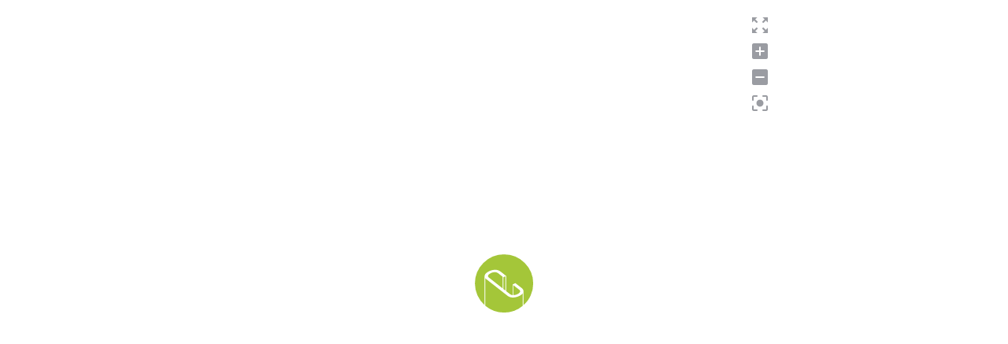

--- FILE ---
content_type: text/html; charset=UTF-8
request_url: https://fcr.propertycapsule.com/property/output/center/jsviewer/id:1880/sitemap_ID:501/
body_size: 51003
content:
<!doctype html>
<html xmlns="http://www.w3.org/1999/xhtml">

<head>
    <meta http-equiv="Content-Type" content="text/html; charset=UTF-8"/>
    <meta name="viewport" content="user-scalable=no, width=device-width, initial-scale=1, maximum-scale=1">
    <title>Plan Widget</title>
<style>
    #tooltip_standard { text-align: center; }
    body {background: #ffffff;}
            .zoom-block__scroll {text-align:left;}
    .zoom-block__title {padding-bottom:20px !important;width:350px;margin:0 auto;}
    .zoom-block__text-block {margin-bottom:20px !important;}
    .caution_board {background-color:rgba(255,255,255,.8);padding:2px 5px;border-radius:7px;}
    .plan-widget__icons-wrap {padding: 4px; background-color: rgba(255,255,255,.9); height:127px; border-radius:5px;}
    .zoom-block__title {max-width:calc(100% - 70px);}
    .plan-widget__zoom .plan-widget__zoom-block .zoom-block__left, .plan-widget__zoom .plan-widget__zoom-block .zoom-block__right {
        height: 100% !important;
    }
    .plan-widget__map-imageWr {height:auto;}
    .plan-widget__map-image {height:auto;}
    .contactMobile {display:inline;margin-bottom:10px;}
    .contactStandard {display:none;}

    .attached-image { height: 80px; width: 104px;}
    .attached-image > a > img { height: 100%; width: 100%; }

    @media only screen and (max-width:500px) {
        #property_unit_info{margin-top:10px;}
    }
    @media only screen and (min-width:500px) {
        .contactStandard {display:inline;}
        .contactMobile {display:none;}
    }
    <!-- todo check -->
    #jsviewer-tooltip--SF {display : none;} 
    .no-show {
        display: none;
    }
     </style>

    

 
</head>

<body>
        <script type="text/javascript">
        window.addEventListener("message", (event) => {
            if (event.data.type && event.data.type === 'siteplan-interaction') {
                if(event.data.clear) {
                    PlanWidget.publicAPI.clearHighlightSpaces(event.data.spaceid, 'FFFFFF');
                } else {
                    PlanWidget.publicAPI.highlightSpaces(event.data.spaceid, event.data.color);
                }
            }
        }, false);

        document.addEventListener('DOMContentLoaded', function() {
            

            console.log('Loading JS viewer...');
            var windowLoadInterval = null,
            checkIframe = true,
            containerWidth = false,
            containerHeight = false,
            parentIframe = null,
            requestedWidth = "0",
            requestedHeight = "0";

                                    try {
                if(checkIframe && typeof window.parent != undefined && typeof window.parent.document != undefined) {
                    parentIframe = window.parent.document.getElementById('jsviewer')
                            || window.parent.document.getElementById('js-viewer') //RPT
                            || window.parent.document.getElementById('jsviewer'+501) // Edens, EB Arrow, KSBE, Brixmor, Vestar
                            || window.parent.document.getElementById('plan_iframe') //Shopcore
                            || window.parent.document.getElementById('iframe-floorplan'); //KLNB

                }
            } catch(err) {
                console.log('Parent iFrame not found');
            }

            if(parentIframe) {
                windowLoadInterval = setInterval(()=>{
                if(parentIframe.offsetHeight > 0 && parentIframe.offsetWidth > 0) {
                    clearInterval(windowLoadInterval);
                    processSiteplan(parentIframe.offsetWidth, parentIframe.offsetHeight);
                    }
                },200);
            } else {
                if(containerWidth && containerHeight) {
                    processSiteplan(containerWidth, containerHeight);
                } else {
                    processSiteplan(window.innerWidth, window.innerHeight);
                }
            }
        });

        var decodeHTML = function (html) {
            var txt = document.getElementById('textareaForDecoding');
            if ( !txt ) {
                txt = document.createElement('textarea');
                txt.setAttribute("id", "textareaForDecoding");
                txt.setAttribute("style", "display: none;");
                document.querySelector('body').appendChild(txt);
            }
                txt.innerHTML = html;
                return txt.value;
        };

        function processSiteplan(planWidgetWidth, planWidgetHeight) {
            var siteplanWidth = parseInt(6228),
            siteplanHeight = parseInt(6206),
            data = JSON.parse("{\"widgetViewParams\":{\"width\":6228,\"height\":6206},\"planWidgetObjects\":{\"mapPlanImg\":\"https:\\\/\\\/res.cloudinary.com\\\/property-capsule\\\/image\\\/fetch\\\/f_auto\\\/https:\\\/\\\/fcr.propertycapsule.com\\\/property\\\/output\\\/image\\\/siteplan\\\/id:501\\\/modified:1769540189\",\"mapPlanImg1\":\"https:\\\/\\\/res.cloudinary.com\\\/property-capsule\\\/image\\\/fetch\\\/f_auto\\\/https:\\\/\\\/fcr.propertycapsule.com\\\/property\\\/output\\\/image\\\/siteplan\\\/id:501\\\/modified:1769540189\",\"mapAreas\":[{\"polygonName\":\"30330-A01001A\",\"coordinates\":\"3278.9560965517,3988.2569100346,3572.702937931,3987.1080484429,3573.8518965517,4071.6835882353,3186.3736551724,4071.6835882353\",\"fillColor\":{\"background-color\":\"#6CABC5\"},\"tooltipTitle\":\"<div id='tooltip_standard'><span id='jsviewer-tooltip--spaceNumber'>30330-A01001A<\\\/span><br><span id='jsviewer-tooltip--SF'>954 sqft<\\\/span><br><span id='jsviewer-tooltip--tenantName'>Available<\\\/span><\\\/div>\",\"toolTipCss\":{\"background-color\":\"#6CABC5\"},\"popup\":{\"showDescription\":true,\"showAgents\":true,\"showPhotos\":true,\"showDocuments\":true,\"title\":\"Space 30330-A01001A - Available\",\"description\":\"Description\",\"documents\":\"Documents\",\"descriptionText\":\"\",\"images\":\"Images\",\"contactAgent\":\"Contact Agent\",\"contactAgentText\":\"Spence Goodwin, Leasing Manager\",\"contactAgentPhone\":\"514-252-2914\",\"formName\":\"Your Name\",\"formEmail\":\"Your Email\",\"formMessage\":\"Message\",\"\":[],\"companyLogo\":null,\"TenantName\":\"Available\",\"tenantTextColor\":\"#6CABC5\"}},{\"polygonName\":\"30330-A01002A\",\"coordinates\":\"3388.6870137931,3865.9622041522,3800.1645310345,3867.1003287197,3800.1645310345,3988.2569100346,3284.6686758621,3987.1080484429,3385.2508758621,3905.9683564014\",\"fillColor\":{\"background-color\":\"#D3D2D2\"},\"tooltipTitle\":\"<div id='tooltip_standard'><span id='jsviewer-tooltip--spaceNumber'>30330-A01002A<\\\/span><br><span id='jsviewer-tooltip--SF'>1,583 sqft<\\\/span><br><span id='jsviewer-tooltip--tenantName'>Pizza Pizza<\\\/span><\\\/div>\",\"toolTipCss\":{\"background-color\":\"#D3D2D2\"},\"popup\":{\"showDescription\":true,\"showAgents\":true,\"showPhotos\":true,\"showDocuments\":true,\"title\":\"Space 30330-A01002A - Pizza Pizza\",\"description\":\"Description\",\"documents\":\"Documents\",\"descriptionText\":\"\",\"images\":\"Images\",\"contactAgent\":\"Contact Agent\",\"contactAgentText\":\"Spence Goodwin, Leasing Manager\",\"contactAgentPhone\":\"514-252-2914\",\"formName\":\"Your Name\",\"formEmail\":\"Your Email\",\"formMessage\":\"Message\",\"\":[],\"companyLogo\":null,\"TenantName\":\"Pizza Pizza\",\"tenantTextColor\":\"#000000\"}},{\"polygonName\":\"30330-A01003A\",\"coordinates\":\"3387.5380551724,3776.8126920415,3572.702937931,3776.8126920415,3571.5647172414,3865.9622041522,3385.2508758621,3864.8240795848\",\"fillColor\":{\"background-color\":\"#D3D2D2\"},\"tooltipTitle\":\"<div id='tooltip_standard'><span id='jsviewer-tooltip--spaceNumber'>30330-A01003A<\\\/span><br><span id='jsviewer-tooltip--SF'>694 sqft<\\\/span><br><span id='jsviewer-tooltip--tenantName'>Softron Computers Inc<\\\/span><\\\/div>\",\"toolTipCss\":{\"background-color\":\"#D3D2D2\"},\"popup\":{\"showDescription\":true,\"showAgents\":true,\"showPhotos\":true,\"showDocuments\":true,\"title\":\"Space 30330-A01003A - Softron Computers Inc\",\"description\":\"Description\",\"documents\":\"Documents\",\"descriptionText\":\"\",\"images\":\"Images\",\"contactAgent\":\"Contact Agent\",\"contactAgentText\":\"Spence Goodwin, Leasing Manager\",\"contactAgentPhone\":\"514-252-2914\",\"formName\":\"Your Name\",\"formEmail\":\"Your Email\",\"formMessage\":\"Message\",\"\":[],\"companyLogo\":null,\"TenantName\":\"Softron Computers Inc\",\"tenantTextColor\":\"#000000\"}},{\"polygonName\":\"30330-A01004A\",\"coordinates\":\"3573.8518965517,3779.0996782007,3771.5908965517,3774.5257058824,3771.5908965517,3865.9622041522,3572.702937931,3865.9622041522\",\"fillColor\":{\"background-color\":\"#D3D2D2\"},\"tooltipTitle\":\"<div id='tooltip_standard'><span id='jsviewer-tooltip--spaceNumber'>30330-A01004A<\\\/span><br><span id='jsviewer-tooltip--SF'>532 sqft<\\\/span><br><span id='jsviewer-tooltip--tenantName'>SUPER SAM BARBER SHOP<\\\/span><\\\/div>\",\"toolTipCss\":{\"background-color\":\"#D3D2D2\"},\"popup\":{\"showDescription\":true,\"showAgents\":true,\"showPhotos\":true,\"showDocuments\":true,\"title\":\"Space 30330-A01004A - SUPER SAM BARBER SHOP\",\"description\":\"Description\",\"documents\":\"Documents\",\"descriptionText\":\"\",\"images\":\"Images\",\"contactAgent\":\"Contact Agent\",\"contactAgentText\":\"Spence Goodwin, Leasing Manager\",\"contactAgentPhone\":\"514-252-2914\",\"formName\":\"Your Name\",\"formEmail\":\"Your Email\",\"formMessage\":\"Message\",\"\":[],\"companyLogo\":null,\"TenantName\":\"SUPER SAM BARBER SHOP\",\"tenantTextColor\":\"#000000\"}},{\"polygonName\":\"30330-A01005A\",\"coordinates\":\"3384.1126551724,3657.95383391,3770.441937931,3653.3798615917,3771.5908965517,3775.674567474,3385.2508758621,3775.674567474\",\"fillColor\":{\"background-color\":\"#D3D2D2\"},\"tooltipTitle\":\"<div id='tooltip_standard'><span id='jsviewer-tooltip--spaceNumber'>30330-A01005A<\\\/span><br><span id='jsviewer-tooltip--SF'>1,132 sqft<\\\/span><br><span id='jsviewer-tooltip--tenantName'>Subway<\\\/span><\\\/div>\",\"toolTipCss\":{\"background-color\":\"#D3D2D2\"},\"popup\":{\"showDescription\":true,\"showAgents\":true,\"showPhotos\":true,\"showDocuments\":true,\"title\":\"Space 30330-A01005A - Subway\",\"description\":\"Description\",\"documents\":\"Documents\",\"descriptionText\":\"\",\"images\":\"Images\",\"contactAgent\":\"Contact Agent\",\"contactAgentText\":\"Spence Goodwin, Leasing Manager\",\"contactAgentPhone\":\"514-252-2914\",\"formName\":\"Your Name\",\"formEmail\":\"Your Email\",\"formMessage\":\"Message\",\"\":[],\"companyLogo\":null,\"TenantName\":\"Subway\",\"tenantTextColor\":\"#000000\"}},{\"polygonName\":\"30330-A01006A\",\"coordinates\":\"3385.2508758621,3353.9349930796,3659.5728,3351.6587439446,3773.8780758621,3451.0835882353,3770.441937931,3653.3798615917,3385.2508758621,3655.6668477509\",\"fillColor\":{\"background-color\":\"#D3D2D2\"},\"tooltipTitle\":\"<div id='tooltip_standard'><span id='jsviewer-tooltip--spaceNumber'>30330-A01006A<\\\/span><br><span id='jsviewer-tooltip--SF'>3,206 sqft<\\\/span><br><span id='jsviewer-tooltip--tenantName'>CIBC<\\\/span><\\\/div>\",\"toolTipCss\":{\"background-color\":\"#D3D2D2\"},\"popup\":{\"showDescription\":true,\"showAgents\":true,\"showPhotos\":true,\"showDocuments\":true,\"title\":\"Space 30330-A01006A - CIBC\",\"description\":\"Description\",\"documents\":\"Documents\",\"descriptionText\":\"\",\"images\":\"Images\",\"contactAgent\":\"Contact Agent\",\"contactAgentText\":\"Spence Goodwin, Leasing Manager\",\"contactAgentPhone\":\"514-252-2914\",\"formName\":\"Your Name\",\"formEmail\":\"Your Email\",\"formMessage\":\"Message\",\"\":[],\"companyLogo\":null,\"TenantName\":\"CIBC\",\"tenantTextColor\":\"#000000\"}},{\"polygonName\":\"30330-A01007A\",\"coordinates\":\"3538.4167241379,3047.6399031142,3771.5908965517,3045.352916955,3770.441937931,3141.3633875433,3722.4433862069,3183.6457889273,3540.7039034483,3183.6457889273\",\"fillColor\":{\"background-color\":\"#D3D2D2\"},\"tooltipTitle\":\"<div id='tooltip_standard'><span id='jsviewer-tooltip--spaceNumber'>30330-A01007A<\\\/span><br><span id='jsviewer-tooltip--SF'>1,055 sqft<\\\/span><br><span id='jsviewer-tooltip--tenantName'>Fat Bastard Burrito<\\\/span><\\\/div>\",\"toolTipCss\":{\"background-color\":\"#D3D2D2\"},\"popup\":{\"showDescription\":true,\"showAgents\":true,\"showPhotos\":true,\"showDocuments\":true,\"title\":\"Space 30330-A01007A - Fat Bastard Burrito\",\"description\":\"Description\",\"documents\":\"Documents\",\"descriptionText\":\"\",\"images\":\"Images\",\"contactAgent\":\"Contact Agent\",\"contactAgentText\":\"Spence Goodwin, Leasing Manager\",\"contactAgentPhone\":\"514-252-2914\",\"formName\":\"Your Name\",\"formEmail\":\"Your Email\",\"formMessage\":\"Message\",\"\":[],\"companyLogo\":null,\"TenantName\":\"Fat Bastard Burrito\",\"tenantTextColor\":\"#000000\"}},{\"polygonName\":\"30330-A01007B\",\"coordinates\":\"3386.3998344828,3044.2147923875,3539.5549448276,3045.352916955,3538.4167241379,3184.7839134948,3385.2508758621,3182.5076643599\",\"fillColor\":{\"background-color\":\"#D3D2D2\"},\"tooltipTitle\":\"<div id='tooltip_standard'><span id='jsviewer-tooltip--spaceNumber'>30330-A01007B<\\\/span><br><span id='jsviewer-tooltip--SF'>540 sqft<\\\/span><br><span id='jsviewer-tooltip--tenantName'>Cell Phone Care<\\\/span><\\\/div>\",\"toolTipCss\":{\"background-color\":\"#D3D2D2\"},\"popup\":{\"showDescription\":true,\"showAgents\":true,\"showPhotos\":true,\"showDocuments\":true,\"title\":\"Space 30330-A01007B - Cell Phone Care\",\"description\":\"Description\",\"documents\":\"Documents\",\"descriptionText\":\"\",\"images\":\"Images\",\"contactAgent\":\"Contact Agent\",\"contactAgentText\":\"Spence Goodwin, Leasing Manager\",\"contactAgentPhone\":\"514-252-2914\",\"formName\":\"Your Name\",\"formEmail\":\"Your Email\",\"formMessage\":\"Message\",\"\":[],\"companyLogo\":null,\"TenantName\":\"Cell Phone Care\",\"tenantTextColor\":\"#000000\"}},{\"polygonName\":\"30330-A01008A\",\"coordinates\":\"3385.2508758621,2623.6240795848,3732.7303241379,2621.3370934256,3729.2941862069,2852.2045882353,3773.8780758621,2904.7730588235,3771.5908965517,3044.2147923875,3385.2508758621,3047.6399031142\",\"fillColor\":{\"background-color\":\"#D3D2D2\"},\"tooltipTitle\":\"<div id='tooltip_standard'><span id='jsviewer-tooltip--spaceNumber'>30330-A01008A<\\\/span><br><span id='jsviewer-tooltip--SF'>3,576 sqft<\\\/span><br><span id='jsviewer-tooltip--tenantName'>West End Academy<\\\/span><\\\/div>\",\"toolTipCss\":{\"background-color\":\"#D3D2D2\"},\"popup\":{\"showDescription\":true,\"showAgents\":true,\"showPhotos\":true,\"showDocuments\":true,\"title\":\"Space 30330-A01008A - West End Academy\",\"description\":\"Description\",\"documents\":\"Documents\",\"descriptionText\":\"\",\"images\":\"Images\",\"contactAgent\":\"Contact Agent\",\"contactAgentText\":\"Spence Goodwin, Leasing Manager\",\"contactAgentPhone\":\"514-252-2914\",\"formName\":\"Your Name\",\"formEmail\":\"Your Email\",\"formMessage\":\"Message\",\"\":[],\"companyLogo\":null,\"TenantName\":\"West End Academy\",\"tenantTextColor\":\"#000000\"}},{\"polygonName\":\"30330-A01009A\",\"coordinates\":\"3776.1652551724,2544.7606366782,3948.7560206897,2541.3355259516,3948.7560206897,2620.1882318339,3777.3034758621,2621.3370934256\",\"fillColor\":{\"background-color\":\"#D3D2D2\"},\"tooltipTitle\":\"<div id='tooltip_standard'><span id='jsviewer-tooltip--spaceNumber'>30330-A01009A<\\\/span><br><span id='jsviewer-tooltip--SF'>404 sqft<\\\/span><br><span id='jsviewer-tooltip--tenantName'>Brown&#039;s Cleaners<\\\/span><\\\/div>\",\"toolTipCss\":{\"background-color\":\"#D3D2D2\"},\"popup\":{\"showDescription\":true,\"showAgents\":true,\"showPhotos\":true,\"showDocuments\":true,\"title\":\"Space 30330-A01009A - Brown&#039;s Cleaners\",\"description\":\"Description\",\"documents\":\"Documents\",\"descriptionText\":\"\",\"images\":\"Images\",\"contactAgent\":\"Contact Agent\",\"contactAgentText\":\"Spence Goodwin, Leasing Manager\",\"contactAgentPhone\":\"514-252-2914\",\"formName\":\"Your Name\",\"formEmail\":\"Your Email\",\"formMessage\":\"Message\",\"\":[],\"companyLogo\":null,\"TenantName\":\"Brown&#039;s Cleaners\",\"tenantTextColor\":\"#000000\"}},{\"polygonName\":\"30330-A01010A\",\"coordinates\":\"3839.0251034483,2445.3250553633,3946.4688413793,2441.8999446367,3945.3306206897,2543.6117750865,3840.174062069,2540.1866643599\",\"fillColor\":{\"background-color\":\"#D3D2D2\"},\"tooltipTitle\":\"<div id='tooltip_standard'><span id='jsviewer-tooltip--spaceNumber'>30330-A01010A<\\\/span><br><span id='jsviewer-tooltip--SF'>319 sqft<\\\/span><br><span id='jsviewer-tooltip--tenantName'>Zodiac Vape<\\\/span><\\\/div>\",\"toolTipCss\":{\"background-color\":\"#D3D2D2\"},\"popup\":{\"showDescription\":true,\"showAgents\":true,\"showPhotos\":true,\"showDocuments\":true,\"title\":\"Space 30330-A01010A - Zodiac Vape\",\"description\":\"Description\",\"documents\":\"Documents\",\"descriptionText\":\"\",\"images\":\"Images\",\"contactAgent\":\"Contact Agent\",\"contactAgentText\":\"Spence Goodwin, Leasing Manager\",\"contactAgentPhone\":\"514-252-2914\",\"formName\":\"Your Name\",\"formEmail\":\"Your Email\",\"formMessage\":\"Message\",\"\":[],\"companyLogo\":null,\"TenantName\":\"Zodiac Vape\",\"tenantTextColor\":\"#000000\"}},{\"polygonName\":\"30330-A01011A\",\"coordinates\":\"3773.8780758621,2207.5966020761,3802.4517103448,2205.309615917,3945.3306206897,2329.8913079585,3946.4688413793,2439.6129584775,3839.0251034483,2439.6129584775,3839.0251034483,2460.1850968858,3775.0162965517,2457.8981107266\",\"fillColor\":{\"background-color\":\"#D3D2D2\"},\"tooltipTitle\":\"<div id='tooltip_standard'><span id='jsviewer-tooltip--spaceNumber'>30330-A01011A<\\\/span><br><span id='jsviewer-tooltip--SF'>1,034 sqft<\\\/span><br><span id='jsviewer-tooltip--tenantName'>CIBC<\\\/span><\\\/div>\",\"toolTipCss\":{\"background-color\":\"#D3D2D2\"},\"popup\":{\"showDescription\":true,\"showAgents\":true,\"showPhotos\":true,\"showDocuments\":true,\"title\":\"Space 30330-A01011A - CIBC\",\"description\":\"Description\",\"documents\":\"Documents\",\"descriptionText\":\"\",\"images\":\"Images\",\"contactAgent\":\"Contact Agent\",\"contactAgentText\":\"Spence Goodwin, Leasing Manager\",\"contactAgentPhone\":\"514-252-2914\",\"formName\":\"Your Name\",\"formEmail\":\"Your Email\",\"formMessage\":\"Message\",\"\":[],\"companyLogo\":null,\"TenantName\":\"CIBC\",\"tenantTextColor\":\"#000000\"}},{\"polygonName\":\"30330-A01012A\",\"coordinates\":\"3229.8085862069,2431.6138754325,3729.2941862069,2431.6138754325,3729.2941862069,2581.3309411765,3395.5378137931,2585.9049134948\",\"fillColor\":{\"background-color\":\"#D3D2D2\"},\"tooltipTitle\":\"<div id='tooltip_standard'><span id='jsviewer-tooltip--spaceNumber'>30330-A01012A<\\\/span><br><span id='jsviewer-tooltip--SF'>1,872 sqft<\\\/span><br><span id='jsviewer-tooltip--tenantName'>Vezina Opticians<\\\/span><\\\/div>\",\"toolTipCss\":{\"background-color\":\"#D3D2D2\"},\"popup\":{\"showDescription\":true,\"showAgents\":true,\"showPhotos\":true,\"showDocuments\":true,\"title\":\"Space 30330-A01012A - Vezina Opticians\",\"description\":\"Description\",\"documents\":\"Documents\",\"descriptionText\":\"\",\"images\":\"Images\",\"contactAgent\":\"Contact Agent\",\"contactAgentText\":\"Spence Goodwin, Leasing Manager\",\"contactAgentPhone\":\"514-252-2914\",\"formName\":\"Your Name\",\"formEmail\":\"Your Email\",\"formMessage\":\"Message\",\"\":[],\"companyLogo\":null,\"TenantName\":\"Vezina Opticians\",\"tenantTextColor\":\"#000000\"}},{\"polygonName\":\"30330-A01013A\",\"coordinates\":\"3205.7985724138,2205.309615917,3526.9808275862,2206.4584775087,3525.8426068966,2305.8940588235,3397.8249931034,2307.032183391,3395.5378137931,2430.4650138408,3226.3724482759,2431.6138754325,3202.3731724138,2411.0417370242\",\"fillColor\":{\"background-color\":\"#D3D2D2\"},\"tooltipTitle\":\"<div id='tooltip_standard'><span id='jsviewer-tooltip--spaceNumber'>30330-A01013A<\\\/span><br><span id='jsviewer-tooltip--SF'>1,689 sqft<\\\/span><br><span id='jsviewer-tooltip--tenantName'>Rada Flooring<\\\/span><\\\/div>\",\"toolTipCss\":{\"background-color\":\"#D3D2D2\"},\"popup\":{\"showDescription\":true,\"showAgents\":true,\"showPhotos\":true,\"showDocuments\":true,\"title\":\"Space 30330-A01013A - Rada Flooring\",\"description\":\"Description\",\"documents\":\"Documents\",\"descriptionText\":\"\",\"images\":\"Images\",\"contactAgent\":\"Contact Agent\",\"contactAgentText\":\"Spence Goodwin, Leasing Manager\",\"contactAgentPhone\":\"514-252-2914\",\"formName\":\"Your Name\",\"formEmail\":\"Your Email\",\"formMessage\":\"Message\",\"\":[],\"companyLogo\":null,\"TenantName\":\"Rada Flooring\",\"tenantTextColor\":\"#000000\"}},{\"polygonName\":\"30330-A01014A\",\"coordinates\":\"3526.9808275862,1877.3042629758,3771.5908965517,1875.0172768166,3772.7291172414,2120.7448131488,3728.1559655172,2121.8829377163,3728.1559655172,2429.3268892734,3397.8249931034,2430.4650138408,3398.9739517241,2307.032183391,3528.1297862069,2307.032183391\",\"fillColor\":{\"background-color\":\"#D3D2D2\"},\"tooltipTitle\":\"<div id='tooltip_standard'><span id='jsviewer-tooltip--spaceNumber'>30330-A01014A<\\\/span><br><span id='jsviewer-tooltip--SF'>4,185 sqft<\\\/span><br><span id='jsviewer-tooltip--tenantName'>The Hunny Pot Cannabis Co.<\\\/span><\\\/div>\",\"toolTipCss\":{\"background-color\":\"#D3D2D2\"},\"popup\":{\"showDescription\":true,\"showAgents\":true,\"showPhotos\":true,\"showDocuments\":true,\"title\":\"Space 30330-A01014A - The Hunny Pot Cannabis Co.\",\"description\":\"Description\",\"documents\":\"Documents\",\"descriptionText\":\"\",\"images\":\"Images\",\"contactAgent\":\"Contact Agent\",\"contactAgentText\":\"Spence Goodwin, Leasing Manager\",\"contactAgentPhone\":\"514-252-2914\",\"formName\":\"Your Name\",\"formEmail\":\"Your Email\",\"formMessage\":\"Message\",\"\":[],\"companyLogo\":null,\"TenantName\":\"The Hunny Pot Cannabis Co.\",\"tenantTextColor\":\"#000000\"}},{\"polygonName\":\"30330-A01015A\",\"coordinates\":\"3205.7985724138,2097.8856885813,3524.7043862069,2095.5987024221,3523.5554275862,2206.4584775087,3203.5113931034,2203.033366782\",\"fillColor\":{\"background-color\":\"#D3D2D2\"},\"tooltipTitle\":\"<div id='tooltip_standard'><span id='jsviewer-tooltip--spaceNumber'>30330-A01015A<\\\/span><br><span id='jsviewer-tooltip--SF'>1,063 sqft<\\\/span><br><span id='jsviewer-tooltip--tenantName'>LARA Trading Company<\\\/span><\\\/div>\",\"toolTipCss\":{\"background-color\":\"#D3D2D2\"},\"popup\":{\"showDescription\":true,\"showAgents\":true,\"showPhotos\":true,\"showDocuments\":true,\"title\":\"Space 30330-A01015A - LARA Trading Company\",\"description\":\"Description\",\"documents\":\"Documents\",\"descriptionText\":\"\",\"images\":\"Images\",\"contactAgent\":\"Contact Agent\",\"contactAgentText\":\"Spence Goodwin, Leasing Manager\",\"contactAgentPhone\":\"514-252-2914\",\"formName\":\"Your Name\",\"formEmail\":\"Your Email\",\"formMessage\":\"Message\",\"\":[],\"companyLogo\":null,\"TenantName\":\"LARA Trading Company\",\"tenantTextColor\":\"#000000\"}},{\"polygonName\":\"30330-A01016A\",\"coordinates\":\"3206.9475310345,1960.7309411765,3522.4172068966,1960.7309411765,3523.5554275862,2095.5987024221,3203.5113931034,2093.311716263\",\"fillColor\":{\"background-color\":\"#6CABC5\"},\"tooltipTitle\":\"<div id='tooltip_standard'><span id='jsviewer-tooltip--spaceNumber'>30330-A01016A<\\\/span><br><span id='jsviewer-tooltip--SF'>1,229 sqft<\\\/span><br><span id='jsviewer-tooltip--tenantName'>Available<\\\/span><\\\/div>\",\"toolTipCss\":{\"background-color\":\"#6CABC5\"},\"popup\":{\"showDescription\":true,\"showAgents\":true,\"showPhotos\":true,\"showDocuments\":true,\"title\":\"Space 30330-A01016A - Available\",\"description\":\"Description\",\"documents\":\"Documents\",\"descriptionText\":\"\",\"images\":\"Images\",\"contactAgent\":\"Contact Agent\",\"contactAgentText\":\"Spence Goodwin, Leasing Manager\",\"contactAgentPhone\":\"514-252-2914\",\"formName\":\"Your Name\",\"formEmail\":\"Your Email\",\"formMessage\":\"Message\",\"\":[],\"companyLogo\":null,\"TenantName\":\"Available\",\"tenantTextColor\":\"#6CABC5\"}},{\"polygonName\":\"30330-A01018A\",\"coordinates\":\"3205.7985724138,1619.0036712803,3432.1112068966,1619.0036712803,3430.9729862069,1745.8616124567,3204.6603517241,1744.7234878893\",\"fillColor\":{\"background-color\":\"#D3D2D2\"},\"tooltipTitle\":\"<div id='tooltip_standard'><span id='jsviewer-tooltip--spaceNumber'>30330-A01018A<\\\/span><br><span id='jsviewer-tooltip--SF'>864 sqft<\\\/span><br><span id='jsviewer-tooltip--tenantName'>T & T Tailors<\\\/span><\\\/div>\",\"toolTipCss\":{\"background-color\":\"#D3D2D2\"},\"popup\":{\"showDescription\":true,\"showAgents\":true,\"showPhotos\":true,\"showDocuments\":true,\"title\":\"Space 30330-A01018A - T & T Tailors\",\"description\":\"Description\",\"documents\":\"Documents\",\"descriptionText\":\"\",\"images\":\"Images\",\"contactAgent\":\"Contact Agent\",\"contactAgentText\":\"Spence Goodwin, Leasing Manager\",\"contactAgentPhone\":\"514-252-2914\",\"formName\":\"Your Name\",\"formEmail\":\"Your Email\",\"formMessage\":\"Message\",\"\":[],\"companyLogo\":null,\"TenantName\":\"T & T Tailors\",\"tenantTextColor\":\"#000000\"}},{\"polygonName\":\"30330-A01019A\",\"coordinates\":\"3203.5113931034,1619.0036712803,3206.9475310345,1606.430615917,3306.3807724138,1522.993200692,3640.1478827586,1524.1420622837,3773.8780758621,1655.5739757785,3770.441937931,1872.7302906574,3432.1112068966,1870.4433044983,3432.1112068966,1619.0036712803\",\"fillColor\":{\"background-color\":\"#D3D2D2\"},\"tooltipTitle\":\"<div id='tooltip_standard'><span id='jsviewer-tooltip--spaceNumber'>30330-A01019A<\\\/span><br><span id='jsviewer-tooltip--SF'>3,825 sqft<\\\/span><br><span id='jsviewer-tooltip--tenantName'>TD Canada Trust<\\\/span><\\\/div>\",\"toolTipCss\":{\"background-color\":\"#D3D2D2\"},\"popup\":{\"showDescription\":true,\"showAgents\":true,\"showPhotos\":true,\"showDocuments\":true,\"title\":\"Space 30330-A01019A - TD Canada Trust\",\"description\":\"Description\",\"documents\":\"Documents\",\"descriptionText\":\"\",\"images\":\"Images\",\"contactAgent\":\"Contact Agent\",\"contactAgentText\":\"Spence Goodwin, Leasing Manager\",\"contactAgentPhone\":\"514-252-2914\",\"formName\":\"Your Name\",\"formEmail\":\"Your Email\",\"formMessage\":\"Message\",\"\":[],\"companyLogo\":null,\"TenantName\":\"TD Canada Trust\",\"tenantTextColor\":\"#000000\"}},{\"polygonName\":\"30330-A01020A\",\"coordinates\":\"2764.5555103448,470.56619204152,3233.2984137931,472.0586384083,3233.2984137931,398.91695570934,3522.9111517241,403.39536851211,3522.9111517241,470.56619204152,3769.2178137931,472.0586384083,3763.2475241379,973.60221903114,3854.3159172414,976.58711176471,3854.3159172414,1355.7318373702,2760.0777931034,1357.224283737\",\"fillColor\":{\"background-color\":\"#D3D2D2\"},\"tooltipTitle\":\"<div id='tooltip_standard'><span id='jsviewer-tooltip--spaceNumber'>30330-A01020A<\\\/span><br><span id='jsviewer-tooltip--SF'>28,000 sqft<\\\/span><br><span id='jsviewer-tooltip--tenantName'>Farm Boy<\\\/span><\\\/div>\",\"toolTipCss\":{\"background-color\":\"#D3D2D2\"},\"popup\":{\"showDescription\":true,\"showAgents\":true,\"showPhotos\":true,\"showDocuments\":true,\"title\":\"Space 30330-A01020A - Farm Boy\",\"description\":\"Description\",\"documents\":\"Documents\",\"descriptionText\":\"\",\"images\":\"Images\",\"contactAgent\":\"Contact Agent\",\"contactAgentText\":\"Spence Goodwin, Leasing Manager\",\"contactAgentPhone\":\"514-252-2914\",\"formName\":\"Your Name\",\"formEmail\":\"Your Email\",\"formMessage\":\"Message\",\"\":[],\"companyLogo\":null,\"TenantName\":\"Farm Boy\",\"tenantTextColor\":\"#000000\"}},{\"polygonName\":\"30330-A01021A\",\"coordinates\":\"2451.0723517241,1352.7469446367,2674.9904275862,1351.2544982699,2674.9904275862,1406.4857508651,2828.746862069,1409.4706435986,2824.2691448276,1443.7969100346,2916.8301103448,1513.9526262976,3011.6138275862,1615.4604532872,3015.4257931034,1787.7252698962,2487.3128689655,1784.2572110727,2484.3706758621,1552.8206539792,2449.5797793103,1552.7669688581\",\"fillColor\":{\"background-color\":\"#D3D2D2\"},\"tooltipTitle\":\"<div id='tooltip_standard'><span id='jsviewer-tooltip--spaceNumber'>30330-A01021A<\\\/span><br><span id='jsviewer-tooltip--SF'>5,830 sqft<\\\/span><br><span id='jsviewer-tooltip--tenantName'>VR ADVENTURES<\\\/span><\\\/div>\",\"toolTipCss\":{\"background-color\":\"#D3D2D2\"},\"popup\":{\"showDescription\":true,\"showAgents\":true,\"showPhotos\":true,\"showDocuments\":true,\"title\":\"Space 30330-A01021A - VR ADVENTURES\",\"description\":\"Description\",\"documents\":\"Documents\",\"descriptionText\":\"\",\"images\":\"Images\",\"contactAgent\":\"Contact Agent\",\"contactAgentText\":\"Spence Goodwin, Leasing Manager\",\"contactAgentPhone\":\"514-252-2914\",\"formName\":\"Your Name\",\"formEmail\":\"Your Email\",\"formMessage\":\"Message\",\"\":[],\"companyLogo\":null,\"TenantName\":\"VR ADVENTURES\",\"tenantTextColor\":\"#000000\"}},{\"polygonName\":\"30330-A01028A\",\"coordinates\":\"2480.9238,2237.9072214533,3013.8580551724,2239.3996678201,3012.3654827586,2445.3894775087,2610.7990758621,2448.3743702422,2610.7990758621,2376.7262076125,2507.7901034483,2372.2488685121,2509.2826758621,2357.3244048443,2477.9386551724,2349.8621730104\",\"fillColor\":{\"background-color\":\"#D3D2D2\"},\"tooltipTitle\":\"<div id='tooltip_standard'><span id='jsviewer-tooltip--spaceNumber'>30330-A01028A<\\\/span><br><span id='jsviewer-tooltip--SF'>2,964 sqft<\\\/span><br><span id='jsviewer-tooltip--tenantName'>Brass N Crafts<\\\/span><\\\/div>\",\"toolTipCss\":{\"background-color\":\"#D3D2D2\"},\"popup\":{\"showDescription\":true,\"showAgents\":true,\"showPhotos\":true,\"showDocuments\":true,\"title\":\"Space 30330-A01028A - Brass N Crafts\",\"description\":\"Description\",\"documents\":\"Documents\",\"descriptionText\":\"\",\"images\":\"Images\",\"contactAgent\":\"Contact Agent\",\"contactAgentText\":\"Spence Goodwin, Leasing Manager\",\"contactAgentPhone\":\"514-252-2914\",\"formName\":\"Your Name\",\"formEmail\":\"Your Email\",\"formMessage\":\"Message\",\"\":[],\"companyLogo\":null,\"TenantName\":\"Brass N Crafts\",\"tenantTextColor\":\"#000000\"}},{\"polygonName\":\"30330-A01029A\",\"coordinates\":\"2476.4460827586,2397.6311937716,2504.8049586207,2396.1387474048,2506.2975310345,2373.7413148789,2607.8139310345,2378.2186539792,2607.8139310345,2446.8819238754,3010.8729103448,2449.866816609,3012.3654827586,2476.7415882353,2961.6072827586,2521.5149792388,2960.1147103448,2579.7311245675,2480.9238,2575.2537854671\",\"fillColor\":{\"background-color\":\"#D3D2D2\"},\"tooltipTitle\":\"<div id='tooltip_standard'><span id='jsviewer-tooltip--spaceNumber'>30330-A01029A<\\\/span><br><span id='jsviewer-tooltip--SF'>2,258 sqft<\\\/span><br><span id='jsviewer-tooltip--tenantName'>Merivale Mall Dental Office<\\\/span><\\\/div>\",\"toolTipCss\":{\"background-color\":\"#D3D2D2\"},\"popup\":{\"showDescription\":true,\"showAgents\":true,\"showPhotos\":true,\"showDocuments\":true,\"title\":\"Space 30330-A01029A - Merivale Mall Dental Office\",\"description\":\"Description\",\"documents\":\"Documents\",\"descriptionText\":\"\",\"images\":\"Images\",\"contactAgent\":\"Contact Agent\",\"contactAgentText\":\"Spence Goodwin, Leasing Manager\",\"contactAgentPhone\":\"514-252-2914\",\"formName\":\"Your Name\",\"formEmail\":\"Your Email\",\"formMessage\":\"Message\",\"\":[],\"companyLogo\":null,\"TenantName\":\"Merivale Mall Dental Office\",\"tenantTextColor\":\"#000000\"}},{\"polygonName\":\"30330-A01030A\",\"coordinates\":\"3000.4249034483,2618.545467128,3175.0880896552,2617.0530207612,3204.939537931,2654.3641799308,3201.9543931034,2930.5204429066,2994.4546137931,2930.5204429066\",\"fillColor\":{\"background-color\":\"#6CABC5\"},\"tooltipTitle\":\"<div id='tooltip_standard'><span id='jsviewer-tooltip--spaceNumber'>30330-A01030A<\\\/span><br><span id='jsviewer-tooltip--SF'>1,742 sqft<\\\/span><br><span id='jsviewer-tooltip--tenantName'>Available<\\\/span><\\\/div>\",\"toolTipCss\":{\"background-color\":\"#6CABC5\"},\"popup\":{\"showDescription\":true,\"showAgents\":true,\"showPhotos\":true,\"showDocuments\":true,\"title\":\"Space 30330-A01030A - Available\",\"description\":\"Description\",\"documents\":\"Documents\",\"descriptionText\":\"\",\"images\":\"Images\",\"contactAgent\":\"Contact Agent\",\"contactAgentText\":\"Spence Goodwin, Leasing Manager\",\"contactAgentPhone\":\"514-252-2914\",\"formName\":\"Your Name\",\"formEmail\":\"Your Email\",\"formMessage\":\"Message\",\"\":[],\"companyLogo\":null,\"TenantName\":\"Available\",\"tenantTextColor\":\"#6CABC5\"}},{\"polygonName\":\"30330-A01031A\",\"coordinates\":\"2430.1656,2618.545467128,2997.4397586207,2618.545467128,2998.9323310345,2929.0279965398,3204.2523103448,2929.425266436,3191.4204827586,3827.7706089965,3151.3143103448,3866.2735778547,2429.3602551724,3866.2735778547\",\"fillColor\":{\"background-color\":\"#D3D2D2\"},\"tooltipTitle\":\"<div id='tooltip_standard'><span id='jsviewer-tooltip--spaceNumber'>30330-A01031A<\\\/span><br><span id='jsviewer-tooltip--SF'>26,216 sqft<\\\/span><br><span id='jsviewer-tooltip--tenantName'>Marshall&#039;s<\\\/span><\\\/div>\",\"toolTipCss\":{\"background-color\":\"#D3D2D2\"},\"popup\":{\"showDescription\":true,\"showAgents\":true,\"showPhotos\":true,\"showDocuments\":true,\"title\":\"Space 30330-A01031A - Marshall&#039;s\",\"description\":\"Description\",\"documents\":\"Documents\",\"descriptionText\":\"\",\"images\":\"Images\",\"contactAgent\":\"Contact Agent\",\"contactAgentText\":\"Spence Goodwin, Leasing Manager\",\"contactAgentPhone\":\"514-252-2914\",\"formName\":\"Your Name\",\"formEmail\":\"Your Email\",\"formMessage\":\"Message\",\"\":[],\"companyLogo\":null,\"TenantName\":\"Marshall&#039;s\",\"tenantTextColor\":\"#000000\"}},{\"polygonName\":\"30330-A01032A\",\"coordinates\":\"2471.0771172414,3889.7983979239,3001.0799172414,3886.0189653979,2995.4210275862,4838.4359619377,3040.6921448276,4887.4719515571,3038.8022689655,5340.1126816609,2240.9632551724,5345.7710934256,2239.0733793103,5160.9439584775,2191.9231241379,5159.0542422145,2191.9231241379,4664.925650519,2254.1709103448,4668.705083045,2256.0500482759,4619.6690934256,2450.3206965517,4619.6690934256,2448.4415586207,4263.2213633218,2467.2973655172,4259.4419307958\",\"fillColor\":{\"background-color\":\"#D3D2D2\"},\"tooltipTitle\":\"<div id='tooltip_standard'><span id='jsviewer-tooltip--spaceNumber'>30330-A01032A<\\\/span><br><span id='jsviewer-tooltip--SF'>27,868 sqft<\\\/span><br><span id='jsviewer-tooltip--tenantName'>Sport Chek<\\\/span><\\\/div>\",\"toolTipCss\":{\"background-color\":\"#D3D2D2\"},\"popup\":{\"showDescription\":true,\"showAgents\":true,\"showPhotos\":true,\"showDocuments\":true,\"title\":\"Space 30330-A01032A - Sport Chek\",\"description\":\"Description\",\"documents\":\"Documents\",\"descriptionText\":\"\",\"images\":\"Images\",\"contactAgent\":\"Contact Agent\",\"contactAgentText\":\"Spence Goodwin, Leasing Manager\",\"contactAgentPhone\":\"514-252-2914\",\"formName\":\"Your Name\",\"formEmail\":\"Your Email\",\"formMessage\":\"Message\",\"\":[],\"companyLogo\":null,\"TenantName\":\"Sport Chek\",\"tenantTextColor\":\"#000000\"}},{\"polygonName\":\"30330-A01033A\",\"coordinates\":\"3184.0864758621,4117.5951038062,3800.8947103448,4114.0626228374,3793.8506275862,5342.2922975779,3238.7210689655,5340.5314256055,3235.1882896552,4813.6441730104,3180.5644344828,4759.0141937716\",\"fillColor\":{\"background-color\":\"#D3D2D2\"},\"tooltipTitle\":\"<div id='tooltip_standard'><span id='jsviewer-tooltip--spaceNumber'>30330-A01033A<\\\/span><br><span id='jsviewer-tooltip--SF'>19,281 sqft<\\\/span><br><span id='jsviewer-tooltip--tenantName'>Shoppers Drug Mart<\\\/span><\\\/div>\",\"toolTipCss\":{\"background-color\":\"#D3D2D2\"},\"popup\":{\"showDescription\":true,\"showAgents\":true,\"showPhotos\":true,\"showDocuments\":true,\"title\":\"Space 30330-A01033A - Shoppers Drug Mart\",\"description\":\"Description\",\"documents\":\"Documents\",\"descriptionText\":\"\",\"images\":\"Images\",\"contactAgent\":\"Contact Agent\",\"contactAgentText\":\"Spence Goodwin, Leasing Manager\",\"contactAgentPhone\":\"514-252-2914\",\"formName\":\"Your Name\",\"formEmail\":\"Your Email\",\"formMessage\":\"Message\",\"\":[],\"companyLogo\":null,\"TenantName\":\"Shoppers Drug Mart\",\"tenantTextColor\":\"#000000\"}},{\"polygonName\":\"30330-A02001A\",\"coordinates\":\"1963.4414275862,4302.3792906574,2140.6924551724,4306.4056747405,2134.657737931,4235.9063737024,2203.144262069,4233.898550173,2193.0720827586,3684.0233287197,2154.8020965517,3679.9969446367,2116.5213724138,3728.3350276817,2122.5668275862,3891.4841107266,2094.3690206897,3891.4841107266,2056.0990344828,3879.4049584775,1943.2970689655,3879.4049584775,1945.305062069,3925.7244809689,1955.3772413793,3925.7244809689,1957.3959724138,4141.2380311419\",\"fillColor\":{\"background-color\":\"#D3D2D2\"},\"tooltipTitle\":\"<div id='tooltip_standard'><span id='jsviewer-tooltip--spaceNumber'>30330-A02001A<\\\/span><br><span id='jsviewer-tooltip--SF'>7,160 sqft<\\\/span><br><span id='jsviewer-tooltip--tenantName'>YMCA-YWCA<\\\/span><\\\/div>\",\"toolTipCss\":{\"background-color\":\"#D3D2D2\"},\"popup\":{\"showDescription\":true,\"showAgents\":true,\"showPhotos\":true,\"showDocuments\":true,\"title\":\"Space 30330-A02001A - YMCA-YWCA\",\"description\":\"Description\",\"documents\":\"Documents\",\"descriptionText\":\"\",\"images\":\"Images\",\"contactAgent\":\"Contact Agent\",\"contactAgentText\":\"Spence Goodwin, Leasing Manager\",\"contactAgentPhone\":\"514-252-2914\",\"formName\":\"Your Name\",\"formEmail\":\"Your Email\",\"formMessage\":\"Message\",\"\":[],\"companyLogo\":null,\"TenantName\":\"YMCA-YWCA\",\"tenantTextColor\":\"#000000\"}},{\"polygonName\":\"30330-A02002A\",\"coordinates\":\"1883.5512206897,3875.1745709343,1909.0752827586,3875.1745709343,1908.0122275862,3919.8513287197,1923.9795310345,3920.9142941176,1922.905737931,3938.9954429066,1935.673137931,3941.1213737024,1934.6100827586,4160.2640380623,1953.7665517241,4161.3377404844,1953.7665517241,4302.8195086505,1860.1425310345,4300.6935778547,1856.9533655172,3940.0584083045,1884.6142758621,3942.1950761246\",\"fillColor\":{\"background-color\":\"#6CABC5\"},\"tooltipTitle\":\"<div id='tooltip_standard'><span id='jsviewer-tooltip--spaceNumber'>30330-A02002A<\\\/span><br><span id='jsviewer-tooltip--SF'>2,820 sqft<\\\/span><br><span id='jsviewer-tooltip--tenantName'>Available<\\\/span><\\\/div>\",\"toolTipCss\":{\"background-color\":\"#6CABC5\"},\"popup\":{\"showDescription\":true,\"showAgents\":true,\"showPhotos\":true,\"showDocuments\":true,\"title\":\"Space 30330-A02002A - Available\",\"description\":\"Description\",\"documents\":\"Documents\",\"descriptionText\":\"\",\"images\":\"Images\",\"contactAgent\":\"Contact Agent\",\"contactAgentText\":\"Spence Goodwin, Leasing Manager\",\"contactAgentPhone\":\"514-252-2914\",\"formName\":\"Your Name\",\"formEmail\":\"Your Email\",\"formMessage\":\"Message\",\"\":[],\"companyLogo\":null,\"TenantName\":\"Available\",\"tenantTextColor\":\"#6CABC5\"}},{\"polygonName\":\"30330-A02003A\",\"coordinates\":\"1738.8576,3875.1745709343,1882.4774275862,3876.2375363322,1880.3513172414,3937.9324775087,1859.0794758621,3938.9954429066,1854.8165172414,3984.7459031142,1733.5423241379,3985.8088685121\",\"fillColor\":{\"background-color\":\"#D3D2D2\"},\"tooltipTitle\":\"<div id='tooltip_standard'><span id='jsviewer-tooltip--spaceNumber'>30330-A02003A<\\\/span><br><span id='jsviewer-tooltip--SF'>1,315 sqft<\\\/span><br><span id='jsviewer-tooltip--tenantName'>CTPro Taxes & Bookkeeping<\\\/span><\\\/div>\",\"toolTipCss\":{\"background-color\":\"#D3D2D2\"},\"popup\":{\"showDescription\":true,\"showAgents\":true,\"showPhotos\":true,\"showDocuments\":true,\"title\":\"Space 30330-A02003A - CTPro Taxes & Bookkeeping\",\"description\":\"Description\",\"documents\":\"Documents\",\"descriptionText\":\"\",\"images\":\"Images\",\"contactAgent\":\"Contact Agent\",\"contactAgentText\":\"Spence Goodwin, Leasing Manager\",\"contactAgentPhone\":\"514-252-2914\",\"formName\":\"Your Name\",\"formEmail\":\"Your Email\",\"formMessage\":\"Message\",\"\":[],\"companyLogo\":null,\"TenantName\":\"CTPro Taxes & Bookkeeping\",\"tenantTextColor\":\"#000000\"}},{\"polygonName\":\"30330-A02004A\",\"coordinates\":\"1208.8118482759,3888.2844775087,1445.1859241379,3889.2185986159,1445.1859241379,3874.2726608997,1707.728337931,3877.0750242215,1704.925737931,3889.2185986159,1733.885937931,3888.2844775087,1734.820137931,3988.2461730104,1858.1452758621,3991.9826574394,1857.2110758621,4303.0771972318,1292.9005862069,4302.1430761246,1296.6373862069,4160.1459307958,1208.8118482759,4161.0800519031\",\"fillColor\":{\"background-color\":\"#D3D2D2\"},\"tooltipTitle\":\"<div id='tooltip_standard'><span id='jsviewer-tooltip--spaceNumber'>30330-A02004A<\\\/span><br><span id='jsviewer-tooltip--SF'>22,693 sqft<\\\/span><br><span id='jsviewer-tooltip--tenantName'>Tailgators<\\\/span><\\\/div>\",\"toolTipCss\":{\"background-color\":\"#D3D2D2\"},\"popup\":{\"showDescription\":true,\"showAgents\":true,\"showPhotos\":true,\"showDocuments\":true,\"title\":\"Space 30330-A02004A - Tailgators\",\"description\":\"Description\",\"documents\":\"Documents\",\"descriptionText\":\"\",\"images\":\"Images\",\"contactAgent\":\"Contact Agent\",\"contactAgentText\":\"Spence Goodwin, Leasing Manager\",\"contactAgentPhone\":\"514-252-2914\",\"formName\":\"Your Name\",\"formEmail\":\"Your Email\",\"formMessage\":\"Message\",\"\":[],\"companyLogo\":null,\"TenantName\":\"Tailgators\",\"tenantTextColor\":\"#000000\"}},{\"polygonName\":\"30330-A02005A\",\"coordinates\":\"1371.3841241379,3462.2823044983,2194.4894896552,3462.2823044983,2194.4894896552,3532.3521245675,2100.1352896552,3532.3521245675,2101.0694896552,3656.6009688581,2087.9799517241,3660.3374532872,2090.7825517241,3862.1290865052,1415.2915241379,3858.3926020761,1415.2915241379,3813.5547889273,1371.3841241379,3808.884183391\",\"fillColor\":{\"background-color\":\"#D3D2D2\"},\"tooltipTitle\":\"<div id='tooltip_standard'><span id='jsviewer-tooltip--spaceNumber'>30330-A02005A<\\\/span><br><span id='jsviewer-tooltip--SF'>26,317 sqft<\\\/span><br><span id='jsviewer-tooltip--tenantName'>Planet Fitness<\\\/span><\\\/div>\",\"toolTipCss\":{\"background-color\":\"#D3D2D2\"},\"popup\":{\"showDescription\":true,\"showAgents\":true,\"showPhotos\":true,\"showDocuments\":true,\"title\":\"Space 30330-A02005A - Planet Fitness\",\"description\":\"Description\",\"documents\":\"Documents\",\"descriptionText\":\"\",\"images\":\"Images\",\"contactAgent\":\"Contact Agent\",\"contactAgentText\":\"Spence Goodwin, Leasing Manager\",\"contactAgentPhone\":\"514-252-2914\",\"formName\":\"Your Name\",\"formEmail\":\"Your Email\",\"formMessage\":\"Message\",\"\":[],\"companyLogo\":null,\"TenantName\":\"Planet Fitness\",\"tenantTextColor\":\"#000000\"}},{\"polygonName\":\"30330-B01001A\",\"coordinates\":\"4839.8861793103,5738.9072352941,5116.0979793103,5737.0497301038,5117.9663793103,6095.3442283737,4836.1601172414,6093.4759861592\",\"fillColor\":{\"background-color\":\"#D3D2D2\"},\"tooltipTitle\":\"<div id='tooltip_standard'><span id='jsviewer-tooltip--spaceNumber'>30330-B01001A<\\\/span><br><span id='jsviewer-tooltip--SF'>2,686 sqft<\\\/span><br><span id='jsviewer-tooltip--tenantName'>Harvey&#039;s<\\\/span><\\\/div>\",\"toolTipCss\":{\"background-color\":\"#D3D2D2\"},\"popup\":{\"showDescription\":true,\"showAgents\":true,\"showPhotos\":true,\"showDocuments\":true,\"title\":\"Space 30330-B01001A - Harvey&#039;s\",\"description\":\"Description\",\"documents\":\"Documents\",\"descriptionText\":\"\",\"images\":\"Images\",\"contactAgent\":\"Contact Agent\",\"contactAgentText\":\"Spence Goodwin, Leasing Manager\",\"contactAgentPhone\":\"514-252-2914\",\"formName\":\"Your Name\",\"formEmail\":\"Your Email\",\"formMessage\":\"Message\",\"\":[],\"companyLogo\":null,\"TenantName\":\"Harvey&#039;s\",\"tenantTextColor\":\"#000000\"}},{\"polygonName\":\"30330-A01024A\",\"coordinates\":\"2483.6834482759,1789.4861418685,2482.1694,2244.2528027682,3016.4351586207,2244.1239584775,3015.2432482759,1787.9722214533\",\"fillColor\":{\"background-color\":\"#D3D2D2\"},\"tooltipTitle\":\"<div id='tooltip_standard'><span id='jsviewer-tooltip--spaceNumber'>30330-A01024A<\\\/span><br><span id='jsviewer-tooltip--SF'>6,954 sqft<\\\/span><br><span id='jsviewer-tooltip--tenantName'>VR ADVENTURES<\\\/span><\\\/div>\",\"toolTipCss\":{\"background-color\":\"#D3D2D2\"},\"popup\":{\"showDescription\":true,\"showAgents\":true,\"showPhotos\":true,\"showDocuments\":true,\"title\":\"Space 30330-A01024A - VR ADVENTURES\",\"description\":\"Description\",\"documents\":\"Documents\",\"descriptionText\":\"\",\"images\":\"Images\",\"contactAgent\":\"Contact Agent\",\"contactAgentText\":\"Spence Goodwin, Leasing Manager\",\"contactAgentPhone\":\"514-252-2914\",\"formName\":\"Your Name\",\"formEmail\":\"Your Email\",\"formMessage\":\"Message\",\"\":[],\"companyLogo\":null,\"TenantName\":\"VR ADVENTURES\",\"tenantTextColor\":\"#000000\"}},{\"polygonName\":\"30330-AK1001A\",\"coordinates\":\"3085.4048896552,2028.3956678201,3085.4048896552,2069.4755224913,3130.8156,2066.2329411765,3130.8156,2026.2267889273\",\"fillColor\":{\"background-color\":\"#D3D2D2\"},\"tooltipTitle\":\"<div id='tooltip_standard'><span id='jsviewer-tooltip--spaceNumber'>30330-AK1001A<\\\/span><br><span id='jsviewer-tooltip--SF'>100 sqft<\\\/span><br><span id='jsviewer-tooltip--tenantName'>Fido<\\\/span><\\\/div>\",\"toolTipCss\":{\"background-color\":\"#D3D2D2\"},\"popup\":{\"showDescription\":true,\"showAgents\":true,\"showPhotos\":true,\"showDocuments\":true,\"title\":\"Space 30330-AK1001A - Fido\",\"description\":\"Description\",\"documents\":\"Documents\",\"descriptionText\":\"\",\"images\":\"Images\",\"contactAgent\":\"Contact Agent\",\"contactAgentText\":\"Spence Goodwin, Leasing Manager\",\"contactAgentPhone\":\"514-252-2914\",\"formName\":\"Your Name\",\"formEmail\":\"Your Email\",\"formMessage\":\"Message\",\"\":[],\"companyLogo\":null,\"TenantName\":\"Fido\",\"tenantTextColor\":\"#000000\"}}],\"plan_type\":\"normal\"},\"customerDb\":\"capsule_fcr\"}"),
            requestedWidth = "0",
            requestedHeight = "0";

            if(siteplanWidth && siteplanHeight) {
                //check for % values in requested width and height
                if(requestedWidth && requestedWidth.endsWith('%')) {
                    requestedWidth = planWidgetWidth * (parseInt(requestedWidth) / 100);
                }

                if(requestedHeight && requestedHeight.endsWith('%')) {
                    requestedHeight = planWidgetHeight * (parseInt(requestedHeight) / 100);
                }

                //check for absent requested width / height or both
                var scaledFactor;
                if(requestedWidth == 0 || requestedHeight == 0) {
                    if(requestedWidth && !requestedHeight) {
                        scaledFactor = ((requestedWidth / siteplanWidth));
                        requestedHeight = siteplanHeight * scaledFactor;
                    } else if (!requestedWidth && requestedHeight) {
                        scaledFactor = ((requestedHeight / siteplanHeight));
                        requestedWidth = siteplanWidth * scaledFactor;
                    } else {
                        requestedWidth = planWidgetWidth;
                        requestedHeight = planWidgetHeight;
                    }
                }

                //Send proper width and height
                var scaledWidth, scaledHeight,
                widthScaleRatio = siteplanWidth / (requestedWidth - 16), //adding a difference of 16px (8px top + 8px bottom) margin in jsviewer body
                heightScaleRatio = siteplanHeight / (requestedHeight - 16); //adding a difference of 16px (8px left + 8px right) margin in jsviewer body
                if(widthScaleRatio < heightScaleRatio) {
                    scaledWidth = Math.round(siteplanWidth / heightScaleRatio);
                    scaledHeight = Math.round(siteplanHeight / heightScaleRatio);
                } else {
                    scaledWidth = Math.round(siteplanWidth / widthScaleRatio);
                    scaledHeight = Math.round(siteplanHeight / widthScaleRatio);
                }

                //update correct width in JSON
                data.widgetViewParams.width = scaledWidth;
                data.widgetViewParams.height = scaledHeight;

                //create a script tag to load viewer
                var script = document.createElement('script');
                script.src = "https://fcr.propertycapsule.com/property/assets/output/jsviewer/jsplanviewer-master/Plan_Widget/planWidget_min.js";
                script.setAttribute('data-planWidget', '');

                // override the mapPlanImg for stacking plan image
                if (location.href.includes("stacking_plan:1")
                    && data.planWidgetObjects.hasOwnProperty("mapPlanImgStacking")) {
                    data.planWidgetObjects.mapPlanImg = data.planWidgetObjects.mapPlanImgStacking;
                }

                if ( data.planWidgetObjects.mapAreas ) {
                    data.planWidgetObjects.mapAreas.forEach(function(element, index) {
                        if ( data.planWidgetObjects.mapAreas[index].popup.title ) {
                            data.planWidgetObjects.mapAreas[index].popup.title = decodeHTML(data.planWidgetObjects.mapAreas[index].popup.title);
                        }
                    });
                }
                script.setAttribute('data-widgetViewParams', JSON.stringify(data));
                document.getElementsByTagName('body')[0].appendChild(script);
                //Overide the background color and hide the interaction icons for Stacking Plan jsviewer
                if(data && data.planWidgetObjects && data.planWidgetObjects.plan_type === 'stacking') {
                    var css = `body { 
                                    background: transparent !important; 
                                }
                                .plan-widget__icons-wrap { 
                                    display: none !important;
                                }
                                .plan-widget { 
                                    background: transparent !important;
                                }`,
                    style = document.createElement('style');

                    style.type = 'text/css';
                    style.appendChild(document.createTextNode(css));
                    document.getElementsByTagName('body')[0].appendChild(style);
                }
            }
        }
    </script>

</body>

</html>

--- FILE ---
content_type: application/javascript
request_url: https://fcr.propertycapsule.com/property/assets/output/jsviewer/jsplanviewer-master/Plan_Widget/planWidget_min.js
body_size: 315263
content:
!function(t){var e={};function n(i){if(e[i])return e[i].exports;var o=e[i]={i:i,l:!1,exports:{}};return t[i].call(o.exports,o,o.exports,n),o.l=!0,o.exports}n.m=t,n.c=e,n.d=function(t,e,i){n.o(t,e)||Object.defineProperty(t,e,{enumerable:!0,get:i})},n.r=function(t){"undefined"!=typeof Symbol&&Symbol.toStringTag&&Object.defineProperty(t,Symbol.toStringTag,{value:"Module"}),Object.defineProperty(t,"__esModule",{value:!0})},n.t=function(t,e){if(1&e&&(t=n(t)),8&e)return t;if(4&e&&"object"==typeof t&&t&&t.__esModule)return t;var i=Object.create(null);if(n.r(i),Object.defineProperty(i,"default",{enumerable:!0,value:t}),2&e&&"string"!=typeof t)for(var o in t)n.d(i,o,function(e){return t[e]}.bind(null,o));return i},n.n=function(t){var e=t&&t.__esModule?function(){return t.default}:function(){return t};return n.d(e,"a",e),e},n.o=function(t,e){return Object.prototype.hasOwnProperty.call(t,e)},n.p="",n(n.s=8)}([function(t,e,n){"use strict";e.__esModule=!0,e.extend=a,e.indexOf=function(t,e){for(var n=0,i=t.length;n<i;n++)if(t[n]===e)return n;return-1},e.escapeExpression=function(t){if("string"!=typeof t){if(t&&t.toHTML)return t.toHTML();if(null==t)return"";if(!t)return t+"";t=""+t}if(!r.test(t))return t;return t.replace(o,s)},e.isEmpty=function(t){return!t&&0!==t||!(!p(t)||0!==t.length)},e.createFrame=function(t){var e=a({},t);return e._parent=t,e},e.blockParams=function(t,e){return t.path=e,t},e.appendContextPath=function(t,e){return(t?t+".":"")+e};var i={"&":"&amp;","<":"&lt;",">":"&gt;",'"':"&quot;","'":"&#x27;","`":"&#x60;","=":"&#x3D;"},o=/[&<>"'`=]/g,r=/[&<>"'`=]/;function s(t){return i[t]}function a(t){for(var e=1;e<arguments.length;e++)for(var n in arguments[e])Object.prototype.hasOwnProperty.call(arguments[e],n)&&(t[n]=arguments[e][n]);return t}var l=Object.prototype.toString;e.toString=l;var u=function(t){return"function"==typeof t};u(/x/)&&(e.isFunction=u=function(t){return"function"==typeof t&&"[object Function]"===l.call(t)}),e.isFunction=u;var p=Array.isArray||function(t){return!(!t||"object"!=typeof t)&&"[object Array]"===l.call(t)};e.isArray=p},function(t,e,n){"use strict";e.__esModule=!0;var i=["description","fileName","lineNumber","endLineNumber","message","name","number","stack"];function o(t,e){var n=e&&e.loc,r=void 0,s=void 0,a=void 0,l=void 0;n&&(r=n.start.line,s=n.end.line,a=n.start.column,l=n.end.column,t+=" - "+r+":"+a);for(var u=Error.prototype.constructor.call(this,t),p=0;p<i.length;p++)this[i[p]]=u[i[p]];Error.captureStackTrace&&Error.captureStackTrace(this,o);try{n&&(this.lineNumber=r,this.endLineNumber=s,Object.defineProperty?(Object.defineProperty(this,"column",{value:a,enumerable:!0}),Object.defineProperty(this,"endColumn",{value:l,enumerable:!0})):(this.column=a,this.endColumn=l))}catch(t){}}o.prototype=new Error,e.default=o,t.exports=e.default},function(t,e,n){t.exports=n(11).default},function(t,e,n){"use strict";function i(t){return t&&t.__esModule?t:{default:t}}e.__esModule=!0,e.HandlebarsEnvironment=p;var o=n(0),r=i(n(1)),s=n(4),a=n(19),l=i(n(6)),u=n(7);e.VERSION="4.7.7";e.COMPILER_REVISION=8;e.LAST_COMPATIBLE_COMPILER_REVISION=7;e.REVISION_CHANGES={1:"<= 1.0.rc.2",2:"== 1.0.0-rc.3",3:"== 1.0.0-rc.4",4:"== 1.x.x",5:"== 2.0.0-alpha.x",6:">= 2.0.0-beta.1",7:">= 4.0.0 <4.3.0",8:">= 4.3.0"};function p(t,e,n){this.helpers=t||{},this.partials=e||{},this.decorators=n||{},s.registerDefaultHelpers(this),a.registerDefaultDecorators(this)}p.prototype={constructor:p,logger:l.default,log:l.default.log,registerHelper:function(t,e){if("[object Object]"===o.toString.call(t)){if(e)throw new r.default("Arg not supported with multiple helpers");o.extend(this.helpers,t)}else this.helpers[t]=e},unregisterHelper:function(t){delete this.helpers[t]},registerPartial:function(t,e){if("[object Object]"===o.toString.call(t))o.extend(this.partials,t);else{if(void 0===e)throw new r.default('Attempting to register a partial called "'+t+'" as undefined');this.partials[t]=e}},unregisterPartial:function(t){delete this.partials[t]},registerDecorator:function(t,e){if("[object Object]"===o.toString.call(t)){if(e)throw new r.default("Arg not supported with multiple decorators");o.extend(this.decorators,t)}else this.decorators[t]=e},unregisterDecorator:function(t){delete this.decorators[t]},resetLoggedPropertyAccesses:function(){u.resetLoggedProperties()}};var c=l.default.log;e.log=c,e.createFrame=o.createFrame,e.logger=l.default},function(t,e,n){"use strict";function i(t){return t&&t.__esModule?t:{default:t}}e.__esModule=!0,e.registerDefaultHelpers=function(t){o.default(t),r.default(t),s.default(t),a.default(t),l.default(t),u.default(t),p.default(t)},e.moveHelperToHooks=function(t,e,n){t.helpers[e]&&(t.hooks[e]=t.helpers[e],n||delete t.helpers[e])};var o=i(n(12)),r=i(n(13)),s=i(n(14)),a=i(n(15)),l=i(n(16)),u=i(n(17)),p=i(n(18))},function(t,e){var n;n=function(){return this}();try{n=n||new Function("return this")()}catch(t){"object"==typeof window&&(n=window)}t.exports=n},function(t,e,n){"use strict";e.__esModule=!0;var i=n(0),o={methodMap:["debug","info","warn","error"],level:"info",lookupLevel:function(t){if("string"==typeof t){var e=i.indexOf(o.methodMap,t.toLowerCase());t=e>=0?e:parseInt(t,10)}return t},log:function(t){if(t=o.lookupLevel(t),"undefined"!=typeof console&&o.lookupLevel(o.level)<=t){var e=o.methodMap[t];console[e]||(e="log");for(var n=arguments.length,i=Array(n>1?n-1:0),r=1;r<n;r++)i[r-1]=arguments[r];console[e].apply(console,i)}}};e.default=o,t.exports=e.default},function(t,e,n){"use strict";e.__esModule=!0,e.createProtoAccessControl=function(t){var e=Object.create(null);e.constructor=!1,e.__defineGetter__=!1,e.__defineSetter__=!1,e.__lookupGetter__=!1;var n=Object.create(null);return n.__proto__=!1,{properties:{whitelist:i.createNewLookupObject(n,t.allowedProtoProperties),defaultValue:t.allowProtoPropertiesByDefault},methods:{whitelist:i.createNewLookupObject(e,t.allowedProtoMethods),defaultValue:t.allowProtoMethodsByDefault}}},e.resultIsAllowed=function(t,e,n){return s("function"==typeof t?e.methods:e.properties,n)},e.resetLoggedProperties=function(){Object.keys(r).forEach((function(t){delete r[t]}))};var i=n(21),o=function(t){if(t&&t.__esModule)return t;var e={};if(null!=t)for(var n in t)Object.prototype.hasOwnProperty.call(t,n)&&(e[n]=t[n]);return e.default=t,e}(n(6)),r=Object.create(null);function s(t,e){return void 0!==t.whitelist[e]?!0===t.whitelist[e]:void 0!==t.defaultValue?t.defaultValue:(function(t){!0!==r[t]&&(r[t]=!0,o.log("error",'Handlebars: Access has been denied to resolve the property "'+t+'" because it is not an "own property" of its parent.\nYou can add a runtime option to disable the check or this warning:\nSee https://handlebarsjs.com/api-reference/runtime-options.html#options-to-control-prototype-access for details'))}(e),!1)}},function(t,e,n){"use strict";!function(t){t.PlanWidget={};var e,i=function(t){r=!1,i.isReady=!1,"function"==typeof t&&(s=t),l()},o=t.document,r=!1,s=function(){};i.isReady=!1;var a=function(){if(!i.isReady){if(!o.body)return void setTimeout(a,13);i.isReady=!0,s()}},l=function(){if(!r)if(r=!0,"complete"===o.readyState&&a(),o.addEventListener)o.addEventListener("DOMContentLoaded",e,!1),t.addEventListener("load",e,!1);else if(o.attachEvent){o.attachEvent("onreadystatechange",e),t.attachEvent("onload",e);var n=!1;try{n=null===t.frameElement}catch(t){}o.documentElement.doScroll&&n&&u()}},u=function(){if(!i.isReady){try{o.documentElement.doScroll("left")}catch(t){return void setTimeout(u,1)}a()}};o.addEventListener?e=function(){o.removeEventListener("DOMContentLoaded",e,!1),a()}:o.attachEvent&&(e=function(){"complete"===o.readyState&&(o.detachEvent("onreadystatechange",e),a())}),i((function(){if(void 0===t.jQuery||"1.9.0"!==t.jQuery.fn.jquery){var e=o.createElement("script");e.setAttribute("type","text/javascript"),e.setAttribute("src","https://ajax.googleapis.com/ajax/libs/jquery/1.9.0/jquery.min.js"),e.readyState?e.onreadystatechange=function(){"complete"!==this.readyState&&"loaded"!==this.readyState||i()}:e.onload=i,(o.getElementsByTagName("head")[0]||o.documentElement).appendChild(e)}else t.jQuery,r();function i(){r(t.jQuery.noConflict(!0))}function r(e){t.jQuery?t._jQuery_PW||(t._jQuery_PW=e):t.jQuery=t.$=e,e(o).ready((function(e){var i={widgetName:"currentWidget",anchor_jQObj:null,anchorNameAttr:"data-planWidget",anchorParamsAttr:"data-widgetViewParams",imgMap_selector:'[data-objtype="img_map"]',zoomImgMap_selector:'[data-objtype="zoom-img"]',imgMapWr_selector:'[data-objtype="img_mapWr"]',fullScreenBtn_selector:'[data-objtype="FSBtn"]',zoomInBtn_selector:'[data-objtype="ZIBtn"]',zoomOutBtn_selector:'[data-objtype="ZOBtn"]',cancelZoomBtn_selector:'[data-objtype="CZBtn"]',hammerAnchor_selector:'[data-objtype="img_hammerAnchor"]',popupWindow_selector:'[data-objtype="popupWindow"]',popupWindow_mapWindow_selector:'[data-objtype="mapWindow"]',popupWindow_companyLogo_selector:'[data-objtype="companyLogo"]',popupWindow_popupInfo_selector:'[data-objtype="popupInfo"]',closePopupBtn_selector:'[data-objtype="ClosePopupBtn"]',area_selector:"area",zoomStep:600,deltaX:0,deltaY:0,bgPosX:0,bgPosY:0,widgetViewParams:{class:"plan-widget"},debug:!1},r=n(9),s={stopWheel:function(e){e||(e=t.event),e.preventDefault&&e.preventDefault(),e.returnValue=!1},disablePageScroll:function(){var t=this;e(i.hammerAnchor_selector).hover((function(){e(o).bind("mousewheel DOMMouseScroll",(function(e){t.stopWheel(e)}))}),(function(){e(o).unbind("mousewheel DOMMouseScroll")}))},colorsMethods:{hexToRgb:function(t){t=t.replace(/^#?([a-f\d])([a-f\d])([a-f\d])$/i,(function(t,e,n,i){return e+e+n+n+i+i}));var e=/^#?([a-f\d]{2})([a-f\d]{2})([a-f\d]{2})$/i.exec(t);return e?[parseInt(e[1],16),parseInt(e[2],16),parseInt(e[3],16)]:null},rgbToHsl:function(t){var e,n,i=parseInt(t[0],16)/255,o=parseInt(t[1],16)/255,r=parseInt(t[2],16)/255,s=Math.max(i,o,r),a=Math.min(i,o,r),l=(s+a)/2;if(s==a)e=n=0;else{var u=s-a;switch(n=l>.5?u/(2-s-a):u/(s+a),s){case i:e=(o-r)/u+(o<r?6:0);break;case o:e=(r-i)/u+2;break;case r:e=(i-o)/u+4}e/=6}return[e,n,l]},getTextColor:function(t){var n;return/rgb/.test(t)?(t=t.split(","),e.each(t,(function(e,n){t[e]=parseInt(n.replace(/\D/gi,""),10)})),n=s.colorsMethods.rgbToHsl(t)):/#/.test(t)?n=s.colorsMethods.rgbToHsl(s.colorsMethods.hexToRgb(t)):/hsl/.test(t)&&(t=t.split(","),e.each(t,(function(e,n){t[e]=parseInt(n.replace(/\D/gi,""),10)/100})),n=t),void 0!==n&&(n[0]<.55&&n[2]>=.5||n[0]>=.55&&n[2]>=.75)?"#000000":"#FFFFFF"}},setParams:function(t){t=t&&"object"==typeof t?t:{},e.extend(!0,i,t),i.inited&&i.anchor_jQObj&&i.anchor_jQObj instanceof e&&i.anchor_jQObj.trigger("params:updated")},parseWidgetParams:function(t){var e=t.attr(i.anchorParamsAttr)||t.attr(i.anchorParamsAttr.toLowerCase());return e&&e.length&&(e=JSON.parse(e)),e&&"object"==typeof e?e:{}},initWidget:function(){if(e("script["+i.anchorNameAttr+"]").add(e("script["+i.anchorNameAttr.toLowerCase()+"]")).each((function(){e(this).data("inited")||i.anchor_jQObj||(i.anchor_jQObj=e(this))})),i.anchor_jQObj&&i.anchor_jQObj instanceof e){var n=i.anchor_jQObj.attr(i.anchorNameAttr);n&&n.length&&(t[n]=t[n]||{},t[n]=e.extend({},a,t[n])),this.setParams(this.parseWidgetParams(i.anchor_jQObj)),i.widgetViewWr_jQOBj=e("<div></div>"),i.widgetViewWr_jQOBj.css(i.widgetViewParams).addClass(i.widgetViewParams.class),i.anchor_jQObj.after(i.widgetViewWr_jQOBj),i.anchor_jQObj.data({inited:!0}),i.inited=!0}},renderMap:function(){var t=i.anchor_jQObj.attr(i.anchorParamsAttr)||i.anchor_jQObj.attr(i.anchorParamsAttr.toLowerCase());t&&t.length&&(t=JSON.parse(t));var o=e.Deferred(),r=n(10)(t.planWidgetObjects);return i.widgetViewWr_jQOBj.html(r),i.imageMap_jQObj=e(i.imgMap_selector),i.imageMap_jQObj[0].onload=function(){i.imageMapRatio=i.imageMap_jQObj.innerHeight()/i.imageMap_jQObj.innerWidth(),o.resolve()},i.imageMapWr_jQObj=e(i.imgMapWr_selector),i.zoomImgMap_jQObj=e(i.zoomImgMap_selector),i.hammerAnchor_jQObj=e(i.hammerAnchor_selector),i.popupWindow_jQObj=e(i.popupWindow_selector),i.popupWindow_mapWindow_jQObj=e(i.popupWindow_mapWindow_selector),i.popupWindow_popupInfo_jQObj=e(i.popupWindow_popupInfo_selector),i.closePopupBtn_jQObj=e(i.closePopupBtn_selector),o.promise()},addButtonsEventsListeners:function(){var t=this;i.widgetViewWr_jQOBj.find(i.fullScreenBtn_selector).off("click").on("click",(function(){t.toggleFullScreen(i.widgetViewWr_jQOBj[0])})).end().find(i.zoomInBtn_selector).off("click").on("click",t.btnsHandlers.zoomIn).end().find(i.zoomOutBtn_selector).off("click").on("click",t.btnsHandlers.zoomOut).end().find(i.cancelZoomBtn_selector).off("click").on("click",t.btnsHandlers.cancelZoom).end().find(i.closePopupBtn_jQObj).off("click").on("click",(function(){t.closePopup()}))},btnsHandlers:{zoomIn:function(){i.zoomInSize=i.zoomInSize||i.imageMap_jQObj.innerWidth(),i.zoomInTimer&&(clearTimeout(i.zoomInTimer),delete i.zoomInTimer),i.zoomInSize+=i.zoomStep,i.zoomInTimer=setTimeout((function(){i.imageMap_jQObj.mapster("resize",i.zoomInSize,0,500,!1,!0),delete i.zoomInSize,delete i.zoomInTimer}),50)},zoomOut:function(){i.zoomOutSize=i.zoomOutSize||i.imageMap_jQObj.innerWidth(),i.zoomOutTimer&&(clearTimeout(i.zoomOutTimer),delete i.zoomOutTimer),i.zoomOutSize-=i.zoomStep,i.zoomOutTimer=setTimeout((function(){var t=i.imageMapWr_jQObj.width();i.zoomOutSize<t?i.imageMap_jQObj.mapster("resize",t,0,500,!1,!0):i.imageMap_jQObj.mapster("resize",i.zoomOutSize,0,500,!1,!0),delete i.zoomOutSize,delete i.zoomOutTimer}),50)},cancelZoom:function(){var t=i.imageMapWr_jQObj.innerWidth();s.changeImgPosition(0,0,!0),i.imageMap_jQObj.mapster("resize",t,0,100,!1,!0)}},zoomWhellMap:function(){i.panElParentJQO.on("mouseenter",(function(){i.panElParentJQO.on("wheel mousewheel",s.onwheel)})).on("mouseleave",(function(){i.panElParentJQO.off("wheel mousewheel")}))},onwheel:function(t){t&&t.originalEvent&&(t.originalEvent.wheelDelta||t.originalEvent.deltaY)&&(i.resizeImgTimer&&(clearTimeout(i.resizeImgTimer),delete i.resizeImgTimer),t.originalEvent.wheelDelta?t.originalEvent.wheelDelta>0?i.resizeImgTimer=setTimeout((function(){s.btnsHandlers.zoomIn()}),15):i.resizeImgTimer=setTimeout((function(){s.btnsHandlers.zoomOut()}),15):t.originalEvent.deltaY&&(t.originalEvent.deltaY<0?i.resizeImgTimer=setTimeout((function(){s.btnsHandlers.zoomIn()}),15):i.resizeImgTimer=setTimeout((function(){s.btnsHandlers.zoomOut()}),15)))},getAreaPopupHTML:function(t){var e;switch(i.customerDb){case"capsule_cbredemo":case"capsule_cbrews":e=n(26);break;default:e=n(27)}for(var o={},r=i.planWidgetObjects.mapAreas.length;r--;)if(i.planWidgetObjects.mapAreas[r].polygonName===t){o=i.planWidgetObjects.mapAreas[r];break}return o.popup&&o.popup.bgColor&&s.setDialogColor(o.popup.bgColor),o.popup&&(o.popup.showAgents&&"false"==o.popup.showAgents&&(o.popup.showAgents=!1),o.popup.showDocuments&&"false"==o.popup.showDocuments&&(o.popup.showDocuments=!1),o.popup.showPhotos&&"false"==o.popup.showPhotos&&(o.popup.showPhotos=!1),o.popup.showDescription&&"false"==o.popup.showDescription&&(o.popup.showDescription=!1)),e(o)},getMapsterAreas:function(){var t=[],n=this;return i.planWidgetObjects.mapAreas.forEach((function(i){i&&i.popup&&i.popup.description&&i.popup.description;i.toolTipCss=i.toolTipCss||{},t.push({key:i.polygonName,toolTip:i.tooltipTitle,toolTipCss:e.extend({"background-color":"rgb(246, 246, 239)",color:function(){return"string"==typeof this["background-color"]&&this["background-color"].length?n.colorsMethods.getTextColor(this["background-color"]):"#000"}},i.toolTipCss)})})),t},initMapster:function(n){var o=this;i.planWidgetObjects.hasOwnProperty("plan_type")||(i.planWidgetObjects.plan_type="normal"),n.mapster({fillOpacity:"normal"==i.planWidgetObjects.plan_type?.3:1,fillColor:"normal"==i.planWidgetObjects.plan_type?"CECCCC":"FFFFFF",strokeColor:"000000",strokeWidth:1,stroke:!1,scaleMap:!0,isSelectable:!0,singleSelect:!1,mapKey:"name",showToolTip:!0,toolTipClose:["tooltip-click","area-click","area-mouseout"],toolTipRenderPlace:"#mapster_wrap_0",onClick:"normal"==i.planWidgetObjects.plan_type?o.showPopup:null,onMouseover:function(t){"undefined"!=typeof planMediator&&planMediator.emitEvent("highlightCharts",[t.key]),i._preventPopup=!1,/Android|webOS|iPhone|iPad|iPod|BlackBerry|IEMobile|Opera Mini/i.test(navigator.userAgent)&&s.showPopup({key:t.key})},onMouseout:function(t){"undefined"!=typeof planMediator&&planMediator.emitEvent("clearHighlightCharts",[t.key])},onConfigured:function(){i.imageMap_jQObj.addClass("drag-image"),i.hammerAnchor_jQObj=e("#mapster_wrap_0"),e(t).off("resize."+i.widgetName,o.resizeImgMap).on("resize."+i.widgetName,o.resizeImgMap).trigger("resize."+i.widgetName)},areas:o.getMapsterAreas()})},setDialogColor:function(t){e(".zoom-block__right").css("background-color",t)},resizeImgMap:function(){i.resizeImgTimer&&(clearTimeout(i.resizeImgTimer),delete i.resizeImgTimer),i.resizeImgTimer=setTimeout((function(){var t=i.imageMapWr_jQObj.innerWidth();i.imageMap_jQObj.mapster("resize",t,0,100),delete i.resizeImgTimer}),100)},toggleFullScreen:function(n){var r;o.fullscreenElement||o.mozFullScreenElement||o.webkitFullscreenElement||o.msFullscreenElement||!n?(o.cancelFullScreen?o.cancelFullScreen():o.mozCancelFullScreen?o.mozCancelFullScreen():o.webkitCancelFullScreen?o.webkitCancelFullScreen():o.msExitFullscreen&&o.msExitFullscreen(),r=e("body")):(n.requestFullscreen?n.requestFullscreen():n.mozRequestFullScreen?n.mozRequestFullScreen():n.webkitRequestFullscreen?n.webkitRequestFullscreen(n.ALLOW_KEYBOARD_INPUT):n.msRequestFullscreen&&n.msRequestFullscreen(),(o.fullscreenElement||o.mozFullScreenElement||o.webkitFullscreenElement)&&(r=i.widgetViewWr_jQOBj)),t.lightbox&&e.isFunction(t.lightbox.option)&&e.isFunction(t.lightbox.init)&&e.isFunction(t.lightbox.end)&&(t.lightbox.end(),t.lightbox.option({rootContainer:r}),t.lightbox.init())},changeImgPosition:function(t,e,n,o){var r=i.hammerAnchor_jQObj[0];o||(i.deltaX=t,i.deltaY=e),n||(t+=i.deltaX,e+=i.deltaY),r.style.left=t+"px",r.style.top=e+"px"},areaTools:{convertCoords:function(t){var n=[];if(t&&t.search(/,/)>=0){var i=t.split(",");if(e.isArray(i))for(var o=0,r=i.length;o<r;o++)n.push({x:parseInt(i[o],10),y:parseInt(i[++o],10)})}return n},getAreaParams:function(t){var n={};return e.isArray(t)&&t.length&&(n={topLeftCoord:{x:t[0].x,y:t[0].y},bottomRightCoord:{x:0,y:0}},t.forEach((function(t){n.topLeftCoord.x=n.topLeftCoord.x<t.x?n.topLeftCoord.x:t.x,n.topLeftCoord.y=n.topLeftCoord.y<t.y?n.topLeftCoord.y:t.y,n.bottomRightCoord.x=n.bottomRightCoord.x>t.x?n.bottomRightCoord.x:t.x,n.bottomRightCoord.y=n.bottomRightCoord.y>t.y?n.bottomRightCoord.y:t.y})),n.size={w:n.bottomRightCoord.x-n.topLeftCoord.x,h:n.bottomRightCoord.y-n.topLeftCoord.y}),n},getZoomScale:function(t,e){return e.w/e.h<t.w/t.h?e.w/t.w*.9:e.h/t.h*.9}},zoomInMap:function(t,o,s){s=s||0,i.deltaX=parseInt(i.hammerAnchor_jQObj.css("left"),10),i.deltaY=parseInt(i.hammerAnchor_jQObj.css("top"),10);var a={size:{w:t.width(),h:t.height()},offset:t.offset()},l={coords:this.areaTools.convertCoords(o.attr("coords"))},u={size:{w:i.hammerAnchor_jQObj.width(),h:i.hammerAnchor_jQObj.height()},offset:i.hammerAnchor_jQObj.offset()};u.offset.left-=i.deltaX,u.offset.top-=i.deltaY,i.lastImgSize={w:i.hammerAnchor_jQObj.width(),h:i.hammerAnchor_jQObj.height()},e.extend(l,this.areaTools.getAreaParams(l.coords));var p=this.areaTools.getZoomScale(l.size,a.size);a.topLeftCoord={x:a.offset.left-u.offset.left,y:a.offset.top-u.offset.top};var c={x:l.topLeftCoord.x*p,y:l.topLeftCoord.y*p-s},h=c.x,d=c.y;d-=a.size.h/2-l.size.h*p/2,h-=a.size.w/2-l.size.w*p/2;var f=u.size.w*p,m=u.size.h*p;i.zoomImgMap_jQObj.css({top:-d+"px",left:-h+"px"}).attr({width:f,height:m}),i.zoomImgMap_jQObj.find("svg").attr({width:f,height:m}),i.zoomImgMap_jQObj.find("svg")[0].setAttribute("viewBox","0 0 "+f+" "+m);var g,v=[];l.coords.forEach((function(t){v.push({X:t.x*p,Y:t.y*p})}));var y=new r.ClipperOffset(2,.25),A=new r.Paths,x=new r.Paths;x[0]=v,y.AddPaths(x,r.JoinType.jtRound,r.EndType.etClosedPolygon),y.Execute(A,10),g=A[0];var b=n(28),P=e(b({coords:g}));P.attr({stroke:"rgba(0, 0, 0, .2)",fill:"rgba(255, 255, 255, 1)"}),i.zoomImgMap_jQObj.find("mask").html(P),i.debug&&(P.attr({fill:"rgba(252, 168, 5, .5)",stroke:"rgba(252, 168, 5, 1)"}),i.zoomImgMap_jQObj.find("g").last().html(P)),i.zoomImgMap_jQObj.html(i.zoomImgMap_jQObj.html())},showPopup:function(t){if(i._preventPopup)delete i._preventPopup;else{(o.fullscreenElement||o.mozFullScreenElement||o.webkitFullscreenElement)&&e(".plan-widget__zoom-block").css("height",parseFloat(i.widgetViewParams.height)-50+"px");var n=s.getAreaPopupHTML(t.key);i.popupWindow_jQObj&&i.popupWindow_jQObj instanceof e&&(i.popupWindow_popupInfo_jQObj.html(n),i.privacy_notice&&i.popupWindow_popupInfo_jQObj.append(i.privacy_notice),i.popupWindow_jQObj.css({opacity:0}).addClass("open"),i.popupWindow_companyLogo_jQObj=i.popupWindow_jQObj.find(i.popupWindow_companyLogo_selector),s.zoomInMap(i.popupWindow_mapWindow_jQObj,e('area[name="'+t.key+'"]')),i.popupWindow_jQObj.animate({opacity:1},250))}},closePopup:function(){var t=s;i.popupWindow_jQObj.removeClass("open"),i.zoomImgMap_jQObj.css({width:"",top:"",left:""}),i.imageMap_jQObj.mapster("resize",i.lastImgSize.w,0,100),t.changeImgPosition(i.deltaX,i.deltaY,!0,!0)},panMap:function(){var t=i.hammerAnchor_jQObj[0],e=i.panElParentJQO=i.hammerAnchor_jQObj.parents().first(),n=new Hammer.Manager(e[0],{domEvents:!0});n.add(new Hammer.Pan({direction:Hammer.DIRECTION_ALL,threshold:0})),n.on("panstart",(function(){i.deltaX=parseInt(i.hammerAnchor_jQObj.css("left"),10),i.deltaY=parseInt(i.hammerAnchor_jQObj.css("top"),10),i.deltaX=isNaN(i.deltaX)?0:i.deltaX,i.deltaY=isNaN(i.deltaY)?0:i.deltaY})),n.on("panmove",(function(e){var n=i.deltaX+e.deltaX,o=i.deltaY+e.deltaY;t.style.left=n+"px",t.style.top=o+"px"})),n.on("panend",(function(t){i.deltaX=i.deltaX+t.deltaX,i.deltaY=i.deltaY+t.deltaY,"boolean"==typeof i._preventPopup&&(i._preventPopup=!0)}))}},a={highlightSpaces:function(t,n){var o=this.getHighlightConf();n&&(o.fillColor=n),"stacking"==i.planWidgetObjects.plan_type&&(o.fillOpacity=1),e('#plan-map [name="'+t+'"]').trigger("mouseover"),i.imageMap_jQObj.mapster("set",!0,t,o)},clearHighlightSpaces:function(t){var e=this.getHighlightConf();i.imageMap_jQObj.mapster("tooltip"),i.imageMap_jQObj.mapster("set",!1,t,e)},selectSpaces:function(t){this.selectedSpace&&this.selectedSpace===t||(this.selectedSpace=t,e('[name="'+t+'"]').click().mapster("select"),/Android|webOS|iPhone|iPad|iPod|BlackBerry|IEMobile|Opera Mini/i.test(navigator.userAgent)&&this.openPopUp(t))},closeSpacesPopup:function(){delete this.selectedSpace,s.closePopup()},getHighlightConf:function(){return i.planWidgetObjects.hasOwnProperty("plan_type")||(i.planWidgetObjects.plan_type="normal"),this.conf={fillOpacity:"normal"==i.planWidgetObjects.plan_type?.3:0,fillColor:"normal"==i.planWidgetObjects.plan_type?"CECCCC":"FFFFFF",strokeColor:"000000"},this.conf},openPopUp:function(t){var e={key:t};s.showPopup(e)},toggleFullScreen:function(){s.toggleFullScreen(i.widgetViewWr_jQOBj[0])}};n(29),n(41),n(42),n(43),t.Hammer=n(44),n(46),n(47),n(48),i.inited||s.initWidget(),s.renderMap().done((function(){s.addButtonsEventsListeners(),s.initMapster(i.imageMap_jQObj),s.panMap(),e(".p-loader").addClass("disabled")})),PlanWidget.publicAPI=a}))}}))}(window)},function(t,e,n){var i,o;!function(){"use strict";var r,s={version:"6.4.2.2",use_lines:!0,use_xyz:!1},a=!1;if(t.exports?(t.exports=s,a=!0):(void 0===(o="function"==typeof(i=s)?i.call(e,n,e,t):i)||(t.exports=o),"undefined"!=typeof document?window.ClipperLib=s:self.ClipperLib=s),a){l="chrome";r="Netscape"}else{var l=navigator.userAgent.toString().toLowerCase();r=navigator.appName}var u,p={};-1!=l.indexOf("chrome")&&-1==l.indexOf("chromium")?p.chrome=1:p.chrome=0,-1!=l.indexOf("chromium")?p.chromium=1:p.chromium=0,-1!=l.indexOf("safari")&&-1==l.indexOf("chrome")&&-1==l.indexOf("chromium")?p.safari=1:p.safari=0,-1!=l.indexOf("firefox")?p.firefox=1:p.firefox=0,-1!=l.indexOf("firefox/17")?p.firefox17=1:p.firefox17=0,-1!=l.indexOf("firefox/15")?p.firefox15=1:p.firefox15=0,-1!=l.indexOf("firefox/3")?p.firefox3=1:p.firefox3=0,-1!=l.indexOf("opera")?p.opera=1:p.opera=0,-1!=l.indexOf("msie 10")?p.msie10=1:p.msie10=0,-1!=l.indexOf("msie 9")?p.msie9=1:p.msie9=0,-1!=l.indexOf("msie 8")?p.msie8=1:p.msie8=0,-1!=l.indexOf("msie 7")?p.msie7=1:p.msie7=0,-1!=l.indexOf("msie ")?p.msie=1:p.msie=0,s.biginteger_used=null;function c(t,e,n){s.biginteger_used=1,null!=t&&("number"==typeof t&&void 0===e?this.fromInt(t):"number"==typeof t?this.fromNumber(t,e,n):null==e&&"string"!=typeof t?this.fromString(t,256):this.fromString(t,e))}function h(){return new c(null,void 0,void 0)}"Microsoft Internet Explorer"==r?(c.prototype.am=function(t,e,n,i,o,r){for(var s=32767&e,a=e>>15;--r>=0;){var l=32767&this[t],u=this[t++]>>15,p=a*l+u*s;o=((l=s*l+((32767&p)<<15)+n[i]+(1073741823&o))>>>30)+(p>>>15)+a*u+(o>>>30),n[i++]=1073741823&l}return o},u=30):"Netscape"!=r?(c.prototype.am=function(t,e,n,i,o,r){for(;--r>=0;){var s=e*this[t++]+n[i]+o;o=Math.floor(s/67108864),n[i++]=67108863&s}return o},u=26):(c.prototype.am=function(t,e,n,i,o,r){for(var s=16383&e,a=e>>14;--r>=0;){var l=16383&this[t],u=this[t++]>>14,p=a*l+u*s;o=((l=s*l+((16383&p)<<14)+n[i]+o)>>28)+(p>>14)+a*u,n[i++]=268435455&l}return o},u=28),c.prototype.DB=u,c.prototype.DM=(1<<u)-1,c.prototype.DV=1<<u;c.prototype.FV=Math.pow(2,52),c.prototype.F1=52-u,c.prototype.F2=2*u-52;var d,f,m=new Array;for(d="0".charCodeAt(0),f=0;f<=9;++f)m[d++]=f;for(d="a".charCodeAt(0),f=10;f<36;++f)m[d++]=f;for(d="A".charCodeAt(0),f=10;f<36;++f)m[d++]=f;function g(t){return"0123456789abcdefghijklmnopqrstuvwxyz".charAt(t)}function v(t,e){var n=m[t.charCodeAt(e)];return null==n?-1:n}function y(t){var e=h();return e.fromInt(t),e}function A(t){var e,n=1;return 0!=(e=t>>>16)&&(t=e,n+=16),0!=(e=t>>8)&&(t=e,n+=8),0!=(e=t>>4)&&(t=e,n+=4),0!=(e=t>>2)&&(t=e,n+=2),0!=(e=t>>1)&&(t=e,n+=1),n}function x(t){this.m=t}function b(t){this.m=t,this.mp=t.invDigit(),this.mpl=32767&this.mp,this.mph=this.mp>>15,this.um=(1<<t.DB-15)-1,this.mt2=2*t.t}function P(t,e){return t&e}function C(t,e){return t|e}function I(t,e){return t^e}function w(t,e){return t&~e}function _(t){if(0==t)return-1;var e=0;return 0==(65535&t)&&(t>>=16,e+=16),0==(255&t)&&(t>>=8,e+=8),0==(15&t)&&(t>>=4,e+=4),0==(3&t)&&(t>>=2,e+=2),0==(1&t)&&++e,e}function E(t){for(var e=0;0!=t;)t&=t-1,++e;return e}function T(){}function O(t){return t}function S(t){this.r2=h(),this.q3=h(),c.ONE.dlShiftTo(2*t.t,this.r2),this.mu=this.r2.divide(t),this.m=t}x.prototype.convert=function(t){return t.s<0||t.compareTo(this.m)>=0?t.mod(this.m):t},x.prototype.revert=function(t){return t},x.prototype.reduce=function(t){t.divRemTo(this.m,null,t)},x.prototype.mulTo=function(t,e,n){t.multiplyTo(e,n),this.reduce(n)},x.prototype.sqrTo=function(t,e){t.squareTo(e),this.reduce(e)},b.prototype.convert=function(t){var e=h();return t.abs().dlShiftTo(this.m.t,e),e.divRemTo(this.m,null,e),t.s<0&&e.compareTo(c.ZERO)>0&&this.m.subTo(e,e),e},b.prototype.revert=function(t){var e=h();return t.copyTo(e),this.reduce(e),e},b.prototype.reduce=function(t){for(;t.t<=this.mt2;)t[t.t++]=0;for(var e=0;e<this.m.t;++e){var n=32767&t[e],i=n*this.mpl+((n*this.mph+(t[e]>>15)*this.mpl&this.um)<<15)&t.DM;for(t[n=e+this.m.t]+=this.m.am(0,i,t,e,0,this.m.t);t[n]>=t.DV;)t[n]-=t.DV,t[++n]++}t.clamp(),t.drShiftTo(this.m.t,t),t.compareTo(this.m)>=0&&t.subTo(this.m,t)},b.prototype.mulTo=function(t,e,n){t.multiplyTo(e,n),this.reduce(n)},b.prototype.sqrTo=function(t,e){t.squareTo(e),this.reduce(e)},c.prototype.copyTo=function(t){for(var e=this.t-1;e>=0;--e)t[e]=this[e];t.t=this.t,t.s=this.s},c.prototype.fromInt=function(t){this.t=1,this.s=t<0?-1:0,t>0?this[0]=t:t<-1?this[0]=t+this.DV:this.t=0},c.prototype.fromString=function(t,e){var n;if(16==e)n=4;else if(8==e)n=3;else if(256==e)n=8;else if(2==e)n=1;else if(32==e)n=5;else{if(4!=e)return void this.fromRadix(t,e);n=2}this.t=0,this.s=0;for(var i=t.length,o=!1,r=0;--i>=0;){var s=8==n?255&t[i]:v(t,i);s<0?"-"==t.charAt(i)&&(o=!0):(o=!1,0==r?this[this.t++]=s:r+n>this.DB?(this[this.t-1]|=(s&(1<<this.DB-r)-1)<<r,this[this.t++]=s>>this.DB-r):this[this.t-1]|=s<<r,(r+=n)>=this.DB&&(r-=this.DB))}8==n&&0!=(128&t[0])&&(this.s=-1,r>0&&(this[this.t-1]|=(1<<this.DB-r)-1<<r)),this.clamp(),o&&c.ZERO.subTo(this,this)},c.prototype.clamp=function(){for(var t=this.s&this.DM;this.t>0&&this[this.t-1]==t;)--this.t},c.prototype.dlShiftTo=function(t,e){var n;for(n=this.t-1;n>=0;--n)e[n+t]=this[n];for(n=t-1;n>=0;--n)e[n]=0;e.t=this.t+t,e.s=this.s},c.prototype.drShiftTo=function(t,e){for(var n=t;n<this.t;++n)e[n-t]=this[n];e.t=Math.max(this.t-t,0),e.s=this.s},c.prototype.lShiftTo=function(t,e){var n,i=t%this.DB,o=this.DB-i,r=(1<<o)-1,s=Math.floor(t/this.DB),a=this.s<<i&this.DM;for(n=this.t-1;n>=0;--n)e[n+s+1]=this[n]>>o|a,a=(this[n]&r)<<i;for(n=s-1;n>=0;--n)e[n]=0;e[s]=a,e.t=this.t+s+1,e.s=this.s,e.clamp()},c.prototype.rShiftTo=function(t,e){e.s=this.s;var n=Math.floor(t/this.DB);if(n>=this.t)e.t=0;else{var i=t%this.DB,o=this.DB-i,r=(1<<i)-1;e[0]=this[n]>>i;for(var s=n+1;s<this.t;++s)e[s-n-1]|=(this[s]&r)<<o,e[s-n]=this[s]>>i;i>0&&(e[this.t-n-1]|=(this.s&r)<<o),e.t=this.t-n,e.clamp()}},c.prototype.subTo=function(t,e){for(var n=0,i=0,o=Math.min(t.t,this.t);n<o;)i+=this[n]-t[n],e[n++]=i&this.DM,i>>=this.DB;if(t.t<this.t){for(i-=t.s;n<this.t;)i+=this[n],e[n++]=i&this.DM,i>>=this.DB;i+=this.s}else{for(i+=this.s;n<t.t;)i-=t[n],e[n++]=i&this.DM,i>>=this.DB;i-=t.s}e.s=i<0?-1:0,i<-1?e[n++]=this.DV+i:i>0&&(e[n++]=i),e.t=n,e.clamp()},c.prototype.multiplyTo=function(t,e){var n=this.abs(),i=t.abs(),o=n.t;for(e.t=o+i.t;--o>=0;)e[o]=0;for(o=0;o<i.t;++o)e[o+n.t]=n.am(0,i[o],e,o,0,n.t);e.s=0,e.clamp(),this.s!=t.s&&c.ZERO.subTo(e,e)},c.prototype.squareTo=function(t){for(var e=this.abs(),n=t.t=2*e.t;--n>=0;)t[n]=0;for(n=0;n<e.t-1;++n){var i=e.am(n,e[n],t,2*n,0,1);(t[n+e.t]+=e.am(n+1,2*e[n],t,2*n+1,i,e.t-n-1))>=e.DV&&(t[n+e.t]-=e.DV,t[n+e.t+1]=1)}t.t>0&&(t[t.t-1]+=e.am(n,e[n],t,2*n,0,1)),t.s=0,t.clamp()},c.prototype.divRemTo=function(t,e,n){var i=t.abs();if(!(i.t<=0)){var o=this.abs();if(o.t<i.t)return null!=e&&e.fromInt(0),void(null!=n&&this.copyTo(n));null==n&&(n=h());var r=h(),s=this.s,a=t.s,l=this.DB-A(i[i.t-1]);l>0?(i.lShiftTo(l,r),o.lShiftTo(l,n)):(i.copyTo(r),o.copyTo(n));var u=r.t,p=r[u-1];if(0!=p){var d=p*(1<<this.F1)+(u>1?r[u-2]>>this.F2:0),f=this.FV/d,m=(1<<this.F1)/d,g=1<<this.F2,v=n.t,y=v-u,x=null==e?h():e;for(r.dlShiftTo(y,x),n.compareTo(x)>=0&&(n[n.t++]=1,n.subTo(x,n)),c.ONE.dlShiftTo(u,x),x.subTo(r,r);r.t<u;)r[r.t++]=0;for(;--y>=0;){var b=n[--v]==p?this.DM:Math.floor(n[v]*f+(n[v-1]+g)*m);if((n[v]+=r.am(0,b,n,y,0,u))<b)for(r.dlShiftTo(y,x),n.subTo(x,n);n[v]<--b;)n.subTo(x,n)}null!=e&&(n.drShiftTo(u,e),s!=a&&c.ZERO.subTo(e,e)),n.t=u,n.clamp(),l>0&&n.rShiftTo(l,n),s<0&&c.ZERO.subTo(n,n)}}},c.prototype.invDigit=function(){if(this.t<1)return 0;var t=this[0];if(0==(1&t))return 0;var e=3&t;return(e=(e=(e=(e=e*(2-(15&t)*e)&15)*(2-(255&t)*e)&255)*(2-((65535&t)*e&65535))&65535)*(2-t*e%this.DV)%this.DV)>0?this.DV-e:-e},c.prototype.isEven=function(){return 0==(this.t>0?1&this[0]:this.s)},c.prototype.exp=function(t,e){if(t>4294967295||t<1)return c.ONE;var n=h(),i=h(),o=e.convert(this),r=A(t)-1;for(o.copyTo(n);--r>=0;)if(e.sqrTo(n,i),(t&1<<r)>0)e.mulTo(i,o,n);else{var s=n;n=i,i=s}return e.revert(n)},c.prototype.toString=function(t){if(this.s<0)return"-"+this.negate().toString(t);var e;if(16==t)e=4;else if(8==t)e=3;else if(2==t)e=1;else if(32==t)e=5;else{if(4!=t)return this.toRadix(t);e=2}var n,i=(1<<e)-1,o=!1,r="",s=this.t,a=this.DB-s*this.DB%e;if(s-- >0)for(a<this.DB&&(n=this[s]>>a)>0&&(o=!0,r=g(n));s>=0;)a<e?(n=(this[s]&(1<<a)-1)<<e-a,n|=this[--s]>>(a+=this.DB-e)):(n=this[s]>>(a-=e)&i,a<=0&&(a+=this.DB,--s)),n>0&&(o=!0),o&&(r+=g(n));return o?r:"0"},c.prototype.negate=function(){var t=h();return c.ZERO.subTo(this,t),t},c.prototype.abs=function(){return this.s<0?this.negate():this},c.prototype.compareTo=function(t){var e=this.s-t.s;if(0!=e)return e;var n=this.t;if(0!=(e=n-t.t))return this.s<0?-e:e;for(;--n>=0;)if(0!=(e=this[n]-t[n]))return e;return 0},c.prototype.bitLength=function(){return this.t<=0?0:this.DB*(this.t-1)+A(this[this.t-1]^this.s&this.DM)},c.prototype.mod=function(t){var e=h();return this.abs().divRemTo(t,null,e),this.s<0&&e.compareTo(c.ZERO)>0&&t.subTo(e,e),e},c.prototype.modPowInt=function(t,e){var n;return n=t<256||e.isEven()?new x(e):new b(e),this.exp(t,n)},c.ZERO=y(0),c.ONE=y(1),T.prototype.convert=O,T.prototype.revert=O,T.prototype.mulTo=function(t,e,n){t.multiplyTo(e,n)},T.prototype.sqrTo=function(t,e){t.squareTo(e)},S.prototype.convert=function(t){if(t.s<0||t.t>2*this.m.t)return t.mod(this.m);if(t.compareTo(this.m)<0)return t;var e=h();return t.copyTo(e),this.reduce(e),e},S.prototype.revert=function(t){return t},S.prototype.reduce=function(t){for(t.drShiftTo(this.m.t-1,this.r2),t.t>this.m.t+1&&(t.t=this.m.t+1,t.clamp()),this.mu.multiplyUpperTo(this.r2,this.m.t+1,this.q3),this.m.multiplyLowerTo(this.q3,this.m.t+1,this.r2);t.compareTo(this.r2)<0;)t.dAddOffset(1,this.m.t+1);for(t.subTo(this.r2,t);t.compareTo(this.m)>=0;)t.subTo(this.m,t)},S.prototype.mulTo=function(t,e,n){t.multiplyTo(e,n),this.reduce(n)},S.prototype.sqrTo=function(t,e){t.squareTo(e),this.reduce(e)};var L=[2,3,5,7,11,13,17,19,23,29,31,37,41,43,47,53,59,61,67,71,73,79,83,89,97,101,103,107,109,113,127,131,137,139,149,151,157,163,167,173,179,181,191,193,197,199,211,223,227,229,233,239,241,251,257,263,269,271,277,281,283,293,307,311,313,317,331,337,347,349,353,359,367,373,379,383,389,397,401,409,419,421,431,433,439,443,449,457,461,463,467,479,487,491,499,503,509,521,523,541,547,557,563,569,571,577,587,593,599,601,607,613,617,619,631,641,643,647,653,659,661,673,677,683,691,701,709,719,727,733,739,743,751,757,761,769,773,787,797,809,811,821,823,827,829,839,853,857,859,863,877,881,883,887,907,911,919,929,937,941,947,953,967,971,977,983,991,997],k=(1<<26)/L[L.length-1];c.prototype.chunkSize=function(t){return Math.floor(Math.LN2*this.DB/Math.log(t))},c.prototype.toRadix=function(t){if(null==t&&(t=10),0==this.signum()||t<2||t>36)return"0";var e=this.chunkSize(t),n=Math.pow(t,e),i=y(n),o=h(),r=h(),s="";for(this.divRemTo(i,o,r);o.signum()>0;)s=(n+r.intValue()).toString(t).substr(1)+s,o.divRemTo(i,o,r);return r.intValue().toString(t)+s},c.prototype.fromRadix=function(t,e){this.fromInt(0),null==e&&(e=10);for(var n=this.chunkSize(e),i=Math.pow(e,n),o=!1,r=0,s=0,a=0;a<t.length;++a){var l=v(t,a);l<0?"-"==t.charAt(a)&&0==this.signum()&&(o=!0):(s=e*s+l,++r>=n&&(this.dMultiply(i),this.dAddOffset(s,0),r=0,s=0))}r>0&&(this.dMultiply(Math.pow(e,r)),this.dAddOffset(s,0)),o&&c.ZERO.subTo(this,this)},c.prototype.fromNumber=function(t,e,n){if("number"==typeof e)if(t<2)this.fromInt(1);else for(this.fromNumber(t,n),this.testBit(t-1)||this.bitwiseTo(c.ONE.shiftLeft(t-1),C,this),this.isEven()&&this.dAddOffset(1,0);!this.isProbablePrime(e);)this.dAddOffset(2,0),this.bitLength()>t&&this.subTo(c.ONE.shiftLeft(t-1),this);else{var i=new Array,o=7&t;i.length=1+(t>>3),e.nextBytes(i),o>0?i[0]&=(1<<o)-1:i[0]=0,this.fromString(i,256)}},c.prototype.bitwiseTo=function(t,e,n){var i,o,r=Math.min(t.t,this.t);for(i=0;i<r;++i)n[i]=e(this[i],t[i]);if(t.t<this.t){for(o=t.s&this.DM,i=r;i<this.t;++i)n[i]=e(this[i],o);n.t=this.t}else{for(o=this.s&this.DM,i=r;i<t.t;++i)n[i]=e(o,t[i]);n.t=t.t}n.s=e(this.s,t.s),n.clamp()},c.prototype.changeBit=function(t,e){var n=c.ONE.shiftLeft(t);return this.bitwiseTo(n,e,n),n},c.prototype.addTo=function(t,e){for(var n=0,i=0,o=Math.min(t.t,this.t);n<o;)i+=this[n]+t[n],e[n++]=i&this.DM,i>>=this.DB;if(t.t<this.t){for(i+=t.s;n<this.t;)i+=this[n],e[n++]=i&this.DM,i>>=this.DB;i+=this.s}else{for(i+=this.s;n<t.t;)i+=t[n],e[n++]=i&this.DM,i>>=this.DB;i+=t.s}e.s=i<0?-1:0,i>0?e[n++]=i:i<-1&&(e[n++]=this.DV+i),e.t=n,e.clamp()},c.prototype.dMultiply=function(t){this[this.t]=this.am(0,t-1,this,0,0,this.t),++this.t,this.clamp()},c.prototype.dAddOffset=function(t,e){if(0!=t){for(;this.t<=e;)this[this.t++]=0;for(this[e]+=t;this[e]>=this.DV;)this[e]-=this.DV,++e>=this.t&&(this[this.t++]=0),++this[e]}},c.prototype.multiplyLowerTo=function(t,e,n){var i,o=Math.min(this.t+t.t,e);for(n.s=0,n.t=o;o>0;)n[--o]=0;for(i=n.t-this.t;o<i;++o)n[o+this.t]=this.am(0,t[o],n,o,0,this.t);for(i=Math.min(t.t,e);o<i;++o)this.am(0,t[o],n,o,0,e-o);n.clamp()},c.prototype.multiplyUpperTo=function(t,e,n){--e;var i=n.t=this.t+t.t-e;for(n.s=0;--i>=0;)n[i]=0;for(i=Math.max(e-this.t,0);i<t.t;++i)n[this.t+i-e]=this.am(e-i,t[i],n,0,0,this.t+i-e);n.clamp(),n.drShiftTo(1,n)},c.prototype.modInt=function(t){if(t<=0)return 0;var e=this.DV%t,n=this.s<0?t-1:0;if(this.t>0)if(0==e)n=this[0]%t;else for(var i=this.t-1;i>=0;--i)n=(e*n+this[i])%t;return n},c.prototype.millerRabin=function(t){var e=this.subtract(c.ONE),n=e.getLowestSetBit();if(n<=0)return!1;var i=e.shiftRight(n);(t=t+1>>1)>L.length&&(t=L.length);for(var o=h(),r=0;r<t;++r){o.fromInt(L[Math.floor(Math.random()*L.length)]);var s=o.modPow(i,this);if(0!=s.compareTo(c.ONE)&&0!=s.compareTo(e)){for(var a=1;a++<n&&0!=s.compareTo(e);)if(0==(s=s.modPowInt(2,this)).compareTo(c.ONE))return!1;if(0!=s.compareTo(e))return!1}}return!0},c.prototype.clone=function(){var t=h();return this.copyTo(t),t},c.prototype.intValue=function(){if(this.s<0){if(1==this.t)return this[0]-this.DV;if(0==this.t)return-1}else{if(1==this.t)return this[0];if(0==this.t)return 0}return(this[1]&(1<<32-this.DB)-1)<<this.DB|this[0]},c.prototype.byteValue=function(){return 0==this.t?this.s:this[0]<<24>>24},c.prototype.shortValue=function(){return 0==this.t?this.s:this[0]<<16>>16},c.prototype.signum=function(){return this.s<0?-1:this.t<=0||1==this.t&&this[0]<=0?0:1},c.prototype.toByteArray=function(){var t=this.t,e=new Array;e[0]=this.s;var n,i=this.DB-t*this.DB%8,o=0;if(t-- >0)for(i<this.DB&&(n=this[t]>>i)!=(this.s&this.DM)>>i&&(e[o++]=n|this.s<<this.DB-i);t>=0;)i<8?(n=(this[t]&(1<<i)-1)<<8-i,n|=this[--t]>>(i+=this.DB-8)):(n=this[t]>>(i-=8)&255,i<=0&&(i+=this.DB,--t)),0!=(128&n)&&(n|=-256),0==o&&(128&this.s)!=(128&n)&&++o,(o>0||n!=this.s)&&(e[o++]=n);return e},c.prototype.equals=function(t){return 0==this.compareTo(t)},c.prototype.min=function(t){return this.compareTo(t)<0?this:t},c.prototype.max=function(t){return this.compareTo(t)>0?this:t},c.prototype.and=function(t){var e=h();return this.bitwiseTo(t,P,e),e},c.prototype.or=function(t){var e=h();return this.bitwiseTo(t,C,e),e},c.prototype.xor=function(t){var e=h();return this.bitwiseTo(t,I,e),e},c.prototype.andNot=function(t){var e=h();return this.bitwiseTo(t,w,e),e},c.prototype.not=function(){for(var t=h(),e=0;e<this.t;++e)t[e]=this.DM&~this[e];return t.t=this.t,t.s=~this.s,t},c.prototype.shiftLeft=function(t){var e=h();return t<0?this.rShiftTo(-t,e):this.lShiftTo(t,e),e},c.prototype.shiftRight=function(t){var e=h();return t<0?this.lShiftTo(-t,e):this.rShiftTo(t,e),e},c.prototype.getLowestSetBit=function(){for(var t=0;t<this.t;++t)if(0!=this[t])return t*this.DB+_(this[t]);return this.s<0?this.t*this.DB:-1},c.prototype.bitCount=function(){for(var t=0,e=this.s&this.DM,n=0;n<this.t;++n)t+=E(this[n]^e);return t},c.prototype.testBit=function(t){var e=Math.floor(t/this.DB);return e>=this.t?0!=this.s:0!=(this[e]&1<<t%this.DB)},c.prototype.setBit=function(t){return this.changeBit(t,C)},c.prototype.clearBit=function(t){return this.changeBit(t,w)},c.prototype.flipBit=function(t){return this.changeBit(t,I)},c.prototype.add=function(t){var e=h();return this.addTo(t,e),e},c.prototype.subtract=function(t){var e=h();return this.subTo(t,e),e},c.prototype.multiply=function(t){var e=h();return this.multiplyTo(t,e),e},c.prototype.divide=function(t){var e=h();return this.divRemTo(t,e,null),e},c.prototype.remainder=function(t){var e=h();return this.divRemTo(t,null,e),e},c.prototype.divideAndRemainder=function(t){var e=h(),n=h();return this.divRemTo(t,e,n),new Array(e,n)},c.prototype.modPow=function(t,e){var n,i,o=t.bitLength(),r=y(1);if(o<=0)return r;n=o<18?1:o<48?3:o<144?4:o<768?5:6,i=o<8?new x(e):e.isEven()?new S(e):new b(e);var s=new Array,a=3,l=n-1,u=(1<<n)-1;if(s[1]=i.convert(this),n>1){var p=h();for(i.sqrTo(s[1],p);a<=u;)s[a]=h(),i.mulTo(p,s[a-2],s[a]),a+=2}var c,d,f=t.t-1,m=!0,g=h();for(o=A(t[f])-1;f>=0;){for(o>=l?c=t[f]>>o-l&u:(c=(t[f]&(1<<o+1)-1)<<l-o,f>0&&(c|=t[f-1]>>this.DB+o-l)),a=n;0==(1&c);)c>>=1,--a;if((o-=a)<0&&(o+=this.DB,--f),m)s[c].copyTo(r),m=!1;else{for(;a>1;)i.sqrTo(r,g),i.sqrTo(g,r),a-=2;a>0?i.sqrTo(r,g):(d=r,r=g,g=d),i.mulTo(g,s[c],r)}for(;f>=0&&0==(t[f]&1<<o);)i.sqrTo(r,g),d=r,r=g,g=d,--o<0&&(o=this.DB-1,--f)}return i.revert(r)},c.prototype.modInverse=function(t){var e=t.isEven();if(this.isEven()&&e||0==t.signum())return c.ZERO;for(var n=t.clone(),i=this.clone(),o=y(1),r=y(0),s=y(0),a=y(1);0!=n.signum();){for(;n.isEven();)n.rShiftTo(1,n),e?(o.isEven()&&r.isEven()||(o.addTo(this,o),r.subTo(t,r)),o.rShiftTo(1,o)):r.isEven()||r.subTo(t,r),r.rShiftTo(1,r);for(;i.isEven();)i.rShiftTo(1,i),e?(s.isEven()&&a.isEven()||(s.addTo(this,s),a.subTo(t,a)),s.rShiftTo(1,s)):a.isEven()||a.subTo(t,a),a.rShiftTo(1,a);n.compareTo(i)>=0?(n.subTo(i,n),e&&o.subTo(s,o),r.subTo(a,r)):(i.subTo(n,i),e&&s.subTo(o,s),a.subTo(r,a))}return 0!=i.compareTo(c.ONE)?c.ZERO:a.compareTo(t)>=0?a.subtract(t):a.signum()<0?(a.addTo(t,a),a.signum()<0?a.add(t):a):a},c.prototype.pow=function(t){return this.exp(t,new T)},c.prototype.gcd=function(t){var e=this.s<0?this.negate():this.clone(),n=t.s<0?t.negate():t.clone();if(e.compareTo(n)<0){var i=e;e=n,n=i}var o=e.getLowestSetBit(),r=n.getLowestSetBit();if(r<0)return e;for(o<r&&(r=o),r>0&&(e.rShiftTo(r,e),n.rShiftTo(r,n));e.signum()>0;)(o=e.getLowestSetBit())>0&&e.rShiftTo(o,e),(o=n.getLowestSetBit())>0&&n.rShiftTo(o,n),e.compareTo(n)>=0?(e.subTo(n,e),e.rShiftTo(1,e)):(n.subTo(e,n),n.rShiftTo(1,n));return r>0&&n.lShiftTo(r,n),n},c.prototype.isProbablePrime=function(t){var e,n=this.abs();if(1==n.t&&n[0]<=L[L.length-1]){for(e=0;e<L.length;++e)if(n[0]==L[e])return!0;return!1}if(n.isEven())return!1;for(e=1;e<L.length;){for(var i=L[e],o=e+1;o<L.length&&i<k;)i*=L[o++];for(i=n.modInt(i);e<o;)if(i%L[e++]==0)return!1}return n.millerRabin(t)},c.prototype.square=function(){var t=h();return this.squareTo(t),t};var B=c;B.prototype.IsNegative=function(){return-1==this.compareTo(B.ZERO)},B.op_Equality=function(t,e){return 0==t.compareTo(e)},B.op_Inequality=function(t,e){return 0!=t.compareTo(e)},B.op_GreaterThan=function(t,e){return t.compareTo(e)>0},B.op_LessThan=function(t,e){return t.compareTo(e)<0},B.op_Addition=function(t,e){return new B(t,void 0,void 0).add(new B(e,void 0,void 0))},B.op_Subtraction=function(t,e){return new B(t,void 0,void 0).subtract(new B(e,void 0,void 0))},B.Int128Mul=function(t,e){return new B(t,void 0,void 0).multiply(new B(e,void 0,void 0))},B.op_Division=function(t,e){return t.divide(e)},B.prototype.ToDouble=function(){return parseFloat(this.toString())};var M=function(t,e){var n;if(void 0===Object.getOwnPropertyNames){for(n in e.prototype)void 0!==t.prototype[n]&&t.prototype[n]!==Object.prototype[n]||(t.prototype[n]=e.prototype[n]);for(n in e)void 0===t[n]&&(t[n]=e[n]);t.$baseCtor=e}else{for(var i=Object.getOwnPropertyNames(e.prototype),o=0;o<i.length;o++)void 0===Object.getOwnPropertyDescriptor(t.prototype,i[o])&&Object.defineProperty(t.prototype,i[o],Object.getOwnPropertyDescriptor(e.prototype,i[o]));for(n in e)void 0===t[n]&&(t[n]=e[n]);t.$baseCtor=e}};s.Path=function(){return[]},s.Path.prototype.push=Array.prototype.push,s.Paths=function(){return[]},s.Paths.prototype.push=Array.prototype.push,s.DoublePoint=function(){var t=arguments;this.X=0,this.Y=0,1===t.length?(this.X=t[0].X,this.Y=t[0].Y):2===t.length&&(this.X=t[0],this.Y=t[1])},s.DoublePoint0=function(){this.X=0,this.Y=0},s.DoublePoint0.prototype=s.DoublePoint.prototype,s.DoublePoint1=function(t){this.X=t.X,this.Y=t.Y},s.DoublePoint1.prototype=s.DoublePoint.prototype,s.DoublePoint2=function(t,e){this.X=t,this.Y=e},s.DoublePoint2.prototype=s.DoublePoint.prototype,s.PolyNode=function(){this.m_Parent=null,this.m_polygon=new s.Path,this.m_Index=0,this.m_jointype=0,this.m_endtype=0,this.m_Childs=[],this.IsOpen=!1},s.PolyNode.prototype.IsHoleNode=function(){for(var t=!0,e=this.m_Parent;null!==e;)t=!t,e=e.m_Parent;return t},s.PolyNode.prototype.ChildCount=function(){return this.m_Childs.length},s.PolyNode.prototype.Contour=function(){return this.m_polygon},s.PolyNode.prototype.AddChild=function(t){var e=this.m_Childs.length;this.m_Childs.push(t),t.m_Parent=this,t.m_Index=e},s.PolyNode.prototype.GetNext=function(){return this.m_Childs.length>0?this.m_Childs[0]:this.GetNextSiblingUp()},s.PolyNode.prototype.GetNextSiblingUp=function(){return null===this.m_Parent?null:this.m_Index===this.m_Parent.m_Childs.length-1?this.m_Parent.GetNextSiblingUp():this.m_Parent.m_Childs[this.m_Index+1]},s.PolyNode.prototype.Childs=function(){return this.m_Childs},s.PolyNode.prototype.Parent=function(){return this.m_Parent},s.PolyNode.prototype.IsHole=function(){return this.IsHoleNode()},s.PolyTree=function(){this.m_AllPolys=[],s.PolyNode.call(this)},s.PolyTree.prototype.Clear=function(){for(var t=0,e=this.m_AllPolys.length;t<e;t++)this.m_AllPolys[t]=null;this.m_AllPolys.length=0,this.m_Childs.length=0},s.PolyTree.prototype.GetFirst=function(){return this.m_Childs.length>0?this.m_Childs[0]:null},s.PolyTree.prototype.Total=function(){var t=this.m_AllPolys.length;return t>0&&this.m_Childs[0]!==this.m_AllPolys[0]&&t--,t},M(s.PolyTree,s.PolyNode),s.Math_Abs_Int64=s.Math_Abs_Int32=s.Math_Abs_Double=function(t){return Math.abs(t)},s.Math_Max_Int32_Int32=function(t,e){return Math.max(t,e)},p.msie||p.opera||p.safari?s.Cast_Int32=function(t){return 0|t}:s.Cast_Int32=function(t){return~~t},void 0===Number.toInteger&&(Number.toInteger=null),p.chrome?s.Cast_Int64=function(t){return t<-2147483648||t>2147483647?t<0?Math.ceil(t):Math.floor(t):~~t}:p.firefox&&"function"==typeof Number.toInteger?s.Cast_Int64=function(t){return Number.toInteger(t)}:p.msie7||p.msie8?s.Cast_Int64=function(t){return parseInt(t,10)}:p.msie?s.Cast_Int64=function(t){return t<-2147483648||t>2147483647?t<0?Math.ceil(t):Math.floor(t):0|t}:s.Cast_Int64=function(t){return t<0?Math.ceil(t):Math.floor(t)},s.Clear=function(t){t.length=0},s.PI=3.141592653589793,s.PI2=6.283185307179586,s.IntPoint=function(){var t=arguments,e=t.length;if(this.X=0,this.Y=0,s.use_xyz)if(this.Z=0,3===e)this.X=t[0],this.Y=t[1],this.Z=t[2];else if(2===e)this.X=t[0],this.Y=t[1],this.Z=0;else if(1===e)if(t[0]instanceof s.DoublePoint){var n=t[0];this.X=s.Clipper.Round(n.X),this.Y=s.Clipper.Round(n.Y),this.Z=0}else{void 0===(i=t[0]).Z&&(i.Z=0),this.X=i.X,this.Y=i.Y,this.Z=i.Z}else this.X=0,this.Y=0,this.Z=0;else if(2===e)this.X=t[0],this.Y=t[1];else if(1===e)if(t[0]instanceof s.DoublePoint){n=t[0];this.X=s.Clipper.Round(n.X),this.Y=s.Clipper.Round(n.Y)}else{var i=t[0];this.X=i.X,this.Y=i.Y}else this.X=0,this.Y=0},s.IntPoint.op_Equality=function(t,e){return t.X===e.X&&t.Y===e.Y},s.IntPoint.op_Inequality=function(t,e){return t.X!==e.X||t.Y!==e.Y},s.IntPoint0=function(){this.X=0,this.Y=0,s.use_xyz&&(this.Z=0)},s.IntPoint0.prototype=s.IntPoint.prototype,s.IntPoint1=function(t){this.X=t.X,this.Y=t.Y,s.use_xyz&&(void 0===t.Z?this.Z=0:this.Z=t.Z)},s.IntPoint1.prototype=s.IntPoint.prototype,s.IntPoint1dp=function(t){this.X=s.Clipper.Round(t.X),this.Y=s.Clipper.Round(t.Y),s.use_xyz&&(this.Z=0)},s.IntPoint1dp.prototype=s.IntPoint.prototype,s.IntPoint2=function(t,e,n){this.X=t,this.Y=e,s.use_xyz&&(this.Z=void 0===n?0:n)},s.IntPoint2.prototype=s.IntPoint.prototype,s.IntRect=function(){var t=arguments,e=t.length;if(4===e)this.left=t[0],this.top=t[1],this.right=t[2],this.bottom=t[3];else if(1===e){var n=t[0];this.left=n.left,this.top=n.top,this.right=n.right,this.bottom=n.bottom}else this.left=0,this.top=0,this.right=0,this.bottom=0},s.IntRect0=function(){this.left=0,this.top=0,this.right=0,this.bottom=0},s.IntRect0.prototype=s.IntRect.prototype,s.IntRect1=function(t){this.left=t.left,this.top=t.top,this.right=t.right,this.bottom=t.bottom},s.IntRect1.prototype=s.IntRect.prototype,s.IntRect4=function(t,e,n,i){this.left=t,this.top=e,this.right=n,this.bottom=i},s.IntRect4.prototype=s.IntRect.prototype,s.ClipType={ctIntersection:0,ctUnion:1,ctDifference:2,ctXor:3},s.PolyType={ptSubject:0,ptClip:1},s.PolyFillType={pftEvenOdd:0,pftNonZero:1,pftPositive:2,pftNegative:3},s.JoinType={jtSquare:0,jtRound:1,jtMiter:2},s.EndType={etOpenSquare:0,etOpenRound:1,etOpenButt:2,etClosedLine:3,etClosedPolygon:4},s.EdgeSide={esLeft:0,esRight:1},s.Direction={dRightToLeft:0,dLeftToRight:1},s.TEdge=function(){this.Bot=new s.IntPoint0,this.Curr=new s.IntPoint0,this.Top=new s.IntPoint0,this.Delta=new s.IntPoint0,this.Dx=0,this.PolyTyp=s.PolyType.ptSubject,this.Side=s.EdgeSide.esLeft,this.WindDelta=0,this.WindCnt=0,this.WindCnt2=0,this.OutIdx=0,this.Next=null,this.Prev=null,this.NextInLML=null,this.NextInAEL=null,this.PrevInAEL=null,this.NextInSEL=null,this.PrevInSEL=null},s.IntersectNode=function(){this.Edge1=null,this.Edge2=null,this.Pt=new s.IntPoint0},s.MyIntersectNodeSort=function(){},s.MyIntersectNodeSort.Compare=function(t,e){var n=e.Pt.Y-t.Pt.Y;return n>0?1:n<0?-1:0},s.LocalMinima=function(){this.Y=0,this.LeftBound=null,this.RightBound=null,this.Next=null},s.Scanbeam=function(){this.Y=0,this.Next=null},s.Maxima=function(){this.X=0,this.Next=null,this.Prev=null},s.OutRec=function(){this.Idx=0,this.IsHole=!1,this.IsOpen=!1,this.FirstLeft=null,this.Pts=null,this.BottomPt=null,this.PolyNode=null},s.OutPt=function(){this.Idx=0,this.Pt=new s.IntPoint0,this.Next=null,this.Prev=null},s.Join=function(){this.OutPt1=null,this.OutPt2=null,this.OffPt=new s.IntPoint0},s.ClipperBase=function(){this.m_MinimaList=null,this.m_CurrentLM=null,this.m_edges=new Array,this.m_UseFullRange=!1,this.m_HasOpenPaths=!1,this.PreserveCollinear=!1,this.m_Scanbeam=null,this.m_PolyOuts=null,this.m_ActiveEdges=null},s.ClipperBase.horizontal=-9007199254740992,s.ClipperBase.Skip=-2,s.ClipperBase.Unassigned=-1,s.ClipperBase.tolerance=1e-20,s.ClipperBase.loRange=47453132,s.ClipperBase.hiRange=0xfffffffffffff,s.ClipperBase.near_zero=function(t){return t>-s.ClipperBase.tolerance&&t<s.ClipperBase.tolerance},s.ClipperBase.IsHorizontal=function(t){return 0===t.Delta.Y},s.ClipperBase.prototype.PointIsVertex=function(t,e){var n=e;do{if(s.IntPoint.op_Equality(n.Pt,t))return!0;n=n.Next}while(n!==e);return!1},s.ClipperBase.prototype.PointOnLineSegment=function(t,e,n,i){return i?t.X===e.X&&t.Y===e.Y||t.X===n.X&&t.Y===n.Y||t.X>e.X==t.X<n.X&&t.Y>e.Y==t.Y<n.Y&&B.op_Equality(B.Int128Mul(t.X-e.X,n.Y-e.Y),B.Int128Mul(n.X-e.X,t.Y-e.Y)):t.X===e.X&&t.Y===e.Y||t.X===n.X&&t.Y===n.Y||t.X>e.X==t.X<n.X&&t.Y>e.Y==t.Y<n.Y&&(t.X-e.X)*(n.Y-e.Y)==(n.X-e.X)*(t.Y-e.Y)},s.ClipperBase.prototype.PointOnPolygon=function(t,e,n){for(var i=e;;){if(this.PointOnLineSegment(t,i.Pt,i.Next.Pt,n))return!0;if((i=i.Next)===e)break}return!1},s.ClipperBase.prototype.SlopesEqual=s.ClipperBase.SlopesEqual=function(){var t,e,n,i,o,r,a=arguments,l=a.length;return 3===l?(t=a[0],e=a[1],a[2]?B.op_Equality(B.Int128Mul(t.Delta.Y,e.Delta.X),B.Int128Mul(t.Delta.X,e.Delta.Y)):s.Cast_Int64(t.Delta.Y*e.Delta.X)===s.Cast_Int64(t.Delta.X*e.Delta.Y)):4===l?(n=a[0],i=a[1],o=a[2],a[3]?B.op_Equality(B.Int128Mul(n.Y-i.Y,i.X-o.X),B.Int128Mul(n.X-i.X,i.Y-o.Y)):s.Cast_Int64((n.Y-i.Y)*(i.X-o.X))-s.Cast_Int64((n.X-i.X)*(i.Y-o.Y))==0):(n=a[0],i=a[1],o=a[2],r=a[3],a[4]?B.op_Equality(B.Int128Mul(n.Y-i.Y,o.X-r.X),B.Int128Mul(n.X-i.X,o.Y-r.Y)):s.Cast_Int64((n.Y-i.Y)*(o.X-r.X))-s.Cast_Int64((n.X-i.X)*(o.Y-r.Y))==0)},s.ClipperBase.SlopesEqual3=function(t,e,n){return n?B.op_Equality(B.Int128Mul(t.Delta.Y,e.Delta.X),B.Int128Mul(t.Delta.X,e.Delta.Y)):s.Cast_Int64(t.Delta.Y*e.Delta.X)===s.Cast_Int64(t.Delta.X*e.Delta.Y)},s.ClipperBase.SlopesEqual4=function(t,e,n,i){return i?B.op_Equality(B.Int128Mul(t.Y-e.Y,e.X-n.X),B.Int128Mul(t.X-e.X,e.Y-n.Y)):s.Cast_Int64((t.Y-e.Y)*(e.X-n.X))-s.Cast_Int64((t.X-e.X)*(e.Y-n.Y))==0},s.ClipperBase.SlopesEqual5=function(t,e,n,i,o){return o?B.op_Equality(B.Int128Mul(t.Y-e.Y,n.X-i.X),B.Int128Mul(t.X-e.X,n.Y-i.Y)):s.Cast_Int64((t.Y-e.Y)*(n.X-i.X))-s.Cast_Int64((t.X-e.X)*(n.Y-i.Y))==0},s.ClipperBase.prototype.Clear=function(){this.DisposeLocalMinimaList();for(var t=0,e=this.m_edges.length;t<e;++t){for(var n=0,i=this.m_edges[t].length;n<i;++n)this.m_edges[t][n]=null;s.Clear(this.m_edges[t])}s.Clear(this.m_edges),this.m_UseFullRange=!1,this.m_HasOpenPaths=!1},s.ClipperBase.prototype.DisposeLocalMinimaList=function(){for(;null!==this.m_MinimaList;){var t=this.m_MinimaList.Next;this.m_MinimaList=null,this.m_MinimaList=t}this.m_CurrentLM=null},s.ClipperBase.prototype.RangeTest=function(t,e){e.Value?(t.X>s.ClipperBase.hiRange||t.Y>s.ClipperBase.hiRange||-t.X>s.ClipperBase.hiRange||-t.Y>s.ClipperBase.hiRange)&&s.Error("Coordinate outside allowed range in RangeTest()."):(t.X>s.ClipperBase.loRange||t.Y>s.ClipperBase.loRange||-t.X>s.ClipperBase.loRange||-t.Y>s.ClipperBase.loRange)&&(e.Value=!0,this.RangeTest(t,e))},s.ClipperBase.prototype.InitEdge=function(t,e,n,i){t.Next=e,t.Prev=n,t.Curr.X=i.X,t.Curr.Y=i.Y,s.use_xyz&&(t.Curr.Z=i.Z),t.OutIdx=-1},s.ClipperBase.prototype.InitEdge2=function(t,e){t.Curr.Y>=t.Next.Curr.Y?(t.Bot.X=t.Curr.X,t.Bot.Y=t.Curr.Y,s.use_xyz&&(t.Bot.Z=t.Curr.Z),t.Top.X=t.Next.Curr.X,t.Top.Y=t.Next.Curr.Y,s.use_xyz&&(t.Top.Z=t.Next.Curr.Z)):(t.Top.X=t.Curr.X,t.Top.Y=t.Curr.Y,s.use_xyz&&(t.Top.Z=t.Curr.Z),t.Bot.X=t.Next.Curr.X,t.Bot.Y=t.Next.Curr.Y,s.use_xyz&&(t.Bot.Z=t.Next.Curr.Z)),this.SetDx(t),t.PolyTyp=e},s.ClipperBase.prototype.FindNextLocMin=function(t){for(var e;;){for(;s.IntPoint.op_Inequality(t.Bot,t.Prev.Bot)||s.IntPoint.op_Equality(t.Curr,t.Top);)t=t.Next;if(t.Dx!==s.ClipperBase.horizontal&&t.Prev.Dx!==s.ClipperBase.horizontal)break;for(;t.Prev.Dx===s.ClipperBase.horizontal;)t=t.Prev;for(e=t;t.Dx===s.ClipperBase.horizontal;)t=t.Next;if(t.Top.Y!==t.Prev.Bot.Y){e.Prev.Bot.X<t.Bot.X&&(t=e);break}}return t},s.ClipperBase.prototype.ProcessBound=function(t,e){var n,i,o=t;if(o.OutIdx===s.ClipperBase.Skip){if(t=o,e){for(;t.Top.Y===t.Next.Bot.Y;)t=t.Next;for(;t!==o&&t.Dx===s.ClipperBase.horizontal;)t=t.Prev}else{for(;t.Top.Y===t.Prev.Bot.Y;)t=t.Prev;for(;t!==o&&t.Dx===s.ClipperBase.horizontal;)t=t.Next}if(t===o)o=e?t.Next:t.Prev;else{t=e?o.Next:o.Prev;var r=new s.LocalMinima;r.Next=null,r.Y=t.Bot.Y,r.LeftBound=null,r.RightBound=t,t.WindDelta=0,o=this.ProcessBound(t,e),this.InsertLocalMinima(r)}return o}if(t.Dx===s.ClipperBase.horizontal&&((n=e?t.Prev:t.Next).Dx===s.ClipperBase.horizontal?n.Bot.X!==t.Bot.X&&n.Top.X!==t.Bot.X&&this.ReverseHorizontal(t):n.Bot.X!==t.Bot.X&&this.ReverseHorizontal(t)),n=t,e){for(;o.Top.Y===o.Next.Bot.Y&&o.Next.OutIdx!==s.ClipperBase.Skip;)o=o.Next;if(o.Dx===s.ClipperBase.horizontal&&o.Next.OutIdx!==s.ClipperBase.Skip){for(i=o;i.Prev.Dx===s.ClipperBase.horizontal;)i=i.Prev;i.Prev.Top.X>o.Next.Top.X&&(o=i.Prev)}for(;t!==o;)t.NextInLML=t.Next,t.Dx===s.ClipperBase.horizontal&&t!==n&&t.Bot.X!==t.Prev.Top.X&&this.ReverseHorizontal(t),t=t.Next;t.Dx===s.ClipperBase.horizontal&&t!==n&&t.Bot.X!==t.Prev.Top.X&&this.ReverseHorizontal(t),o=o.Next}else{for(;o.Top.Y===o.Prev.Bot.Y&&o.Prev.OutIdx!==s.ClipperBase.Skip;)o=o.Prev;if(o.Dx===s.ClipperBase.horizontal&&o.Prev.OutIdx!==s.ClipperBase.Skip){for(i=o;i.Next.Dx===s.ClipperBase.horizontal;)i=i.Next;(i.Next.Top.X===o.Prev.Top.X||i.Next.Top.X>o.Prev.Top.X)&&(o=i.Next)}for(;t!==o;)t.NextInLML=t.Prev,t.Dx===s.ClipperBase.horizontal&&t!==n&&t.Bot.X!==t.Next.Top.X&&this.ReverseHorizontal(t),t=t.Prev;t.Dx===s.ClipperBase.horizontal&&t!==n&&t.Bot.X!==t.Next.Top.X&&this.ReverseHorizontal(t),o=o.Prev}return o},s.ClipperBase.prototype.AddPath=function(t,e,n){s.use_lines?n||e!==s.PolyType.ptClip||s.Error("AddPath: Open paths must be subject."):n||s.Error("AddPath: Open paths have been disabled.");var i=t.length-1;if(n)for(;i>0&&s.IntPoint.op_Equality(t[i],t[0]);)--i;for(;i>0&&s.IntPoint.op_Equality(t[i],t[i-1]);)--i;if(n&&i<2||!n&&i<1)return!1;for(var o=new Array,r=0;r<=i;r++)o.push(new s.TEdge);var a=!0;o[1].Curr.X=t[1].X,o[1].Curr.Y=t[1].Y,s.use_xyz&&(o[1].Curr.Z=t[1].Z);var l={Value:this.m_UseFullRange};this.RangeTest(t[0],l),this.m_UseFullRange=l.Value,l.Value=this.m_UseFullRange,this.RangeTest(t[i],l),this.m_UseFullRange=l.Value,this.InitEdge(o[0],o[1],o[i],t[0]),this.InitEdge(o[i],o[0],o[i-1],t[i]);for(r=i-1;r>=1;--r)l.Value=this.m_UseFullRange,this.RangeTest(t[r],l),this.m_UseFullRange=l.Value,this.InitEdge(o[r],o[r+1],o[r-1],t[r]);for(var u,p=o[0],c=p,h=p;;)if(c.Curr!==c.Next.Curr||!n&&c.Next===p){if(c.Prev===c.Next)break;if(!n||!s.ClipperBase.SlopesEqual4(c.Prev.Curr,c.Curr,c.Next.Curr,this.m_UseFullRange)||this.PreserveCollinear&&this.Pt2IsBetweenPt1AndPt3(c.Prev.Curr,c.Curr,c.Next.Curr)){if((c=c.Next)===h||!n&&c.Next===p)break}else c===p&&(p=c.Next),h=c=(c=this.RemoveEdge(c)).Prev}else{if(c===c.Next)break;c===p&&(p=c.Next),h=c=this.RemoveEdge(c)}if(!n&&c===c.Next||n&&c.Prev===c.Next)return!1;n||(this.m_HasOpenPaths=!0,p.Prev.OutIdx=s.ClipperBase.Skip),c=p;do{this.InitEdge2(c,e),c=c.Next,a&&c.Curr.Y!==p.Curr.Y&&(a=!1)}while(c!==p);if(a){if(n)return!1;for(c.Prev.OutIdx=s.ClipperBase.Skip,(f=new s.LocalMinima).Next=null,f.Y=c.Bot.Y,f.LeftBound=null,f.RightBound=c,f.RightBound.Side=s.EdgeSide.esRight,f.RightBound.WindDelta=0;c.Bot.X!==c.Prev.Top.X&&this.ReverseHorizontal(c),c.Next.OutIdx!==s.ClipperBase.Skip;)c.NextInLML=c.Next,c=c.Next;return this.InsertLocalMinima(f),this.m_edges.push(o),!0}this.m_edges.push(o);var d=null;for(s.IntPoint.op_Equality(c.Prev.Bot,c.Prev.Top)&&(c=c.Next);(c=this.FindNextLocMin(c))!==d;){var f;null===d&&(d=c),(f=new s.LocalMinima).Next=null,f.Y=c.Bot.Y,c.Dx<c.Prev.Dx?(f.LeftBound=c.Prev,f.RightBound=c,u=!1):(f.LeftBound=c,f.RightBound=c.Prev,u=!0),f.LeftBound.Side=s.EdgeSide.esLeft,f.RightBound.Side=s.EdgeSide.esRight,n?f.LeftBound.Next===f.RightBound?f.LeftBound.WindDelta=-1:f.LeftBound.WindDelta=1:f.LeftBound.WindDelta=0,f.RightBound.WindDelta=-f.LeftBound.WindDelta,(c=this.ProcessBound(f.LeftBound,u)).OutIdx===s.ClipperBase.Skip&&(c=this.ProcessBound(c,u));var m=this.ProcessBound(f.RightBound,!u);m.OutIdx===s.ClipperBase.Skip&&(m=this.ProcessBound(m,!u)),f.LeftBound.OutIdx===s.ClipperBase.Skip?f.LeftBound=null:f.RightBound.OutIdx===s.ClipperBase.Skip&&(f.RightBound=null),this.InsertLocalMinima(f),u||(c=m)}return!0},s.ClipperBase.prototype.AddPaths=function(t,e,n){for(var i=!1,o=0,r=t.length;o<r;++o)this.AddPath(t[o],e,n)&&(i=!0);return i},s.ClipperBase.prototype.Pt2IsBetweenPt1AndPt3=function(t,e,n){return!(s.IntPoint.op_Equality(t,n)||s.IntPoint.op_Equality(t,e)||s.IntPoint.op_Equality(n,e))&&(t.X!==n.X?e.X>t.X==e.X<n.X:e.Y>t.Y==e.Y<n.Y)},s.ClipperBase.prototype.RemoveEdge=function(t){t.Prev.Next=t.Next,t.Next.Prev=t.Prev;var e=t.Next;return t.Prev=null,e},s.ClipperBase.prototype.SetDx=function(t){t.Delta.X=t.Top.X-t.Bot.X,t.Delta.Y=t.Top.Y-t.Bot.Y,0===t.Delta.Y?t.Dx=s.ClipperBase.horizontal:t.Dx=t.Delta.X/t.Delta.Y},s.ClipperBase.prototype.InsertLocalMinima=function(t){if(null===this.m_MinimaList)this.m_MinimaList=t;else if(t.Y>=this.m_MinimaList.Y)t.Next=this.m_MinimaList,this.m_MinimaList=t;else{for(var e=this.m_MinimaList;null!==e.Next&&t.Y<e.Next.Y;)e=e.Next;t.Next=e.Next,e.Next=t}},s.ClipperBase.prototype.PopLocalMinima=function(t,e){return e.v=this.m_CurrentLM,null!==this.m_CurrentLM&&this.m_CurrentLM.Y===t&&(this.m_CurrentLM=this.m_CurrentLM.Next,!0)},s.ClipperBase.prototype.ReverseHorizontal=function(t){var e=t.Top.X;t.Top.X=t.Bot.X,t.Bot.X=e,s.use_xyz&&(e=t.Top.Z,t.Top.Z=t.Bot.Z,t.Bot.Z=e)},s.ClipperBase.prototype.Reset=function(){if(this.m_CurrentLM=this.m_MinimaList,null!==this.m_CurrentLM){this.m_Scanbeam=null;for(var t=this.m_MinimaList;null!==t;){this.InsertScanbeam(t.Y);var e=t.LeftBound;null!==e&&(e.Curr.X=e.Bot.X,e.Curr.Y=e.Bot.Y,s.use_xyz&&(e.Curr.Z=e.Bot.Z),e.OutIdx=s.ClipperBase.Unassigned),null!==(e=t.RightBound)&&(e.Curr.X=e.Bot.X,e.Curr.Y=e.Bot.Y,s.use_xyz&&(e.Curr.Z=e.Bot.Z),e.OutIdx=s.ClipperBase.Unassigned),t=t.Next}this.m_ActiveEdges=null}},s.ClipperBase.prototype.InsertScanbeam=function(t){if(null===this.m_Scanbeam)this.m_Scanbeam=new s.Scanbeam,this.m_Scanbeam.Next=null,this.m_Scanbeam.Y=t;else if(t>this.m_Scanbeam.Y){var e=new s.Scanbeam;e.Y=t,e.Next=this.m_Scanbeam,this.m_Scanbeam=e}else{for(var n=this.m_Scanbeam;null!==n.Next&&t<=n.Next.Y;)n=n.Next;if(t===n.Y)return;var i=new s.Scanbeam;i.Y=t,i.Next=n.Next,n.Next=i}},s.ClipperBase.prototype.PopScanbeam=function(t){return null===this.m_Scanbeam?(t.v=0,!1):(t.v=this.m_Scanbeam.Y,this.m_Scanbeam=this.m_Scanbeam.Next,!0)},s.ClipperBase.prototype.LocalMinimaPending=function(){return null!==this.m_CurrentLM},s.ClipperBase.prototype.CreateOutRec=function(){var t=new s.OutRec;return t.Idx=s.ClipperBase.Unassigned,t.IsHole=!1,t.IsOpen=!1,t.FirstLeft=null,t.Pts=null,t.BottomPt=null,t.PolyNode=null,this.m_PolyOuts.push(t),t.Idx=this.m_PolyOuts.length-1,t},s.ClipperBase.prototype.DisposeOutRec=function(t){var e=this.m_PolyOuts[t];e.Pts=null,e=null,this.m_PolyOuts[t]=null},s.ClipperBase.prototype.UpdateEdgeIntoAEL=function(t){null===t.NextInLML&&s.Error("UpdateEdgeIntoAEL: invalid call");var e=t.PrevInAEL,n=t.NextInAEL;return t.NextInLML.OutIdx=t.OutIdx,null!==e?e.NextInAEL=t.NextInLML:this.m_ActiveEdges=t.NextInLML,null!==n&&(n.PrevInAEL=t.NextInLML),t.NextInLML.Side=t.Side,t.NextInLML.WindDelta=t.WindDelta,t.NextInLML.WindCnt=t.WindCnt,t.NextInLML.WindCnt2=t.WindCnt2,(t=t.NextInLML).Curr.X=t.Bot.X,t.Curr.Y=t.Bot.Y,t.PrevInAEL=e,t.NextInAEL=n,s.ClipperBase.IsHorizontal(t)||this.InsertScanbeam(t.Top.Y),t},s.ClipperBase.prototype.SwapPositionsInAEL=function(t,e){if(t.NextInAEL!==t.PrevInAEL&&e.NextInAEL!==e.PrevInAEL){if(t.NextInAEL===e){var n=e.NextInAEL;null!==n&&(n.PrevInAEL=t);var i=t.PrevInAEL;null!==i&&(i.NextInAEL=e),e.PrevInAEL=i,e.NextInAEL=t,t.PrevInAEL=e,t.NextInAEL=n}else if(e.NextInAEL===t){var o=t.NextInAEL;null!==o&&(o.PrevInAEL=e);var r=e.PrevInAEL;null!==r&&(r.NextInAEL=t),t.PrevInAEL=r,t.NextInAEL=e,e.PrevInAEL=t,e.NextInAEL=o}else{var s=t.NextInAEL,a=t.PrevInAEL;t.NextInAEL=e.NextInAEL,null!==t.NextInAEL&&(t.NextInAEL.PrevInAEL=t),t.PrevInAEL=e.PrevInAEL,null!==t.PrevInAEL&&(t.PrevInAEL.NextInAEL=t),e.NextInAEL=s,null!==e.NextInAEL&&(e.NextInAEL.PrevInAEL=e),e.PrevInAEL=a,null!==e.PrevInAEL&&(e.PrevInAEL.NextInAEL=e)}null===t.PrevInAEL?this.m_ActiveEdges=t:null===e.PrevInAEL&&(this.m_ActiveEdges=e)}},s.ClipperBase.prototype.DeleteFromAEL=function(t){var e=t.PrevInAEL,n=t.NextInAEL;null===e&&null===n&&t!==this.m_ActiveEdges||(null!==e?e.NextInAEL=n:this.m_ActiveEdges=n,null!==n&&(n.PrevInAEL=e),t.NextInAEL=null,t.PrevInAEL=null)},s.Clipper=function(t){void 0===t&&(t=0),this.m_PolyOuts=null,this.m_ClipType=s.ClipType.ctIntersection,this.m_Scanbeam=null,this.m_Maxima=null,this.m_ActiveEdges=null,this.m_SortedEdges=null,this.m_IntersectList=null,this.m_IntersectNodeComparer=null,this.m_ExecuteLocked=!1,this.m_ClipFillType=s.PolyFillType.pftEvenOdd,this.m_SubjFillType=s.PolyFillType.pftEvenOdd,this.m_Joins=null,this.m_GhostJoins=null,this.m_UsingPolyTree=!1,this.ReverseSolution=!1,this.StrictlySimple=!1,s.ClipperBase.call(this),this.m_Scanbeam=null,this.m_Maxima=null,this.m_ActiveEdges=null,this.m_SortedEdges=null,this.m_IntersectList=new Array,this.m_IntersectNodeComparer=s.MyIntersectNodeSort.Compare,this.m_ExecuteLocked=!1,this.m_UsingPolyTree=!1,this.m_PolyOuts=new Array,this.m_Joins=new Array,this.m_GhostJoins=new Array,this.ReverseSolution=0!=(1&t),this.StrictlySimple=0!=(2&t),this.PreserveCollinear=0!=(4&t),s.use_xyz&&(this.ZFillFunction=null)},s.Clipper.ioReverseSolution=1,s.Clipper.ioStrictlySimple=2,s.Clipper.ioPreserveCollinear=4,s.Clipper.prototype.Clear=function(){0!==this.m_edges.length&&(this.DisposeAllPolyPts(),s.ClipperBase.prototype.Clear.call(this))},s.Clipper.prototype.InsertMaxima=function(t){var e=new s.Maxima;if(e.X=t,null===this.m_Maxima)this.m_Maxima=e,this.m_Maxima.Next=null,this.m_Maxima.Prev=null;else if(t<this.m_Maxima.X)e.Next=this.m_Maxima,e.Prev=null,this.m_Maxima=e;else{for(var n=this.m_Maxima;null!==n.Next&&t>=n.Next.X;)n=n.Next;if(t===n.X)return;e.Next=n.Next,e.Prev=n,null!==n.Next&&(n.Next.Prev=e),n.Next=e}},s.Clipper.prototype.Execute=function(){var t=arguments,e=t.length,n=t[1]instanceof s.PolyTree;if(4===e&&!n){var i=t[0],o=t[1],r=t[2],a=t[3];if(this.m_ExecuteLocked)return!1;this.m_HasOpenPaths&&s.Error("Error: PolyTree struct is needed for open path clipping."),this.m_ExecuteLocked=!0,s.Clear(o),this.m_SubjFillType=r,this.m_ClipFillType=a,this.m_ClipType=i,this.m_UsingPolyTree=!1;try{(u=this.ExecuteInternal())&&this.BuildResult(o)}finally{this.DisposeAllPolyPts(),this.m_ExecuteLocked=!1}return u}if(4===e&&n){i=t[0];var l=t[1];r=t[2],a=t[3];if(this.m_ExecuteLocked)return!1;this.m_ExecuteLocked=!0,this.m_SubjFillType=r,this.m_ClipFillType=a,this.m_ClipType=i,this.m_UsingPolyTree=!0;try{var u;(u=this.ExecuteInternal())&&this.BuildResult2(l)}finally{this.DisposeAllPolyPts(),this.m_ExecuteLocked=!1}return u}if(2===e&&!n){i=t[0],o=t[1];return this.Execute(i,o,s.PolyFillType.pftEvenOdd,s.PolyFillType.pftEvenOdd)}if(2===e&&n){i=t[0],l=t[1];return this.Execute(i,l,s.PolyFillType.pftEvenOdd,s.PolyFillType.pftEvenOdd)}},s.Clipper.prototype.FixHoleLinkage=function(t){if(null!==t.FirstLeft&&(t.IsHole===t.FirstLeft.IsHole||null===t.FirstLeft.Pts)){for(var e=t.FirstLeft;null!==e&&(e.IsHole===t.IsHole||null===e.Pts);)e=e.FirstLeft;t.FirstLeft=e}},s.Clipper.prototype.ExecuteInternal=function(){try{this.Reset(),this.m_SortedEdges=null,this.m_Maxima=null;var t,e,n,i={},o={};if(!this.PopScanbeam(i))return!1;for(this.InsertLocalMinimaIntoAEL(i.v);this.PopScanbeam(o)||this.LocalMinimaPending();){if(this.ProcessHorizontals(),this.m_GhostJoins.length=0,!this.ProcessIntersections(o.v))return!1;this.ProcessEdgesAtTopOfScanbeam(o.v),i.v=o.v,this.InsertLocalMinimaIntoAEL(i.v)}for(e=0,n=this.m_PolyOuts.length;e<n;e++)null===(t=this.m_PolyOuts[e]).Pts||t.IsOpen||(t.IsHole^this.ReverseSolution)==this.Area$1(t)>0&&this.ReversePolyPtLinks(t.Pts);for(this.JoinCommonEdges(),e=0,n=this.m_PolyOuts.length;e<n;e++)null!==(t=this.m_PolyOuts[e]).Pts&&(t.IsOpen?this.FixupOutPolyline(t):this.FixupOutPolygon(t));return this.StrictlySimple&&this.DoSimplePolygons(),!0}finally{this.m_Joins.length=0,this.m_GhostJoins.length=0}},s.Clipper.prototype.DisposeAllPolyPts=function(){for(var t=0,e=this.m_PolyOuts.length;t<e;++t)this.DisposeOutRec(t);s.Clear(this.m_PolyOuts)},s.Clipper.prototype.AddJoin=function(t,e,n){var i=new s.Join;i.OutPt1=t,i.OutPt2=e,i.OffPt.X=n.X,i.OffPt.Y=n.Y,s.use_xyz&&(i.OffPt.Z=n.Z),this.m_Joins.push(i)},s.Clipper.prototype.AddGhostJoin=function(t,e){var n=new s.Join;n.OutPt1=t,n.OffPt.X=e.X,n.OffPt.Y=e.Y,s.use_xyz&&(n.OffPt.Z=e.Z),this.m_GhostJoins.push(n)},s.Clipper.prototype.SetZ=function(t,e,n){if(null!==this.ZFillFunction){if(0!==t.Z||null===this.ZFillFunction)return;s.IntPoint.op_Equality(t,e.Bot)?t.Z=e.Bot.Z:s.IntPoint.op_Equality(t,e.Top)?t.Z=e.Top.Z:s.IntPoint.op_Equality(t,n.Bot)?t.Z=n.Bot.Z:s.IntPoint.op_Equality(t,n.Top)?t.Z=n.Top.Z:this.ZFillFunction(e.Bot,e.Top,n.Bot,n.Top,t)}},s.Clipper.prototype.InsertLocalMinimaIntoAEL=function(t){for(var e,n,i={};this.PopLocalMinima(t,i);){e=i.v.LeftBound,n=i.v.RightBound;var o=null;if(null===e?(this.InsertEdgeIntoAEL(n,null),this.SetWindingCount(n),this.IsContributing(n)&&(o=this.AddOutPt(n,n.Bot))):null===n?(this.InsertEdgeIntoAEL(e,null),this.SetWindingCount(e),this.IsContributing(e)&&(o=this.AddOutPt(e,e.Bot)),this.InsertScanbeam(e.Top.Y)):(this.InsertEdgeIntoAEL(e,null),this.InsertEdgeIntoAEL(n,e),this.SetWindingCount(e),n.WindCnt=e.WindCnt,n.WindCnt2=e.WindCnt2,this.IsContributing(e)&&(o=this.AddLocalMinPoly(e,n,e.Bot)),this.InsertScanbeam(e.Top.Y)),null!==n&&(s.ClipperBase.IsHorizontal(n)?(null!==n.NextInLML&&this.InsertScanbeam(n.NextInLML.Top.Y),this.AddEdgeToSEL(n)):this.InsertScanbeam(n.Top.Y)),null!==e&&null!==n){if(null!==o&&s.ClipperBase.IsHorizontal(n)&&this.m_GhostJoins.length>0&&0!==n.WindDelta)for(var r=0,a=this.m_GhostJoins.length;r<a;r++){var l=this.m_GhostJoins[r];this.HorzSegmentsOverlap(l.OutPt1.Pt.X,l.OffPt.X,n.Bot.X,n.Top.X)&&this.AddJoin(l.OutPt1,o,l.OffPt)}if(e.OutIdx>=0&&null!==e.PrevInAEL&&e.PrevInAEL.Curr.X===e.Bot.X&&e.PrevInAEL.OutIdx>=0&&s.ClipperBase.SlopesEqual5(e.PrevInAEL.Curr,e.PrevInAEL.Top,e.Curr,e.Top,this.m_UseFullRange)&&0!==e.WindDelta&&0!==e.PrevInAEL.WindDelta){var u=this.AddOutPt(e.PrevInAEL,e.Bot);this.AddJoin(o,u,e.Top)}if(e.NextInAEL!==n){if(n.OutIdx>=0&&n.PrevInAEL.OutIdx>=0&&s.ClipperBase.SlopesEqual5(n.PrevInAEL.Curr,n.PrevInAEL.Top,n.Curr,n.Top,this.m_UseFullRange)&&0!==n.WindDelta&&0!==n.PrevInAEL.WindDelta){u=this.AddOutPt(n.PrevInAEL,n.Bot);this.AddJoin(o,u,n.Top)}var p=e.NextInAEL;if(null!==p)for(;p!==n;)this.IntersectEdges(n,p,e.Curr),p=p.NextInAEL}}}},s.Clipper.prototype.InsertEdgeIntoAEL=function(t,e){if(null===this.m_ActiveEdges)t.PrevInAEL=null,t.NextInAEL=null,this.m_ActiveEdges=t;else if(null===e&&this.E2InsertsBeforeE1(this.m_ActiveEdges,t))t.PrevInAEL=null,t.NextInAEL=this.m_ActiveEdges,this.m_ActiveEdges.PrevInAEL=t,this.m_ActiveEdges=t;else{for(null===e&&(e=this.m_ActiveEdges);null!==e.NextInAEL&&!this.E2InsertsBeforeE1(e.NextInAEL,t);)e=e.NextInAEL;t.NextInAEL=e.NextInAEL,null!==e.NextInAEL&&(e.NextInAEL.PrevInAEL=t),t.PrevInAEL=e,e.NextInAEL=t}},s.Clipper.prototype.E2InsertsBeforeE1=function(t,e){return e.Curr.X===t.Curr.X?e.Top.Y>t.Top.Y?e.Top.X<s.Clipper.TopX(t,e.Top.Y):t.Top.X>s.Clipper.TopX(e,t.Top.Y):e.Curr.X<t.Curr.X},s.Clipper.prototype.IsEvenOddFillType=function(t){return t.PolyTyp===s.PolyType.ptSubject?this.m_SubjFillType===s.PolyFillType.pftEvenOdd:this.m_ClipFillType===s.PolyFillType.pftEvenOdd},s.Clipper.prototype.IsEvenOddAltFillType=function(t){return t.PolyTyp===s.PolyType.ptSubject?this.m_ClipFillType===s.PolyFillType.pftEvenOdd:this.m_SubjFillType===s.PolyFillType.pftEvenOdd},s.Clipper.prototype.IsContributing=function(t){var e,n;switch(t.PolyTyp===s.PolyType.ptSubject?(e=this.m_SubjFillType,n=this.m_ClipFillType):(e=this.m_ClipFillType,n=this.m_SubjFillType),e){case s.PolyFillType.pftEvenOdd:if(0===t.WindDelta&&1!==t.WindCnt)return!1;break;case s.PolyFillType.pftNonZero:if(1!==Math.abs(t.WindCnt))return!1;break;case s.PolyFillType.pftPositive:if(1!==t.WindCnt)return!1;break;default:if(-1!==t.WindCnt)return!1}switch(this.m_ClipType){case s.ClipType.ctIntersection:switch(n){case s.PolyFillType.pftEvenOdd:case s.PolyFillType.pftNonZero:return 0!==t.WindCnt2;case s.PolyFillType.pftPositive:return t.WindCnt2>0;default:return t.WindCnt2<0}case s.ClipType.ctUnion:switch(n){case s.PolyFillType.pftEvenOdd:case s.PolyFillType.pftNonZero:return 0===t.WindCnt2;case s.PolyFillType.pftPositive:return t.WindCnt2<=0;default:return t.WindCnt2>=0}case s.ClipType.ctDifference:if(t.PolyTyp===s.PolyType.ptSubject)switch(n){case s.PolyFillType.pftEvenOdd:case s.PolyFillType.pftNonZero:return 0===t.WindCnt2;case s.PolyFillType.pftPositive:return t.WindCnt2<=0;default:return t.WindCnt2>=0}else switch(n){case s.PolyFillType.pftEvenOdd:case s.PolyFillType.pftNonZero:return 0!==t.WindCnt2;case s.PolyFillType.pftPositive:return t.WindCnt2>0;default:return t.WindCnt2<0}case s.ClipType.ctXor:if(0!==t.WindDelta)return!0;switch(n){case s.PolyFillType.pftEvenOdd:case s.PolyFillType.pftNonZero:return 0===t.WindCnt2;case s.PolyFillType.pftPositive:return t.WindCnt2<=0;default:return t.WindCnt2>=0}}return!0},s.Clipper.prototype.SetWindingCount=function(t){for(var e=t.PrevInAEL;null!==e&&(e.PolyTyp!==t.PolyTyp||0===e.WindDelta);)e=e.PrevInAEL;if(null===e){var n=t.PolyTyp===s.PolyType.ptSubject?this.m_SubjFillType:this.m_ClipFillType;0===t.WindDelta?t.WindCnt=n===s.PolyFillType.pftNegative?-1:1:t.WindCnt=t.WindDelta,t.WindCnt2=0,e=this.m_ActiveEdges}else if(0===t.WindDelta&&this.m_ClipType!==s.ClipType.ctUnion)t.WindCnt=1,t.WindCnt2=e.WindCnt2,e=e.NextInAEL;else if(this.IsEvenOddFillType(t)){if(0===t.WindDelta){for(var i=!0,o=e.PrevInAEL;null!==o;)o.PolyTyp===e.PolyTyp&&0!==o.WindDelta&&(i=!i),o=o.PrevInAEL;t.WindCnt=i?0:1}else t.WindCnt=t.WindDelta;t.WindCnt2=e.WindCnt2,e=e.NextInAEL}else e.WindCnt*e.WindDelta<0?Math.abs(e.WindCnt)>1?e.WindDelta*t.WindDelta<0?t.WindCnt=e.WindCnt:t.WindCnt=e.WindCnt+t.WindDelta:t.WindCnt=0===t.WindDelta?1:t.WindDelta:0===t.WindDelta?t.WindCnt=e.WindCnt<0?e.WindCnt-1:e.WindCnt+1:e.WindDelta*t.WindDelta<0?t.WindCnt=e.WindCnt:t.WindCnt=e.WindCnt+t.WindDelta,t.WindCnt2=e.WindCnt2,e=e.NextInAEL;if(this.IsEvenOddAltFillType(t))for(;e!==t;)0!==e.WindDelta&&(t.WindCnt2=0===t.WindCnt2?1:0),e=e.NextInAEL;else for(;e!==t;)t.WindCnt2+=e.WindDelta,e=e.NextInAEL},s.Clipper.prototype.AddEdgeToSEL=function(t){null===this.m_SortedEdges?(this.m_SortedEdges=t,t.PrevInSEL=null,t.NextInSEL=null):(t.NextInSEL=this.m_SortedEdges,t.PrevInSEL=null,this.m_SortedEdges.PrevInSEL=t,this.m_SortedEdges=t)},s.Clipper.prototype.PopEdgeFromSEL=function(t){if(t.v=this.m_SortedEdges,null===t.v)return!1;var e=t.v;return this.m_SortedEdges=t.v.NextInSEL,null!==this.m_SortedEdges&&(this.m_SortedEdges.PrevInSEL=null),e.NextInSEL=null,e.PrevInSEL=null,!0},s.Clipper.prototype.CopyAELToSEL=function(){var t=this.m_ActiveEdges;for(this.m_SortedEdges=t;null!==t;)t.PrevInSEL=t.PrevInAEL,t.NextInSEL=t.NextInAEL,t=t.NextInAEL},s.Clipper.prototype.SwapPositionsInSEL=function(t,e){if(!(null===t.NextInSEL&&null===t.PrevInSEL||null===e.NextInSEL&&null===e.PrevInSEL)){if(t.NextInSEL===e)null!==(n=e.NextInSEL)&&(n.PrevInSEL=t),null!==(i=t.PrevInSEL)&&(i.NextInSEL=e),e.PrevInSEL=i,e.NextInSEL=t,t.PrevInSEL=e,t.NextInSEL=n;else if(e.NextInSEL===t){null!==(n=t.NextInSEL)&&(n.PrevInSEL=e),null!==(i=e.PrevInSEL)&&(i.NextInSEL=t),t.PrevInSEL=i,t.NextInSEL=e,e.PrevInSEL=t,e.NextInSEL=n}else{var n=t.NextInSEL,i=t.PrevInSEL;t.NextInSEL=e.NextInSEL,null!==t.NextInSEL&&(t.NextInSEL.PrevInSEL=t),t.PrevInSEL=e.PrevInSEL,null!==t.PrevInSEL&&(t.PrevInSEL.NextInSEL=t),e.NextInSEL=n,null!==e.NextInSEL&&(e.NextInSEL.PrevInSEL=e),e.PrevInSEL=i,null!==e.PrevInSEL&&(e.PrevInSEL.NextInSEL=e)}null===t.PrevInSEL?this.m_SortedEdges=t:null===e.PrevInSEL&&(this.m_SortedEdges=e)}},s.Clipper.prototype.AddLocalMaxPoly=function(t,e,n){this.AddOutPt(t,n),0===e.WindDelta&&this.AddOutPt(e,n),t.OutIdx===e.OutIdx?(t.OutIdx=-1,e.OutIdx=-1):t.OutIdx<e.OutIdx?this.AppendPolygon(t,e):this.AppendPolygon(e,t)},s.Clipper.prototype.AddLocalMinPoly=function(t,e,n){var i,o,r;if(s.ClipperBase.IsHorizontal(e)||t.Dx>e.Dx?(i=this.AddOutPt(t,n),e.OutIdx=t.OutIdx,t.Side=s.EdgeSide.esLeft,e.Side=s.EdgeSide.esRight,r=(o=t).PrevInAEL===e?e.PrevInAEL:o.PrevInAEL):(i=this.AddOutPt(e,n),t.OutIdx=e.OutIdx,t.Side=s.EdgeSide.esRight,e.Side=s.EdgeSide.esLeft,r=(o=e).PrevInAEL===t?t.PrevInAEL:o.PrevInAEL),null!==r&&r.OutIdx>=0&&r.Top.Y<n.Y&&o.Top.Y<n.Y){var a=s.Clipper.TopX(r,n.Y),l=s.Clipper.TopX(o,n.Y);if(a===l&&0!==o.WindDelta&&0!==r.WindDelta&&s.ClipperBase.SlopesEqual5(new s.IntPoint2(a,n.Y),r.Top,new s.IntPoint2(l,n.Y),o.Top,this.m_UseFullRange)){var u=this.AddOutPt(r,n);this.AddJoin(i,u,o.Top)}}return i},s.Clipper.prototype.AddOutPt=function(t,e){if(t.OutIdx<0){(i=this.CreateOutRec()).IsOpen=0===t.WindDelta;var n=new s.OutPt;return i.Pts=n,n.Idx=i.Idx,n.Pt.X=e.X,n.Pt.Y=e.Y,s.use_xyz&&(n.Pt.Z=e.Z),n.Next=n,n.Prev=n,i.IsOpen||this.SetHoleState(t,i),t.OutIdx=i.Idx,n}var i,o=(i=this.m_PolyOuts[t.OutIdx]).Pts,r=t.Side===s.EdgeSide.esLeft;return r&&s.IntPoint.op_Equality(e,o.Pt)?o:!r&&s.IntPoint.op_Equality(e,o.Prev.Pt)?o.Prev:((n=new s.OutPt).Idx=i.Idx,n.Pt.X=e.X,n.Pt.Y=e.Y,s.use_xyz&&(n.Pt.Z=e.Z),n.Next=o,n.Prev=o.Prev,n.Prev.Next=n,o.Prev=n,r&&(i.Pts=n),n)},s.Clipper.prototype.GetLastOutPt=function(t){var e=this.m_PolyOuts[t.OutIdx];return t.Side===s.EdgeSide.esLeft?e.Pts:e.Pts.Prev},s.Clipper.prototype.SwapPoints=function(t,e){var n=new s.IntPoint1(t.Value);t.Value.X=e.Value.X,t.Value.Y=e.Value.Y,s.use_xyz&&(t.Value.Z=e.Value.Z),e.Value.X=n.X,e.Value.Y=n.Y,s.use_xyz&&(e.Value.Z=n.Z)},s.Clipper.prototype.HorzSegmentsOverlap=function(t,e,n,i){var o;return t>e&&(o=t,t=e,e=o),n>i&&(o=n,n=i,i=o),t<i&&n<e},s.Clipper.prototype.SetHoleState=function(t,e){for(var n=t.PrevInAEL,i=null;null!==n;)n.OutIdx>=0&&0!==n.WindDelta&&(null===i?i=n:i.OutIdx===n.OutIdx&&(i=null)),n=n.PrevInAEL;null===i?(e.FirstLeft=null,e.IsHole=!1):(e.FirstLeft=this.m_PolyOuts[i.OutIdx],e.IsHole=!e.FirstLeft.IsHole)},s.Clipper.prototype.GetDx=function(t,e){return t.Y===e.Y?s.ClipperBase.horizontal:(e.X-t.X)/(e.Y-t.Y)},s.Clipper.prototype.FirstIsBottomPt=function(t,e){for(var n=t.Prev;s.IntPoint.op_Equality(n.Pt,t.Pt)&&n!==t;)n=n.Prev;var i=Math.abs(this.GetDx(t.Pt,n.Pt));for(n=t.Next;s.IntPoint.op_Equality(n.Pt,t.Pt)&&n!==t;)n=n.Next;var o=Math.abs(this.GetDx(t.Pt,n.Pt));for(n=e.Prev;s.IntPoint.op_Equality(n.Pt,e.Pt)&&n!==e;)n=n.Prev;var r=Math.abs(this.GetDx(e.Pt,n.Pt));for(n=e.Next;s.IntPoint.op_Equality(n.Pt,e.Pt)&&n!==e;)n=n.Next;var a=Math.abs(this.GetDx(e.Pt,n.Pt));return Math.max(i,o)===Math.max(r,a)&&Math.min(i,o)===Math.min(r,a)?this.Area(t)>0:i>=r&&i>=a||o>=r&&o>=a},s.Clipper.prototype.GetBottomPt=function(t){for(var e=null,n=t.Next;n!==t;)n.Pt.Y>t.Pt.Y?(t=n,e=null):n.Pt.Y===t.Pt.Y&&n.Pt.X<=t.Pt.X&&(n.Pt.X<t.Pt.X?(e=null,t=n):n.Next!==t&&n.Prev!==t&&(e=n)),n=n.Next;if(null!==e)for(;e!==n;)for(this.FirstIsBottomPt(n,e)||(t=e),e=e.Next;s.IntPoint.op_Inequality(e.Pt,t.Pt);)e=e.Next;return t},s.Clipper.prototype.GetLowermostRec=function(t,e){null===t.BottomPt&&(t.BottomPt=this.GetBottomPt(t.Pts)),null===e.BottomPt&&(e.BottomPt=this.GetBottomPt(e.Pts));var n=t.BottomPt,i=e.BottomPt;return n.Pt.Y>i.Pt.Y?t:n.Pt.Y<i.Pt.Y?e:n.Pt.X<i.Pt.X?t:n.Pt.X>i.Pt.X||n.Next===n?e:i.Next===i||this.FirstIsBottomPt(n,i)?t:e},s.Clipper.prototype.OutRec1RightOfOutRec2=function(t,e){do{if((t=t.FirstLeft)===e)return!0}while(null!==t);return!1},s.Clipper.prototype.GetOutRec=function(t){for(var e=this.m_PolyOuts[t];e!==this.m_PolyOuts[e.Idx];)e=this.m_PolyOuts[e.Idx];return e},s.Clipper.prototype.AppendPolygon=function(t,e){var n,i=this.m_PolyOuts[t.OutIdx],o=this.m_PolyOuts[e.OutIdx];n=this.OutRec1RightOfOutRec2(i,o)?o:this.OutRec1RightOfOutRec2(o,i)?i:this.GetLowermostRec(i,o);var r=i.Pts,a=r.Prev,l=o.Pts,u=l.Prev;t.Side===s.EdgeSide.esLeft?e.Side===s.EdgeSide.esLeft?(this.ReversePolyPtLinks(l),l.Next=r,r.Prev=l,a.Next=u,u.Prev=a,i.Pts=u):(u.Next=r,r.Prev=u,l.Prev=a,a.Next=l,i.Pts=l):e.Side===s.EdgeSide.esRight?(this.ReversePolyPtLinks(l),a.Next=u,u.Prev=a,l.Next=r,r.Prev=l):(a.Next=l,l.Prev=a,r.Prev=u,u.Next=r),i.BottomPt=null,n===o&&(o.FirstLeft!==i&&(i.FirstLeft=o.FirstLeft),i.IsHole=o.IsHole),o.Pts=null,o.BottomPt=null,o.FirstLeft=i;var p=t.OutIdx,c=e.OutIdx;t.OutIdx=-1,e.OutIdx=-1;for(var h=this.m_ActiveEdges;null!==h;){if(h.OutIdx===c){h.OutIdx=p,h.Side=t.Side;break}h=h.NextInAEL}o.Idx=i.Idx},s.Clipper.prototype.ReversePolyPtLinks=function(t){if(null!==t){var e,n;e=t;do{n=e.Next,e.Next=e.Prev,e.Prev=n,e=n}while(e!==t)}},s.Clipper.SwapSides=function(t,e){var n=t.Side;t.Side=e.Side,e.Side=n},s.Clipper.SwapPolyIndexes=function(t,e){var n=t.OutIdx;t.OutIdx=e.OutIdx,e.OutIdx=n},s.Clipper.prototype.IntersectEdges=function(t,e,n){var i=t.OutIdx>=0,o=e.OutIdx>=0;if(s.use_xyz&&this.SetZ(n,t,e),!s.use_lines||0!==t.WindDelta&&0!==e.WindDelta){if(t.PolyTyp===e.PolyTyp)if(this.IsEvenOddFillType(t)){var r=t.WindCnt;t.WindCnt=e.WindCnt,e.WindCnt=r}else t.WindCnt+e.WindDelta===0?t.WindCnt=-t.WindCnt:t.WindCnt+=e.WindDelta,e.WindCnt-t.WindDelta==0?e.WindCnt=-e.WindCnt:e.WindCnt-=t.WindDelta;else this.IsEvenOddFillType(e)?t.WindCnt2=0===t.WindCnt2?1:0:t.WindCnt2+=e.WindDelta,this.IsEvenOddFillType(t)?e.WindCnt2=0===e.WindCnt2?1:0:e.WindCnt2-=t.WindDelta;var a,l,u,p,c,h;switch(t.PolyTyp===s.PolyType.ptSubject?(a=this.m_SubjFillType,u=this.m_ClipFillType):(a=this.m_ClipFillType,u=this.m_SubjFillType),e.PolyTyp===s.PolyType.ptSubject?(l=this.m_SubjFillType,p=this.m_ClipFillType):(l=this.m_ClipFillType,p=this.m_SubjFillType),a){case s.PolyFillType.pftPositive:c=t.WindCnt;break;case s.PolyFillType.pftNegative:c=-t.WindCnt;break;default:c=Math.abs(t.WindCnt)}switch(l){case s.PolyFillType.pftPositive:h=e.WindCnt;break;case s.PolyFillType.pftNegative:h=-e.WindCnt;break;default:h=Math.abs(e.WindCnt)}if(i&&o)0!==c&&1!==c||0!==h&&1!==h||t.PolyTyp!==e.PolyTyp&&this.m_ClipType!==s.ClipType.ctXor?this.AddLocalMaxPoly(t,e,n):(this.AddOutPt(t,n),this.AddOutPt(e,n),s.Clipper.SwapSides(t,e),s.Clipper.SwapPolyIndexes(t,e));else if(i)0!==h&&1!==h||(this.AddOutPt(t,n),s.Clipper.SwapSides(t,e),s.Clipper.SwapPolyIndexes(t,e));else if(o)0!==c&&1!==c||(this.AddOutPt(e,n),s.Clipper.SwapSides(t,e),s.Clipper.SwapPolyIndexes(t,e));else if(!(0!==c&&1!==c||0!==h&&1!==h)){var d,f;switch(u){case s.PolyFillType.pftPositive:d=t.WindCnt2;break;case s.PolyFillType.pftNegative:d=-t.WindCnt2;break;default:d=Math.abs(t.WindCnt2)}switch(p){case s.PolyFillType.pftPositive:f=e.WindCnt2;break;case s.PolyFillType.pftNegative:f=-e.WindCnt2;break;default:f=Math.abs(e.WindCnt2)}if(t.PolyTyp!==e.PolyTyp)this.AddLocalMinPoly(t,e,n);else if(1===c&&1===h)switch(this.m_ClipType){case s.ClipType.ctIntersection:d>0&&f>0&&this.AddLocalMinPoly(t,e,n);break;case s.ClipType.ctUnion:d<=0&&f<=0&&this.AddLocalMinPoly(t,e,n);break;case s.ClipType.ctDifference:(t.PolyTyp===s.PolyType.ptClip&&d>0&&f>0||t.PolyTyp===s.PolyType.ptSubject&&d<=0&&f<=0)&&this.AddLocalMinPoly(t,e,n);break;case s.ClipType.ctXor:this.AddLocalMinPoly(t,e,n)}else s.Clipper.SwapSides(t,e)}}else{if(0===t.WindDelta&&0===e.WindDelta)return;t.PolyTyp===e.PolyTyp&&t.WindDelta!==e.WindDelta&&this.m_ClipType===s.ClipType.ctUnion?0===t.WindDelta?o&&(this.AddOutPt(t,n),i&&(t.OutIdx=-1)):i&&(this.AddOutPt(e,n),o&&(e.OutIdx=-1)):t.PolyTyp!==e.PolyTyp&&(0!==t.WindDelta||1!==Math.abs(e.WindCnt)||this.m_ClipType===s.ClipType.ctUnion&&0!==e.WindCnt2?0!==e.WindDelta||1!==Math.abs(t.WindCnt)||this.m_ClipType===s.ClipType.ctUnion&&0!==t.WindCnt2||(this.AddOutPt(e,n),o&&(e.OutIdx=-1)):(this.AddOutPt(t,n),i&&(t.OutIdx=-1)))}},s.Clipper.prototype.DeleteFromSEL=function(t){var e=t.PrevInSEL,n=t.NextInSEL;null===e&&null===n&&t!==this.m_SortedEdges||(null!==e?e.NextInSEL=n:this.m_SortedEdges=n,null!==n&&(n.PrevInSEL=e),t.NextInSEL=null,t.PrevInSEL=null)},s.Clipper.prototype.ProcessHorizontals=function(){for(var t={};this.PopEdgeFromSEL(t);)this.ProcessHorizontal(t.v)},s.Clipper.prototype.GetHorzDirection=function(t,e){t.Bot.X<t.Top.X?(e.Left=t.Bot.X,e.Right=t.Top.X,e.Dir=s.Direction.dLeftToRight):(e.Left=t.Top.X,e.Right=t.Bot.X,e.Dir=s.Direction.dRightToLeft)},s.Clipper.prototype.ProcessHorizontal=function(t){var e={Dir:null,Left:null,Right:null};this.GetHorzDirection(t,e);for(var n=e.Dir,i=e.Left,o=e.Right,r=0===t.WindDelta,a=t,l=null;null!==a.NextInLML&&s.ClipperBase.IsHorizontal(a.NextInLML);)a=a.NextInLML;null===a.NextInLML&&(l=this.GetMaximaPair(a));var u=this.m_Maxima;if(null!==u)if(n===s.Direction.dLeftToRight){for(;null!==u&&u.X<=t.Bot.X;)u=u.Next;null!==u&&u.X>=a.Top.X&&(u=null)}else{for(;null!==u.Next&&u.Next.X<t.Bot.X;)u=u.Next;u.X<=a.Top.X&&(u=null)}for(var p=null;;){for(var c=t===a,h=this.GetNextInAEL(t,n);null!==h;){if(null!==u)if(n===s.Direction.dLeftToRight)for(;null!==u&&u.X<h.Curr.X;)t.OutIdx>=0&&!r&&this.AddOutPt(t,new s.IntPoint2(u.X,t.Bot.Y)),u=u.Next;else for(;null!==u&&u.X>h.Curr.X;)t.OutIdx>=0&&!r&&this.AddOutPt(t,new s.IntPoint2(u.X,t.Bot.Y)),u=u.Prev;if(n===s.Direction.dLeftToRight&&h.Curr.X>o||n===s.Direction.dRightToLeft&&h.Curr.X<i)break;if(h.Curr.X===t.Top.X&&null!==t.NextInLML&&h.Dx<t.NextInLML.Dx)break;if(t.OutIdx>=0&&!r){s.use_xyz&&(n===s.Direction.dLeftToRight?this.SetZ(h.Curr,t,h):this.SetZ(h.Curr,h,t)),p=this.AddOutPt(t,h.Curr);for(var d=this.m_SortedEdges;null!==d;){if(d.OutIdx>=0&&this.HorzSegmentsOverlap(t.Bot.X,t.Top.X,d.Bot.X,d.Top.X)){var f=this.GetLastOutPt(d);this.AddJoin(f,p,d.Top)}d=d.NextInSEL}this.AddGhostJoin(p,t.Bot)}if(h===l&&c)return t.OutIdx>=0&&this.AddLocalMaxPoly(t,l,t.Top),this.DeleteFromAEL(t),void this.DeleteFromAEL(l);if(n===s.Direction.dLeftToRight){var m=new s.IntPoint2(h.Curr.X,t.Curr.Y);this.IntersectEdges(t,h,m)}else{m=new s.IntPoint2(h.Curr.X,t.Curr.Y);this.IntersectEdges(h,t,m)}var g=this.GetNextInAEL(h,n);this.SwapPositionsInAEL(t,h),h=g}if(null===t.NextInLML||!s.ClipperBase.IsHorizontal(t.NextInLML))break;(t=this.UpdateEdgeIntoAEL(t)).OutIdx>=0&&this.AddOutPt(t,t.Bot),e={Dir:n,Left:i,Right:o},this.GetHorzDirection(t,e),n=e.Dir,i=e.Left,o=e.Right}if(t.OutIdx>=0&&null===p){p=this.GetLastOutPt(t);for(d=this.m_SortedEdges;null!==d;){if(d.OutIdx>=0&&this.HorzSegmentsOverlap(t.Bot.X,t.Top.X,d.Bot.X,d.Top.X)){f=this.GetLastOutPt(d);this.AddJoin(f,p,d.Top)}d=d.NextInSEL}this.AddGhostJoin(p,t.Top)}if(null!==t.NextInLML)if(t.OutIdx>=0){if(p=this.AddOutPt(t,t.Top),0===(t=this.UpdateEdgeIntoAEL(t)).WindDelta)return;var v=t.PrevInAEL;g=t.NextInAEL;if(null!==v&&v.Curr.X===t.Bot.X&&v.Curr.Y===t.Bot.Y&&0===v.WindDelta&&v.OutIdx>=0&&v.Curr.Y>v.Top.Y&&s.ClipperBase.SlopesEqual3(t,v,this.m_UseFullRange)){f=this.AddOutPt(v,t.Bot);this.AddJoin(p,f,t.Top)}else if(null!==g&&g.Curr.X===t.Bot.X&&g.Curr.Y===t.Bot.Y&&0!==g.WindDelta&&g.OutIdx>=0&&g.Curr.Y>g.Top.Y&&s.ClipperBase.SlopesEqual3(t,g,this.m_UseFullRange)){f=this.AddOutPt(g,t.Bot);this.AddJoin(p,f,t.Top)}}else t=this.UpdateEdgeIntoAEL(t);else t.OutIdx>=0&&this.AddOutPt(t,t.Top),this.DeleteFromAEL(t)},s.Clipper.prototype.GetNextInAEL=function(t,e){return e===s.Direction.dLeftToRight?t.NextInAEL:t.PrevInAEL},s.Clipper.prototype.IsMinima=function(t){return null!==t&&t.Prev.NextInLML!==t&&t.Next.NextInLML!==t},s.Clipper.prototype.IsMaxima=function(t,e){return null!==t&&t.Top.Y===e&&null===t.NextInLML},s.Clipper.prototype.IsIntermediate=function(t,e){return t.Top.Y===e&&null!==t.NextInLML},s.Clipper.prototype.GetMaximaPair=function(t){return s.IntPoint.op_Equality(t.Next.Top,t.Top)&&null===t.Next.NextInLML?t.Next:s.IntPoint.op_Equality(t.Prev.Top,t.Top)&&null===t.Prev.NextInLML?t.Prev:null},s.Clipper.prototype.GetMaximaPairEx=function(t){var e=this.GetMaximaPair(t);return null===e||e.OutIdx===s.ClipperBase.Skip||e.NextInAEL===e.PrevInAEL&&!s.ClipperBase.IsHorizontal(e)?null:e},s.Clipper.prototype.ProcessIntersections=function(t){if(null===this.m_ActiveEdges)return!0;try{if(this.BuildIntersectList(t),0===this.m_IntersectList.length)return!0;if(1!==this.m_IntersectList.length&&!this.FixupIntersectionOrder())return!1;this.ProcessIntersectList()}catch(t){this.m_SortedEdges=null,this.m_IntersectList.length=0,s.Error("ProcessIntersections error")}return this.m_SortedEdges=null,!0},s.Clipper.prototype.BuildIntersectList=function(t){if(null!==this.m_ActiveEdges){var e=this.m_ActiveEdges;for(this.m_SortedEdges=e;null!==e;)e.PrevInSEL=e.PrevInAEL,e.NextInSEL=e.NextInAEL,e.Curr.X=s.Clipper.TopX(e,t),e=e.NextInAEL;for(var n=!0;n&&null!==this.m_SortedEdges;){for(n=!1,e=this.m_SortedEdges;null!==e.NextInSEL;){var i=e.NextInSEL,o=new s.IntPoint0;if(e.Curr.X>i.Curr.X){this.IntersectPoint(e,i,o),o.Y<t&&(o=new s.IntPoint2(s.Clipper.TopX(e,t),t));var r=new s.IntersectNode;r.Edge1=e,r.Edge2=i,r.Pt.X=o.X,r.Pt.Y=o.Y,s.use_xyz&&(r.Pt.Z=o.Z),this.m_IntersectList.push(r),this.SwapPositionsInSEL(e,i),n=!0}else e=i}if(null===e.PrevInSEL)break;e.PrevInSEL.NextInSEL=null}this.m_SortedEdges=null}},s.Clipper.prototype.EdgesAdjacent=function(t){return t.Edge1.NextInSEL===t.Edge2||t.Edge1.PrevInSEL===t.Edge2},s.Clipper.IntersectNodeSort=function(t,e){return e.Pt.Y-t.Pt.Y},s.Clipper.prototype.FixupIntersectionOrder=function(){this.m_IntersectList.sort(this.m_IntersectNodeComparer),this.CopyAELToSEL();for(var t=this.m_IntersectList.length,e=0;e<t;e++){if(!this.EdgesAdjacent(this.m_IntersectList[e])){for(var n=e+1;n<t&&!this.EdgesAdjacent(this.m_IntersectList[n]);)n++;if(n===t)return!1;var i=this.m_IntersectList[e];this.m_IntersectList[e]=this.m_IntersectList[n],this.m_IntersectList[n]=i}this.SwapPositionsInSEL(this.m_IntersectList[e].Edge1,this.m_IntersectList[e].Edge2)}return!0},s.Clipper.prototype.ProcessIntersectList=function(){for(var t=0,e=this.m_IntersectList.length;t<e;t++){var n=this.m_IntersectList[t];this.IntersectEdges(n.Edge1,n.Edge2,n.Pt),this.SwapPositionsInAEL(n.Edge1,n.Edge2)}this.m_IntersectList.length=0};p.msie?s.Clipper.Round=function(t){return t<0?Math.ceil(t-.5):Math.round(t)}:p.chromium?s.Clipper.Round=function(t){return t<0?-Math.round(Math.abs(t)):Math.round(t)}:p.safari?s.Clipper.Round=function(t){return t<0?(t-=.5)<-2147483648?Math.ceil(t):0|t:(t+=.5)>2147483647?Math.floor(t):0|t}:s.Clipper.Round=function(t){return t<0?Math.ceil(t-.5):Math.floor(t+.5)},s.Clipper.TopX=function(t,e){return e===t.Top.Y?t.Top.X:t.Bot.X+s.Clipper.Round(t.Dx*(e-t.Bot.Y))},s.Clipper.prototype.IntersectPoint=function(t,e,n){var i,o;if(n.X=0,n.Y=0,t.Dx===e.Dx)return n.Y=t.Curr.Y,void(n.X=s.Clipper.TopX(t,n.Y));if(0===t.Delta.X)n.X=t.Bot.X,s.ClipperBase.IsHorizontal(e)?n.Y=e.Bot.Y:(o=e.Bot.Y-e.Bot.X/e.Dx,n.Y=s.Clipper.Round(n.X/e.Dx+o));else if(0===e.Delta.X)n.X=e.Bot.X,s.ClipperBase.IsHorizontal(t)?n.Y=t.Bot.Y:(i=t.Bot.Y-t.Bot.X/t.Dx,n.Y=s.Clipper.Round(n.X/t.Dx+i));else{i=t.Bot.X-t.Bot.Y*t.Dx;var r=((o=e.Bot.X-e.Bot.Y*e.Dx)-i)/(t.Dx-e.Dx);n.Y=s.Clipper.Round(r),Math.abs(t.Dx)<Math.abs(e.Dx)?n.X=s.Clipper.Round(t.Dx*r+i):n.X=s.Clipper.Round(e.Dx*r+o)}if(n.Y<t.Top.Y||n.Y<e.Top.Y){if(t.Top.Y>e.Top.Y)return n.Y=t.Top.Y,n.X=s.Clipper.TopX(e,t.Top.Y),n.X<t.Top.X;n.Y=e.Top.Y,Math.abs(t.Dx)<Math.abs(e.Dx)?n.X=s.Clipper.TopX(t,n.Y):n.X=s.Clipper.TopX(e,n.Y)}n.Y>t.Curr.Y&&(n.Y=t.Curr.Y,Math.abs(t.Dx)>Math.abs(e.Dx)?n.X=s.Clipper.TopX(e,n.Y):n.X=s.Clipper.TopX(t,n.Y))},s.Clipper.prototype.ProcessEdgesAtTopOfScanbeam=function(t){for(var e=this.m_ActiveEdges;null!==e;){var n=this.IsMaxima(e,t);if(n){var i=this.GetMaximaPairEx(e);n=null===i||!s.ClipperBase.IsHorizontal(i)}if(n){this.StrictlySimple&&this.InsertMaxima(e.Top.X);var o=e.PrevInAEL;this.DoMaxima(e),e=null===o?this.m_ActiveEdges:o.NextInAEL}else{if(this.IsIntermediate(e,t)&&s.ClipperBase.IsHorizontal(e.NextInLML)?((e=this.UpdateEdgeIntoAEL(e)).OutIdx>=0&&this.AddOutPt(e,e.Bot),this.AddEdgeToSEL(e)):(e.Curr.X=s.Clipper.TopX(e,t),e.Curr.Y=t),s.use_xyz&&(e.Top.Y===t?e.Curr.Z=e.Top.Z:e.Bot.Y===t?e.Curr.Z=e.Bot.Z:e.Curr.Z=0),this.StrictlySimple){o=e.PrevInAEL;if(e.OutIdx>=0&&0!==e.WindDelta&&null!==o&&o.OutIdx>=0&&o.Curr.X===e.Curr.X&&0!==o.WindDelta){var r=new s.IntPoint1(e.Curr);s.use_xyz&&this.SetZ(r,o,e);var a=this.AddOutPt(o,r),l=this.AddOutPt(e,r);this.AddJoin(a,l,r)}}e=e.NextInAEL}}for(this.ProcessHorizontals(),this.m_Maxima=null,e=this.m_ActiveEdges;null!==e;){if(this.IsIntermediate(e,t)){a=null;e.OutIdx>=0&&(a=this.AddOutPt(e,e.Top));o=(e=this.UpdateEdgeIntoAEL(e)).PrevInAEL;var u=e.NextInAEL;if(null!==o&&o.Curr.X===e.Bot.X&&o.Curr.Y===e.Bot.Y&&null!==a&&o.OutIdx>=0&&o.Curr.Y===o.Top.Y&&s.ClipperBase.SlopesEqual5(e.Curr,e.Top,o.Curr,o.Top,this.m_UseFullRange)&&0!==e.WindDelta&&0!==o.WindDelta){l=this.AddOutPt(ePrev2,e.Bot);this.AddJoin(a,l,e.Top)}else if(null!==u&&u.Curr.X===e.Bot.X&&u.Curr.Y===e.Bot.Y&&null!==a&&u.OutIdx>=0&&u.Curr.Y===u.Top.Y&&s.ClipperBase.SlopesEqual5(e.Curr,e.Top,u.Curr,u.Top,this.m_UseFullRange)&&0!==e.WindDelta&&0!==u.WindDelta){l=this.AddOutPt(u,e.Bot);this.AddJoin(a,l,e.Top)}}e=e.NextInAEL}},s.Clipper.prototype.DoMaxima=function(t){var e=this.GetMaximaPairEx(t);if(null===e)return t.OutIdx>=0&&this.AddOutPt(t,t.Top),void this.DeleteFromAEL(t);for(var n=t.NextInAEL;null!==n&&n!==e;)this.IntersectEdges(t,n,t.Top),this.SwapPositionsInAEL(t,n),n=t.NextInAEL;-1===t.OutIdx&&-1===e.OutIdx?(this.DeleteFromAEL(t),this.DeleteFromAEL(e)):t.OutIdx>=0&&e.OutIdx>=0?(t.OutIdx>=0&&this.AddLocalMaxPoly(t,e,t.Top),this.DeleteFromAEL(t),this.DeleteFromAEL(e)):s.use_lines&&0===t.WindDelta?(t.OutIdx>=0&&(this.AddOutPt(t,t.Top),t.OutIdx=s.ClipperBase.Unassigned),this.DeleteFromAEL(t),e.OutIdx>=0&&(this.AddOutPt(e,t.Top),e.OutIdx=s.ClipperBase.Unassigned),this.DeleteFromAEL(e)):s.Error("DoMaxima error")},s.Clipper.ReversePaths=function(t){for(var e=0,n=t.length;e<n;e++)t[e].reverse()},s.Clipper.Orientation=function(t){return s.Clipper.Area(t)>=0},s.Clipper.prototype.PointCount=function(t){if(null===t)return 0;var e=0,n=t;do{e++,n=n.Next}while(n!==t);return e},s.Clipper.prototype.BuildResult=function(t){s.Clear(t);for(var e=0,n=this.m_PolyOuts.length;e<n;e++){var i=this.m_PolyOuts[e];if(null!==i.Pts){var o=i.Pts.Prev,r=this.PointCount(o);if(!(r<2)){for(var a=new Array(r),l=0;l<r;l++)a[l]=o.Pt,o=o.Prev;t.push(a)}}}},s.Clipper.prototype.BuildResult2=function(t){t.Clear();for(var e=0,n=this.m_PolyOuts.length;e<n;e++){var i=this.m_PolyOuts[e],o=this.PointCount(i.Pts);if(!(i.IsOpen&&o<2||!i.IsOpen&&o<3)){this.FixHoleLinkage(i);var r=new s.PolyNode;t.m_AllPolys.push(r),i.PolyNode=r,r.m_polygon.length=o;for(var a=i.Pts.Prev,l=0;l<o;l++)r.m_polygon[l]=a.Pt,a=a.Prev}}for(e=0,n=this.m_PolyOuts.length;e<n;e++){null!==(i=this.m_PolyOuts[e]).PolyNode&&(i.IsOpen?(i.PolyNode.IsOpen=!0,t.AddChild(i.PolyNode)):null!==i.FirstLeft&&null!==i.FirstLeft.PolyNode?i.FirstLeft.PolyNode.AddChild(i.PolyNode):t.AddChild(i.PolyNode))}},s.Clipper.prototype.FixupOutPolyline=function(t){for(var e=t.Pts,n=e.Prev;e!==n;)if(e=e.Next,s.IntPoint.op_Equality(e.Pt,e.Prev.Pt)){e===n&&(n=e.Prev);var i=e.Prev;i.Next=e.Next,e.Next.Prev=i,e=i}e===e.Prev&&(t.Pts=null)},s.Clipper.prototype.FixupOutPolygon=function(t){var e=null;t.BottomPt=null;for(var n=t.Pts,i=this.PreserveCollinear||this.StrictlySimple;;){if(n.Prev===n||n.Prev===n.Next)return void(t.Pts=null);if(s.IntPoint.op_Equality(n.Pt,n.Next.Pt)||s.IntPoint.op_Equality(n.Pt,n.Prev.Pt)||s.ClipperBase.SlopesEqual4(n.Prev.Pt,n.Pt,n.Next.Pt,this.m_UseFullRange)&&(!i||!this.Pt2IsBetweenPt1AndPt3(n.Prev.Pt,n.Pt,n.Next.Pt)))e=null,n.Prev.Next=n.Next,n.Next.Prev=n.Prev,n=n.Prev;else{if(n===e)break;null===e&&(e=n),n=n.Next}}t.Pts=n},s.Clipper.prototype.DupOutPt=function(t,e){var n=new s.OutPt;return n.Pt.X=t.Pt.X,n.Pt.Y=t.Pt.Y,s.use_xyz&&(n.Pt.Z=t.Pt.Z),n.Idx=t.Idx,e?(n.Next=t.Next,n.Prev=t,t.Next.Prev=n,t.Next=n):(n.Prev=t.Prev,n.Next=t,t.Prev.Next=n,t.Prev=n),n},s.Clipper.prototype.GetOverlap=function(t,e,n,i,o){return t<e?n<i?(o.Left=Math.max(t,n),o.Right=Math.min(e,i)):(o.Left=Math.max(t,i),o.Right=Math.min(e,n)):n<i?(o.Left=Math.max(e,n),o.Right=Math.min(t,i)):(o.Left=Math.max(e,i),o.Right=Math.min(t,n)),o.Left<o.Right},s.Clipper.prototype.JoinHorz=function(t,e,n,i,o,r){var a=t.Pt.X>e.Pt.X?s.Direction.dRightToLeft:s.Direction.dLeftToRight,l=n.Pt.X>i.Pt.X?s.Direction.dRightToLeft:s.Direction.dLeftToRight;if(a===l)return!1;if(a===s.Direction.dLeftToRight){for(;t.Next.Pt.X<=o.X&&t.Next.Pt.X>=t.Pt.X&&t.Next.Pt.Y===o.Y;)t=t.Next;r&&t.Pt.X!==o.X&&(t=t.Next),e=this.DupOutPt(t,!r),s.IntPoint.op_Inequality(e.Pt,o)&&((t=e).Pt.X=o.X,t.Pt.Y=o.Y,s.use_xyz&&(t.Pt.Z=o.Z),e=this.DupOutPt(t,!r))}else{for(;t.Next.Pt.X>=o.X&&t.Next.Pt.X<=t.Pt.X&&t.Next.Pt.Y===o.Y;)t=t.Next;r||t.Pt.X===o.X||(t=t.Next),e=this.DupOutPt(t,r),s.IntPoint.op_Inequality(e.Pt,o)&&((t=e).Pt.X=o.X,t.Pt.Y=o.Y,s.use_xyz&&(t.Pt.Z=o.Z),e=this.DupOutPt(t,r))}if(l===s.Direction.dLeftToRight){for(;n.Next.Pt.X<=o.X&&n.Next.Pt.X>=n.Pt.X&&n.Next.Pt.Y===o.Y;)n=n.Next;r&&n.Pt.X!==o.X&&(n=n.Next),i=this.DupOutPt(n,!r),s.IntPoint.op_Inequality(i.Pt,o)&&((n=i).Pt.X=o.X,n.Pt.Y=o.Y,s.use_xyz&&(n.Pt.Z=o.Z),i=this.DupOutPt(n,!r))}else{for(;n.Next.Pt.X>=o.X&&n.Next.Pt.X<=n.Pt.X&&n.Next.Pt.Y===o.Y;)n=n.Next;r||n.Pt.X===o.X||(n=n.Next),i=this.DupOutPt(n,r),s.IntPoint.op_Inequality(i.Pt,o)&&((n=i).Pt.X=o.X,n.Pt.Y=o.Y,s.use_xyz&&(n.Pt.Z=o.Z),i=this.DupOutPt(n,r))}return a===s.Direction.dLeftToRight===r?(t.Prev=n,n.Next=t,e.Next=i,i.Prev=e):(t.Next=n,n.Prev=t,e.Prev=i,i.Next=e),!0},s.Clipper.prototype.JoinPoints=function(t,e,n){var i=t.OutPt1,o=new s.OutPt,r=t.OutPt2,a=new s.OutPt,l=t.OutPt1.Pt.Y===t.OffPt.Y;if(l&&s.IntPoint.op_Equality(t.OffPt,t.OutPt1.Pt)&&s.IntPoint.op_Equality(t.OffPt,t.OutPt2.Pt)){if(e!==n)return!1;for(o=t.OutPt1.Next;o!==i&&s.IntPoint.op_Equality(o.Pt,t.OffPt);)o=o.Next;var u=o.Pt.Y>t.OffPt.Y;for(a=t.OutPt2.Next;a!==r&&s.IntPoint.op_Equality(a.Pt,t.OffPt);)a=a.Next;return u!==a.Pt.Y>t.OffPt.Y&&(u?(o=this.DupOutPt(i,!1),a=this.DupOutPt(r,!0),i.Prev=r,r.Next=i,o.Next=a,a.Prev=o,t.OutPt1=i,t.OutPt2=o,!0):(o=this.DupOutPt(i,!0),a=this.DupOutPt(r,!1),i.Next=r,r.Prev=i,o.Prev=a,a.Next=o,t.OutPt1=i,t.OutPt2=o,!0))}if(l){for(o=i;i.Prev.Pt.Y===i.Pt.Y&&i.Prev!==o&&i.Prev!==r;)i=i.Prev;for(;o.Next.Pt.Y===o.Pt.Y&&o.Next!==i&&o.Next!==r;)o=o.Next;if(o.Next===i||o.Next===r)return!1;for(a=r;r.Prev.Pt.Y===r.Pt.Y&&r.Prev!==a&&r.Prev!==o;)r=r.Prev;for(;a.Next.Pt.Y===a.Pt.Y&&a.Next!==r&&a.Next!==i;)a=a.Next;if(a.Next===r||a.Next===i)return!1;var p={Left:null,Right:null};if(!this.GetOverlap(i.Pt.X,o.Pt.X,r.Pt.X,a.Pt.X,p))return!1;var c,h=p.Left,d=p.Right,f=new s.IntPoint0;return i.Pt.X>=h&&i.Pt.X<=d?(f.X=i.Pt.X,f.Y=i.Pt.Y,s.use_xyz&&(f.Z=i.Pt.Z),c=i.Pt.X>o.Pt.X):r.Pt.X>=h&&r.Pt.X<=d?(f.X=r.Pt.X,f.Y=r.Pt.Y,s.use_xyz&&(f.Z=r.Pt.Z),c=r.Pt.X>a.Pt.X):o.Pt.X>=h&&o.Pt.X<=d?(f.X=o.Pt.X,f.Y=o.Pt.Y,s.use_xyz&&(f.Z=o.Pt.Z),c=o.Pt.X>i.Pt.X):(f.X=a.Pt.X,f.Y=a.Pt.Y,s.use_xyz&&(f.Z=a.Pt.Z),c=a.Pt.X>r.Pt.X),t.OutPt1=i,t.OutPt2=r,this.JoinHorz(i,o,r,a,f,c)}for(o=i.Next;s.IntPoint.op_Equality(o.Pt,i.Pt)&&o!==i;)o=o.Next;var m=o.Pt.Y>i.Pt.Y||!s.ClipperBase.SlopesEqual4(i.Pt,o.Pt,t.OffPt,this.m_UseFullRange);if(m){for(o=i.Prev;s.IntPoint.op_Equality(o.Pt,i.Pt)&&o!==i;)o=o.Prev;if(o.Pt.Y>i.Pt.Y||!s.ClipperBase.SlopesEqual4(i.Pt,o.Pt,t.OffPt,this.m_UseFullRange))return!1}for(a=r.Next;s.IntPoint.op_Equality(a.Pt,r.Pt)&&a!==r;)a=a.Next;var g=a.Pt.Y>r.Pt.Y||!s.ClipperBase.SlopesEqual4(r.Pt,a.Pt,t.OffPt,this.m_UseFullRange);if(g){for(a=r.Prev;s.IntPoint.op_Equality(a.Pt,r.Pt)&&a!==r;)a=a.Prev;if(a.Pt.Y>r.Pt.Y||!s.ClipperBase.SlopesEqual4(r.Pt,a.Pt,t.OffPt,this.m_UseFullRange))return!1}return o!==i&&a!==r&&o!==a&&(e!==n||m!==g)&&(m?(o=this.DupOutPt(i,!1),a=this.DupOutPt(r,!0),i.Prev=r,r.Next=i,o.Next=a,a.Prev=o,t.OutPt1=i,t.OutPt2=o,!0):(o=this.DupOutPt(i,!0),a=this.DupOutPt(r,!1),i.Next=r,r.Prev=i,o.Prev=a,a.Next=o,t.OutPt1=i,t.OutPt2=o,!0))},s.Clipper.GetBounds=function(t){for(var e=0,n=t.length;e<n&&0===t[e].length;)e++;if(e===n)return new s.IntRect(0,0,0,0);var i=new s.IntRect;for(i.left=t[e][0].X,i.right=i.left,i.top=t[e][0].Y,i.bottom=i.top;e<n;e++)for(var o=0,r=t[e].length;o<r;o++)t[e][o].X<i.left?i.left=t[e][o].X:t[e][o].X>i.right&&(i.right=t[e][o].X),t[e][o].Y<i.top?i.top=t[e][o].Y:t[e][o].Y>i.bottom&&(i.bottom=t[e][o].Y);return i},s.Clipper.prototype.GetBounds2=function(t){var e=t,n=new s.IntRect;for(n.left=t.Pt.X,n.right=t.Pt.X,n.top=t.Pt.Y,n.bottom=t.Pt.Y,t=t.Next;t!==e;)t.Pt.X<n.left&&(n.left=t.Pt.X),t.Pt.X>n.right&&(n.right=t.Pt.X),t.Pt.Y<n.top&&(n.top=t.Pt.Y),t.Pt.Y>n.bottom&&(n.bottom=t.Pt.Y),t=t.Next;return n},s.Clipper.PointInPolygon=function(t,e){var n=0,i=e.length;if(i<3)return 0;for(var o=e[0],r=1;r<=i;++r){var s=r===i?e[0]:e[r];if(s.Y===t.Y&&(s.X===t.X||o.Y===t.Y&&s.X>t.X==o.X<t.X))return-1;if(o.Y<t.Y!=s.Y<t.Y)if(o.X>=t.X)if(s.X>t.X)n=1-n;else{if(0===(a=(o.X-t.X)*(s.Y-t.Y)-(s.X-t.X)*(o.Y-t.Y)))return-1;a>0==s.Y>o.Y&&(n=1-n)}else if(s.X>t.X){var a;if(0===(a=(o.X-t.X)*(s.Y-t.Y)-(s.X-t.X)*(o.Y-t.Y)))return-1;a>0==s.Y>o.Y&&(n=1-n)}o=s}return n},s.Clipper.prototype.PointInPolygon=function(t,e){var n=0,i=e,o=t.X,r=t.Y,s=e.Pt.X,a=e.Pt.Y;do{var l=(e=e.Next).Pt.X,u=e.Pt.Y;if(u===r&&(l===o||a===r&&l>o==s<o))return-1;if(a<r!=u<r)if(s>=o)if(l>o)n=1-n;else{if(0===(p=(s-o)*(u-r)-(l-o)*(a-r)))return-1;p>0==u>a&&(n=1-n)}else if(l>o){var p;if(0===(p=(s-o)*(u-r)-(l-o)*(a-r)))return-1;p>0==u>a&&(n=1-n)}s=l,a=u}while(i!==e);return n},s.Clipper.prototype.Poly2ContainsPoly1=function(t,e){var n=t;do{var i=this.PointInPolygon(n.Pt,e);if(i>=0)return i>0;n=n.Next}while(n!==t);return!0},s.Clipper.prototype.FixupFirstLefts1=function(t,e){for(var n,i,o=0,r=this.m_PolyOuts.length;o<r;o++)n=this.m_PolyOuts[o],i=s.Clipper.ParseFirstLeft(n.FirstLeft),null!==n.Pts&&i===t&&this.Poly2ContainsPoly1(n.Pts,e.Pts)&&(n.FirstLeft=e)},s.Clipper.prototype.FixupFirstLefts2=function(t,e){for(var n,i,o=e.FirstLeft,r=0,a=this.m_PolyOuts.length;r<a;r++)null!==(n=this.m_PolyOuts[r]).Pts&&n!==e&&n!==t&&((i=s.Clipper.ParseFirstLeft(n.FirstLeft))!==o&&i!==t&&i!==e||(this.Poly2ContainsPoly1(n.Pts,t.Pts)?n.FirstLeft=t:this.Poly2ContainsPoly1(n.Pts,e.Pts)?n.FirstLeft=e:n.FirstLeft!==t&&n.FirstLeft!==e||(n.FirstLeft=o)))},s.Clipper.prototype.FixupFirstLefts3=function(t,e){for(var n,i,o=0,r=this.m_PolyOuts.length;o<r;o++)n=this.m_PolyOuts[o],i=s.Clipper.ParseFirstLeft(n.FirstLeft),null!==n.Pts&&i===t&&(n.FirstLeft=e)},s.Clipper.ParseFirstLeft=function(t){for(;null!==t&&null===t.Pts;)t=t.FirstLeft;return t},s.Clipper.prototype.JoinCommonEdges=function(){for(var t=0,e=this.m_Joins.length;t<e;t++){var n,i=this.m_Joins[t],o=this.GetOutRec(i.OutPt1.Idx),r=this.GetOutRec(i.OutPt2.Idx);if(null!==o.Pts&&null!==r.Pts)if(!o.IsOpen&&!r.IsOpen)n=o===r?o:this.OutRec1RightOfOutRec2(o,r)?r:this.OutRec1RightOfOutRec2(r,o)?o:this.GetLowermostRec(o,r),this.JoinPoints(i,o,r)&&(o===r?(o.Pts=i.OutPt1,o.BottomPt=null,(r=this.CreateOutRec()).Pts=i.OutPt2,this.UpdateOutPtIdxs(r),this.Poly2ContainsPoly1(r.Pts,o.Pts)?(r.IsHole=!o.IsHole,r.FirstLeft=o,this.m_UsingPolyTree&&this.FixupFirstLefts2(r,o),(r.IsHole^this.ReverseSolution)==this.Area$1(r)>0&&this.ReversePolyPtLinks(r.Pts)):this.Poly2ContainsPoly1(o.Pts,r.Pts)?(r.IsHole=o.IsHole,o.IsHole=!r.IsHole,r.FirstLeft=o.FirstLeft,o.FirstLeft=r,this.m_UsingPolyTree&&this.FixupFirstLefts2(o,r),(o.IsHole^this.ReverseSolution)==this.Area$1(o)>0&&this.ReversePolyPtLinks(o.Pts)):(r.IsHole=o.IsHole,r.FirstLeft=o.FirstLeft,this.m_UsingPolyTree&&this.FixupFirstLefts1(o,r))):(r.Pts=null,r.BottomPt=null,r.Idx=o.Idx,o.IsHole=n.IsHole,n===r&&(o.FirstLeft=r.FirstLeft),r.FirstLeft=o,this.m_UsingPolyTree&&this.FixupFirstLefts3(r,o)))}},s.Clipper.prototype.UpdateOutPtIdxs=function(t){var e=t.Pts;do{e.Idx=t.Idx,e=e.Prev}while(e!==t.Pts)},s.Clipper.prototype.DoSimplePolygons=function(){for(var t=0;t<this.m_PolyOuts.length;){var e=this.m_PolyOuts[t++],n=e.Pts;if(null!==n&&!e.IsOpen)do{for(var i=n.Next;i!==e.Pts;){if(s.IntPoint.op_Equality(n.Pt,i.Pt)&&i.Next!==n&&i.Prev!==n){var o=n.Prev,r=i.Prev;n.Prev=r,r.Next=n,i.Prev=o,o.Next=i,e.Pts=n;var a=this.CreateOutRec();a.Pts=i,this.UpdateOutPtIdxs(a),this.Poly2ContainsPoly1(a.Pts,e.Pts)?(a.IsHole=!e.IsHole,a.FirstLeft=e,this.m_UsingPolyTree&&this.FixupFirstLefts2(a,e)):this.Poly2ContainsPoly1(e.Pts,a.Pts)?(a.IsHole=e.IsHole,e.IsHole=!a.IsHole,a.FirstLeft=e.FirstLeft,e.FirstLeft=a,this.m_UsingPolyTree&&this.FixupFirstLefts2(e,a)):(a.IsHole=e.IsHole,a.FirstLeft=e.FirstLeft,this.m_UsingPolyTree&&this.FixupFirstLefts1(e,a)),i=n}i=i.Next}n=n.Next}while(n!==e.Pts)}},s.Clipper.Area=function(t){if(!Array.isArray(t))return 0;var e=t.length;if(e<3)return 0;for(var n=0,i=0,o=e-1;i<e;++i)n+=(t[o].X+t[i].X)*(t[o].Y-t[i].Y),o=i;return.5*-n},s.Clipper.prototype.Area=function(t){var e=t;if(null===t)return 0;var n=0;do{n+=(t.Prev.Pt.X+t.Pt.X)*(t.Prev.Pt.Y-t.Pt.Y),t=t.Next}while(t!==e);return.5*n},s.Clipper.prototype.Area$1=function(t){return this.Area(t.Pts)},s.Clipper.SimplifyPolygon=function(t,e){var n=new Array,i=new s.Clipper(0);return i.StrictlySimple=!0,i.AddPath(t,s.PolyType.ptSubject,!0),i.Execute(s.ClipType.ctUnion,n,e,e),n},s.Clipper.SimplifyPolygons=function(t,e){void 0===e&&(e=s.PolyFillType.pftEvenOdd);var n=new Array,i=new s.Clipper(0);return i.StrictlySimple=!0,i.AddPaths(t,s.PolyType.ptSubject,!0),i.Execute(s.ClipType.ctUnion,n,e,e),n},s.Clipper.DistanceSqrd=function(t,e){var n=t.X-e.X,i=t.Y-e.Y;return n*n+i*i},s.Clipper.DistanceFromLineSqrd=function(t,e,n){var i=e.Y-n.Y,o=n.X-e.X,r=i*e.X+o*e.Y;return(r=i*t.X+o*t.Y-r)*r/(i*i+o*o)},s.Clipper.SlopesNearCollinear=function(t,e,n,i){return Math.abs(t.X-e.X)>Math.abs(t.Y-e.Y)?t.X>e.X==t.X<n.X?s.Clipper.DistanceFromLineSqrd(t,e,n)<i:e.X>t.X==e.X<n.X?s.Clipper.DistanceFromLineSqrd(e,t,n)<i:s.Clipper.DistanceFromLineSqrd(n,t,e)<i:t.Y>e.Y==t.Y<n.Y?s.Clipper.DistanceFromLineSqrd(t,e,n)<i:e.Y>t.Y==e.Y<n.Y?s.Clipper.DistanceFromLineSqrd(e,t,n)<i:s.Clipper.DistanceFromLineSqrd(n,t,e)<i},s.Clipper.PointsAreClose=function(t,e,n){var i=t.X-e.X,o=t.Y-e.Y;return i*i+o*o<=n},s.Clipper.ExcludeOp=function(t){var e=t.Prev;return e.Next=t.Next,t.Next.Prev=e,e.Idx=0,e},s.Clipper.CleanPolygon=function(t,e){void 0===e&&(e=1.415);var n=t.length;if(0===n)return new Array;for(var i=new Array(n),o=0;o<n;++o)i[o]=new s.OutPt;for(o=0;o<n;++o)i[o].Pt=t[o],i[o].Next=i[(o+1)%n],i[o].Next.Prev=i[o],i[o].Idx=0;for(var r=e*e,a=i[0];0===a.Idx&&a.Next!==a.Prev;)s.Clipper.PointsAreClose(a.Pt,a.Prev.Pt,r)?(a=s.Clipper.ExcludeOp(a),n--):s.Clipper.PointsAreClose(a.Prev.Pt,a.Next.Pt,r)?(s.Clipper.ExcludeOp(a.Next),a=s.Clipper.ExcludeOp(a),n-=2):s.Clipper.SlopesNearCollinear(a.Prev.Pt,a.Pt,a.Next.Pt,r)?(a=s.Clipper.ExcludeOp(a),n--):(a.Idx=1,a=a.Next);n<3&&(n=0);var l=new Array(n);for(o=0;o<n;++o)l[o]=new s.IntPoint1(a.Pt),a=a.Next;return i=null,l},s.Clipper.CleanPolygons=function(t,e){for(var n=new Array(t.length),i=0,o=t.length;i<o;i++)n[i]=s.Clipper.CleanPolygon(t[i],e);return n},s.Clipper.Minkowski=function(t,e,n,i){var o=i?1:0,r=t.length,a=e.length,l=new Array;if(n)for(var u=0;u<a;u++){for(var p=new Array(r),c=0,h=t.length,d=t[c];c<h;d=t[++c])p[c]=new s.IntPoint2(e[u].X+d.X,e[u].Y+d.Y);l.push(p)}else for(u=0;u<a;u++){for(p=new Array(r),c=0,h=t.length,d=t[c];c<h;d=t[++c])p[c]=new s.IntPoint2(e[u].X-d.X,e[u].Y-d.Y);l.push(p)}var f=new Array;for(u=0;u<a-1+o;u++)for(c=0;c<r;c++){var m=new Array;m.push(l[u%a][c%r]),m.push(l[(u+1)%a][c%r]),m.push(l[(u+1)%a][(c+1)%r]),m.push(l[u%a][(c+1)%r]),s.Clipper.Orientation(m)||m.reverse(),f.push(m)}return f},s.Clipper.MinkowskiSum=function(t,e,n){if(e[0]instanceof Array){u=e;for(var i=new s.Paths,o=(a=new s.Clipper,0);o<u.length;++o){var r=s.Clipper.Minkowski(t,u[o],!0,n);if(a.AddPaths(r,s.PolyType.ptSubject,!0),n){l=s.Clipper.TranslatePath(u[o],t[0]);a.AddPath(l,s.PolyType.ptClip,!0)}}return a.Execute(s.ClipType.ctUnion,i,s.PolyFillType.pftNonZero,s.PolyFillType.pftNonZero),i}var a,l=e,u=s.Clipper.Minkowski(t,l,!0,n);return(a=new s.Clipper).AddPaths(u,s.PolyType.ptSubject,!0),a.Execute(s.ClipType.ctUnion,u,s.PolyFillType.pftNonZero,s.PolyFillType.pftNonZero),u},s.Clipper.TranslatePath=function(t,e){for(var n=new s.Path,i=0;i<t.length;i++)n.push(new s.IntPoint2(t[i].X+e.X,t[i].Y+e.Y));return n},s.Clipper.MinkowskiDiff=function(t,e){var n=s.Clipper.Minkowski(t,e,!1,!0),i=new s.Clipper;return i.AddPaths(n,s.PolyType.ptSubject,!0),i.Execute(s.ClipType.ctUnion,n,s.PolyFillType.pftNonZero,s.PolyFillType.pftNonZero),n},s.Clipper.PolyTreeToPaths=function(t){var e=new Array;return s.Clipper.AddPolyNodeToPaths(t,s.Clipper.NodeType.ntAny,e),e},s.Clipper.AddPolyNodeToPaths=function(t,e,n){var i=!0;switch(e){case s.Clipper.NodeType.ntOpen:return;case s.Clipper.NodeType.ntClosed:i=!t.IsOpen}t.m_polygon.length>0&&i&&n.push(t.m_polygon);for(var o=0,r=t.Childs(),a=r.length,l=r[o];o<a;l=r[++o])s.Clipper.AddPolyNodeToPaths(l,e,n)},s.Clipper.OpenPathsFromPolyTree=function(t){for(var e=new s.Paths,n=0,i=t.ChildCount();n<i;n++)t.Childs()[n].IsOpen&&e.push(t.Childs()[n].m_polygon);return e},s.Clipper.ClosedPathsFromPolyTree=function(t){var e=new s.Paths;return s.Clipper.AddPolyNodeToPaths(t,s.Clipper.NodeType.ntClosed,e),e},M(s.Clipper,s.ClipperBase),s.Clipper.NodeType={ntAny:0,ntOpen:1,ntClosed:2},s.ClipperOffset=function(t,e){void 0===t&&(t=2),void 0===e&&(e=s.ClipperOffset.def_arc_tolerance),this.m_destPolys=new s.Paths,this.m_srcPoly=new s.Path,this.m_destPoly=new s.Path,this.m_normals=new Array,this.m_delta=0,this.m_sinA=0,this.m_sin=0,this.m_cos=0,this.m_miterLim=0,this.m_StepsPerRad=0,this.m_lowest=new s.IntPoint0,this.m_polyNodes=new s.PolyNode,this.MiterLimit=t,this.ArcTolerance=e,this.m_lowest.X=-1},s.ClipperOffset.two_pi=6.28318530717959,s.ClipperOffset.def_arc_tolerance=.25,s.ClipperOffset.prototype.Clear=function(){s.Clear(this.m_polyNodes.Childs()),this.m_lowest.X=-1},s.ClipperOffset.Round=s.Clipper.Round,s.ClipperOffset.prototype.AddPath=function(t,e,n){var i=t.length-1;if(!(i<0)){var o=new s.PolyNode;if(o.m_jointype=e,o.m_endtype=n,n===s.EndType.etClosedLine||n===s.EndType.etClosedPolygon)for(;i>0&&s.IntPoint.op_Equality(t[0],t[i]);)i--;o.m_polygon.push(t[0]);for(var r=0,a=0,l=1;l<=i;l++)s.IntPoint.op_Inequality(o.m_polygon[r],t[l])&&(r++,o.m_polygon.push(t[l]),(t[l].Y>o.m_polygon[a].Y||t[l].Y===o.m_polygon[a].Y&&t[l].X<o.m_polygon[a].X)&&(a=r));if(!(n===s.EndType.etClosedPolygon&&r<2)&&(this.m_polyNodes.AddChild(o),n===s.EndType.etClosedPolygon))if(this.m_lowest.X<0)this.m_lowest=new s.IntPoint2(this.m_polyNodes.ChildCount()-1,a);else{var u=this.m_polyNodes.Childs()[this.m_lowest.X].m_polygon[this.m_lowest.Y];(o.m_polygon[a].Y>u.Y||o.m_polygon[a].Y===u.Y&&o.m_polygon[a].X<u.X)&&(this.m_lowest=new s.IntPoint2(this.m_polyNodes.ChildCount()-1,a))}}},s.ClipperOffset.prototype.AddPaths=function(t,e,n){for(var i=0,o=t.length;i<o;i++)this.AddPath(t[i],e,n)},s.ClipperOffset.prototype.FixOrientations=function(){if(this.m_lowest.X>=0&&!s.Clipper.Orientation(this.m_polyNodes.Childs()[this.m_lowest.X].m_polygon))for(var t=0;t<this.m_polyNodes.ChildCount();t++){((e=this.m_polyNodes.Childs()[t]).m_endtype===s.EndType.etClosedPolygon||e.m_endtype===s.EndType.etClosedLine&&s.Clipper.Orientation(e.m_polygon))&&e.m_polygon.reverse()}else for(t=0;t<this.m_polyNodes.ChildCount();t++){var e;(e=this.m_polyNodes.Childs()[t]).m_endtype!==s.EndType.etClosedLine||s.Clipper.Orientation(e.m_polygon)||e.m_polygon.reverse()}},s.ClipperOffset.GetUnitNormal=function(t,e){var n=e.X-t.X,i=e.Y-t.Y;if(0===n&&0===i)return new s.DoublePoint2(0,0);var o=1/Math.sqrt(n*n+i*i);return n*=o,i*=o,new s.DoublePoint2(i,-n)},s.ClipperOffset.prototype.DoOffset=function(t){if(this.m_destPolys=new Array,this.m_delta=t,s.ClipperBase.near_zero(t))for(var e=0;e<this.m_polyNodes.ChildCount();e++){(o=this.m_polyNodes.Childs()[e]).m_endtype===s.EndType.etClosedPolygon&&this.m_destPolys.push(o.m_polygon)}else{var n;this.MiterLimit>2?this.m_miterLim=2/(this.MiterLimit*this.MiterLimit):this.m_miterLim=.5,n=this.ArcTolerance<=0?s.ClipperOffset.def_arc_tolerance:this.ArcTolerance>Math.abs(t)*s.ClipperOffset.def_arc_tolerance?Math.abs(t)*s.ClipperOffset.def_arc_tolerance:this.ArcTolerance;var i=3.14159265358979/Math.acos(1-n/Math.abs(t));this.m_sin=Math.sin(s.ClipperOffset.two_pi/i),this.m_cos=Math.cos(s.ClipperOffset.two_pi/i),this.m_StepsPerRad=i/s.ClipperOffset.two_pi,t<0&&(this.m_sin=-this.m_sin);for(e=0;e<this.m_polyNodes.ChildCount();e++){var o=this.m_polyNodes.Childs()[e];this.m_srcPoly=o.m_polygon;var r=this.m_srcPoly.length;if(!(0===r||t<=0&&(r<3||o.m_endtype!==s.EndType.etClosedPolygon)))if(this.m_destPoly=new Array,1!==r){this.m_normals.length=0;for(h=0;h<r-1;h++)this.m_normals.push(s.ClipperOffset.GetUnitNormal(this.m_srcPoly[h],this.m_srcPoly[h+1]));if(o.m_endtype===s.EndType.etClosedLine||o.m_endtype===s.EndType.etClosedPolygon?this.m_normals.push(s.ClipperOffset.GetUnitNormal(this.m_srcPoly[r-1],this.m_srcPoly[0])):this.m_normals.push(new s.DoublePoint1(this.m_normals[r-2])),o.m_endtype===s.EndType.etClosedPolygon){var a=r-1;for(h=0;h<r;h++)a=this.OffsetPoint(h,a,o.m_jointype);this.m_destPolys.push(this.m_destPoly)}else if(o.m_endtype===s.EndType.etClosedLine){for(a=r-1,h=0;h<r;h++)a=this.OffsetPoint(h,a,o.m_jointype);this.m_destPolys.push(this.m_destPoly),this.m_destPoly=new Array;var l=this.m_normals[r-1];for(h=r-1;h>0;h--)this.m_normals[h]=new s.DoublePoint2(-this.m_normals[h-1].X,-this.m_normals[h-1].Y);this.m_normals[0]=new s.DoublePoint2(-l.X,-l.Y),a=0;for(h=r-1;h>=0;h--)a=this.OffsetPoint(h,a,o.m_jointype);this.m_destPolys.push(this.m_destPoly)}else{var u;for(a=0,h=1;h<r-1;++h)a=this.OffsetPoint(h,a,o.m_jointype);if(o.m_endtype===s.EndType.etOpenButt){h=r-1;u=new s.IntPoint2(s.ClipperOffset.Round(this.m_srcPoly[h].X+this.m_normals[h].X*t),s.ClipperOffset.Round(this.m_srcPoly[h].Y+this.m_normals[h].Y*t)),this.m_destPoly.push(u),u=new s.IntPoint2(s.ClipperOffset.Round(this.m_srcPoly[h].X-this.m_normals[h].X*t),s.ClipperOffset.Round(this.m_srcPoly[h].Y-this.m_normals[h].Y*t)),this.m_destPoly.push(u)}else{h=r-1;a=r-2,this.m_sinA=0,this.m_normals[h]=new s.DoublePoint2(-this.m_normals[h].X,-this.m_normals[h].Y),o.m_endtype===s.EndType.etOpenSquare?this.DoSquare(h,a):this.DoRound(h,a)}for(h=r-1;h>0;h--)this.m_normals[h]=new s.DoublePoint2(-this.m_normals[h-1].X,-this.m_normals[h-1].Y);this.m_normals[0]=new s.DoublePoint2(-this.m_normals[1].X,-this.m_normals[1].Y);for(h=(a=r-1)-1;h>0;--h)a=this.OffsetPoint(h,a,o.m_jointype);o.m_endtype===s.EndType.etOpenButt?(u=new s.IntPoint2(s.ClipperOffset.Round(this.m_srcPoly[0].X-this.m_normals[0].X*t),s.ClipperOffset.Round(this.m_srcPoly[0].Y-this.m_normals[0].Y*t)),this.m_destPoly.push(u),u=new s.IntPoint2(s.ClipperOffset.Round(this.m_srcPoly[0].X+this.m_normals[0].X*t),s.ClipperOffset.Round(this.m_srcPoly[0].Y+this.m_normals[0].Y*t)),this.m_destPoly.push(u)):(a=1,this.m_sinA=0,o.m_endtype===s.EndType.etOpenSquare?this.DoSquare(0,1):this.DoRound(0,1)),this.m_destPolys.push(this.m_destPoly)}}else{if(o.m_jointype===s.JoinType.jtRound)for(var p=1,c=0,h=1;h<=i;h++){this.m_destPoly.push(new s.IntPoint2(s.ClipperOffset.Round(this.m_srcPoly[0].X+p*t),s.ClipperOffset.Round(this.m_srcPoly[0].Y+c*t)));var d=p;p=p*this.m_cos-this.m_sin*c,c=d*this.m_sin+c*this.m_cos}else{p=-1,c=-1;for(var h=0;h<4;++h)this.m_destPoly.push(new s.IntPoint2(s.ClipperOffset.Round(this.m_srcPoly[0].X+p*t),s.ClipperOffset.Round(this.m_srcPoly[0].Y+c*t))),p<0?p=1:c<0?c=1:p=-1}this.m_destPolys.push(this.m_destPoly)}}}},s.ClipperOffset.prototype.Execute=function(){var t=arguments,e=t[0]instanceof s.PolyTree;if(e){r=t[0],a=t[1];if(r.Clear(),this.FixOrientations(),this.DoOffset(a),(o=new s.Clipper(0)).AddPaths(this.m_destPolys,s.PolyType.ptSubject,!0),a>0)o.Execute(s.ClipType.ctUnion,r,s.PolyFillType.pftPositive,s.PolyFillType.pftPositive);else{u=s.Clipper.GetBounds(this.m_destPolys);if((l=new s.Path).push(new s.IntPoint2(u.left-10,u.bottom+10)),l.push(new s.IntPoint2(u.right+10,u.bottom+10)),l.push(new s.IntPoint2(u.right+10,u.top-10)),l.push(new s.IntPoint2(u.left-10,u.top-10)),o.AddPath(l,s.PolyType.ptSubject,!0),o.ReverseSolution=!0,o.Execute(s.ClipType.ctUnion,r,s.PolyFillType.pftNegative,s.PolyFillType.pftNegative),1===r.ChildCount()&&r.Childs()[0].ChildCount()>0){var n=r.Childs()[0];r.Childs()[0]=n.Childs()[0],r.Childs()[0].m_Parent=r;for(var i=1;i<n.ChildCount();i++)r.AddChild(n.Childs()[i])}else r.Clear()}}else{var o,r=t[0],a=t[1];if(s.Clear(r),this.FixOrientations(),this.DoOffset(a),(o=new s.Clipper(0)).AddPaths(this.m_destPolys,s.PolyType.ptSubject,!0),a>0)o.Execute(s.ClipType.ctUnion,r,s.PolyFillType.pftPositive,s.PolyFillType.pftPositive);else{var l,u=s.Clipper.GetBounds(this.m_destPolys);(l=new s.Path).push(new s.IntPoint2(u.left-10,u.bottom+10)),l.push(new s.IntPoint2(u.right+10,u.bottom+10)),l.push(new s.IntPoint2(u.right+10,u.top-10)),l.push(new s.IntPoint2(u.left-10,u.top-10)),o.AddPath(l,s.PolyType.ptSubject,!0),o.ReverseSolution=!0,o.Execute(s.ClipType.ctUnion,r,s.PolyFillType.pftNegative,s.PolyFillType.pftNegative),r.length>0&&r.splice(0,1)}}},s.ClipperOffset.prototype.OffsetPoint=function(t,e,n){if(this.m_sinA=this.m_normals[e].X*this.m_normals[t].Y-this.m_normals[t].X*this.m_normals[e].Y,Math.abs(this.m_sinA*this.m_delta)<1){if(this.m_normals[e].X*this.m_normals[t].X+this.m_normals[t].Y*this.m_normals[e].Y>0)return this.m_destPoly.push(new s.IntPoint2(s.ClipperOffset.Round(this.m_srcPoly[t].X+this.m_normals[e].X*this.m_delta),s.ClipperOffset.Round(this.m_srcPoly[t].Y+this.m_normals[e].Y*this.m_delta))),e}else this.m_sinA>1?this.m_sinA=1:this.m_sinA<-1&&(this.m_sinA=-1);if(this.m_sinA*this.m_delta<0)this.m_destPoly.push(new s.IntPoint2(s.ClipperOffset.Round(this.m_srcPoly[t].X+this.m_normals[e].X*this.m_delta),s.ClipperOffset.Round(this.m_srcPoly[t].Y+this.m_normals[e].Y*this.m_delta))),this.m_destPoly.push(new s.IntPoint1(this.m_srcPoly[t])),this.m_destPoly.push(new s.IntPoint2(s.ClipperOffset.Round(this.m_srcPoly[t].X+this.m_normals[t].X*this.m_delta),s.ClipperOffset.Round(this.m_srcPoly[t].Y+this.m_normals[t].Y*this.m_delta)));else switch(n){case s.JoinType.jtMiter:var i=this.m_normals[t].X*this.m_normals[e].X+this.m_normals[t].Y*this.m_normals[e].Y+1;i>=this.m_miterLim?this.DoMiter(t,e,i):this.DoSquare(t,e);break;case s.JoinType.jtSquare:this.DoSquare(t,e);break;case s.JoinType.jtRound:this.DoRound(t,e)}return e=t},s.ClipperOffset.prototype.DoSquare=function(t,e){var n=Math.tan(Math.atan2(this.m_sinA,this.m_normals[e].X*this.m_normals[t].X+this.m_normals[e].Y*this.m_normals[t].Y)/4);this.m_destPoly.push(new s.IntPoint2(s.ClipperOffset.Round(this.m_srcPoly[t].X+this.m_delta*(this.m_normals[e].X-this.m_normals[e].Y*n)),s.ClipperOffset.Round(this.m_srcPoly[t].Y+this.m_delta*(this.m_normals[e].Y+this.m_normals[e].X*n)))),this.m_destPoly.push(new s.IntPoint2(s.ClipperOffset.Round(this.m_srcPoly[t].X+this.m_delta*(this.m_normals[t].X+this.m_normals[t].Y*n)),s.ClipperOffset.Round(this.m_srcPoly[t].Y+this.m_delta*(this.m_normals[t].Y-this.m_normals[t].X*n))))},s.ClipperOffset.prototype.DoMiter=function(t,e,n){var i=this.m_delta/n;this.m_destPoly.push(new s.IntPoint2(s.ClipperOffset.Round(this.m_srcPoly[t].X+(this.m_normals[e].X+this.m_normals[t].X)*i),s.ClipperOffset.Round(this.m_srcPoly[t].Y+(this.m_normals[e].Y+this.m_normals[t].Y)*i)))},s.ClipperOffset.prototype.DoRound=function(t,e){for(var n,i=Math.atan2(this.m_sinA,this.m_normals[e].X*this.m_normals[t].X+this.m_normals[e].Y*this.m_normals[t].Y),o=Math.max(s.Cast_Int32(s.ClipperOffset.Round(this.m_StepsPerRad*Math.abs(i))),1),r=this.m_normals[e].X,a=this.m_normals[e].Y,l=0;l<o;++l)this.m_destPoly.push(new s.IntPoint2(s.ClipperOffset.Round(this.m_srcPoly[t].X+r*this.m_delta),s.ClipperOffset.Round(this.m_srcPoly[t].Y+a*this.m_delta))),n=r,r=r*this.m_cos-this.m_sin*a,a=n*this.m_sin+a*this.m_cos;this.m_destPoly.push(new s.IntPoint2(s.ClipperOffset.Round(this.m_srcPoly[t].X+this.m_normals[t].X*this.m_delta),s.ClipperOffset.Round(this.m_srcPoly[t].Y+this.m_normals[t].Y*this.m_delta)))},s.Error=function(t){try{throw new Error(t)}catch(t){alert(t.message)}},s.JS={},s.JS.AreaOfPolygon=function(t,e){return e||(e=1),s.Clipper.Area(t)/(e*e)},s.JS.AreaOfPolygons=function(t,e){e||(e=1);for(var n=0,i=0;i<t.length;i++)n+=s.Clipper.Area(t[i]);return n/(e*e)},s.JS.BoundsOfPath=function(t,e){return s.JS.BoundsOfPaths([t],e)},s.JS.BoundsOfPaths=function(t,e){e||(e=1);var n=s.Clipper.GetBounds(t);return n.left/=e,n.bottom/=e,n.right/=e,n.top/=e,n},s.JS.Clean=function(t,e){if(!(t instanceof Array))return[];var n=t[0]instanceof Array;t=s.JS.Clone(t);if("number"!=typeof e||null===e)return s.Error("Delta is not a number in Clean()."),t;if(0===t.length||1===t.length&&0===t[0].length||e<0)return t;n||(t=[t]);for(var i,o,r,a,l,u,p,c=t.length,h=[],d=0;d<c;d++)if(0!==(i=(o=t[d]).length))if(i<3)r=o,h.push(r);else{for(r=o,a=e*e,l=o[0],u=1,p=1;p<i;p++)(o[p].X-l.X)*(o[p].X-l.X)+(o[p].Y-l.Y)*(o[p].Y-l.Y)<=a||(r[u]=o[p],l=o[p],u++);l=o[u-1],(o[0].X-l.X)*(o[0].X-l.X)+(o[0].Y-l.Y)*(o[0].Y-l.Y)<=a&&u--,u<i&&r.splice(u,i-u),r.length&&h.push(r)}return!n&&h.length?h=h[0]:n||0!==h.length?n&&0===h.length&&(h=[[]]):h=[],h},s.JS.Clone=function(t){if(!(t instanceof Array))return[];if(0===t.length)return[];if(1===t.length&&0===t[0].length)return[[]];var e=t[0]instanceof Array;e||(t=[t]);var n,i,o,r,s=t.length,a=new Array(s);for(i=0;i<s;i++){for(n=t[i].length,r=new Array(n),o=0;o<n;o++)r[o]={X:t[i][o].X,Y:t[i][o].Y};a[i]=r}return e||(a=a[0]),a},s.JS.Lighten=function(t,e){if(!(t instanceof Array))return[];if("number"!=typeof e||null===e)return s.Error("Tolerance is not a number in Lighten()."),s.JS.Clone(t);if(0===t.length||1===t.length&&0===t[0].length||e<0)return s.JS.Clone(t);var n,i,o,r,a,l,u,p,c,h,d,f,m,g,v,y,A=t[0]instanceof Array;A||(t=[t]);var x=t.length,b=e*e,P=[];for(n=0;n<x;n++)if(0!==(l=(o=t[n]).length)){for(r=0;r<1e6;r++){for(a=[],o[(l=o.length)-1].X!==o[0].X||o[l-1].Y!==o[0].Y?(d=1,o.push({X:o[0].X,Y:o[0].Y}),l=o.length):d=0,h=[],i=0;i<l-2;i++)u=o[i],c=o[i+1],p=o[i+2],v=u.X,y=u.Y,f=p.X-v,m=p.Y-y,0===f&&0===m||((g=((c.X-v)*f+(c.Y-y)*m)/(f*f+m*m))>1?(v=p.X,y=p.Y):g>0&&(v+=f*g,y+=m*g)),(f=c.X-v)*f+(m=c.Y-y)*m<=b&&(h[i+1]=1,i++);for(a.push({X:o[0].X,Y:o[0].Y}),i=1;i<l-1;i++)h[i]||a.push({X:o[i].X,Y:o[i].Y});if(a.push({X:o[l-1].X,Y:o[l-1].Y}),d&&o.pop(),!h.length)break;o=a}a[(l=a.length)-1].X===a[0].X&&a[l-1].Y===a[0].Y&&a.pop(),a.length>2&&P.push(a)}return A||(P=P[0]),void 0===P&&(P=[]),P},s.JS.PerimeterOfPath=function(t,e,n){if(void 0===t)return 0;var i,o,r=Math.sqrt,s=0,a=0,l=0,u=0,p=0,c=t.length;if(c<2)return 0;for(e&&(t[c]=t[0],c++);--c;)a=(i=t[c]).X,l=i.Y,s+=r((a-(u=(o=t[c-1]).X))*(a-u)+(l-(p=o.Y))*(l-p));return e&&t.pop(),s/n},s.JS.PerimeterOfPaths=function(t,e,n){n||(n=1);for(var i=0,o=0;o<t.length;o++)i+=s.JS.PerimeterOfPath(t[o],e,n);return i},s.JS.ScaleDownPath=function(t,e){var n,i;for(e||(e=1),n=t.length;n--;)(i=t[n]).X=i.X/e,i.Y=i.Y/e},s.JS.ScaleDownPaths=function(t,e){var n,i,o;for(e||(e=1),n=t.length;n--;)for(i=t[n].length;i--;)(o=t[n][i]).X=o.X/e,o.Y=o.Y/e},s.JS.ScaleUpPath=function(t,e){var n,i,o=Math.round;for(e||(e=1),n=t.length;n--;)(i=t[n]).X=o(i.X*e),i.Y=o(i.Y*e)},s.JS.ScaleUpPaths=function(t,e){var n,i,o,r=Math.round;for(e||(e=1),n=t.length;n--;)for(i=t[n].length;i--;)(o=t[n][i]).X=r(o.X*e),o.Y=r(o.Y*e)},s.ExPolygons=function(){return[]},s.ExPolygon=function(){this.outer=null,this.holes=null},s.JS.AddOuterPolyNodeToExPolygons=function(t,e){var n=new s.ExPolygon;n.outer=t.Contour();var i,o,r,a,l,u,p=t.Childs(),c=p.length;for(n.holes=new Array(c),r=0;r<c;r++)for(i=p[r],n.holes[r]=i.Contour(),a=0,u=(l=i.Childs()).length;a<u;a++)o=l[a],s.JS.AddOuterPolyNodeToExPolygons(o,e);e.push(n)},s.JS.ExPolygonsToPaths=function(t){var e,n,i,o,r=new s.Paths;for(e=0,i=t.length;e<i;e++)for(r.push(t[e].outer),n=0,o=t[e].holes.length;n<o;n++)r.push(t[e].holes[n]);return r},s.JS.PolyTreeToExPolygons=function(t){var e,n,i,o,r=new s.ExPolygons;for(n=0,o=(i=t.Childs()).length;n<o;n++)e=i[n],s.JS.AddOuterPolyNodeToExPolygons(e,r);return r}}()},function(t,e,n){var i=n(2);t.exports=(i.default||i).template({1:function(t,e,n,i,o){return'                <p class="caution_board">Space dimensions are approximate</p>\n'},3:function(t,e,n,i,o){var r,s=null!=e?e:t.nullContext||{},a=t.hooks.helperMissing,l=t.escapeExpression,u=t.lookupProperty||function(t,e){if(Object.prototype.hasOwnProperty.call(t,e))return t[e]};return'                <area shape="poly" name="'+l("function"==typeof(r=null!=(r=u(n,"polygonName")||(null!=e?u(e,"polygonName"):e))?r:a)?r.call(s,{name:"polygonName",hash:{},data:o,loc:{start:{line:79,column:41},end:{line:79,column:56}}}):r)+'" class="plan_figure" coords="'+l("function"==typeof(r=null!=(r=u(n,"coordinates")||(null!=e?u(e,"coordinates"):e))?r:a)?r.call(s,{name:"coordinates",hash:{},data:o,loc:{start:{line:79,column:86},end:{line:79,column:101}}}):r)+'"\n                      href="#">\n'},compiler:[8,">= 4.3.0"],main:function(t,e,n,i,o){var r,s,a=null!=e?e:t.nullContext||{},l=t.hooks.helperMissing,u="function",p=t.escapeExpression,c=t.lookupProperty||function(t,e){if(Object.prototype.hasOwnProperty.call(t,e))return t[e]};return'<div class="p-loader" page-loader>\n    <div class="p-loader__icon">\n        <svg id="PropertyCapsuleLoader" image-rendering="auto" baseProfile="basic" version="1.1" x="0px" y="0px" width="100" height="100" xmlns="http://www.w3.org/2000/svg" xmlns:xlink="http://www.w3.org/1999/xlink">\n            <defs>\n                <linearGradient id="spinner-gradient" gradientUnits="userSpaceOnUse" x1="0" y1="23.25" x2="93" y2="23.25" spreadMethod="pad">\n                    <stop offset="0%" stop-color="#FFF" stop-opacity="0"/>\n                    <stop offset="100%" stop-color="#FFF"/>\n                </linearGradient>\n            </defs>\n            <g>\n                <g transform="matrix(-1 0 0 -1 96.6 50.2)">\n                    <path class="p-loader__icon-path-rotate" stroke="url(#spinner-gradient)" stroke-width="13"\n                          stroke-linejoin="miter"\n                          stroke-linecap="butt" stroke-miterlimit="10"\n                          fill="none" d="M86.5 0Q86.5 16.55 74.75 28.3 63.05 40 46.5 40 29.95 40 18.2 28.3 6.5 16.6 6.5 0"/>\n                </g>\n                <g transform="translate(11.1 11.1)" fill="#A4C639" stroke="none">\n                    <path fill="#FFF" d="M78 39Q78 22.9 66.55 11.45 55.15 0 39 0 22.85 0 11.4 11.45 0 22.85 0 39 0 55.15 11.4 66.6 22.85 78 39 78 55.15 78 66.55 66.6 78 55.15 78 39Z"/>\n                    <path d="M27.25 24.65L27 24.65Q25.8 24.7 24.4 25.05 23.15 25.4 21.85 26.05 20.6 26.7 19.85 27.4 19.1 28 18.75 28.8 18.6 29.2 18.6 29.6 18.6 29.95 18.7 30.15 19 31 19.75 31.5L37.15 45.25 37.15 30.5 31.5 26Q30.35 25.2 29.4 24.95 28.35 24.65 27.25 24.65Z"/>\n                    <path d="M40.7 48L40.7 29.85 38.05 31.15 38.05 45.95 40.7 48Z"/>\n                    <path d="M16.6 33.65Q15.6 32.75 15.2 32.2L15.2 67.35Q25.5 76 39 76 52.45 76 62.75 67.35L62.75 51.4Q62.2 52.2 61.7 52.65 60.3 53.9 58.6 54.75 56.6 55.75 54.65 56.25 52.7 56.8 50.65 56.85L50.35 56.85Q48.6 56.85 46.8 56.4 44.7 55.7 43.4 54.65L16.6 33.65Z"/>\n                    <path d="M41.55 29.4L41.55 48.7 46.55 52.55Q47.4 53.25 48.65 53.6L49.8 53.8 49.8 40.35 53.3 38.55 61.45 44.9Q62.8 45.85 63.45 47.5 63.65 48.05 63.65 48.85L63.65 66.55Q69.6 61.35 72.8 54.15 76.05 46.9 76 39 76 23.75 65.2 12.9 54.4 2.05 39.1 2.05L39 2Q23.65 2 12.8 12.85 1.95 23.7 1.95 39 1.95 46.85 5.2 54.1 8.4 61.3 14.25 66.55L14.25 29.65Q14.25 28.95 14.55 28.25 15.2 26.75 16.35 25.8 17.8 24.55 19.5 23.7 21.25 22.75 23.4 22.2 25.35 21.7 27.4 21.6L27.6 21.6Q29.45 21.6 31.25 22.15 33.15 22.75 34.65 23.95L41.55 29.4Z"/>\n                    <path d="M59.4 48.9L59.35 48.4Q58.95 47.5 58.25 47L50.6 41 50.6 53.8Q52.25 53.8 53.6 53.45 55.25 53 56.2 52.45 57.3 51.95 58.2 51.1 58.85 50.6 59.25 49.7 59.4 49.35 59.4 48.9Z"/>\n                </g>\n            </g>\n        </svg>\n    </div>\n</div>\n<div class="plan-widget__icons-wrap">\n    <div class="make-fulscreen plan-widget__icons" data-objtype="FSBtn"></div>\n    <div class="make-big plan-widget__icons" data-objtype="ZIBtn"></div>\n    <div class="make-small plan-widget__icons" data-objtype="ZOBtn"></div>\n    <div class="make-any plan-widget__icons" data-objtype="CZBtn"></div>\n</div>\n\n<div class="plan-widget__zoom" data-objtype="popupWindow">\n    <div class="plan-widget__zoom-block clearfix">\n        <div class="zoom-block__left" data-objtype="mapWindow">\n            <div class="zoom-img" data-objtype="zoom-img">\n              <svg width="100%" height="100%" xmlns=\'http://www.w3.org/2000/svg\'>\n                  <defs>\n                    \x3c!--<filter id="myFilter">\n                          <feColorMatrix type="saturate" values="0"></feColorMatrix>\n                      </filter>--\x3e\n                      <mask id="myMask">\n\n                      </mask>\n                  </defs>\n                  <g>\n                    \x3c!--<image class="zoom-img-gray" filter="url(#myFilter)" xlink:href="'+p(typeof(s=null!=(s=c(n,"mapPlanImg1")||(null!=e?c(e,"mapPlanImg1"):e))?s:l)===u?s.call(a,{name:"mapPlanImg1",hash:{},data:o,loc:{start:{line:50,column:89},end:{line:50,column:104}}}):s)+'" width="100%" height="100%" />--\x3e\n                    <image class="zoom-img-gray" xlink:href="'+p(typeof(s=null!=(s=c(n,"mapPlanImg1")||(null!=e?c(e,"mapPlanImg1"):e))?s:l)===u?s.call(a,{name:"mapPlanImg1",hash:{},data:o,loc:{start:{line:51,column:61},end:{line:51,column:76}}}):s)+'" width="100%" height="100%" />\n                    \x3c!--<image class="zoom-img-colorPart" mask="url(#myMask)" xlink:href="'+p(typeof(s=null!=(s=c(n,"mapPlanImg1")||(null!=e?c(e,"mapPlanImg1"):e))?s:l)===u?s.call(a,{name:"mapPlanImg1",hash:{},data:o,loc:{start:{line:52,column:90},end:{line:52,column:105}}}):s)+'" width="100%" height="100%" />--\x3e\n                  </g>\n                  <g>\n\n                  </g>\n              </svg>\n            </div>\n'+(null!=(r=c(n,"if").call(a,null!=e?c(e,"showApproximateNotice"):e,{name:"if",hash:{},fn:t.program(1,o,0),inverse:t.noop,data:o,loc:{start:{line:59,column:15},end:{line:61,column:22}}}))?r:"")+'        </div>\n        <div class="zoom-block__right">\n            <span class="plan-widget__close" data-objtype="ClosePopupBtn"></span>\n            <div class="popupInfo" data-objtype="popupInfo"></div>\n        </div>\n    </div>\n</div>\n\n<div class="plan-widget__map" data-objtype=\'img_mapWr\'>\n    <div class="plan-widget__map-imageWr">\n        \x3c!--<img src="'+p(typeof(s=null!=(s=c(n,"map_plan_img")||(null!=e?c(e,"map_plan_img"):e))?s:l)===u?s.call(a,{name:"map_plan_img",hash:{},data:o,loc:{start:{line:72,column:22},end:{line:72,column:38}}}):s)+'" alt="" class="zoom-img">--\x3e\n        \x3c!--<img src="'+p(typeof(s=null!=(s=c(n,"map_plan_img1")||(null!=e?c(e,"map_plan_img1"):e))?s:l)===u?s.call(a,{name:"map_plan_img1",hash:{},data:o,loc:{start:{line:73,column:22},end:{line:73,column:39}}}):s)+'" alt="" class="zoom-img hidden-img">--\x3e\n        <div class="plan-widget__map-image" data-objtype=\'img_hammerAnchor\'>\n            <img src="'+p(typeof(s=null!=(s=c(n,"mapPlanImg")||(null!=e?c(e,"mapPlanImg"):e))?s:l)===u?s.call(a,{name:"mapPlanImg",hash:{},data:o,loc:{start:{line:75,column:22},end:{line:75,column:36}}}):s)+'" usemap="#plan" alt=""\n                 data-objtype=\'img_map\'/>\n            <map id="plan-map" name="plan">\n'+(null!=(r=c(n,"each").call(a,null!=e?c(e,"mapAreas"):e,{name:"each",hash:{},fn:t.program(3,o,0),inverse:t.noop,data:o,loc:{start:{line:78,column:16},end:{line:81,column:25}}}))?r:"")+"            </map>\n        </div>\n    </div>\n</div>\n\n\n"},useData:!0})},function(t,e,n){"use strict";function i(t){return t&&t.__esModule?t:{default:t}}function o(t){if(t&&t.__esModule)return t;var e={};if(null!=t)for(var n in t)Object.prototype.hasOwnProperty.call(t,n)&&(e[n]=t[n]);return e.default=t,e}e.__esModule=!0;var r=o(n(3)),s=i(n(22)),a=i(n(1)),l=o(n(0)),u=o(n(23)),p=i(n(25));function c(){var t=new r.HandlebarsEnvironment;return l.extend(t,r),t.SafeString=s.default,t.Exception=a.default,t.Utils=l,t.escapeExpression=l.escapeExpression,t.VM=u,t.template=function(e){return u.template(e,t)},t}var h=c();h.create=c,p.default(h),h.default=h,e.default=h,t.exports=e.default},function(t,e,n){"use strict";e.__esModule=!0;var i=n(0);e.default=function(t){t.registerHelper("blockHelperMissing",(function(e,n){var o=n.inverse,r=n.fn;if(!0===e)return r(this);if(!1===e||null==e)return o(this);if(i.isArray(e))return e.length>0?(n.ids&&(n.ids=[n.name]),t.helpers.each(e,n)):o(this);if(n.data&&n.ids){var s=i.createFrame(n.data);s.contextPath=i.appendContextPath(n.data.contextPath,n.name),n={data:s}}return r(e,n)}))},t.exports=e.default},function(t,e,n){"use strict";(function(i){e.__esModule=!0;var o,r=n(0),s=n(1),a=(o=s)&&o.__esModule?o:{default:o};e.default=function(t){t.registerHelper("each",(function(t,e){if(!e)throw new a.default("Must pass iterator to #each");var n,o=e.fn,s=e.inverse,l=0,u="",p=void 0,c=void 0;function h(e,n,i){p&&(p.key=e,p.index=n,p.first=0===n,p.last=!!i,c&&(p.contextPath=c+e)),u+=o(t[e],{data:p,blockParams:r.blockParams([t[e],e],[c+e,null])})}if(e.data&&e.ids&&(c=r.appendContextPath(e.data.contextPath,e.ids[0])+"."),r.isFunction(t)&&(t=t.call(this)),e.data&&(p=r.createFrame(e.data)),t&&"object"==typeof t)if(r.isArray(t))for(var d=t.length;l<d;l++)l in t&&h(l,l,l===t.length-1);else if(i.Symbol&&t[i.Symbol.iterator]){for(var f=[],m=t[i.Symbol.iterator](),g=m.next();!g.done;g=m.next())f.push(g.value);for(d=(t=f).length;l<d;l++)h(l,l,l===t.length-1)}else n=void 0,Object.keys(t).forEach((function(t){void 0!==n&&h(n,l-1),n=t,l++})),void 0!==n&&h(n,l-1,!0);return 0===l&&(u=s(this)),u}))},t.exports=e.default}).call(this,n(5))},function(t,e,n){"use strict";e.__esModule=!0;var i,o=n(1),r=(i=o)&&i.__esModule?i:{default:i};e.default=function(t){t.registerHelper("helperMissing",(function(){if(1!==arguments.length)throw new r.default('Missing helper: "'+arguments[arguments.length-1].name+'"')}))},t.exports=e.default},function(t,e,n){"use strict";e.__esModule=!0;var i,o=n(0),r=n(1),s=(i=r)&&i.__esModule?i:{default:i};e.default=function(t){t.registerHelper("if",(function(t,e){if(2!=arguments.length)throw new s.default("#if requires exactly one argument");return o.isFunction(t)&&(t=t.call(this)),!e.hash.includeZero&&!t||o.isEmpty(t)?e.inverse(this):e.fn(this)})),t.registerHelper("unless",(function(e,n){if(2!=arguments.length)throw new s.default("#unless requires exactly one argument");return t.helpers.if.call(this,e,{fn:n.inverse,inverse:n.fn,hash:n.hash})}))},t.exports=e.default},function(t,e,n){"use strict";e.__esModule=!0,e.default=function(t){t.registerHelper("log",(function(){for(var e=[void 0],n=arguments[arguments.length-1],i=0;i<arguments.length-1;i++)e.push(arguments[i]);var o=1;null!=n.hash.level?o=n.hash.level:n.data&&null!=n.data.level&&(o=n.data.level),e[0]=o,t.log.apply(t,e)}))},t.exports=e.default},function(t,e,n){"use strict";e.__esModule=!0,e.default=function(t){t.registerHelper("lookup",(function(t,e,n){return t?n.lookupProperty(t,e):t}))},t.exports=e.default},function(t,e,n){"use strict";e.__esModule=!0;var i,o=n(0),r=n(1),s=(i=r)&&i.__esModule?i:{default:i};e.default=function(t){t.registerHelper("with",(function(t,e){if(2!=arguments.length)throw new s.default("#with requires exactly one argument");o.isFunction(t)&&(t=t.call(this));var n=e.fn;if(o.isEmpty(t))return e.inverse(this);var i=e.data;return e.data&&e.ids&&((i=o.createFrame(e.data)).contextPath=o.appendContextPath(e.data.contextPath,e.ids[0])),n(t,{data:i,blockParams:o.blockParams([t],[i&&i.contextPath])})}))},t.exports=e.default},function(t,e,n){"use strict";e.__esModule=!0,e.registerDefaultDecorators=function(t){r.default(t)};var i,o=n(20),r=(i=o)&&i.__esModule?i:{default:i}},function(t,e,n){"use strict";e.__esModule=!0;var i=n(0);e.default=function(t){t.registerDecorator("inline",(function(t,e,n,o){var r=t;return e.partials||(e.partials={},r=function(o,r){var s=n.partials;n.partials=i.extend({},s,e.partials);var a=t(o,r);return n.partials=s,a}),e.partials[o.args[0]]=o.fn,r}))},t.exports=e.default},function(t,e,n){"use strict";e.__esModule=!0,e.createNewLookupObject=function(){for(var t=arguments.length,e=Array(t),n=0;n<t;n++)e[n]=arguments[n];return i.extend.apply(void 0,[Object.create(null)].concat(e))};var i=n(0)},function(t,e,n){"use strict";function i(t){this.string=t}e.__esModule=!0,i.prototype.toString=i.prototype.toHTML=function(){return""+this.string},e.default=i,t.exports=e.default},function(t,e,n){"use strict";e.__esModule=!0,e.checkRevision=function(t){var e=t&&t[0]||1,n=a.COMPILER_REVISION;if(e>=a.LAST_COMPATIBLE_COMPILER_REVISION&&e<=a.COMPILER_REVISION)return;if(e<a.LAST_COMPATIBLE_COMPILER_REVISION){var i=a.REVISION_CHANGES[n],o=a.REVISION_CHANGES[e];throw new s.default("Template was precompiled with an older version of Handlebars than the current runtime. Please update your precompiler to a newer version ("+i+") or downgrade your runtime to an older version ("+o+").")}throw new s.default("Template was precompiled with a newer version of Handlebars than the current runtime. Please update your runtime to a newer version ("+t[1]+").")},e.template=function(t,e){if(!e)throw new s.default("No environment passed to template");if(!t||!t.main)throw new s.default("Unknown template object: "+typeof t);t.main.decorator=t.main_d,e.VM.checkRevision(t.compiler);var n=t.compiler&&7===t.compiler[0];var i={strict:function(t,e,n){if(!t||!(e in t))throw new s.default('"'+e+'" not defined in '+t,{loc:n});return i.lookupProperty(t,e)},lookupProperty:function(t,e){var n=t[e];return null==n||Object.prototype.hasOwnProperty.call(t,e)||p.resultIsAllowed(n,i.protoAccessControl,e)?n:void 0},lookup:function(t,e){for(var n=t.length,o=0;o<n;o++){if(null!=(t[o]&&i.lookupProperty(t[o],e)))return t[o][e]}},lambda:function(t,e){return"function"==typeof t?t.call(e):t},escapeExpression:o.escapeExpression,invokePartial:function(n,i,r){r.hash&&(i=o.extend({},i,r.hash),r.ids&&(r.ids[0]=!0)),n=e.VM.resolvePartial.call(this,n,i,r);var a=o.extend({},r,{hooks:this.hooks,protoAccessControl:this.protoAccessControl}),l=e.VM.invokePartial.call(this,n,i,a);if(null==l&&e.compile&&(r.partials[r.name]=e.compile(n,t.compilerOptions,e),l=r.partials[r.name](i,a)),null!=l){if(r.indent){for(var u=l.split("\n"),p=0,c=u.length;p<c&&(u[p]||p+1!==c);p++)u[p]=r.indent+u[p];l=u.join("\n")}return l}throw new s.default("The partial "+r.name+" could not be compiled when running in runtime-only mode")},fn:function(e){var n=t[e];return n.decorator=t[e+"_d"],n},programs:[],program:function(t,e,n,i,o){var r=this.programs[t],s=this.fn(t);return e||o||i||n?r=c(this,t,s,e,n,i,o):r||(r=this.programs[t]=c(this,t,s)),r},data:function(t,e){for(;t&&e--;)t=t._parent;return t},mergeIfNeeded:function(t,e){var n=t||e;return t&&e&&t!==e&&(n=o.extend({},e,t)),n},nullContext:Object.seal({}),noop:e.VM.noop,compilerInfo:t.compiler};function r(e){var n=arguments.length<=1||void 0===arguments[1]?{}:arguments[1],o=n.data;r._setup(n),!n.partial&&t.useData&&(o=d(e,o));var s=void 0,a=t.useBlockParams?[]:void 0;function l(e){return""+t.main(i,e,i.helpers,i.partials,o,a,s)}return t.useDepths&&(s=n.depths?e!=n.depths[0]?[e].concat(n.depths):n.depths:[e]),(l=f(t.main,l,i,n.depths||[],o,a))(e,n)}return r.isTop=!0,r._setup=function(r){if(r.partial)i.protoAccessControl=r.protoAccessControl,i.helpers=r.helpers,i.partials=r.partials,i.decorators=r.decorators,i.hooks=r.hooks;else{var s=o.extend({},e.helpers,r.helpers);!function(t,e){Object.keys(t).forEach((function(n){var i=t[n];t[n]=function(t,e){var n=e.lookupProperty;return u.wrapHelper(t,(function(t){return o.extend({lookupProperty:n},t)}))}(i,e)}))}(s,i),i.helpers=s,t.usePartial&&(i.partials=i.mergeIfNeeded(r.partials,e.partials)),(t.usePartial||t.useDecorators)&&(i.decorators=o.extend({},e.decorators,r.decorators)),i.hooks={},i.protoAccessControl=p.createProtoAccessControl(r);var a=r.allowCallsToHelperMissing||n;l.moveHelperToHooks(i,"helperMissing",a),l.moveHelperToHooks(i,"blockHelperMissing",a)}},r._child=function(e,n,o,r){if(t.useBlockParams&&!o)throw new s.default("must pass block params");if(t.useDepths&&!r)throw new s.default("must pass parent depths");return c(i,e,t[e],n,0,o,r)},r},e.wrapProgram=c,e.resolvePartial=function(t,e,n){t?t.call||n.name||(n.name=t,t=n.partials[t]):t="@partial-block"===n.name?n.data["partial-block"]:n.partials[n.name];return t},e.invokePartial=function(t,e,n){var i=n.data&&n.data["partial-block"];n.partial=!0,n.ids&&(n.data.contextPath=n.ids[0]||n.data.contextPath);var r=void 0;n.fn&&n.fn!==h&&function(){n.data=a.createFrame(n.data);var t=n.fn;r=n.data["partial-block"]=function(e){var n=arguments.length<=1||void 0===arguments[1]?{}:arguments[1];return n.data=a.createFrame(n.data),n.data["partial-block"]=i,t(e,n)},t.partials&&(n.partials=o.extend({},n.partials,t.partials))}();void 0===t&&r&&(t=r);if(void 0===t)throw new s.default("The partial "+n.name+" could not be found");if(t instanceof Function)return t(e,n)},e.noop=h;var i,o=function(t){if(t&&t.__esModule)return t;var e={};if(null!=t)for(var n in t)Object.prototype.hasOwnProperty.call(t,n)&&(e[n]=t[n]);return e.default=t,e}(n(0)),r=n(1),s=(i=r)&&i.__esModule?i:{default:i},a=n(3),l=n(4),u=n(24),p=n(7);function c(t,e,n,i,o,r,s){function a(e){var o=arguments.length<=1||void 0===arguments[1]?{}:arguments[1],a=s;return!s||e==s[0]||e===t.nullContext&&null===s[0]||(a=[e].concat(s)),n(t,e,t.helpers,t.partials,o.data||i,r&&[o.blockParams].concat(r),a)}return(a=f(n,a,t,s,i,r)).program=e,a.depth=s?s.length:0,a.blockParams=o||0,a}function h(){return""}function d(t,e){return e&&"root"in e||((e=e?a.createFrame(e):{}).root=t),e}function f(t,e,n,i,r,s){if(t.decorator){var a={};e=t.decorator(e,a,n,i&&i[0],r,s,i),o.extend(e,a)}return e}},function(t,e,n){"use strict";e.__esModule=!0,e.wrapHelper=function(t,e){if("function"!=typeof t)return t;return function(){var n=arguments[arguments.length-1];return arguments[arguments.length-1]=e(n),t.apply(this,arguments)}}},function(t,e,n){"use strict";(function(n){e.__esModule=!0,e.default=function(t){var e=void 0!==n?n:window,i=e.Handlebars;t.noConflict=function(){return e.Handlebars===t&&(e.Handlebars=i),t}},t.exports=e.default}).call(this,n(5))},function(t,e,n){var i=n(2);t.exports=(i.default||i).template({1:function(t,e,n,i,o){var r,s,a=null!=e?e:t.nullContext||{},l=t.hooks.helperMissing,u=t.escapeExpression,p=t.lookupProperty||function(t,e){if(Object.prototype.hasOwnProperty.call(t,e))return t[e]};return'    \x3c!--<div class="company_logo">--\x3e\n    \x3c!--<img src="'+u("function"==typeof(s=null!=(s=p(n,"companyLogo")||(null!=e?p(e,"companyLogo"):e))?s:l)?s.call(a,{name:"companyLogo",hash:{},data:o,loc:{start:{line:3,column:18},end:{line:3,column:33}}}):s)+'" alt="" data-objtype="companyLogo"></div>--\x3e\n            \x3c!--'+(null!=(r=p(n,"if").call(a,null!=e?p(e,"companyLogo"):e,{name:"if",hash:{},fn:t.program(2,o,0),inverse:t.program(4,o,0),data:o,loc:{start:{line:4,column:16},end:{line:7,column:23}}}))?r:"")+'--\x3e\n    \x3c!--</div>--\x3e\n\n    <style>\n        .plan-widget {\n        font-family: "Calibre", Helvetica, Arial, sans-serif;\n        margin: 0;\n        padding: 0;\n        }\n        .zoom-block__right .zoom-block__title {\n        font-family: "Financier Display", sans-serif;\n        font-size: 32px;\n        line-height: 36px;\n        color: #000000;\n        font-weight: 400;\n        margin: 25px 0;\n        text-align: left;\n        padding: 0;\n        margin: 0;\n        width: 100%;\n        }\n        .plan-widget form label {\n        color: #012a2d;\n        margin-bottom: 8px;\n        width: 70px;\n        margin-right: 14px;\n        text-align: right;\n        line-height: 40px;\n        white-space: nowrap;\n        font-size: 16px;\n        display: block;\n        padding: 0;\n        }\n        .plan-widget form input,\n        .plan-widget form textarea {\n        border: 1.5px solid #cbcdcb;\n        box-sizing: border-box;\n        border-radius: 3px;\n        flex-grow: unset;\n        flex: 1;\n        }\n        .plan-widget form input:focus,\n        .plan-widget form textarea:focus {\n        outline: 1px solid #003f2d;\n        }\n        .plan-widget form textarea {\n        resize: none;\n        }\n        .plan-widget form input[type="text"] {\n        height: 40px;\n        }\n        .plan-widget form > .form-group {\n        display: flex;\n        flex-direction: row;\n        flex-wrap: wrap;\n        margin-bottom: 1em;\n        padding: 0;\n        }\n        .plan-widget form fieldset.submit {\n        margin-top: 22px;\n        width: calc(254px + 70px + 14px);\n        justify-content: flex-end;\n        flex-direction: row;\n        }\n        .plan-widget form fieldset.submit a {\n        margin-left: 22px;\n        border-radius: 0;\n        width: 93px;\n        height: 34px;\n        text-align: center;\n        font-size: 16px;\n        line-height: 32px;\n        text-transform: capitalize;\n        padding: 0;\n        font-weight: 500;\n        display: inline-block;\n        }\n        .plan-widget form fieldset.submit a.ui--cancel-button {\n        background-color: transparent;\n        color: #012a2d;\n        width: auto;\n        }\n        .plan-widget form fieldset.submit a.ui--submit-button {\n        background-color: #003f2d;\n        color: #ffffff;\n        order: 1;\n        }\n        .plan-widget form fieldset.submit a.ui--submit-button:hover {\n        background-color: #435254;\n        }\n        .phone-icon {\n        margin-right: 10px;\n        transform: translateY(3px);\n        }\n        .agent-phone {\n        font-weight: 500;\n        font-size: 16px;\n        line-height: 22px;\n        color: #003f2d;\n        margin-top: 0;\n        }\n        .plan-widget__zoom .plan-widget__zoom-block .zoom-block__right,\n        .zoom-block__right .zoom-block__border-title span {\n        background: #fff;\n        }\n        .zoom-block__right .zoom-block__border-title span {\n        color: #012a2d;\n        font-weight: 600;\n        text-transform: uppercase;\n        }\n        .submit-button-group {\n        margin-top: 22px;\n        justify-content: flex-end;\n        }\n        .plan-widget form .submit {\n        background: #003f2d;\n        border-radius: 0;\n        width: 93px;\n        height: 34px;\n        text-align: center;\n        font-size: 16px;\n        line-height: 34px;\n        text-transform: capitalize;\n        padding: 0;\n        font-weight: 500;\n        font-family: inherit;\n        flex: unset;\n        }\n        .plan-widget .zoom-block__text-block {\n        font-size: 16px;\n        }\n        .zoom-block__images-gallery {\n        padding-left: 0;\n        }\n        .zoom-block__images-gallery li {\n        width: 85px;\n        height: 85px;\n        }\n        .zoom-block__images-gallery li img {\n        width: 100%;\n        height: 100%;\n        object-fit: cover;\n        object-position: center;\n        }\n        #zoom-contact-name-error, #zoom-contact-email-error, #zoom-contact-message-error{\n            color: red;\n            text-align: center;\n            width: 100%;\n            line-height: 10px;\n        }\n        #zoom-contact-message-error{\n            margin-top: 10px;\n            padding-left: 20px;\n        }\n    </style>\n    <div class="zoom-block__scroll">\n        <p class="zoom-block__title">'+u("function"==typeof(s=null!=(s=p(n,"title")||(null!=e?p(e,"title"):e))?s:l)?s.call(a,{name:"title",hash:{},data:o,loc:{start:{line:163,column:37},end:{line:163,column:46}}}):s)+"</p>\n\n"+(null!=(r=p(n,"if").call(a,null!=e?p(e,"showDescription"):e,{name:"if",hash:{},fn:t.program(6,o,0),inverse:t.noop,data:o,loc:{start:{line:165,column:8},end:{line:173,column:15}}}))?r:"")+"\n"+(null!=(r=p(n,"if").call(a,null!=e?p(e,"showDocuments"):e,{name:"if",hash:{},fn:t.program(11,o,0),inverse:t.noop,data:o,loc:{start:{line:175,column:8},end:{line:187,column:15}}}))?r:"")+"\n"+(null!=(r=p(n,"if").call(a,null!=e?p(e,"showPhotos"):e,{name:"if",hash:{},fn:t.program(15,o,0),inverse:t.noop,data:o,loc:{start:{line:189,column:8},end:{line:203,column:15}}}))?r:"")+"\n"+(null!=(r=p(n,"if").call(a,null!=e?p(e,"showAgents"):e,{name:"if",hash:{},fn:t.program(19,o,0),inverse:t.noop,data:o,loc:{start:{line:205,column:8},end:{line:234,column:15}}}))?r:"")+"\n        \x3c!--"+(null!=(r=p(n,"if").call(a,null!=e?p(e,"showAgents"):e,{name:"if",hash:{},fn:t.program(21,o,0),inverse:t.noop,data:o,loc:{start:{line:236,column:12},end:{line:263,column:19}}}))?r:"")+'--\x3e\n    </div>\n\n    <p style="display:block; text-align: center; margin: 1em 2em; font-size: 14px; font-style: italic;">\n        We use your information to contact you in response to your query. See our <a href="https://www.cbre.us/about/privacy-policy/united-states-privacy-policy" title="Privacy Notice | CBRE" target="_blank">Privacy Notice</a> for more information.\n    </p>\n\n<script>\n    $(document).ready(function(){\n            $.validator.addMethod("regex",function(value,element,regex)\n            {\n                return this.optional(element) || regex.test(value);\n            },"Name field should support only Alphabets.");\n            $("#zoom-contact-form").validate({\n                rules: {\n                    zoom_contact_name: {\n                        required: true,\n                        minlength: 3,\n                        maxlength: 35,\n                        regex: /^[a-zA-Z ]{3,35}$/i\n                    },\n                    zoom_contact_email: {\n                        required: true,\n                        email: true\n                    },      \n                    zoom_contact_message: {\n                        required: true,\n                        minlength: 3,\n                    },\n                },\n                messages: {\n                    zoom_contact_name: {\n                        required: "Please enter your name!",\n                        minlength: "Please enter atleast 3 characters!",\n                        maxlength: "Name field supports maximum of 35 characters!",\n                    },         \n                    zoom_contact_email: {\n                        required: "Please enter your email!",\n                        email: "Please enter a valid email!",\n                    },\n                    zoom_contact_message: {\n                        required: "Please enter your message!",\n                        minlength: "Please enter atleast 3 characters!",\n                    },\n                },\n                submitHandler: function(form) {\n                    form.submit();\n                },\n                \n            });\n    });\n<\/script>\n'},2:function(t,e,n,i,o){return"--\x3e\n            \x3c!--"},4:function(t,e,n,i,o){return'--\x3e\n    \x3c!--<span data-objtype="companyLogo">Available</span>--\x3e\n            \x3c!--'},6:function(t,e,n,i,o){var r,s=t.lookupProperty||function(t,e){if(Object.prototype.hasOwnProperty.call(t,e))return t[e]};return null!=(r=s(n,"if").call(null!=e?e:t.nullContext||{},null!=e?s(e,"descriptionText"):e,{name:"if",hash:{},fn:t.program(7,o,0),inverse:t.program(9,o,0),data:o,loc:{start:{line:166,column:12},end:{line:172,column:19}}}))?r:""},7:function(t,e,n,i,o){var r,s,a=null!=e?e:t.nullContext||{},l=t.hooks.helperMissing,u=t.lookupProperty||function(t,e){if(Object.prototype.hasOwnProperty.call(t,e))return t[e]};return'                <p class="zoom-block__border-title description-border-title"><span>'+t.escapeExpression("function"==typeof(s=null!=(s=u(n,"description")||(null!=e?u(e,"description"):e))?s:l)?s.call(a,{name:"description",hash:{},data:o,loc:{start:{line:167,column:83},end:{line:167,column:98}}}):s)+'</span></p>\n                <div class="zoom-block__text-block description-text">\n                    '+(null!=(r="function"==typeof(s=null!=(s=u(n,"descriptionText")||(null!=e?u(e,"descriptionText"):e))?s:l)?s.call(a,{name:"descriptionText",hash:{},data:o,loc:{start:{line:169,column:20},end:{line:169,column:41}}}):s)?r:"")+"\n                </div>\n"},9:function(t,e,n,i,o){return""},11:function(t,e,n,i,o){var r,s=t.lookupProperty||function(t,e){if(Object.prototype.hasOwnProperty.call(t,e))return t[e]};return null!=(r=s(n,"if").call(null!=e?e:t.nullContext||{},null!=e?s(e,"downloadLinks"):e,{name:"if",hash:{},fn:t.program(12,o,0),inverse:t.program(9,o,0),data:o,loc:{start:{line:176,column:12},end:{line:186,column:19}}}))?r:""},12:function(t,e,n,i,o){var r,s,a=null!=e?e:t.nullContext||{},l=t.lookupProperty||function(t,e){if(Object.prototype.hasOwnProperty.call(t,e))return t[e]};return'                <p class="zoom-block__border-title documents-border-title"><span>'+t.escapeExpression("function"==typeof(s=null!=(s=l(n,"documents")||(null!=e?l(e,"documents"):e))?s:t.hooks.helperMissing)?s.call(a,{name:"documents",hash:{},data:o,loc:{start:{line:177,column:81},end:{line:177,column:94}}}):s)+'</span></p>\n                <div class="zoom-block__text-block">\n                    <div class="download-block clearfix">\n'+(null!=(r=l(n,"each").call(a,null!=e?l(e,"downloadLinks"):e,{name:"each",hash:{},fn:t.program(13,o,0),inverse:t.noop,data:o,loc:{start:{line:180,column:24},end:{line:182,column:33}}}))?r:"")+"                    </div>\n                </div>\n"},13:function(t,e,n,i,o){var r,s=null!=e?e:t.nullContext||{},a=t.hooks.helperMissing,l=t.escapeExpression,u=t.lookupProperty||function(t,e){if(Object.prototype.hasOwnProperty.call(t,e))return t[e]};return'                            <p><a href="'+l("function"==typeof(r=null!=(r=u(n,"linkAddress")||(null!=e?u(e,"linkAddress"):e))?r:a)?r.call(s,{name:"linkAddress",hash:{},data:o,loc:{start:{line:181,column:40},end:{line:181,column:55}}}):r)+'" target="_blank" class="document-link">'+l("function"==typeof(r=null!=(r=u(n,"linkTitle")||(null!=e?u(e,"linkTitle"):e))?r:a)?r.call(s,{name:"linkTitle",hash:{},data:o,loc:{start:{line:181,column:95},end:{line:181,column:108}}}):r)+"</a></p>\n"},15:function(t,e,n,i,o){var r,s=t.lookupProperty||function(t,e){if(Object.prototype.hasOwnProperty.call(t,e))return t[e]};return null!=(r=s(n,"if").call(null!=e?e:t.nullContext||{},null!=e?s(e,"galleryImages"):e,{name:"if",hash:{},fn:t.program(16,o,0),inverse:t.program(9,o,0),data:o,loc:{start:{line:190,column:12},end:{line:202,column:19}}}))?r:""},16:function(t,e,n,i,o){var r,s,a=null!=e?e:t.nullContext||{},l=t.lookupProperty||function(t,e){if(Object.prototype.hasOwnProperty.call(t,e))return t[e]};return'                <p class="zoom-block__border-title images-border-title"><span>'+t.escapeExpression("function"==typeof(s=null!=(s=l(n,"images")||(null!=e?l(e,"images"):e))?s:t.hooks.helperMissing)?s.call(a,{name:"images",hash:{},data:o,loc:{start:{line:191,column:78},end:{line:191,column:88}}}):s)+'</span></p>\n                <div class="zoom-block__text-block">\n                    <ul class="zoom-block__images-gallery clearfix">\n'+(null!=(r=l(n,"each").call(a,null!=e?l(e,"galleryImages"):e,{name:"each",hash:{},fn:t.program(17,o,0),inverse:t.noop,data:o,loc:{start:{line:194,column:24},end:{line:198,column:33}}}))?r:"")+"                    </ul>\n                </div>\n"},17:function(t,e,n,i,o){var r,s=null!=e?e:t.nullContext||{},a=t.hooks.helperMissing,l=t.escapeExpression,u=t.lookupProperty||function(t,e){if(Object.prototype.hasOwnProperty.call(t,e))return t[e]};return'                            <li class="attached-image">\n                                <a href="'+l("function"==typeof(r=null!=(r=u(n,"bigImg")||(null!=e?u(e,"bigImg"):e))?r:a)?r.call(s,{name:"bigImg",hash:{},data:o,loc:{start:{line:196,column:41},end:{line:196,column:51}}}):r)+'" data-lightbox="example-set"><img src="'+l("function"==typeof(r=null!=(r=u(n,"smallImg")||(null!=e?u(e,"smallImg"):e))?r:a)?r.call(s,{name:"smallImg",hash:{},data:o,loc:{start:{line:196,column:91},end:{line:196,column:103}}}):r)+'" alt=""/></a>\n                            </li>\n'},19:function(t,e,n,i,o){var r,s=null!=e?e:t.nullContext||{},a=t.hooks.helperMissing,l="function",u=t.escapeExpression,p=t.lookupProperty||function(t,e){if(Object.prototype.hasOwnProperty.call(t,e))return t[e]};return'            <p class="zoom-block__border-title"><span>'+u(typeof(r=null!=(r=p(n,"contactAgent")||(null!=e?p(e,"contactAgent"):e))?r:a)===l?r.call(s,{name:"contactAgent",hash:{},data:o,loc:{start:{line:206,column:54},end:{line:206,column:70}}}):r)+'</span></p>\n            <div class="zoom-block__text-block">\n                <p>'+u(typeof(r=null!=(r=p(n,"contactAgentText")||(null!=e?p(e,"contactAgentText"):e))?r:a)===l?r.call(s,{name:"contactAgentText",hash:{},data:o,loc:{start:{line:208,column:19},end:{line:208,column:39}}}):r)+'</p>\n                <p class="agent-phone"><svg class="phone-icon" width="20" height="17" viewBox="0 0 20 17" fill="none" xmlns="http://www.w3.org/2000/svg">\n                        <path d="M19.9522 14.3991C20.0871 15.0255 19.9315 15.6791 19.5285 16.1775C19.1264 16.6758 18.5199 16.9655 17.879 16.9655H2.12148C1.48061 16.9655 0.874514 16.6758 0.471583 16.1775C0.0690759 15.6791 -0.0865829 15.0255 0.0478688 14.3991C1.04926 9.74202 5.23508 6.36207 10.0003 6.36207C14.0716 6.36207 17.7433 8.78262 19.3551 12.5286C19.6138 13.1292 19.8148 13.7586 19.9522 14.3991ZM2.12318 6.58941C2.52144 6.58941 2.92437 6.47744 3.28277 6.24289C5.28215 4.93357 7.60516 4.24138 10.0003 4.24138C12.3954 4.24138 14.7184 4.93315 16.7173 6.24246C17.6979 6.88461 19.0119 6.60976 19.6532 5.63001C20.2949 4.65025 20.0205 3.33585 19.0408 2.69412C16.3492 0.931407 13.2229 0 10.0003 0C6.77767 0 3.65134 0.931407 0.959341 2.69412C-0.0208415 3.33542 -0.294835 4.64982 0.346886 5.63001C0.753634 6.25179 1.43141 6.58941 2.12318 6.58941Z" fill="#435254"/>\n                        </svg>&zwj;'+u(typeof(r=null!=(r=p(n,"contactAgentPhone")||(null!=e?p(e,"contactAgentPhone"):e))?r:a)===l?r.call(s,{name:"contactAgentPhone",hash:{},data:o,loc:{start:{line:211,column:35},end:{line:211,column:56}}}):r)+'</p>\n                <form id="zoom-contact-form">\n                    <div class="form-group">\n                        <label for="zoom-contact-name">'+u(typeof(r=null!=(r=p(n,"formName")||(null!=e?p(e,"formName"):e))?r:a)===l?r.call(s,{name:"formName",hash:{},data:o,loc:{start:{line:214,column:55},end:{line:214,column:67}}}):r)+':</label>\n                        <input type="text" id="zoom-contact-name" name="zoom_contact_name"\n                               class="zoom-contact-name form-control"/>\n                    </div>\n                    <div class="form-group">\n                        <label for="zoom-contact-email">'+u(typeof(r=null!=(r=p(n,"formEmail")||(null!=e?p(e,"formEmail"):e))?r:a)===l?r.call(s,{name:"formEmail",hash:{},data:o,loc:{start:{line:219,column:56},end:{line:219,column:69}}}):r)+':</label>\n                        <input type="text" id="zoom-contact-email" name="zoom_contact_email"\n                               class="zoom-contact-email form-control"/>\n                    </div>\n                    <div class="form-group">\n                        <label for="zoom-contact-message">'+u(typeof(r=null!=(r=p(n,"formMessage")||(null!=e?p(e,"formMessage"):e))?r:a)===l?r.call(s,{name:"formMessage",hash:{},data:o,loc:{start:{line:224,column:58},end:{line:224,column:73}}}):r)+':</label>\n                        <textarea id="zoom-contact-message" name="zoom_contact_message"\n                                  class="zoom-contact-message form-control" cols="30" rows="10"></textarea>\n                    </div>\n                    <div class="form-group submit-button-group">\n                        <label></label>\n                        <input type="submit" class="submit" value="Send"/>\n                    </div>\n                </form>\n            </div>\n'},21:function(t,e,n,i,o){var r,s=t.lookupProperty||function(t,e){if(Object.prototype.hasOwnProperty.call(t,e))return t[e]};return"--\x3e\n            \x3c!--"+(null!=(r=s(n,"if").call(null!=e?e:t.nullContext||{},null!=e?s(e,"agents"):e,{name:"if",hash:{},fn:t.program(22,o,0),inverse:t.noop,data:o,loc:{start:{line:237,column:16},end:{line:262,column:23}}}))?r:"")+"--\x3e\n        \x3c!--"},22:function(t,e,n,i,o){var r,s=t.lookupProperty||function(t,e){if(Object.prototype.hasOwnProperty.call(t,e))return t[e]};return"--\x3e\n                \x3c!--"+(null!=(r=s(n,"each").call(null!=e?e:t.nullContext||{},null!=e?s(e,"agents"):e,{name:"each",hash:{},fn:t.program(23,o,0),inverse:t.noop,data:o,loc:{start:{line:238,column:20},end:{line:261,column:29}}}))?r:"")+"--\x3e\n            \x3c!--"},23:function(t,e,n,i,o){var r,s,a=null!=e?e:t.nullContext||{},l=t.hooks.helperMissing,u="function",p=t.escapeExpression,c=t.lookupProperty||function(t,e){if(Object.prototype.hasOwnProperty.call(t,e))return t[e]};return'--\x3e\n                    \x3c!--<p class="zoom-block__border-title contact-bordr-title"><span>'+p(typeof(s=null!=(s=c(n,"contactAgent")||(null!=e?c(e,"contactAgent"):e))?s:l)===u?s.call(a,{name:"contactAgent",hash:{},data:o,loc:{start:{line:239,column:86},end:{line:239,column:102}}}):s)+'</span></p>--\x3e\n                    \x3c!--<div class="zoom-block__text-block">--\x3e\n                        \x3c!--<p class="contact-agent-text">'+(null!=(r=typeof(s=null!=(s=c(n,"contactAgentText")||(null!=e?c(e,"contactAgentText"):e))?s:l)===u?s.call(a,{name:"contactAgentText",hash:{},data:o,loc:{start:{line:241,column:58},end:{line:241,column:80}}}):s)?r:"")+'</p>--\x3e\n                        \x3c!--<form>--\x3e\n                            \x3c!--<div class="form-group">--\x3e\n                                \x3c!--<label for="zoom-contact-name">'+p(typeof(s=null!=(s=c(n,"formName")||(null!=e?c(e,"formName"):e))?s:l)===u?s.call(a,{name:"formName",hash:{},data:o,loc:{start:{line:244,column:67},end:{line:244,column:79}}}):s)+'</label>--\x3e\n                                \x3c!--<input type="text" id="zoom-contact-name" name="zoom-contact-name" class="zoom-contact-name form-control"/>--\x3e\n                            \x3c!--</div>--\x3e\n                            \x3c!--<div class="form-group">--\x3e\n                                \x3c!--<label for="zoom-contact-email">'+p(typeof(s=null!=(s=c(n,"formEmail")||(null!=e?c(e,"formEmail"):e))?s:l)===u?s.call(a,{name:"formEmail",hash:{},data:o,loc:{start:{line:248,column:68},end:{line:248,column:81}}}):s)+'</label>--\x3e\n                                \x3c!--<input type="text" id="zoom-contact-email" name="zoom-contact-email" class="zoom-contact-email form-control"/>--\x3e\n                            \x3c!--</div>--\x3e\n                            \x3c!--<div class="form-group">--\x3e\n                                \x3c!--<label for="zoom-contact-message">'+p(typeof(s=null!=(s=c(n,"formMessage")||(null!=e?c(e,"formMessage"):e))?s:l)===u?s.call(a,{name:"formMessage",hash:{},data:o,loc:{start:{line:252,column:70},end:{line:252,column:85}}}):s)+'</label>--\x3e\n                                \x3c!--<textarea id="zoom-contact-message" name="zoom-contact-message" class="zoom-contact-message form-control" cols="30" rows="10"></textarea>--\x3e\n                            \x3c!--</div>--\x3e\n                            \x3c!--<div class="form-group">--\x3e\n                                \x3c!--<label></label>--\x3e\n                                \x3c!--<input type="submit" class="submit" value="Send"/>--\x3e\n                            \x3c!--</div>--\x3e\n                        \x3c!--</form>--\x3e\n                    \x3c!--</div>--\x3e\n                \x3c!--'},compiler:[8,">= 4.3.0"],main:function(t,e,n,i,o){var r,s,a,l=t.lookupProperty||function(t,e){if(Object.prototype.hasOwnProperty.call(t,e))return t[e]},u="";return s=null!=(s=l(n,"popup")||(null!=e?l(e,"popup"):e))?s:t.hooks.helperMissing,a={name:"popup",hash:{},fn:t.program(1,o,0),inverse:t.noop,data:o,loc:{start:{line:1,column:0},end:{line:315,column:10}}},r="function"==typeof s?s.call(null!=e?e:t.nullContext||{},a):s,l(n,"popup")||(r=t.hooks.blockHelperMissing.call(e,r,a)),null!=r&&(u+=r),u+"\n\n"},useData:!0})},function(t,e,n){var i=n(2);t.exports=(i.default||i).template({1:function(t,e,n,i,o){var r,s,a=null!=e?e:t.nullContext||{},l=t.hooks.helperMissing,u=t.escapeExpression,p=t.lookupProperty||function(t,e){if(Object.prototype.hasOwnProperty.call(t,e))return t[e]};return'    \x3c!--<div class="company_logo">--\x3e\n    \x3c!--<img src="'+u("function"==typeof(s=null!=(s=p(n,"companyLogo")||(null!=e?p(e,"companyLogo"):e))?s:l)?s.call(a,{name:"companyLogo",hash:{},data:o,loc:{start:{line:3,column:18},end:{line:3,column:33}}}):s)+'" alt="" data-objtype="companyLogo"></div>--\x3e\n            \x3c!--'+(null!=(r=p(n,"if").call(a,null!=e?p(e,"companyLogo"):e,{name:"if",hash:{},fn:t.program(2,o,0),inverse:t.program(4,o,0),data:o,loc:{start:{line:4,column:16},end:{line:7,column:23}}}))?r:"")+'--\x3e\n    \x3c!--</div>--\x3e\n    <div class="zoom-block__scroll">\n        <p class="zoom-block__title">'+u("function"==typeof(s=null!=(s=p(n,"title")||(null!=e?p(e,"title"):e))?s:l)?s.call(a,{name:"title",hash:{},data:o,loc:{start:{line:10,column:37},end:{line:10,column:46}}}):s)+"</p>\n\n"+(null!=(r=p(n,"if").call(a,null!=e?p(e,"showDescription"):e,{name:"if",hash:{},fn:t.program(6,o,0),inverse:t.noop,data:o,loc:{start:{line:12,column:8},end:{line:20,column:15}}}))?r:"")+"\n"+(null!=(r=p(n,"if").call(a,null!=e?p(e,"showDocuments"):e,{name:"if",hash:{},fn:t.program(11,o,0),inverse:t.noop,data:o,loc:{start:{line:22,column:8},end:{line:34,column:15}}}))?r:"")+"\n"+(null!=(r=p(n,"if").call(a,null!=e?p(e,"showPhotos"):e,{name:"if",hash:{},fn:t.program(15,o,0),inverse:t.noop,data:o,loc:{start:{line:36,column:8},end:{line:50,column:15}}}))?r:"")+"\n"+(null!=(r=p(n,"if").call(a,null!=e?p(e,"showAgents"):e,{name:"if",hash:{},fn:t.program(19,o,0),inverse:t.noop,data:o,loc:{start:{line:52,column:8},end:{line:79,column:15}}}))?r:"")+"\n        \x3c!--"+(null!=(r=p(n,"if").call(a,null!=e?p(e,"showAgents"):e,{name:"if",hash:{},fn:t.program(21,o,0),inverse:t.noop,data:o,loc:{start:{line:81,column:12},end:{line:108,column:19}}}))?r:"")+"--\x3e\n    </div>\n"},2:function(t,e,n,i,o){return"--\x3e\n            \x3c!--"},4:function(t,e,n,i,o){return'--\x3e\n    \x3c!--<span data-objtype="companyLogo">Available</span>--\x3e\n            \x3c!--'},6:function(t,e,n,i,o){var r,s=t.lookupProperty||function(t,e){if(Object.prototype.hasOwnProperty.call(t,e))return t[e]};return null!=(r=s(n,"if").call(null!=e?e:t.nullContext||{},null!=e?s(e,"descriptionText"):e,{name:"if",hash:{},fn:t.program(7,o,0),inverse:t.program(9,o,0),data:o,loc:{start:{line:13,column:12},end:{line:19,column:19}}}))?r:""},7:function(t,e,n,i,o){var r,s,a=null!=e?e:t.nullContext||{},l=t.hooks.helperMissing,u=t.lookupProperty||function(t,e){if(Object.prototype.hasOwnProperty.call(t,e))return t[e]};return'                <p class="zoom-block__border-title description-border-title"><span>'+t.escapeExpression("function"==typeof(s=null!=(s=u(n,"description")||(null!=e?u(e,"description"):e))?s:l)?s.call(a,{name:"description",hash:{},data:o,loc:{start:{line:14,column:83},end:{line:14,column:98}}}):s)+'</span></p>\n                <div class="zoom-block__text-block description-text">\n                    '+(null!=(r="function"==typeof(s=null!=(s=u(n,"descriptionText")||(null!=e?u(e,"descriptionText"):e))?s:l)?s.call(a,{name:"descriptionText",hash:{},data:o,loc:{start:{line:16,column:20},end:{line:16,column:41}}}):s)?r:"")+"\n                </div>\n"},9:function(t,e,n,i,o){return""},11:function(t,e,n,i,o){var r,s=t.lookupProperty||function(t,e){if(Object.prototype.hasOwnProperty.call(t,e))return t[e]};return null!=(r=s(n,"if").call(null!=e?e:t.nullContext||{},null!=e?s(e,"downloadLinks"):e,{name:"if",hash:{},fn:t.program(12,o,0),inverse:t.program(9,o,0),data:o,loc:{start:{line:23,column:12},end:{line:33,column:19}}}))?r:""},12:function(t,e,n,i,o){var r,s,a=null!=e?e:t.nullContext||{},l=t.lookupProperty||function(t,e){if(Object.prototype.hasOwnProperty.call(t,e))return t[e]};return'                <p class="zoom-block__border-title documents-border-title"><span>'+t.escapeExpression("function"==typeof(s=null!=(s=l(n,"documents")||(null!=e?l(e,"documents"):e))?s:t.hooks.helperMissing)?s.call(a,{name:"documents",hash:{},data:o,loc:{start:{line:24,column:81},end:{line:24,column:94}}}):s)+'</span></p>\n                <div class="zoom-block__text-block">\n                    <div class="download-block clearfix">\n'+(null!=(r=l(n,"each").call(a,null!=e?l(e,"downloadLinks"):e,{name:"each",hash:{},fn:t.program(13,o,0),inverse:t.noop,data:o,loc:{start:{line:27,column:24},end:{line:29,column:33}}}))?r:"")+"                    </div>\n                </div>\n"},13:function(t,e,n,i,o){var r,s=null!=e?e:t.nullContext||{},a=t.hooks.helperMissing,l=t.escapeExpression,u=t.lookupProperty||function(t,e){if(Object.prototype.hasOwnProperty.call(t,e))return t[e]};return'                            <p><a href="'+l("function"==typeof(r=null!=(r=u(n,"linkAddress")||(null!=e?u(e,"linkAddress"):e))?r:a)?r.call(s,{name:"linkAddress",hash:{},data:o,loc:{start:{line:28,column:40},end:{line:28,column:55}}}):r)+'" target="_blank" class="document-link">'+l("function"==typeof(r=null!=(r=u(n,"linkTitle")||(null!=e?u(e,"linkTitle"):e))?r:a)?r.call(s,{name:"linkTitle",hash:{},data:o,loc:{start:{line:28,column:95},end:{line:28,column:108}}}):r)+"</a></p>\n"},15:function(t,e,n,i,o){var r,s=t.lookupProperty||function(t,e){if(Object.prototype.hasOwnProperty.call(t,e))return t[e]};return null!=(r=s(n,"if").call(null!=e?e:t.nullContext||{},null!=e?s(e,"galleryImages"):e,{name:"if",hash:{},fn:t.program(16,o,0),inverse:t.program(9,o,0),data:o,loc:{start:{line:37,column:12},end:{line:49,column:19}}}))?r:""},16:function(t,e,n,i,o){var r,s,a=null!=e?e:t.nullContext||{},l=t.lookupProperty||function(t,e){if(Object.prototype.hasOwnProperty.call(t,e))return t[e]};return'                <p class="zoom-block__border-title images-border-title"><span>'+t.escapeExpression("function"==typeof(s=null!=(s=l(n,"images")||(null!=e?l(e,"images"):e))?s:t.hooks.helperMissing)?s.call(a,{name:"images",hash:{},data:o,loc:{start:{line:38,column:78},end:{line:38,column:88}}}):s)+'</span></p>\n                <div class="zoom-block__text-block">\n                    <ul class="zoom-block__images-gallery clearfix">\n'+(null!=(r=l(n,"each").call(a,null!=e?l(e,"galleryImages"):e,{name:"each",hash:{},fn:t.program(17,o,0),inverse:t.noop,data:o,loc:{start:{line:41,column:24},end:{line:45,column:33}}}))?r:"")+"                    </ul>\n                </div>\n"},17:function(t,e,n,i,o){var r,s=null!=e?e:t.nullContext||{},a=t.hooks.helperMissing,l=t.escapeExpression,u=t.lookupProperty||function(t,e){if(Object.prototype.hasOwnProperty.call(t,e))return t[e]};return'                            <li class="attached-image">\n                                <a href="'+l("function"==typeof(r=null!=(r=u(n,"bigImg")||(null!=e?u(e,"bigImg"):e))?r:a)?r.call(s,{name:"bigImg",hash:{},data:o,loc:{start:{line:43,column:41},end:{line:43,column:51}}}):r)+'" data-lightbox="example-set"><img src="'+l("function"==typeof(r=null!=(r=u(n,"smallImg")||(null!=e?u(e,"smallImg"):e))?r:a)?r.call(s,{name:"smallImg",hash:{},data:o,loc:{start:{line:43,column:91},end:{line:43,column:103}}}):r)+'" alt=""/></a>\n                            </li>\n'},19:function(t,e,n,i,o){var r,s=null!=e?e:t.nullContext||{},a=t.hooks.helperMissing,l="function",u=t.escapeExpression,p=t.lookupProperty||function(t,e){if(Object.prototype.hasOwnProperty.call(t,e))return t[e]};return'            <p class="zoom-block__border-title"><span>'+u(typeof(r=null!=(r=p(n,"contactAgent")||(null!=e?p(e,"contactAgent"):e))?r:a)===l?r.call(s,{name:"contactAgent",hash:{},data:o,loc:{start:{line:53,column:54},end:{line:53,column:70}}}):r)+'</span></p>\n            <div class="zoom-block__text-block">\n                <p>'+u(typeof(r=null!=(r=p(n,"contactAgentText")||(null!=e?p(e,"contactAgentText"):e))?r:a)===l?r.call(s,{name:"contactAgentText",hash:{},data:o,loc:{start:{line:55,column:19},end:{line:55,column:39}}}):r)+"</p>\n                <p>"+u(typeof(r=null!=(r=p(n,"contactAgentPhone")||(null!=e?p(e,"contactAgentPhone"):e))?r:a)===l?r.call(s,{name:"contactAgentPhone",hash:{},data:o,loc:{start:{line:56,column:19},end:{line:56,column:40}}}):r)+'</p>\n                <form>\n                    <div class="form-group">\n                        <label for="zoom-contact-name">'+u(typeof(r=null!=(r=p(n,"formName")||(null!=e?p(e,"formName"):e))?r:a)===l?r.call(s,{name:"formName",hash:{},data:o,loc:{start:{line:59,column:55},end:{line:59,column:67}}}):r)+'</label>\n                        <input type="text" id="zoom-contact-name" name="zoom-contact-name"\n                               class="zoom-contact-name form-control"/>\n                    </div>\n                    <div class="form-group">\n                        <label for="zoom-contact-email">'+u(typeof(r=null!=(r=p(n,"formEmail")||(null!=e?p(e,"formEmail"):e))?r:a)===l?r.call(s,{name:"formEmail",hash:{},data:o,loc:{start:{line:64,column:56},end:{line:64,column:69}}}):r)+'</label>\n                        <input type="text" id="zoom-contact-email" name="zoom-contact-email"\n                               class="zoom-contact-email form-control"/>\n                    </div>\n                    <div class="form-group">\n                        <label for="zoom-contact-message">'+u(typeof(r=null!=(r=p(n,"formMessage")||(null!=e?p(e,"formMessage"):e))?r:a)===l?r.call(s,{name:"formMessage",hash:{},data:o,loc:{start:{line:69,column:58},end:{line:69,column:73}}}):r)+'</label>\n                        <textarea id="zoom-contact-message" name="zoom-contact-message"\n                                  class="zoom-contact-message form-control" cols="30" rows="10"></textarea>\n                    </div>\n                    <div class="form-group">\n                        <label></label>\n                        <input type="submit" class="submit" value="Send"/>\n                    </div>\n                </form>\n            </div>\n'},21:function(t,e,n,i,o){var r,s=t.lookupProperty||function(t,e){if(Object.prototype.hasOwnProperty.call(t,e))return t[e]};return"--\x3e\n            \x3c!--"+(null!=(r=s(n,"if").call(null!=e?e:t.nullContext||{},null!=e?s(e,"agents"):e,{name:"if",hash:{},fn:t.program(22,o,0),inverse:t.noop,data:o,loc:{start:{line:82,column:16},end:{line:107,column:23}}}))?r:"")+"--\x3e\n        \x3c!--"},22:function(t,e,n,i,o){var r,s=t.lookupProperty||function(t,e){if(Object.prototype.hasOwnProperty.call(t,e))return t[e]};return"--\x3e\n                \x3c!--"+(null!=(r=s(n,"each").call(null!=e?e:t.nullContext||{},null!=e?s(e,"agents"):e,{name:"each",hash:{},fn:t.program(23,o,0),inverse:t.noop,data:o,loc:{start:{line:83,column:20},end:{line:106,column:29}}}))?r:"")+"--\x3e\n            \x3c!--"},23:function(t,e,n,i,o){var r,s,a=null!=e?e:t.nullContext||{},l=t.hooks.helperMissing,u="function",p=t.escapeExpression,c=t.lookupProperty||function(t,e){if(Object.prototype.hasOwnProperty.call(t,e))return t[e]};return'--\x3e\n                    \x3c!--<p class="zoom-block__border-title contact-bordr-title"><span>'+p(typeof(s=null!=(s=c(n,"contactAgent")||(null!=e?c(e,"contactAgent"):e))?s:l)===u?s.call(a,{name:"contactAgent",hash:{},data:o,loc:{start:{line:84,column:86},end:{line:84,column:102}}}):s)+'</span></p>--\x3e\n                    \x3c!--<div class="zoom-block__text-block">--\x3e\n                        \x3c!--<p class="contact-agent-text">'+(null!=(r=typeof(s=null!=(s=c(n,"contactAgentText")||(null!=e?c(e,"contactAgentText"):e))?s:l)===u?s.call(a,{name:"contactAgentText",hash:{},data:o,loc:{start:{line:86,column:58},end:{line:86,column:80}}}):s)?r:"")+'</p>--\x3e\n                        \x3c!--<form>--\x3e\n                            \x3c!--<div class="form-group">--\x3e\n                                \x3c!--<label for="zoom-contact-name">'+p(typeof(s=null!=(s=c(n,"formName")||(null!=e?c(e,"formName"):e))?s:l)===u?s.call(a,{name:"formName",hash:{},data:o,loc:{start:{line:89,column:67},end:{line:89,column:79}}}):s)+'</label>--\x3e\n                                \x3c!--<input type="text" id="zoom-contact-name" name="zoom-contact-name" class="zoom-contact-name form-control"/>--\x3e\n                            \x3c!--</div>--\x3e\n                            \x3c!--<div class="form-group">--\x3e\n                                \x3c!--<label for="zoom-contact-email">'+p(typeof(s=null!=(s=c(n,"formEmail")||(null!=e?c(e,"formEmail"):e))?s:l)===u?s.call(a,{name:"formEmail",hash:{},data:o,loc:{start:{line:93,column:68},end:{line:93,column:81}}}):s)+'</label>--\x3e\n                                \x3c!--<input type="text" id="zoom-contact-email" name="zoom-contact-email" class="zoom-contact-email form-control"/>--\x3e\n                            \x3c!--</div>--\x3e\n                            \x3c!--<div class="form-group">--\x3e\n                                \x3c!--<label for="zoom-contact-message">'+p(typeof(s=null!=(s=c(n,"formMessage")||(null!=e?c(e,"formMessage"):e))?s:l)===u?s.call(a,{name:"formMessage",hash:{},data:o,loc:{start:{line:97,column:70},end:{line:97,column:85}}}):s)+'</label>--\x3e\n                                \x3c!--<textarea id="zoom-contact-message" name="zoom-contact-message" class="zoom-contact-message form-control" cols="30" rows="10"></textarea>--\x3e\n                            \x3c!--</div>--\x3e\n                            \x3c!--<div class="form-group">--\x3e\n                                \x3c!--<label></label>--\x3e\n                                \x3c!--<input type="submit" class="submit" value="Send"/>--\x3e\n                            \x3c!--</div>--\x3e\n                        \x3c!--</form>--\x3e\n                    \x3c!--</div>--\x3e\n                \x3c!--'},compiler:[8,">= 4.3.0"],main:function(t,e,n,i,o){var r,s,a,l=t.lookupProperty||function(t,e){if(Object.prototype.hasOwnProperty.call(t,e))return t[e]},u="";return s=null!=(s=l(n,"popup")||(null!=e?l(e,"popup"):e))?s:t.hooks.helperMissing,a={name:"popup",hash:{},fn:t.program(1,o,0),inverse:t.noop,data:o,loc:{start:{line:1,column:0},end:{line:110,column:10}}},r="function"==typeof s?s.call(null!=e?e:t.nullContext||{},a):s,l(n,"popup")||(r=t.hooks.blockHelperMissing.call(e,r,a)),null!=r&&(u+=r),u+"\n\n"},useData:!0})},function(t,e,n){var i=n(2);t.exports=(i.default||i).template({1:function(t,e,n,i,o){var r,s=null!=e?e:t.nullContext||{},a=t.hooks.helperMissing,l=t.escapeExpression,u=t.lookupProperty||function(t,e){if(Object.prototype.hasOwnProperty.call(t,e))return t[e]};return l("function"==typeof(r=null!=(r=u(n,"X")||(null!=e?u(e,"X"):e))?r:a)?r.call(s,{name:"X",hash:{},data:o,loc:{start:{line:1,column:33},end:{line:1,column:38}}}):r)+","+l("function"==typeof(r=null!=(r=u(n,"Y")||(null!=e?u(e,"Y"):e))?r:a)?r.call(s,{name:"Y",hash:{},data:o,loc:{start:{line:1,column:39},end:{line:1,column:44}}}):r)+" "},compiler:[8,">= 4.3.0"],main:function(t,e,n,i,o){var r,s=t.lookupProperty||function(t,e){if(Object.prototype.hasOwnProperty.call(t,e))return t[e]};return'<polygon points="'+(null!=(r=s(n,"each").call(null!=e?e:t.nullContext||{},null!=e?s(e,"coords"):e,{name:"each",hash:{},fn:t.program(1,o,0),inverse:t.noop,data:o,loc:{start:{line:1,column:17},end:{line:1,column:54}}}))?r:"")+'" stroke-width="12"/>'},useData:!0})},function(t,e,n){var i=n(30);"string"==typeof i&&(i=[[t.i,i,""]]);n(40)(i,{});i.locals&&(t.exports=i.locals)},function(t,e,n){var i=n(31),o=n(32),r=n(33),s=n(34),a=n(35),l=n(36),u=n(37),p=n(38),c=n(39);e=i(!1);var h=o(r),d=o(s),f=o(a),m=o(l),g=o(u),v=o(p),y=o(c);e.push([t.i,'.lb-loader,.lightbox{text-align:center;line-height:0}.lb-dataContainer:after,.lb-outerContainer:after{content:"";clear:both}.lightboxOverlay{position:absolute;top:0;left:0;z-index:9999;background-color:#000;filter:alpha(Opacity=80);opacity:.8;display:none}.lightbox{position:absolute;left:0;width:100%;z-index:10000;font-weight:400}.lightbox .lb-image{display:block;height:auto;max-width:inherit;max-height:none;border-radius:3px;border:4px solid #fff}.lightbox a img{border:none}.lb-outerContainer{position:relative;width:250px;height:250px;margin:0 auto;border-radius:4px;background-color:#fff}.lb-loader,.lb-nav{position:absolute;left:0}.lb-outerContainer:after{display:table}.lb-loader{top:43%;height:25%;width:100%}.lb-cancel{display:block;width:32px;height:32px;margin:0 auto;background:url('+h+") no-repeat}.lb-nav{top:0;height:100%;width:100%;z-index:10}.lb-container>.nav{left:0}.lb-nav a{outline:0;background-image:url([data-uri])}.lb-next,.lb-prev{height:100%;cursor:pointer;display:block}.lb-nav a.lb-prev{width:34%;left:0;float:left;background:url("+d+") left 48% no-repeat;filter:alpha(Opacity=0);opacity:1;-webkit-transition:opacity .6s;-moz-transition:opacity .6s;-o-transition:opacity .6s;transition:opacity .6s}.lb-nav a.lb-prev:hover{filter:alpha(Opacity=100);opacity:1}.lb-nav a.lb-next{width:64%;right:0;float:right;background:url("+f+") right 48% no-repeat;filter:alpha(Opacity=0);opacity:1;-webkit-transition:opacity .6s;-moz-transition:opacity .6s;-o-transition:opacity .6s;transition:opacity .6s}.lb-nav a.lb-next:hover{filter:alpha(Opacity=100);opacity:1}.lb-dataContainer{margin:0 auto;padding-top:5px;width:100%;-moz-border-radius-bottomleft:4px;-webkit-border-bottom-left-radius:4px;border-bottom-left-radius:4px;-moz-border-radius-bottomright:4px;-webkit-border-bottom-right-radius:4px;border-bottom-right-radius:4px}.lb-dataContainer:after{display:table}.lb-data{padding:0 4px;color:#ccc}.lb-data .lb-details{width:85%;float:left;text-align:left;line-height:1.1em}.lb-data .lb-caption{font-size:13px;font-weight:700;line-height:1em}.lb-data .lb-caption a{color:#4ae}.lb-data .lb-number{display:block;clear:left;padding-bottom:1em;font-size:12px;color:#999}.lb-data .lb-close{display:block;float:right;width:30px;height:30px;background:url("+m+') top right no-repeat;text-align:right;outline:0;filter:alpha(Opacity=70);opacity:.7;-webkit-transition:opacity .2s;-moz-transition:opacity .2s;-o-transition:opacity .2s;transition:opacity .2s}.lb-data .lb-close:hover{cursor:pointer;filter:alpha(Opacity=100);opacity:1}.plan-widget{background:#fff;margin:0 auto;box-sizing:border-box;width:100%;position:relative;font-family:"Arial", sans-serif;overflow:hidden}.plan-widget div{box-sizing:border-box;font-size:14px;line-height:130%}.plan-widget textarea:focus,.plan-widget input:focus{outline:none}.plan-widget__map{position:relative;cursor:move !important;cursor:grab !important;cursor:-moz-grab !important;cursor:-webkit-grab !important}.plan-widget__map:active{cursor:grabbing !important;cursor:-moz-grabbing !important;cursor:-webkit-grabbing !important}.plan-widget__map-image{position:relative;width:100%}.plan-widget__map-image #mapster_el{position:absolute}.plan-widget__map-imageWr{overflow:hidden;width:100%}.plan-widget__icons-wrap{z-index:9 !important;position:absolute;right:2%;top:10px}.plan-widget__icons-wrap .plan-widget__icons{position:relative;width:20px;cursor:pointer;height:20px;border:none;margin-bottom:13px;display:block;background-size:25px;background:url('+g+') center no-repeat;background-size:auto 20px;z-index:1}.plan-widget__icons-wrap .make-big{background-position:0 0}.plan-widget__icons-wrap .make-small{background-position:-20px 0}.plan-widget__icons-wrap .make-any{background-position:-60px 0}.plan-widget__icons-wrap .make-fulscreen{background-position:-40px 0}.plan-widget__icons:after{content:\'\';position:absolute;display:block;top:-2px;left:-2px;width:calc(100% + 4px);height:calc(100% + 4px);background-color:rgba(255,255,255,0.3);border-radius:2px;z-index:0}.plan-widget__zoom{display:none;padding:25px 3%;position:absolute;top:0;bottom:0;left:0;right:0;justify-content:center;align-items:center;width:100%;z-index:20}.plan-widget__zoom.open{display:flex;background-color:rgba(255,255,255,0.7)}.plan-widget__zoom-block{height:100%;display:flex;border:1px solid #babaa4;box-shadow:4px 4px 0 0 rgba(221,222,222,0.7);width:100%;max-width:1200px}.mapster_tooltip{box-shadow:2px 2px 0 0 rgba(154,159,167,0.7);-webkit-border-radius:0;-moz-border-radius:0;border-radius:0;padding:0 15px;background:#f6f6ef}.clearfix:after{clear:both;content:"";display:block}.plan-widget__zoom .plan-widget__zoom-block .zoom-block__left,.plan-widget__zoom .plan-widget__zoom-block .zoom-block__right{min-height:10px;width:50%;height:100%}.zoom-block__right{background:#f6f6ef;border-left:1px solid #babaa4;padding:21px 0;font-size:16px;position:relative}.zoom-block__right .zoom-block__scroll{padding:0 7%;overflow:hidden;overflow-y:auto;height:calc(100% - 18px - 40px - 9px);text-align:left}.zoom-block__right .popupInfo{position:absolute;top:20px;bottom:20px;left:0;right:0}.zoom-block__right p{font-size:16px}.zoom-block__right .zoom-block__title{font-weight:700;text-align:center;font-size:20px;padding-bottom:20px !important;width:350px;margin:0 auto;max-width:calc(100% - 70px)}.zoom-block__right .zoom-block__border-title{color:#6a6a55;font-weight:700;font-size:14px;margin-bottom:12px}.zoom-block__right .zoom-block__border-title span{background:#f6f6ef;position:relative;padding-right:3px;display:inline-block;z-index:2}.zoom-block__right .zoom-block__border-title:after{display:block;content:"";position:relative;top:-4px;border-bottom:1px solid #ccccba}.zoom-block__right .zoom-block__text-block{margin-bottom:20px !important}.zoom-block__right .zoom-block__text-block:last-child{margin-bottom:0}.zoom-block__right .zoom-block__text-block p{margin-bottom:18px}.zoom-block__right .zoom-block__text-block .download-block a{text-decoration:none;color:#000;padding:0 10px 0 22px;position:relative;line-height:21px;display:block;margin-bottom:8px}.zoom-block__right .zoom-block__text-block .download-block p{width:50%;margin-bottom:0}.zoom-block__right .zoom-block__text-block .download-block p:nth-child(2n+1){clear:both}.zoom-block__right .zoom-block__text-block .download-block a:before{content:"";background-size:cover;width:16px;height:21px;position:absolute;left:0;top:0;background:url('+v+") no-repeat 0 0;background-size:16px 21px}.plan-widget form .form-group{margin-bottom:10px;display:table;width:100%}.plan-widget form label{padding-top:5px;margin-bottom:0;text-align:right;padding-right:14px;display:table-cell;width:72px}.plan-widget form .form-control{border:1px solid #a1a4a4;border-radius:3px;height:28px;box-sizing:border-box;padding:0 10px;width:100%;display:table-cell;vertical-align:top}.plan-widget form .form-control:focus{border:1px solid #7b7c7c;box-shadow:0 0 3px #7b7c7c}.plan-widget form textarea.form-control{min-height:74px;padding:10px}.plan-widget form .submit{background:#6f7179;border-radius:3px;border:none;cursor:pointer;color:#fff;padding:6px 13px;font-size:15px}.plan-widget form .submit:focus,.plan-widget form .submit:hover{background:#585a62}.plan-widget__close{width:15px;height:15px;display:inline-block;background:url("+y+") center no-repeat;position:absolute;top:19px;right:4%;cursor:pointer;background-size:25px;z-index:10}.zoom-block__images-gallery{margin:0 -3px}.zoom-block__images-gallery li{display:inline-block;float:left;margin:0 3px 6px;border:1px solid #8b8b7a}.zoom-block__images-gallery li img{display:block}.plan-widget:fullscreen,.plan-widget *:fullscreen{height:100vh !important;max-width:100% !important;max-height:100% !important;width:100% !important}.plan-widget:fullscreen .plan-widget__map,.plan-widget *:fullscreen .plan-widget__map{height:100vh !important}.plan-widget:fullscreen .plan-widget__icons-wrap .plan-widget__icons.make-fulscreen,.plan-widget *:fullscreen .plan-widget__icons-wrap .plan-widget__icons.make-fulscreen{background-position:-80px 0;z-index:1}.drag-image{touch-action:pan-y;user-select:none;-webkit-user-drag:none}.is-no-animation{transition:none}#mapster_wrap_0{z-index:2}.zoom-img{position:absolute;left:0;top:0;z-index:0;background:#fff}.zoom-block__left{position:relative;overflow:hidden}.is-zoomed{opacity:0 !important}.is-zoomed+.zoom-img{opacity:1}.plan_figure:hover{cursor:zoom-in}.caution_board{position:absolute;bottom:10px;left:20px;font-size:10px;z-index:2;background-color:rgba(255,255,255,0.8);padding:2px 5px;border-radius:7px}.company_logo{position:absolute;top:10px;width:100%;text-align:center;z-index:2;right:100%}.company_logo span{background-color:#fca805;border-radius:10px;display:inline-block;font-size:14px;padding:5px 9px}.p-loader{position:fixed;width:100%;height:100%;top:0;left:0;opacity:1;z-index:1001;transition:opacity 0.8s ease}.p-loader__icon{height:100px;width:100px;position:absolute;top:50%;left:50%;transform:translate(-50%, -50%);border-radius:4px}.p-loader__icon img{display:block;width:100%}.p-loader__icon-path-rotate{-webkit-animation-name:rotation;animation-name:rotation;-webkit-transform-origin:top;-ms-transform-origin:top;transform-origin:top;-webkit-animation-duration:1s;animation-duration:1s;-webkit-animation-iteration-count:infinite;animation-iteration-count:infinite;-webkit-animation-timing-function:linear;animation-timing-function:linear}.p-loader.disabled{visibility:hidden;opacity:0;z-index:0}@media screen and (max-width: 400px){.plan-widget form .submit,.zoom-block__right .zoom-block__text-block .download-block p{width:100%}.plan-widget form .form-group{display:block}.plan-widget form label{padding:0 0 4px;text-align:left}}@media screen and (max-width: 600px){html,body{height:100%}.plan-widget__zoom .plan-widget__zoom-block .zoom-block__left{display:none}.zoom-block__right .zoom-block__scroll{height:100%}}@media screen and (max-width: 800px){.plan-widget__icons-wrap{z-index:20;padding:4px;background-color:rgba(255,255,255,0.9);height:127px;border-radius:5px}.plan-widget__zoom{padding:0}.plan-widget__zoom-block{height:100%}.plan-widget__zoom .plan-widget__zoom-block>div{width:100%;height:50%}.plan-widget__zoom .plan-widget__zoom-block>div.zoom-block__right{border-left:none;overflow-y:auto;border-top:1px solid #babaa4}.plan-widget{padding:0 0 10px;max-width:100%;height:100% !important}.plan-widget__icons-wrap{right:10px}.plan-widget__zoom .plan-widget__zoom-block .zoom-block__left,.plan-widget__zoom .plan-widget__zoom-block .zoom-block__right{width:100%;height:100%}}\n",""]),t.exports=e},function(t,e,n){"use strict";t.exports=function(t){var e=[];return e.toString=function(){return this.map((function(e){var n=function(t,e){var n=t[1]||"",i=t[3];if(!i)return n;if(e&&"function"==typeof btoa){var o=(s=i,a=btoa(unescape(encodeURIComponent(JSON.stringify(s)))),l="sourceMappingURL=data:application/json;charset=utf-8;base64,".concat(a),"/*# ".concat(l," */")),r=i.sources.map((function(t){return"/*# sourceURL=".concat(i.sourceRoot||"").concat(t," */")}));return[n].concat(r).concat([o]).join("\n")}var s,a,l;return[n].join("\n")}(e,t);return e[2]?"@media ".concat(e[2]," {").concat(n,"}"):n})).join("")},e.i=function(t,n,i){"string"==typeof t&&(t=[[null,t,""]]);var o={};if(i)for(var r=0;r<this.length;r++){var s=this[r][0];null!=s&&(o[s]=!0)}for(var a=0;a<t.length;a++){var l=[].concat(t[a]);i&&o[l[0]]||(n&&(l[2]?l[2]="".concat(n," and ").concat(l[2]):l[2]=n),e.push(l))}},e}},function(t,e,n){"use strict";t.exports=function(t,e){return e||(e={}),"string"!=typeof(t=t&&t.__esModule?t.default:t)?t:(/^['"].*['"]$/.test(t)&&(t=t.slice(1,-1)),e.hash&&(t+=e.hash),/["'() \t\n]/.test(t)||e.needQuotes?'"'.concat(t.replace(/"/g,'\\"').replace(/\n/g,"\\n"),'"'):t)}},function(t,e){t.exports="[data-uri]"},function(t,e){t.exports="[data-uri]"},function(t,e){t.exports="[data-uri]"},function(t,e){t.exports="[data-uri]"},function(t,e){t.exports="[data-uri]"},function(t,e){t.exports="[data-uri]"},function(t,e){t.exports="[data-uri]"},function(t,e){var n={},i=function(t){var e;return function(){return void 0===e&&(e=t.apply(this,arguments)),e}},o=i((function(){return/msie [6-9]\b/.test(self.navigator.userAgent.toLowerCase())})),r=i((function(){return document.head||document.getElementsByTagName("head")[0]})),s=null,a=0,l=[];function u(t,e){for(var i=0;i<t.length;i++){var o=t[i],r=n[o.id];if(r){r.refs++;for(var s=0;s<r.parts.length;s++)r.parts[s](o.parts[s]);for(;s<o.parts.length;s++)r.parts.push(f(o.parts[s],e))}else{var a=[];for(s=0;s<o.parts.length;s++)a.push(f(o.parts[s],e));n[o.id]={id:o.id,refs:1,parts:a}}}}function p(t){for(var e=[],n={},i=0;i<t.length;i++){var o=t[i],r=o[0],s={css:o[1],media:o[2],sourceMap:o[3]};n[r]?n[r].parts.push(s):e.push(n[r]={id:r,parts:[s]})}return e}function c(t,e){var n=r(),i=l[l.length-1];if("top"===t.insertAt)i?i.nextSibling?n.insertBefore(e,i.nextSibling):n.appendChild(e):n.insertBefore(e,n.firstChild),l.push(e);else{if("bottom"!==t.insertAt)throw new Error("Invalid value for parameter 'insertAt'. Must be 'top' or 'bottom'.");n.appendChild(e)}}function h(t){t.parentNode.removeChild(t);var e=l.indexOf(t);e>=0&&l.splice(e,1)}function d(t){var e=document.createElement("style");return e.type="text/css",c(t,e),e}function f(t,e){var n,i,o;if(e.singleton){var r=a++;n=s||(s=d(e)),i=v.bind(null,n,r,!1),o=v.bind(null,n,r,!0)}else t.sourceMap&&"function"==typeof URL&&"function"==typeof URL.createObjectURL&&"function"==typeof URL.revokeObjectURL&&"function"==typeof Blob&&"function"==typeof btoa?(n=function(t){var e=document.createElement("link");return e.rel="stylesheet",c(t,e),e}(e),i=A.bind(null,n),o=function(){h(n),n.href&&URL.revokeObjectURL(n.href)}):(n=d(e),i=y.bind(null,n),o=function(){h(n)});return i(t),function(e){if(e){if(e.css===t.css&&e.media===t.media&&e.sourceMap===t.sourceMap)return;i(t=e)}else o()}}t.exports=function(t,e){if("undefined"!=typeof DEBUG&&DEBUG&&"object"!=typeof document)throw new Error("The style-loader cannot be used in a non-browser environment");void 0===(e=e||{}).singleton&&(e.singleton=o()),void 0===e.insertAt&&(e.insertAt="bottom");var i=p(t);return u(i,e),function(t){for(var o=[],r=0;r<i.length;r++){var s=i[r];(a=n[s.id]).refs--,o.push(a)}t&&u(p(t),e);for(r=0;r<o.length;r++){var a;if(0===(a=o[r]).refs){for(var l=0;l<a.parts.length;l++)a.parts[l]();delete n[a.id]}}}};var m,g=(m=[],function(t,e){return m[t]=e,m.filter(Boolean).join("\n")});function v(t,e,n,i){var o=n?"":i.css;if(t.styleSheet)t.styleSheet.cssText=g(e,o);else{var r=document.createTextNode(o),s=t.childNodes;s[e]&&t.removeChild(s[e]),s.length?t.insertBefore(r,s[e]):t.appendChild(r)}}function y(t,e){var n=e.css,i=e.media;if(i&&t.setAttribute("media",i),t.styleSheet)t.styleSheet.cssText=n;else{for(;t.firstChild;)t.removeChild(t.firstChild);t.appendChild(document.createTextNode(n))}}function A(t,e){var n=e.css,i=e.sourceMap;i&&(n+="\n/*# sourceMappingURL=data:application/json;base64,"+btoa(unescape(encodeURIComponent(JSON.stringify(i))))+" */");var o=new Blob([n],{type:"text/css"}),r=t.href;t.href=URL.createObjectURL(o),r&&URL.revokeObjectURL(r)}},function(module,exports){var $,m,u,ap;!function(t){var e=window._jQuery_PW||window.jQuery||e;e.mapster_when=t()}((function(){var t,e,n;function i(){}function o(e){var n=new i;return n.then=function(t){var n;try{return t&&(n=t(e)),u(void 0===n?e:n)}catch(t){return r(t)}},t(n)}function r(e){var n=new i;return n.then=function(t,n){var i;try{return n?u(void 0===(i=n(e))?e:i):r(e)}catch(t){return r(t)}},t(n)}function s(){var e,n,a,l,u,p,c;return a=[],l=[],u=function(t,e,n){var i=s();return a.push((function(n){n.then(t,e).then(i.resolve,i.reject,i.progress)})),n&&l.push(n),i.promise},p=function(t){for(var e,n=0;e=l[n++];)e(t)},c=function(t){var e,n=0;for(u=t.then,c=p=function(){throw new Error("already completed")},l=void 0;e=a[n++];)e(t);a=[]},e={},(n=new i).then=e.then=function(t,e,n){return u(t,e,n)},e.promise=t(n),e.resolver=t({resolve:e.resolve=function(t){c(o(t))},reject:e.reject=function(t){c(r(t))},progress:e.progress=function(t){p(t)}}),e}function a(t){return t&&"function"==typeof t.then}function l(t,e,n,i){return u(t).then(e,n,i)}function u(t){var e,n;return t instanceof i?e=t:(n=s(),a(t)?(t.then(n.resolve,n.reject,n.progress),e=n.promise):(n.resolve(t),e=n.promise)),e}function p(t,e,n,i,o){return d(2,arguments),l(t,(function(t){var r,a,u,p,c,h,d,m,g;function v(t){c(t)}function y(t){h(t)}function A(t){d(t)}function x(){c=h=d=f}if(m=t.length>>>0,r=Math.max(0,Math.min(e,m)),a=[],u=l(p=s(),n,i,o),r)for(c=function(t){a.push(t),--r||(x(),p.resolve(a))},h=function(t){x(),p.reject(t)},d=p.progress,g=0;g<m;++g)g in t&&l(t[g],v,y,A);else p.resolve(a);return u}))}function c(t,e,n){return t[n]=e,t}function h(t,n,i){var o,r;return o=t.length,r=[function(t,e,i){return l(t,(function(t){return l(e,(function(e){return n(t,e,i,o)}))}))}],arguments.length>2&&r.push(i),e.apply(t,r)}function d(t,e){for(var n,i=e.length;i>t;)if(null!=(n=e[--i])&&"function"!=typeof n)throw new Error("callback is not a function")}function f(){}return l.defer=s,l.reject=function(t){return l(t,(function(t){return r(t)}))},l.isPromise=a,l.all=function(t,e,n,i){return d(1,arguments),l(t,(function(t){return h(t,c,[])})).then(e,n,i)},l.some=p,l.any=function(t,e,n,i){return p(t,1,(function(t){return e?e(t[0]):t[0]}),n,i)},l.map=function(t,e){return l(t,(function(t){return function(t,e){var n,i,o;for(i=t.length>>>0,n=new Array(i),o=0;o<i;o++)o in t&&(n[o]=l(t[o],e));return h(n,c,n)}(t,e)}))},l.reduce=function(t,e,i){var o=n.call(arguments,1);return l(t,(function(t){return h.apply(void 0,[t].concat(o))}))},l.chain=function(t,e,n){var i=arguments.length>2;return l(t,(function(t){return i&&(t=n),e.resolve(t),t}),(function(t){return e.reject(t),r(t)}),e.progress)},t=Object.freeze||function(t){return t},i.prototype=t({always:function(t,e){return this.then(t,t,e)},otherwise:function(t){return this.then(void 0,t)}}),n=[].slice,e=[].reduce||function(t){var e,n,i,o,r;if(r=0,o=(e=Object(this)).length>>>0,(n=arguments).length<=1)for(;;){if(r in e){i=e[r++];break}if(++r>=o)throw new TypeError}else i=n[1];for(;r<o;++r)r in e&&(i=t(i,e[r],r,e));return i},l})),function($){var elements,lastKey,fade_func;$.fn.mapster=function(t){var e=$.mapster.impl;return $.isFunction(e[t])?e[t].apply(this,Array.prototype.slice.call(arguments,1)):"object"!=typeof t&&t?void $.error("Method "+t+" does not exist on jQuery.mapster"):e.bind.apply(this,arguments)},$.mapster={version:"1.2.14-beta1",render_defaults:{isSelectable:!0,isDeselectable:!0,fade:!1,fadeDuration:150,fill:!0,fillColor:"000000",fillColorMask:"FFFFFF",fillOpacity:.7,highlight:!0,stroke:!1,strokeColor:"ff0000",strokeOpacity:1,strokeWidth:1,includeKeys:"",altImage:null,altImageId:null,altImages:{}},defaults:{clickNavigate:!1,wrapClass:null,wrapCss:null,onGetList:null,sortList:!1,listenToList:!1,mapKey:"",mapValue:"",singleSelect:!1,listKey:"value",listSelectedAttribute:"selected",listSelectedClass:null,onClick:null,onMouseover:null,onMouseout:null,mouseoutDelay:0,onStateChange:null,boundList:null,onConfigured:null,configTimeout:3e4,noHrefIsMask:!0,scaleMap:!0,safeLoad:!1,areas:[],toolTipRenderPlace:null,toolTipCss:null},shared_defaults:{render_highlight:{fade:!0},render_select:{fade:!1},staticState:null,selected:null},area_defaults:{includeKeys:"",isMask:!1},canvas_style:{position:"absolute",left:0,top:0,padding:0,border:0},hasCanvas:null,isTouch:null,map_cache:[],hooks:{},addHook:function(t,e){this.hooks[t]=(this.hooks[t]||[]).push(e)},callHooks:function(t,e){$.each(this.hooks[t]||[],(function(t,n){n.apply(e)}))},utils:{when:$.mapster_when,defer:$.mapster_when.defer,subclass:function(t,e){var n=function(){var n=this,i=Array.prototype.slice.call(arguments,0);n.base=t.prototype,n.base.init=function(){t.prototype.constructor.apply(n,i)},e.apply(n,i)};return(n.prototype=new t).constructor=n,n},asArray:function(t){return t.constructor===Array?t:this.split(t)},split:function(t,e){var n,i,o=t.split(",");for(n=0;n<o.length;n++)""===(i=$.trim(o[n]))?o.splice(n,1):o[n]=e?e(i):i;return o},updateProps:function(t,e){var n,i=t||{},o=$.isEmptyObject(i)?e:t;return n=[],$.each(o,(function(t){n.push(t)})),$.each(Array.prototype.slice.call(arguments,1),(function(t,e){$.each(e||{},(function(t){if(!n||$.inArray(t,n)>=0){var o=e[t];$.isPlainObject(o)?i[t]=$.extend(i[t]||{},o):o&&o.constructor===Array?i[t]=o.slice(0):void 0!==o&&(i[t]=e[t])}}))})),i},isElement:function(t){return"object"==typeof HTMLElement?t instanceof HTMLElement:t&&"object"==typeof t&&1===t.nodeType&&"string"==typeof t.nodeName},indexOf:function(t,e){for(var n=0;n<t.length;n++)if(t[n]===e)return n;return-1},indexOfProp:function(t,e,n){var i=t.constructor===Array?-1:null;return $.each(t,(function(t,o){if(o&&(e?o[e]:o)===n)return i=t,!1})),i},boolOrDefault:function(t,e){return this.isBool(t)?t:e||!1},isBool:function(t){return"boolean"==typeof t},isUndef:function(t){return void 0===t},ifFunction:function(t,e,n){$.isFunction(t)&&t.call(e,n)},size:function(t,e){var n=$.mapster.utils;return{width:e?t.width||t.naturalWidth:n.imgWidth(t,!0),height:e?t.height||t.naturalHeight:n.imgHeight(t,!0),complete:function(){return!!this.height&&!!this.width}}},setOpacity:function(t,e){$.mapster.hasCanvas()?t.style.opacity=e:$(t).each((function(t,n){void 0!==n.opacity?n.opacity=e:$(n).css("opacity",e)}))},fader:(elements={},lastKey=0,fade_func=function(t,e,n,i){var o,r,s=i/15,a=$.mapster.utils;if("number"==typeof t){if(!(r=elements[t]))return}else(o=a.indexOfProp(elements,null,t))&&delete elements[o],elements[++lastKey]=r=t,t=lastKey;e=e+(n=n||1)/s>n-.01?n:e+n/s,a.setOpacity(r,e),e<n&&setTimeout((function(){fade_func(t,e,n,i)}),15)},fade_func)},getBoundList:function(t,e){if(!t.boundList)return null;var n,i,o=$(),r=$.mapster.utils.split(e);return t.boundList.each((function(e,s){for(n=0;n<r.length;n++)i=r[n],$(s).is("["+t.listKey+'="'+i+'"]')&&(o=o.add(s))})),o},setBoundListProperties:function(t,e,n){e.each((function(e,i){t.listSelectedClass&&(n?$(i).addClass(t.listSelectedClass):$(i).removeClass(t.listSelectedClass)),t.listSelectedAttribute&&$(i).attr(t.listSelectedAttribute,n)}))},getMapDataIndex:function(t){var e,n;switch(t.tagName&&t.tagName.toLowerCase()){case"area":n=$(t).parent().attr("name"),e=$("img[usemap='#"+n+"']")[0];break;case"img":e=t}return e?this.utils.indexOfProp(this.map_cache,"image",e):-1},getMapData:function(t){var e=this.getMapDataIndex(t.length?t[0]:t);if(e>=0)return e>=0?this.map_cache[e]:null},queueCommand:function(t,e,n,i){return!!t&&(!(t.complete&&!t.currentAction)&&(t.commands.push({that:e,command:n,args:i}),!0))},unload:function(){this.impl.unload(),this.utils=null,this.impl=null,$.fn.mapster=null,$.mapster=null,$("*").unbind()}};var m=$.mapster,u=m.utils,ap=Array.prototype;$.each(["width","height"],(function(t,e){var n=e.substr(0,1).toUpperCase()+e.substr(1);u["img"+n]=function(t,i){return(i?$(t)[e]():0)||t[e]||t["natural"+n]||t["client"+n]||t["offset"+n]}})),m.Method=function(t,e,n,i){var o=this;o.name=i.name,o.output=t,o.input=t,o.first=i.first||!1,o.args=i.args?ap.slice.call(i.args,0):[],o.key=i.key,o.func_map=e,o.func_area=n,o.name=i.name,o.allowAsync=i.allowAsync||!1},m.Method.prototype={constructor:m.Method,go:function(){var t,e,n,i,o,r=this.input,s=[],a=this;for(i=r.length,t=0;t<i;t++)if(e=$.mapster.getMapData(r[t])){if(!a.allowAsync&&m.queueCommand(e,a.input,a.name,a.args)){this.first&&(o="");continue}if((n=e.getData("AREA"===r[t].nodeName?r[t]:this.key))?$.inArray(n,s)<0&&s.push(n):o=this.func_map.apply(e,a.args),this.first||void 0!==o)break}return $(s).each((function(t,e){o=a.func_area.apply(e,a.args)})),void 0!==o?o:this.output}},$.mapster.impl=function(){var me={},addMap=function(t){return m.map_cache.push(t)-1},removeMap=function(t){m.map_cache.splice(t.index,1);for(var e=m.map_cache.length-1;e>=this.index;e--)m.map_cache[e].index--};function hasVml(){var t=$("<div />").appendTo("body");t.html('<v:shape id="vml_flag1" adj="1" />');var e=t[0].firstChild;e.style.behavior="url(#default#VML)";var n=!e||"object"==typeof e.adj;return t.remove(),n}function namespaces(){return"object"==typeof document.namespaces?document.namespaces:null}function hasCanvas(){var t=namespaces();return(!t||!t.g_vml_)&&!!$("<canvas />")[0].getContext}function merge_areas(t,e){var n,i,o=t.options.areas;e&&$.each(e,(function(e,r){r&&r.key&&((i=u.indexOfProp(o,"key",r.key))>=0?$.extend(o[i],r):o.push(r),(n=t.getDataForKey(r.key))&&$.extend(n.options,r))}))}function merge_options(t,e){var n=u.updateProps({},e);delete n.areas,u.updateProps(t.options,n),merge_areas(t,e.areas),u.updateProps(t.area_options,t.options)}return me.get=function(t){var e=m.getMapData(this);if(!e||!e.complete)throw"Can't access data until binding complete.";return new m.Method(this,(function(){return this.getSelected()}),(function(){return this.isSelected()}),{name:"get",args:arguments,key:t,first:!0,allowAsync:!0,defaultReturn:""}).go()},me.data=function(t){return new m.Method(this,null,(function(){return this}),{name:"data",args:arguments,key:t}).go()},me.highlight=function(t){return new m.Method(this,(function(){if(!1!==t){var e=this.highlightId;return e>=0?this.data[e].key:null}this.ensureNoHighlight()}),(function(){this.highlight()}),{name:"highlight",args:arguments,key:t,first:!0}).go()},me.keys=function(t,e){var n=[],i=m.getMapData(this);if(!i||!i.complete)throw"Can't access data until binding complete.";function o(t){var i,o=[];e?(i=t.areas(),$.each(i,(function(t,e){o=o.concat(e.keys)}))):o.push(t.key),$.each(o,(function(t,e){$.inArray(e,n)<0&&n.push(e)}))}return i&&i.complete?("string"==typeof t?e?o(i.getDataForKey(t)):n=[i.getKeysForGroup(t)]:(e=t,this.each((function(t,e){"AREA"===e.nodeName&&o(i.getDataForArea(e))}))),n.join(",")):""},me.select=function(){me.set.call(this,!0)},me.deselect=function(){me.set.call(this,!1)},me.set=function(t,e,n){var i,o,r,s,a=n;function l(t){t&&$.inArray(t,s)<0&&(s.push(t),r+=(""===r?"":",")+t.key)}function p(e){$.each(s,(function(n,i){var o=function(e){var n=t;if(e){switch(t){case!0:e.select(a);break;case!1:e.deselect(!0);break;default:n=e.toggle(a)}return n}}(i);e.options.boundList&&m.setBoundListProperties(e.options,m.getBoundList(e.options,r),o)})),t||e.removeSelectionFinish()}return this.filter("img,area").each((function(n,c){var h;(o=m.getMapData(c))!==i&&(i&&p(i),s=[],r=""),o&&(h="","IMG"===c.nodeName.toUpperCase()?m.queueCommand(o,$(c),"set",[t,e,a])||(e instanceof Array?e.length&&(h=e.join(",")):h=e,h&&$.each(u.split(h),(function(t,e){l(o.getDataForKey(e.toString())),i=o}))):(a=e,m.queueCommand(o,$(c),"set",[t,a])||(l(o.getDataForArea(c)),i=o)))})),o&&p(o),this},me.unbind=function(t){return new m.Method(this,(function(){this.clearEvents(),this.clearMapData(t),removeMap(this)}),null,{name:"unbind",args:arguments}).go()},me.rebind=function(t){return new m.Method(this,(function(){var e=this;e.complete=!1,e.configureOptions(t),e.bindImages().then((function(){e.buildDataset(!0),e.complete=!0}))}),null,{name:"rebind",args:arguments}).go()},me.get_options=function(t,e){var n=u.isBool(t)?t:e;return new m.Method(this,(function(){var t=$.extend({},this.options);return n&&(t.render_select=u.updateProps({},m.render_defaults,t,t.render_select),t.render_highlight=u.updateProps({},m.render_defaults,t,t.render_highlight)),t}),(function(){return n?this.effectiveOptions():this.options}),{name:"get_options",args:arguments,first:!0,allowAsync:!0,key:t}).go()},me.set_options=function(t){return new m.Method(this,(function(){merge_options(this,t)}),null,{name:"set_options",args:arguments}).go()},me.unload=function(){var t;for(t=m.map_cache.length-1;t>=0;t--)m.map_cache[t]&&me.unbind.call($(m.map_cache[t].image));me.graphics=null},me.snapshot=function(){return new m.Method(this,(function(){$.each(this.data,(function(t,e){e.selected=!1})),this.base_canvas=this.graphics.createVisibleCanvas(this),$(this.image).before(this.base_canvas)}),null,{name:"snapshot"}).go()},me.state=function(){var t,e=null;return $(this).each((function(n,i){if("IMG"===i.nodeName)return(t=m.getMapData(i))&&(e=t.state()),!1})),e},me.bind=function(t){return this.each((function(e,n){var i,o,r,s;if(i=$(n),s=m.getMapData(n)){if(me.unbind.apply(i),!s.complete)return i.bind(),!0;s=null}if(o=(r=this.getAttribute("usemap"))&&$('map[name="'+r.substr(1)+'"]'),!(i.is("img")&&r&&o.length>0))return!0;i.css("border",0),s||((s=new m.MapData(this,t)).index=addMap(s),s.map=o,s.bindImages().then((function(){s.initialize()})))}))},me.init=function(t){var e,n;m.hasCanvas=function(){return u.isBool(m.hasCanvas.value)||(m.hasCanvas.value=u.isBool(t)?t:hasCanvas()),m.hasCanvas.value},m.hasVml=function(){if(!u.isBool(m.hasVml.value)){var t=namespaces();t&&!t.v&&(t.add("v","urn:schemas-microsoft-com:vml"),e=document.createStyleSheet(),n=["shape","rect","oval","circ","fill","stroke","imagedata","group","textbox"],$.each(n,(function(t,n){e.addRule("v\\:"+n,"behavior: url(#default#VML); antialias:true")}))),m.hasVml.value=hasVml()}return m.hasVml.value},m.isTouch=!!document.documentElement.ontouchstart,u.indexOf=Array.prototype.indexOf||u.indexOf,$.extend(m.defaults,m.render_defaults,m.shared_defaults),$.extend(m.area_defaults,m.render_defaults,m.shared_defaults)},me.test=function(obj){return eval(obj)},me}(),$.mapster.impl.init()}(window._jQuery_PW||jQuery),function(t){var e,n,i,o=t.mapster,r=o.utils;function s(e,n,i){var o=e,r=o.map_data,s=i.isMask;t.each(n.areas(),(function(t,e){i.isMask=s||e.nohref&&r.options.noHrefIsMask,o.addShape(e,i)})),i.isMask=s}function a(t){return Math.max(0,Math.min(parseInt(t,16),255))}function l(t,e){return"rgba("+a(t.substr(0,2))+","+a(t.substr(2,2))+","+a(t.substr(4,2))+","+e+")"}function u(){}o.Graphics=function(t){var e=this;e.active=!1,e.canvas=null,e.width=0,e.height=0,e.shapes=[],e.masks=[],e.map_data=t},e=o.Graphics.prototype={constructor:o.Graphics,begin:function(e,n){var i=t(e);this.elementName=n,this.canvas=e,this.width=i.width(),this.height=i.height(),this.shapes=[],this.masks=[],this.active=!0},addShape:function(t,e){(e.isMask?this.masks:this.shapes).push({mapArea:t,options:e})},createVisibleCanvas:function(e){return t(this.createCanvasFor(e)).addClass("mapster_el").css(o.canvas_style)[0]},addShapeGroup:function(e,n,i){var a,l,u,p=this,c=this.map_data,h=e.effectiveRenderOptions(n);i&&t.extend(h,i),"select"===n?(l="static_"+e.areaId.toString(),u=c.base_canvas):u=c.overlay_canvas,p.begin(u,l),h.includeKeys&&(a=r.split(h.includeKeys),t.each(a,(function(t,e){var i=c.getDataForKey(e.toString());s(p,i,i.effectiveRenderOptions(n))}))),s(p,e,h),p.render(),h.fade&&r.fader(o.hasCanvas()?u:t(u).find("._fill").not(".mapster_mask"),0,o.hasCanvas()?1:h.fillOpacity,h.fadeDuration)}},n={renderShape:function(t,e,n){var i,o=e.coords(null,n);switch(e.shape){case"rect":t.rect(o[0],o[1],o[2]-o[0],o[3]-o[1]);break;case"poly":for(t.moveTo(o[0],o[1]),i=2;i<e.length;i+=2)t.lineTo(o[i],o[i+1]);t.lineTo(o[0],o[1]);break;case"circ":case"circle":t.arc(o[0],o[1],o[2],0,2*Math.PI,!1)}},addAltImage:function(t,e,n,i){t.beginPath(),this.renderShape(t,n),t.closePath(),t.clip(),t.globalAlpha=i.altImageOpacity||i.fillOpacity,t.drawImage(e,0,0,n.owner.scaleInfo.width,n.owner.scaleInfo.height)},render:function(){var e,n,i=this,o=i.map_data,r=i.masks.length,s=i.createCanvasFor(o),a=s.getContext("2d"),u=i.canvas.getContext("2d");return r&&(e=i.createCanvasFor(o),(n=e.getContext("2d")).clearRect(0,0,e.width,e.height),t.each(i.masks,(function(t,e){n.save(),n.beginPath(),i.renderShape(n,e.mapArea),n.closePath(),n.clip(),n.lineWidth=0,n.fillStyle="#000",n.fill(),n.restore()}))),t.each(i.shapes,(function(t,e){a.save(),e.options.fill&&(e.options.altImageId?i.addAltImage(a,o.images[e.options.altImageId],e.mapArea,e.options):(a.beginPath(),i.renderShape(a,e.mapArea),a.closePath(),a.fillStyle=l(e.options.fillColor,e.options.fillOpacity),a.fill())),a.restore()})),t.each(i.shapes.concat(i.masks),(function(t,e){var n=1===e.options.strokeWidth?.5:0;e.options.stroke&&(a.save(),a.strokeStyle=l(e.options.strokeColor,e.options.strokeOpacity),a.lineWidth=e.options.strokeWidth,a.beginPath(),i.renderShape(a,e.mapArea,n),a.closePath(),a.stroke(),a.restore())})),r?(n.globalCompositeOperation="source-out",n.drawImage(s,0,0),u.drawImage(e,0,0)):u.drawImage(s,0,0),i.active=!1,i.canvas},createCanvasFor:function(e){return t('<canvas width="'+e.scaleInfo.width+'" height="'+e.scaleInfo.height+'"></canvas>')[0]},clearHighlight:function(){var t=this.map_data.overlay_canvas;t.getContext("2d").clearRect(0,0,t.width,t.height)},refreshSelections:function(){var e,n=this.map_data;e=n.base_canvas,n.base_canvas=this.createVisibleCanvas(n),t(n.base_canvas).hide(),t(e).before(n.base_canvas),n.redrawSelections(),t(n.base_canvas).show(),t(e).remove()}},i={renderShape:function(e,n,i){var o,r,s,a,l,u,p,c=this,h=e.coords();switch(l=c.elementName?'name="'+c.elementName+'" ':"",u=i?'class="'+i+'" ':"",a='<v:fill color="#'+n.fillColor+'" class="_fill" opacity="'+(n.fill?n.fillOpacity:0)+'" /><v:stroke class="_fill" opacity="'+n.strokeOpacity+'"/>',r=n.stroke?" strokeweight="+n.strokeWidth+' stroked="t" strokecolor="#'+n.strokeColor+'"':' stroked="f"',o=n.fill?' filled="t"':' filled="f"',e.shape){case"rect":p="<v:rect "+u+l+o+r+' style="zoom:1;margin:0;padding:0;display:block;position:absolute;left:'+h[0]+"px;top:"+h[1]+"px;width:"+(h[2]-h[0])+"px;height:"+(h[3]-h[1])+'px;">'+a+"</v:rect>";break;case"poly":p="<v:shape "+u+l+o+r+' coordorigin="0,0" coordsize="'+c.width+","+c.height+'" path="m '+h[0]+","+h[1]+" l "+h.slice(2).join(",")+' x e" style="zoom:1;margin:0;padding:0;display:block;position:absolute;top:0px;left:0px;width:'+c.width+"px;height:"+c.height+'px;">'+a+"</v:shape>";break;case"circ":case"circle":p="<v:oval "+u+l+o+r+' style="zoom:1;margin:0;padding:0;display:block;position:absolute;left:'+(h[0]-h[2])+"px;top:"+(h[1]-h[2])+"px;width:"+2*h[2]+"px;height:"+2*h[2]+'px;">'+a+"</v:oval>"}return s=t(p),t(c.canvas).append(s),s},render:function(){var e,n=this;return t.each(this.shapes,(function(t,e){n.renderShape(e.mapArea,e.options)})),this.masks.length&&t.each(this.masks,(function(t,i){e=r.updateProps({},i.options,{fillOpacity:1,fillColor:i.options.fillColorMask}),n.renderShape(i.mapArea,e,"mapster_mask")})),this.active=!1,this.canvas},createCanvasFor:function(e){var n=e.scaleInfo.width,i=e.scaleInfo.height;return t('<var width="'+n+'" height="'+i+'" style="zoom:1;overflow:hidden;display:block;width:'+n+"px;height:"+i+'px;"></var>')[0]},clearHighlight:function(){t(this.map_data.overlay_canvas).children().remove()},removeSelections:function(e){e>=0?t(this.map_data.base_canvas).find('[name="static_'+e.toString()+'"]').remove():t(this.map_data.base_canvas).children().remove()}},t.each(["renderShape","addAltImage","render","createCanvasFor","clearHighlight","removeSelections","refreshSelections"],(function(t,r){var s;e[r]=(s=r,function(){return e[s]=(o.hasCanvas()?n[s]:i[s])||u,e[s].apply(this,arguments)})}))}(window._jQuery_PW||jQuery),$=window._jQuery_PW||jQuery,m=$.mapster,u=m.utils,ap=[],m.MapImages=function(t){this.owner=t,this.clear()},m.MapImages.prototype={constructor:m.MapImages,slice:function(){return ap.slice.apply(this,arguments)},splice:function(){ap.slice.apply(this.status,arguments);var t=ap.slice.apply(this,arguments);return t},complete:function(){return $.inArray(!1,this.status)<0},_add:function(t){var e=ap.push.call(this,t)-1;return this.status[e]=!1,e},indexOf:function(t){return u.indexOf(this,t)},clear:function(){var t=this;t.ids&&t.ids.length>0&&$.each(t.ids,(function(e,n){delete t[n]})),t.ids=[],t.length=0,t.status=[],t.splice(0)},add:function(t,e){var n,i,o=this;if(t){if("string"==typeof t){if("object"==typeof(t=o[i=t]))return o.indexOf(t);t=$("<img />").addClass("mapster_el").hide(),n=o._add(t[0]),t.bind("load",(function(t){o.imageLoaded.call(o,t)})).bind("error",(function(t){o.imageLoadError.call(o,t)})),t.attr("src",i)}else n=o._add($(t)[0]);if(e){if(this[e])throw e+" is already used or is not available as an altImage alias.";o.ids.push(e),o[e]=o[n]}return n}},bind:function(t){var e,n=this,i=n.owner.options.configTimeout/200,o=function(){var t;for(t=n.length;t-- >0&&n.isLoaded(t););n.complete()?n.resolve():i-- >0?n.imgTimeout=window.setTimeout((function(){o.call(n,!0)}),50):n.imageLoadError.call(n)};return e=n.deferred=u.defer(),o(),e},resolve:function(){var t=this.deferred;t&&(this.deferred=null,t.resolve())},imageLoaded:function(t){var e=this.indexOf(t.target);e>=0&&(this.status[e]=!0,$.inArray(!1,this.status)<0&&this.resolve())},imageLoadError:function(t){throw clearTimeout(this.imgTimeout),this.triesLeft=0,t?"The image "+t.target.src+" failed to load.":"The images never seemed to finish loading. You may just need to increase the configTimeout if images could take a long time to load."},isLoaded:function(t){var e,n=this.status;return!!n[t]||(void 0!==(e=this[t]).complete?n[t]=e.complete:n[t]=!!u.imgWidth(e),n[t])}},function(t){var e=t.mapster,n=e.utils;function i(t){e.hasCanvas()||this.blur(),t.preventDefault()}function o(e,n){var i=e.getAllDataForArea(this),o=i.length?i[0]:null;if(o&&!o.isNotRendered()&&!o.owner.currentAction&&e.currentAreaId!==o.areaId){var r;if(e.highlightId!==o.areaId)e.clearEffects(),o.highlight(),o.options.toolTipCss&&(r={css:o.options.toolTipCss}),e.options.showToolTip&&t.each(i,(function(t,e){e.effectiveOptions().toolTip&&e.showToolTip(null,r)}));e.currentAreaId=o.areaId,t.isFunction(e.options.onMouseover)&&e.options.onMouseover.call(this,{e:n,options:o.effectiveOptions(),key:o.key,selected:o.isSelected()})}}function r(e,i){var o=e.getDataForArea(this),r=e.options;e.currentAreaId<0||!o||e.getDataForArea(i.relatedTarget)!==o&&(e.currentAreaId=-1,o.area=null,function t(e,i,o,r){var s;return r=r||n.when.defer(),e.activeAreaEvent&&(window.clearTimeout(e.activeAreaEvent),e.activeAreaEvent=0),i<0?r.reject():o.owner.currentAction||i?e.activeAreaEvent=window.setTimeout((function(){t(e,0,o,r)}),i||100):(s=o.areaId,e.currentAreaId!==s&&e.highlightId>=0&&r.resolve()),r}(e,r.mouseoutDelay,o).then(e.clearEffects),t.isFunction(r.onMouseout)&&r.onMouseout.call(this,{e:i,options:r,key:o.key,selected:o.isSelected()}))}function s(e){var n=e.options;e.ensureNoHighlight(),n.toolTipClose&&t.inArray("area-mouseout",n.toolTipClose)>=0&&e.activeToolTip&&e.clearToolTip()}function a(o,r){var s,a,l,u,p,c=this,h=o.getDataForArea(this),d=o.options;i.call(this,r),d.clickNavigate&&h.href?window.location.href=h.href:h&&!h.owner.currentAction&&(d=o.options,function i(h){var f,m;if(u=h.isSelectable()&&(h.isDeselectable()||!h.isSelected()),l=u?!h.isSelected():h.isSelected(),a=e.getBoundList(d,h.key),t.isFunction(d.onClick)&&(p=d.onClick.call(c,{e:r,listTarget:a,key:h.key,selected:l}),n.isBool(p))){if(!p)return!1;if("#"!==(m=t(h.area).attr("href")))return window.location.href=m,!1}u&&h.toggle(),d.boundList&&d.boundList.length>0&&e.setBoundListProperties(d,a,h.isSelected()),(f=h.effectiveOptions()).includeKeys&&(s=n.split(f.includeKeys),t.each(s,(function(t,e){var n=o.getDataForKey(e.toString());n.options.isMask||i(n)})))}(h))}e.MapData=function(n,i){var l=this;l.image=n,l.images=new e.MapImages(l),l.graphics=new e.Graphics(l),l.imgCssText=n.style.cssText||null,function(e){t.extend(e,{complete:!1,map:null,base_canvas:null,overlay_canvas:null,commands:[],data:[],mapAreas:[],_xref:{},highlightId:-1,currentAreaId:-1,_tooltip_events:[],scaleInfo:null,index:-1,activeAreaEvent:null})}(l),l.configureOptions(i),l.mouseover=function(t){o.call(this,l,t)},l.mouseout=function(t){r.call(this,l,t)},l.click=function(t){a.call(this,l,t)},l.clearEffects=function(t){s.call(this,l,t)}},e.MapData.prototype={constructor:e.MapData,configureOptions:function(t){this.options=n.updateProps({},e.defaults,t)},bindImages:function(){var i=this,o=i.images;return o.length>2?o.splice(2):0===o.length&&(o.add(i.image),o.add(i.image.src)),function(i){var o=i.options,r=i.images;e.hasCanvas()&&(t.each(o.altImages||{},(function(t,e){r.add(e,t)})),t.each([o].concat(o.areas),(function(e,n){var i;t.each([i=n,i.render_highlight,i.render_select],(function(t,e){e&&e.altImage&&(e.altImageId=r.add(e.altImage))}))}))),i.area_options=n.updateProps({},e.area_defaults,o)}(i),i.images.bind()},isActive:function(){return!this.complete||this.currentAction},state:function(){return{complete:this.complete,resizing:"resizing"===this.currentAction,zoomed:this.zoomed,zoomedArea:this.zoomedArea,scaleInfo:this.scaleInfo}},wrapId:function(){return"mapster_wrap_"+this.index},_idFromKey:function(t){return"string"==typeof t&&this._xref.hasOwnProperty(t)?this._xref[t]:-1},getSelected:function(){var e="";return t.each(this.data,(function(t,n){n.isSelected()&&(e+=(e?",":"")+this.key)})),e},getAllDataForArea:function(e,i){var o,r,s,a=t(e).filter("area").attr(this.options.mapKey);if(a)for(s=[],a=n.split(a),o=0;o<(i||a.length);o++)(r=this.data[this._idFromKey(a[o])]).area=e.length?e[0]:e,s.push(r);return s},getDataForArea:function(t){var e=this.getAllDataForArea(t,1);return e&&e[0]||null},getDataForKey:function(t){return this.data[this._idFromKey(t)]},getKeysForGroup:function(t){var e=this.getDataForKey(t);return e?e.isPrimary?e.key:this.getPrimaryKeysForMapAreas(e.areas()).join(","):""},getPrimaryKeysForMapAreas:function(e){var n=[];return t.each(e,(function(e,i){t.inArray(i.keys[0],n)<0&&n.push(i.keys[0])})),n},getData:function(t){return"string"==typeof t?this.getDataForKey(t):t&&t.mapster||n.isElement(t)?this.getDataForArea(t):null},ensureNoHighlight:function(){this.highlightId>=0&&(this.graphics.clearHighlight(),this.data[this.highlightId].changeState("highlight",!1),this.setHighlightId(-1))},setHighlightId:function(t){this.highlightId=t},clearSelections:function(){t.each(this.data,(function(t,e){e.selected&&e.deselect(!0)})),this.removeSelectionFinish()},setAreaOptions:function(t){var e,i,o;for(e=(t=t||[]).length-1;e>=0;e--)(i=t[e])&&(o=this.getDataForKey(i.key))&&(n.updateProps(o.options,i),n.isBool(i.selected)&&(o.selected=i.selected))},drawSelections:function(t){var e,i=n.asArray(t);for(e=i.length-1;e>=0;e--)this.data[i[e]].drawSelection()},redrawSelections:function(){t.each(this.data,(function(t,e){e.isSelectedOrStatic()&&e.drawSelection()}))},initialize:function(){var i,o,r,s,a,l,u,p,c,h,d,f,m=this,g=m.options;if(!m.complete){for((a=(c=t(m.image)).parent().attr("id"))&&a.length>=12&&"mapster_wrap"===a.substring(0,12)?(s=c.parent()).attr("id",m.wrapId()):(s=t('<div id="'+m.wrapId()+'"></div>'),g.wrapClass&&(!0===g.wrapClass?s.addClass(c[0].className):s.addClass(g.wrapClass))),m.wrapper=s,m.scaleInfo=f=n.scaleMap(m.images[0],m.images[1],g.scaleMap),m.base_canvas=o=m.graphics.createVisibleCanvas(m),m.overlay_canvas=r=m.graphics.createVisibleCanvas(m),i=t(m.images[1]).addClass("mapster_el "+m.images[0].className).attr({id:null,usemap:null}),(p=n.size(m.images[0])).complete&&i.css({width:p.width,height:p.height}),m.buildDataset(),l={display:"block",position:"relative",padding:0,width:f.width,height:f.height},g.wrapCss&&t.extend(l,g.wrapCss),c.parent()[0]!==m.wrapper[0]&&c.before(m.wrapper),s.css(l),t(m.images.slice(2)).hide(),u=1;u<m.images.length;u++)s.append(m.images[u]);s.append(o).append(r).append(c.css(e.canvas_style)),n.setOpacity(m.images[0],0),t(m.images[1]).show(),n.setOpacity(m.images[1],1),g.isSelectable&&g.onGetList&&(d=m.data.slice(0),g.sortList&&(h="desc"===g.sortList?function(t,e){return t===e?0:t>e?-1:1}:function(t,e){return t===e?0:t<e?-1:1},d.sort((function(t,e){return t=t.value,e=e.value,h(t,e)}))),m.options.boundList=g.onGetList.call(m.image,d)),m.complete=!0,m.processCommandQueue(),g.onConfigured&&"function"==typeof g.onConfigured&&g.onConfigured.call(c,!0)}},buildDataset:function(n){var i,o,r,s,a,l,u,p,c,h,d,f,m,g,v,y=this,A=y.options;function x(t,n){var i=new e.AreaData(y,t,n);return i.areaId=y._xref[t]=y.data.push(i)-1,i.areaId}for(y._xref={},y.data=[],n||(y.mapAreas=[]),(v=!A.mapKey)&&(A.mapKey="data-mapster-key"),i=e.hasVml()?"area":v?"area[coords]":"area["+A.mapKey+"]",o=t(y.map).find(i).unbind(".mapster"),d=0;d<o.length;d++)if(s=0,l=o[d],a=t(l),l.coords){for(v?(u=String(d),a.attr("data-mapster-key",u)):u=l.getAttribute(A.mapKey),n?(p=y.mapAreas[a.data("mapster")-1]).configure(u):(p=new e.MapArea(y,l,u),y.mapAreas.push(p)),r=(h=p.keys).length-1;r>=0;r--)c=h[r],A.mapValue&&(f=a.attr(A.mapValue)),v?(s=x(y.data.length,f),(m=y.data[s]).key=c=s.toString()):(s=y._xref[c])>=0?(m=y.data[s],f&&!y.data[s].value&&(m.value=f)):(s=x(c,f),(m=y.data[s]).isPrimary=0===r),p.areaDataXref.push(s),m.areasXref.push(d);(g=a.attr("href"))&&"#"!==g&&!m.href&&(m.href=g),p.nohref||a.bind("click.mapster",y.click).bind("mouseover.mapster, touchstart.mapster",y.mouseover).bind("mouseout.mapster, touchend.mapster",y.mouseout).bind("mousedown.mapster",y.mousedown),a.data("mapster",d+1)}y.setAreaOptions(A.areas),y.redrawSelections()},processCommandQueue:function(){for(var t;!this.currentAction&&this.commands.length;)t=this.commands[0],this.commands.splice(0,1),e.impl[t.command].apply(t.that,t.args)},clearEvents:function(){t(this.map).find("area").unbind(".mapster"),t(this.images).unbind(".mapster")},_clearCanvases:function(e){e||t(this.base_canvas).remove(),t(this.overlay_canvas).remove()},clearMapData:function(e){this._clearCanvases(e),t.each(this.data,(function(t,e){e.reset()})),this.data=null,e||(this.image.style.cssText=this.imgCssText,t(this.wrapper).before(this.image).remove()),this.images.clear(),this.image=null,n.ifFunction(this.clearTooltip,this)},removeSelectionFinish:function(){var t=this.graphics;t.refreshSelections(),t.clearHighlight()}}}(window._jQuery_PW||jQuery),function(t){var e=t.mapster,n=e.utils;e.AreaData=function(e,n,i){t.extend(this,{owner:e,key:n||"",isPrimary:!0,areaId:-1,href:"",value:i||"",options:{},selected:null,areasXref:[],area:null,optsCache:null})},e.AreaData.prototype={constuctor:e.AreaData,select:function(e){var n=this,i=n.owner;i.options.singleSelect&&i.clearSelections(),n.isSelected()||(e&&(n.optsCache=t.extend(n.effectiveRenderOptions("select"),e,{altImageId:i.images.add(e.altImage)})),n.drawSelection(),n.selected=!0,n.changeState("select",!0)),i.options.singleSelect&&i.graphics.refreshSelections()},deselect:function(t){var e=this;e.selected=!1,e.changeState("select",!1),e.optsCache=null,e.owner.graphics.removeSelections(e.areaId),t||e.owner.removeSelectionFinish()},toggle:function(t){return this.isSelected()?this.deselect():this.select(t),this.isSelected()},areas:function(){var t,e=[];for(t=0;t<this.areasXref.length;t++)e.push(this.owner.mapAreas[this.areasXref[t]]);return e},coords:function(e){var n=[];return t.each(this.areas(),(function(t,i){n=n.concat(i.coords(e))})),n},reset:function(){t.each(this.areas(),(function(t,e){e.reset()})),this.areasXref=[],this.options=null},isSelectedOrStatic:function(){var t=this.effectiveOptions();return n.isBool(t.staticState)?t.staticState:this.isSelected()},isSelected:function(){return n.isBool(this.selected)?this.selected:!!n.isBool(this.owner.area_options.selected)&&this.owner.area_options.selected},isSelectable:function(){return!n.isBool(this.effectiveOptions().staticState)&&(!n.isBool(this.owner.options.staticState)&&n.boolOrDefault(this.effectiveOptions().isSelectable,!0))},isDeselectable:function(){return!n.isBool(this.effectiveOptions().staticState)&&(!n.isBool(this.owner.options.staticState)&&n.boolOrDefault(this.effectiveOptions().isDeselectable,!0))},isNotRendered:function(){var e=t(this.area);return e.attr("nohref")||!e.attr("href")||this.effectiveOptions().isMask},effectiveOptions:function(t){var e=n.updateProps({},this.owner.area_options,this.options,t||{},{id:this.areaId});return e.selected=this.isSelected(),e},effectiveRenderOptions:function(e,i){var o,r=this.optsCache;return r&&"highlight"!==e||(o=this.effectiveOptions(i),r=n.updateProps({},o,o["render_"+e]),"highlight"!==e&&(this.optsCache=r)),t.extend({},r)},changeState:function(e,n){t.isFunction(this.owner.options.onStateChange)&&this.owner.options.onStateChange.call(this.owner.image,{key:this.key,state:e,selected:n})},highlight:function(t){var e=this.owner;this.effectiveOptions().highlight&&e.graphics.addShapeGroup(this,"highlight",t),e.setHighlightId(this.areaId),this.changeState("highlight",!0)},drawSelection:function(){this.owner.graphics.addShapeGroup(this,"select")}},e.MapArea=function(e,i,o){if(e){var r=this;r.owner=e,r.area=i,r.areaDataXref=[],r.originalCoords=[],t.each(n.split(i.coords),(function(t,e){r.originalCoords.push(parseFloat(e))})),r.length=r.originalCoords.length,r.shape=i.shape.toLowerCase(),r.nohref=i.nohref||!i.href,r.configure(o)}},e.MapArea.prototype={constructor:e.MapArea,configure:function(t){this.keys=n.split(t)},reset:function(){this.area=null},coords:function(e){return t.map(this.originalCoords,(function(t){return e?t:t+e}))}}}(window._jQuery_PW||jQuery),function(t){var e=t.mapster.utils;e.areaCorners=function(n,i,o,r,s){var a,l,u,p,c,h,d,f,m,g,v,y,A,x,b,P,C,I,w,_,E=0,T=0,O=[],S=!!o;for(n=n.length?n:[n],o=t(o||document.body),a=S?o.position():o.offset(),b=a.left,P=a.top,i&&(E=(a=S?t(i).position():t(i).offset()).left,T=a.top),x=0;x<n.length;x++)if("AREA"===(_=n[x]).nodeName){switch(C=e.split(_.coords,parseInt),_.shape){case"circle":for(v=C[0],y=C[1],I=C[2],O=[],x=0;x<360;x+=20)w=x*Math.PI/180,O.push(v+I*Math.cos(w),y+I*Math.sin(w));break;case"rect":O.push(C[0],C[1],C[2],C[1],C[2],C[3],C[0],C[3]);break;default:O=O.concat(C)}for(x=0;x<O.length;x+=2)O[x]=parseInt(O[x],10)+E,O[x+1]=parseInt(O[x+1],10)+T}else a=(_=t(_)).position(),O.push(a.left,a.top,a.left+_.width(),a.top,a.left+_.width(),a.top+_.height(),a.left,a.top+_.height());for(u=p=d=m=999999,c=h=f=g=-1,x=O.length-2;x>=0;x-=2)v=O[x],y=O[x+1],v<u&&(u=v,g=y),v>c&&(c=v,m=y),y<p&&(p=y,f=v),y>h&&(h=y,d=v);return r&&s&&(l=!1,t.each([[f-r,p-s],[d,p-s],[u-r,g-s],[u-r,m],[c,g-s],[c,m],[f-r,h],[d,h]],(function(t,e){if(!l&&e[0]>b&&e[1]>P)return A=e,l=!0,!1})),l||(A=[c,h])),A}}(window._jQuery_PW||jQuery),function(t){var e=t.mapster,n=e.utils,i=e.MapArea.prototype;e.utils.getScaleInfo=function(t,e){var n;return e?(n=t.width/e.width||t.height/e.height)>.98&&n<1.02&&(n=1):(n=1,e=t),{scale:1!==n,scalePct:n,realWidth:e.width,realHeight:e.height,width:t.width,height:t.height,ratio:t.width/t.height}},e.utils.scaleMap=function(t,e,i){var o=n.size(t),r=n.size(e,!0);if(!r.complete())throw"Another script, such as an extension, appears to be interfering with image loading. Please let us know about this.";return o.complete()||(o=r),this.getScaleInfo(o,i?r:null)},e.MapData.prototype.resize=function(i,o,r,s,a){var l,u,p,c,h,d,f=this;function m(n,i,o){e.hasCanvas()?(n.width=i,n.height=o):(t(n).width(i),t(n).height(o))}function g(){if(m(f.overlay_canvas,i,o),h>=0){var e=f.data[h];e.tempOptions={fade:!1},f.getDataForKey(e.key).highlight(),e.tempOptions=null}m(f.base_canvas,i,o),f.redrawSelections(),f.currentAction="",t.isFunction(s)&&s(),f.processCommandQueue()}function v(){t(f.image).css(p),f.scaleInfo=n.getScaleInfo({width:i,height:o},{width:f.scaleInfo.realWidth,height:f.scaleInfo.realHeight}),t.each(f.data,(function(e,n){t.each(n.areas(),(function(t,e){try{e.resize()}catch(e){console.log(e)}}))}))}if(s=s||r,f.scaleInfo.width!==i||f.scaleInfo.height!==o){if(h=f.highlightId,i||(d=o/f.scaleInfo.realHeight,i=Math.round(f.scaleInfo.realWidth*d)),o||(d=i/f.scaleInfo.realWidth,o=Math.round(f.scaleInfo.realHeight*d)),p={width:String(i)+"px",height:String(o)+"px"},a){var y,A={top:parseInt(t(f.wrapper).css("top"),10),left:parseInt(t(f.wrapper).css("left"),10)};A.top=isNaN(A.top)?0:A.top,A.left=isNaN(A.left)?0:A.left,y={left:String((-i+f.scaleInfo.width)/2+A.left)+"px",top:String((-o+f.scaleInfo.height)/2+A.top)+"px"}}e.hasCanvas()||t(f.base_canvas).children().remove(),c=t(f.wrapper).find(".mapster_el").add(f.wrapper),r?(u=[],f.currentAction="resizing",c.each((function(e,i){l=n.defer(),i=t(i),u.push(l);var o={};a&&i.is(t(f.wrapper))&&(o=y),i.animate(t.extend(!0,{},p,o),{duration:r,complete:l.resolve,easing:"linear"})})),l=n.defer(),u.push(l),n.when.all(u).then(g),v(),l.resolve()):(c.css(p),v(),g())}},e.MapArea=n.subclass(e.MapArea,(function(){this.base.init(),this.owner.scaleInfo.scale&&this.resize()})),i.coords=function(t,e){var n,i=[],o=t||this.owner.scaleInfo.scalePct,r=e||0;if(1===o&&0===e)return this.originalCoords;for(n=0;n<this.length;n++)i.push(Math.round(this.originalCoords[n]*o)+r);return i},i.resize=function(){this.area.coords=this.coords().join(",")},i.reset=function(){this.area.coords=this.coords(1).join(",")},e.impl.resize=function(t,n,i,o,r){if(!t&&!n)return!1;var s=new e.Method(this,(function(){this.resize(t,n,i,o,r)}),null,{name:"resize",args:arguments}).go();return s}}(window._jQuery_PW||jQuery),function(t){var e=t.mapster,n=e.utils;function i(e,n,i,o){var r;return n?(r="string"==typeof n?t(n):t(n).clone()).append(e):r=t(e),i&&t.each(i,(function(e,n){t.isFunction(n)&&(i[e]=n.call(i))})),r.css(t.extend(i||{},{display:"block",position:"absolute"})).hide(),o&&o instanceof t?o.append(r):t("body").append(r),r.attr("data-opacity",r.css("opacity")).css("opacity",0),r.show()}function o(e,n,i,o,r,s){var a=i+".mapster-tooltip";if(t.inArray(n,e)>=0)return o.unbind(a).bind(a,(function(t){r&&!r.call(this,t)||(o.unbind(".mapster-tooltip"),s&&s.call(this))})),{object:o,event:a}}function r(t,e,i,o,r){var s,a={};return r=r||{},e?(s=n.areaCorners(e,i,o,t.outerWidth(!0),t.outerHeight(!0)),a.left=s[0],a.top=s[1]):(a.left=r.left,a.top=r.top),a.left+=r.offsetx||0,a.top+=r.offsety||0,a.css=r.css,a.fadeDuration=r.fadeDuration,function(t,e){var i={left:e.left+"px",top:e.top+"px"},o=t.attr("data-opacity")||0,r=t.css("z-index");0!==parseInt(r,10)&&"auto"!==r||(i["z-index"]=9999),t.css(i).addClass("mapster_tooltip"),e.fadeDuration&&e.fadeDuration>0?n.fader(t[0],0,o,e.fadeDuration):n.setOpacity(t[0],o)}(t,a),t}function s(t){return t?"string"==typeof t||t.jquery?t:t.content:null}t.extend(e.defaults,{toolTipContainer:'<div style="border: 1px solid #8d8d8d; background: #f6f6ef; width:160px; padding:8px; margin: 4px;"></div>',showToolTip:!1,toolTipFade:!0,toolTipRenderPlace:null,toolTipClose:["area-mouseout","image-mouseout"],onShowToolTip:null,onHideToolTip:null,toolTipCss:null}),t.extend(e.area_defaults,{toolTip:null,toolTipClose:null}),e.MapData.prototype.clearToolTip=function(){this.activeToolTip&&(this.activeToolTip.stop().remove(),this.activeToolTip=null,this.activeToolTipID=null,n.ifFunction(this.options.onHideToolTip,this))},e.AreaData.prototype.showToolTip=function(e,s){var a,l,u,p,c,h=this,d=h.owner,f=h.effectiveOptions();if(s=s?t.extend({},s):{},e=e||f.toolTip,l=s.closeEvents||f.toolTipClose||d.options.toolTipClose||"tooltip-click",c=void 0!==s.template?s.template:d.options.toolTipContainer,s.closeEvents="string"==typeof l?l=n.split(l):l,s.fadeDuration=s.fadeDuration||(d.options.toolTipFade?d.options.fadeDuration||f.fadeDuration:0),u=h.area?h.area:t.map(h.areas(),(function(t){return t.area})),d.activeToolTipID!==h.areaId)return d.clearToolTip(),d.activeToolTip=a=i(e,c,s.css,t(d.options.toolTipRenderPlace)),d.activeToolTipID=h.areaId,p=function(){d.clearToolTip()},o(l,"area-click","click",t(d.map),null,p),o(l,"tooltip-click","click",a,null,p),o(l,"image-mouseout","mouseout",t(d.image),(function(t){return t.relatedTarget&&"AREA"!==t.relatedTarget.nodeName&&t.relatedTarget!==h.area}),p),r(a,u,d.image,s.container||t(d.options.toolTipRenderPlace),c),n.ifFunction(d.options.onShowToolTip,h.area,{toolTip:a,options:{},areaOptions:f,key:h.key,selected:h.isSelected()}),a},e.impl.tooltip=function(n,a){return new e.Method(this,(function(){var e,l,u=this;if(n){if(l=t(n),u.activeToolTipID===l[0])return;u.clearToolTip(),u.activeToolTip=e=i(s(a),a.template||u.options.toolTipContainer,a.css),u.activeToolTipID=l[0],o(["tooltip-click"],"tooltip-click","click",e,null,(function(){u.clearToolTip()})),u.activeToolTip=e=r(e,l,u.image,a.container,a)}else u.clearToolTip()}),(function(){t.isPlainObject(n)&&!a&&(a=n),this.showToolTip(s(a),a)}),{name:"tooltip",args:arguments,key:n}).go()}}(window._jQuery_PW||jQuery)},function(t,e){
/*!
 * Lightbox v2.9.0
 * by Lokesh Dhakar
 *
 * More info:
 * http://lokeshdhakar.com/projects/lightbox2/
 *
 * Copyright 2007, 2015 Lokesh Dhakar
 * Released under the MIT license
 * https://github.com/lokesh/lightbox2/blob/master/LICENSE
 *
 * @preserve
 */var n;(n=window).lightbox=function(t){function e(e){this.album=[],this.currentImageIndex=void 0,this.init(),this.options=t.extend({},this.constructor.defaults),this.option(e)}return e.defaults={albumLabel:"Image %1 of %2",alwaysShowNavOnTouchDevices:!0,fadeDuration:600,fitImagesInViewport:!0,imageFadeDuration:600,positionFromTop:50,resizeDuration:700,showImageNumberLabel:!0,wrapAround:!1,disableScrolling:!1,sanitizeTitle:!1},e.prototype.option=function(e){t.extend(this.options,e)},e.prototype.imageCountLabel=function(t,e){return this.options.albumLabel.replace(/%1/g,t).replace(/%2/g,e)},e.prototype.init=function(){var e=this;t(document).ready((function(){e.enable(),e.build()}))},e.prototype.enable=function(){var e=this;t("body").off("click.lb").on("click.lb","a[rel^=lightbox], area[rel^=lightbox], a[data-lightbox], area[data-lightbox]",(function(n){return e.start(t(n.currentTarget)),!1}))},e.prototype.build=function(){var e=this;t("#lightboxOverlay").add(t("#lightbox")).remove(),t('<div id="lightboxOverlay" class="lightboxOverlay"></div><div id="lightbox" class="lightbox"><div class="lb-outerContainer"><div class="lb-container"><img class="lb-image" src="[data-uri]" /><div class="lb-nav"><a class="lb-prev" href="" ></a><a class="lb-next" href="" ></a></div><div class="lb-loader"><a class="lb-cancel"></a></div></div></div><div class="lb-dataContainer"><div class="lb-data"><div class="lb-details"><span class="lb-caption"></span><span class="lb-number"></span></div><div class="lb-closeContainer"><a class="lb-close"></a></div></div></div></div>').appendTo(this.options.rootContainer&&t(this.options.rootContainer).length?t(this.options.rootContainer):t("body")),this.$lightbox=t("#lightbox"),this.$overlay=t("#lightboxOverlay"),this.$outerContainer=this.$lightbox.find(".lb-outerContainer"),this.$container=this.$lightbox.find(".lb-container"),this.$image=this.$lightbox.find(".lb-image"),this.$nav=this.$lightbox.find(".lb-nav"),this.containerPadding={top:parseInt(this.$container.css("padding-top"),10),right:parseInt(this.$container.css("padding-right"),10),bottom:parseInt(this.$container.css("padding-bottom"),10),left:parseInt(this.$container.css("padding-left"),10)},this.imageBorderWidth={top:parseInt(this.$image.css("border-top-width"),10),right:parseInt(this.$image.css("border-right-width"),10),bottom:parseInt(this.$image.css("border-bottom-width"),10),left:parseInt(this.$image.css("border-left-width"),10)},this.$overlay.hide().on("click",(function(){return e.end(),!1})),this.$lightbox.hide().on("click",(function(n){return"lightbox"===t(n.target).attr("id")&&e.end(),!1})),this.$outerContainer.on("click",(function(n){return"lightbox"===t(n.target).attr("id")&&e.end(),!1})),this.$lightbox.find(".lb-prev").on("click",(function(){return 0===e.currentImageIndex?e.changeImage(e.album.length-1):e.changeImage(e.currentImageIndex-1),!1})),this.$lightbox.find(".lb-next").on("click",(function(){return e.currentImageIndex===e.album.length-1?e.changeImage(0):e.changeImage(e.currentImageIndex+1),!1})),this.$nav.on("mousedown",(function(t){3===t.which&&(e.$nav.css("pointer-events","none"),e.$lightbox.one("contextmenu",(function(){setTimeout(function(){this.$nav.css("pointer-events","auto")}.bind(e),0)})))})),this.$lightbox.find(".lb-loader, .lb-close").on("click",(function(){return e.end(),!1}))},e.prototype.start=function(e){var n=this,i=t(window);i.on("resize",t.proxy(this.sizeOverlay,this)),t("select, object, embed").css({visibility:"hidden"}),this.sizeOverlay(),this.album=[];var o=0;function r(t){n.album.push({link:t.attr("href"),title:t.attr("data-title")||t.attr("title")})}var s,a=e.attr("data-lightbox");if(a){s=t(e.prop("tagName")+'[data-lightbox="'+a+'"]');for(var l=0;l<s.length;l=++l)r(t(s[l])),s[l]===e[0]&&(o=l)}else if("lightbox"===e.attr("rel"))r(e);else{s=t(e.prop("tagName")+'[rel="'+e.attr("rel")+'"]');for(var u=0;u<s.length;u=++u)r(t(s[u])),s[u]===e[0]&&(o=u)}var p=i.scrollTop()+this.options.positionFromTop,c=i.scrollLeft();this.$lightbox.css({top:p+"px",left:c+"px"}).fadeIn(this.options.fadeDuration),this.options.disableScrolling&&t("body").addClass("lb-disable-scrolling"),this.changeImage(o)},e.prototype.changeImage=function(e){var n=this;this.disableKeyboardNav();var i=this.$lightbox.find(".lb-image");this.$overlay.fadeIn(this.options.fadeDuration),t(".lb-loader").fadeIn("slow"),this.$lightbox.find(".lb-image, .lb-nav, .lb-prev, .lb-next, .lb-dataContainer, .lb-numbers, .lb-caption").hide(),this.$outerContainer.addClass("animating");var o=new Image;o.onload=function(){var r,s,a,l,u,p;i.attr("src",n.album[e].link),t(o),i.width(o.width),i.height(o.height),n.options.fitImagesInViewport&&(p=t(window).width(),u=t(window).height(),l=p-n.containerPadding.left-n.containerPadding.right-n.imageBorderWidth.left-n.imageBorderWidth.right-20,a=u-n.containerPadding.top-n.containerPadding.bottom-n.imageBorderWidth.top-n.imageBorderWidth.bottom-120,n.options.maxWidth&&n.options.maxWidth<l&&(l=n.options.maxWidth),n.options.maxHeight&&n.options.maxHeight<l&&(a=n.options.maxHeight),(o.width>l||o.height>a)&&(o.width/l>o.height/a?(s=l,r=parseInt(o.height/(o.width/s),10),i.width(s),i.height(r)):(r=a,s=parseInt(o.width/(o.height/r),10),i.width(s),i.height(r)))),n.sizeContainer(i.width(),i.height())},o.src=this.album[e].link,this.currentImageIndex=e},e.prototype.sizeOverlay=function(){this.$overlay.width(t(document).width()).height(t(document).height())},e.prototype.sizeContainer=function(t,e){var n=this,i=this.$outerContainer.outerWidth(),o=this.$outerContainer.outerHeight(),r=t+this.containerPadding.left+this.containerPadding.right+this.imageBorderWidth.left+this.imageBorderWidth.right,s=e+this.containerPadding.top+this.containerPadding.bottom+this.imageBorderWidth.top+this.imageBorderWidth.bottom;function a(){n.$lightbox.find(".lb-dataContainer").width(r),n.$lightbox.find(".lb-prevLink").height(s),n.$lightbox.find(".lb-nextLink").height(s),n.showImage()}i!==r||o!==s?this.$outerContainer.animate({width:r,height:s},this.options.resizeDuration,"swing",(function(){a()})):a()},e.prototype.showImage=function(){this.$lightbox.find(".lb-loader").stop(!0).hide(),this.$lightbox.find(".lb-image").fadeIn(this.options.imageFadeDuration),jQuery(".plan-widget").css({position:"absolute",bottom:0,left:0,right:0}),this.updateNav(),this.updateDetails(),this.preloadNeighboringImages(),this.enableKeyboardNav()},e.prototype.updateNav=function(){var t=!1;try{document.createEvent("TouchEvent"),t=!!this.options.alwaysShowNavOnTouchDevices}catch(t){}this.$lightbox.find(".lb-nav").show(),this.album.length>1&&(this.options.wrapAround?(t&&this.$lightbox.find(".lb-prev, .lb-next").css("opacity","1"),this.$lightbox.find(".lb-prev, .lb-next").show()):(this.currentImageIndex>0&&(this.$lightbox.find(".lb-prev").show(),t&&this.$lightbox.find(".lb-prev").css("opacity","1")),this.currentImageIndex<this.album.length-1&&(this.$lightbox.find(".lb-next").show(),t&&this.$lightbox.find(".lb-next").css("opacity","1"))))},e.prototype.updateDetails=function(){var e=this;if(void 0!==this.album[this.currentImageIndex].title&&""!==this.album[this.currentImageIndex].title){var n=this.$lightbox.find(".lb-caption");this.options.sanitizeTitle?n.text(this.album[this.currentImageIndex].title):n.html(this.album[this.currentImageIndex].title),n.fadeIn("fast").find("a").on("click",(function(e){void 0!==t(this).attr("target")?window.open(t(this).attr("href"),t(this).attr("target")):location.href=t(this).attr("href")}))}if(this.album.length>1&&this.options.showImageNumberLabel){var i=this.imageCountLabel(this.currentImageIndex+1,this.album.length);this.$lightbox.find(".lb-number").text(i).fadeIn("fast")}else this.$lightbox.find(".lb-number").hide();this.$outerContainer.removeClass("animating"),this.$lightbox.find(".lb-dataContainer").fadeIn(this.options.resizeDuration,(function(){return e.sizeOverlay()}))},e.prototype.preloadNeighboringImages=function(){this.album.length>this.currentImageIndex+1&&((new Image).src=this.album[this.currentImageIndex+1].link),this.currentImageIndex>0&&((new Image).src=this.album[this.currentImageIndex-1].link)},e.prototype.enableKeyboardNav=function(){t(document).on("keyup.keyboard",t.proxy(this.keyboardAction,this))},e.prototype.disableKeyboardNav=function(){t(document).off(".keyboard")},e.prototype.keyboardAction=function(t){var e=t.keyCode,n=String.fromCharCode(e).toLowerCase();27===e||n.match(/x|o|c/)?this.end():"p"===n||37===e?0!==this.currentImageIndex?this.changeImage(this.currentImageIndex-1):this.options.wrapAround&&this.album.length>1&&this.changeImage(this.album.length-1):"n"!==n&&39!==e||(this.currentImageIndex!==this.album.length-1?this.changeImage(this.currentImageIndex+1):this.options.wrapAround&&this.album.length>1&&this.changeImage(0))},e.prototype.end=function(){jQuery(".plan-widget").css({position:"relative",marginTop:0,marginBottom:0,marginRight:"auto",marginLeft:"auto",bottom:"auto",left:"auto",right:"auto"}),this.disableKeyboardNav(),t(window).off("resize",this.sizeOverlay),this.$lightbox.fadeOut(this.options.fadeDuration),this.$overlay.fadeOut(this.options.fadeDuration),t("select, object, embed").css({visibility:"visible"}),this.options.disableScrolling&&t("body").removeClass("lb-disable-scrolling")},new e}(window._jQuery_PW||n.jQuery)},function(t,e){window.Template7=function(){"use strict";function t(t){return"[object Array]"===Object.prototype.toString.apply(t)}function e(t){return"function"==typeof t}function n(t){var e,n,i,s=t.replace(/[{}#}]/g,"").split(" "),a=[];for(n=0;n<s.length;n++){var l,u,p=s[n];if(0===n)a.push(p);else if(0===p.indexOf('"')||0===p.indexOf("'"))if(l=0===p.indexOf('"')?r:o,u=0===p.indexOf('"')?'"':"'",2===p.match(l).length)a.push(p);else{for(e=0,i=n+1;i<s.length;i++)if(p+=" "+s[i],s[i].indexOf(u)>=0){e=i,a.push(p);break}e&&(n=e)}else if(p.indexOf("=")>0){var c=p.split("="),h=c[0],d=c[1];if(l||(l=0===d.indexOf('"')?r:o,u=0===d.indexOf('"')?'"':"'"),2!==d.match(l).length){for(e=0,i=n+1;i<s.length;i++)if(d+=" "+s[i],s[i].indexOf(u)>=0){e=i;break}e&&(n=e)}var f=[h,d.replace(l,"")];a.push(f)}else a.push(p)}return a}function i(e){var i,o,r=[];if(!e)return[];var s=e.split(/({{[^{^}]*}})/);for(i=0;i<s.length;i++){var a=s[i];if(""!==a)if(a.indexOf("{{")<0)r.push({type:"plain",content:a});else{if(a.indexOf("{/")>=0)continue;if(a.indexOf("{#")<0&&a.indexOf(" ")<0&&a.indexOf("else")<0){r.push({type:"variable",contextName:a.replace(/[{}]/g,"")});continue}var l=n(a),u=l[0],p=">"===u,c=[],h={};for(o=1;o<l.length;o++){var d=l[o];t(d)?h[d[0]]="false"!==d[1]&&d[1]:c.push(d)}if(a.indexOf("{#")>=0){var f,m="",g="",v=0,y=!1,A=!1,x=0;for(o=i+1;o<s.length;o++)if(s[o].indexOf("{{#")>=0&&x++,s[o].indexOf("{{/")>=0&&x--,s[o].indexOf("{{#"+u)>=0)m+=s[o],A&&(g+=s[o]),v++;else if(s[o].indexOf("{{/"+u)>=0){if(!(v>0)){f=o,y=!0;break}v--,m+=s[o],A&&(g+=s[o])}else s[o].indexOf("else")>=0&&0===x?A=!0:(A||(m+=s[o]),A&&(g+=s[o]));y&&(f&&(i=f),r.push({type:"helper",helperName:u,contextName:c,content:m,inverseContent:g,hash:h}))}else a.indexOf(" ")>0&&(p&&(u="_partial",c[0]&&(c[0]='"'+c[0].replace(/"|'/g,"")+'"')),r.push({type:"helper",helperName:u,contextName:c,hash:h}))}}return r}var o=new RegExp("'","g"),r=new RegExp('"',"g"),s=function(t,e){function n(t,e){return t.content?a(t.content,e):function(){return""}}function o(t,e){return t.inverseContent?a(t.inverseContent,e):function(){return""}}function r(t,e){var n,i,o=0;if(0===t.indexOf("../")){o=t.split("../").length-1;var r=e.split("_")[1]-o;e="ctx_"+(r>=1?r:1),i=t.split("../")[o].split(".")}else 0===t.indexOf("@global")?(e="Template7.global",i=t.split("@global.")[1].split(".")):0===t.indexOf("@root")?(e="root",i=t.split("@root.")[1].split(".")):i=t.split(".");n=e;for(var s=0;s<i.length;s++){var a=i[s];0===a.indexOf("@")?s>0?n+="[(data && data."+a.replace("@","")+")]":n="(data && data."+t.replace("@","")+")":isFinite(a)?n+="["+a+"]":"this"===a||a.indexOf("this.")>=0||a.indexOf("this[")>=0||a.indexOf("this(")>=0?n=a.replace("this",e):n+="."+a}return n}function s(t,e){for(var n=[],i=0;i<t.length;i++)/^['"]/.test(t[i])||/^(true|false|\d+)$/.test(t[i])?n.push(t[i]):n.push(r(t[i],e));return n.join(", ")}function a(t,e){if(e=e||1,"string"!=typeof(t=t||l.template))throw new Error("Template7: Template must be a string");var a=i(t);if(0===a.length)return function(){return""};var u,p="ctx_"+e,c="";for(c+=1===e?"(function ("+p+", data, root) {\n":"(function ("+p+", data) {\n",1===e&&(c+="function isArray(arr){return Object.prototype.toString.apply(arr) === '[object Array]';}\n",c+="function isFunction(func){return (typeof func === 'function');}\n",c+='function c(val, ctx) {if (typeof val !== "undefined" && val !== null) {if (isFunction(val)) {return val.call(ctx);} else return val;} else return "";}\n',c+="root = root || ctx_1 || {};\n"),c+="var r = '';\n",u=0;u<a.length;u++){var h,d,f=a[u];if("plain"!==f.type){if("variable"===f.type&&(c+="r += c("+(h=r(f.contextName,p))+", "+p+");"),"helper"===f.type)if(f.helperName in l.helpers)d=s(f.contextName,p),c+="r += (Template7.helpers."+f.helperName+").call("+p+", "+(d&&d+", ")+"{hash:"+JSON.stringify(f.hash)+", data: data || {}, fn: "+n(f,e+1)+", inverse: "+o(f,e+1)+", root: root});";else{if(f.contextName.length>0)throw new Error('Template7: Missing helper: "'+f.helperName+'"');c+="if ("+(h=r(f.helperName,p))+") {",c+="if (isArray("+h+")) {",c+="r += (Template7.helpers.each).call("+p+", "+h+", {hash:"+JSON.stringify(f.hash)+", data: data || {}, fn: "+n(f,e+1)+", inverse: "+o(f,e+1)+", root: root});",c+="}else {",c+="r += (Template7.helpers.with).call("+p+", "+h+", {hash:"+JSON.stringify(f.hash)+", data: data || {}, fn: "+n(f,e+1)+", inverse: "+o(f,e+1)+", root: root});",c+="}}"}}else c+="r +='"+f.content.replace(/\r/g,"\\r").replace(/\n/g,"\\n").replace(/'/g,"\\'")+"';"}return c+="\nreturn r;})",eval.call(window,c)}var l=this;l.template=t,l.compile=function(t){return l.compiled||(l.compiled=a(t)),l.compiled}};s.prototype={options:{},partials:{},helpers:{_partial:function(t,e){var n=s.prototype.partials[t];if(!n||n&&!n.template)return"";n.compiled||(n.compiled=new s(n.template).compile());for(var i in e.hash)this[i]=e.hash[i];return n.compiled(this,e.data,e.root)},escape:function(t,e){if("string"!=typeof t)throw new Error('Template7: Passed context to "escape" helper should be a string');return function(t){return"undefined"!=typeof window&&window.escape?window.escape(t):t.replace(/&/g,"&amp;").replace(/</g,"&lt;").replace(/>/g,"&gt;").replace(/"/g,"&quot;")}(t)},if:function(t,n){return e(t)&&(t=t.call(this)),t?n.fn(this,n.data):n.inverse(this,n.data)},unless:function(t,n){return e(t)&&(t=t.call(this)),t?n.inverse(this,n.data):n.fn(this,n.data)},each:function(n,i){var o="",r=0;if(e(n)&&(n=n.call(this)),t(n)){for(i.hash.reverse&&(n=n.reverse()),r=0;r<n.length;r++)o+=i.fn(n[r],{first:0===r,last:r===n.length-1,index:r});i.hash.reverse&&(n=n.reverse())}else for(var s in n)r++,o+=i.fn(n[s],{key:s});return r>0?o:i.inverse(this)},with:function(t,n){return e(t)&&(t=t.call(this)),n.fn(t)},join:function(t,n){return e(t)&&(t=t.call(this)),t.join(n.hash.delimiter||n.hash.delimeter)},js:function(t,e){var n;return n=t.indexOf("return")>=0?"(function(){"+t+"})":"(function(){return ("+t+")})",eval.call(this,n).call(this)},js_compare:function(t,e){var n;return n=t.indexOf("return")>=0?"(function(){"+t+"})":"(function(){return ("+t+")})",eval.call(this,n).call(this)?e.fn(this,e.data):e.inverse(this,e.data)}}};var a=function(t,e){if(2===arguments.length){var n=new s(t),i=n.compile()(e);return n=null,i}return new s(t)};return a.registerHelper=function(t,e){s.prototype.helpers[t]=e},a.unregisterHelper=function(t){s.prototype.helpers[t]=void 0,delete s.prototype.helpers[t]},a.registerPartial=function(t,e){s.prototype.partials[t]={template:e}},a.unregisterPartial=function(t,e){s.prototype.partials[t]&&(s.prototype.partials[t]=void 0,delete s.prototype.partials[t])},a.compile=function(t,e){return new s(t,e).compile()},a.options=s.prototype.options,a.helpers=s.prototype.helpers,a.partials=s.prototype.partials,a}()},function(t,e,n){var i;
/*! Hammer.JS - v2.0.1 - 2014-07-15
 * http://hammerjs.github.io/
 *
 * Copyright (c) 2014 Jorik Tangelder <j.tangelder@gmail.com>;
 * Licensed under the MIT license */!function(o,r){"use strict";function s(t,e,n){return setTimeout(h(t,n),e)}function a(t,e,n){return!!Array.isArray(t)&&(l(t,n[e],n),!0)}function l(t,e,n){var i,o;if(t)if(t.forEach)t.forEach(e,n);else if(t.length!==r)for(i=0,o=t.length;o>i;i++)e.call(n,t[i],i,t);else for(i in t)t.hasOwnProperty(i)&&e.call(n,t[i],i,t)}function u(t,e,n){for(var i=Object.keys(e),o=0,s=i.length;s>o;o++)(!n||n&&t[i[o]]===r)&&(t[i[o]]=e[i[o]]);return t}function p(t,e){return u(t,e,!0)}function c(t,e,n){var i,o=e.prototype;(i=t.prototype=Object.create(o)).constructor=t,i._super=o,n&&u(i,n)}function h(t,e){return function(){return t.apply(e,arguments)}}function d(t,e){return typeof t==K?t.apply(e&&e[0]||r,e):t}function f(t,e){return t===r?e:t}function m(t,e,n){l(y(e),(function(e){t.addEventListener(e,n,!1)}))}function g(t,e,n){l(y(e),(function(e){t.removeEventListener(e,n,!1)}))}function v(t,e){return t.indexOf(e)>-1}function y(t){return t.trim().split(/\s+/g)}function A(t,e,n){if(t.indexOf&&!n)return t.indexOf(e);for(var i=0,o=t.length;o>i;i++)if(n&&t[i][n]==e||!n&&t[i]===e)return i;return-1}function x(t){return Array.prototype.slice.call(t,0)}function b(t,e){for(var n=[],i=[],o=0,r=t.length;r>o;o++){var s=e?t[o][e]:t[o];A(i,s)<0&&n.push(t[o]),i[o]=s}return n}function P(t,e){for(var n,i,o=e[0].toUpperCase()+e.slice(1),s=0,a=q.length;a>s;s++)if((i=(n=q[s])?n+o:e)in t)return i;return r}function C(t,e){var n=this;this.manager=t,this.callback=e,this.domHandler=function(t){d(n.manager.options.enable,[n.manager])&&n.handler(t)},this.evEl&&m(this.manager.element,this.evEl,this.domHandler),this.evWin&&m(o,this.evWin,this.domHandler)}function I(t,e,n){var i=n.pointers.length,o=n.changedPointers.length,r=e&lt&&i-o==0,s=e&(ut|pt)&&i-o==0;n.isFirst=r,n.isFinal=s,r&&(t.session={}),n.eventType=e,function(t,e){var n=t.session,i=e.pointers,o=i.length;n.firstInput||(n.firstInput=_(e)),o>1&&!n.firstMultiple?n.firstMultiple=_(e):1===o&&(n.firstMultiple=!1);var r=n.firstInput,s=n.firstMultiple,a=s?s.center:r.center,l=E(i);e.timeStamp=tt(),e.deltaTime=e.timeStamp-r.timeStamp,e.deltaX=l.x-a.x,e.deltaY=l.y-a.y,e.center=l,e.angle=S(a,l),e.distance=O(a,l),e.offsetDirection=T(e.deltaX,e.deltaY),e.scale=s?function(t,e){return O(e[0],e[1],xt)/O(t[0],t[1],xt)}(s.pointers,i):1,e.rotation=s?function(t,e){return S(e[1],e[0],xt)-S(t[1],t[0],xt)}(s.pointers,i):0;var u=t.element;(function(t,e){for(;t;){if(t==e)return!0;t=t.parentNode}return!1})(e.srcEvent.target,u)&&(u=e.srcEvent.target),e.target=u,w(n,e)}(t,n),t.emit("hammer.input",n),t.recognize(n)}function w(t,e){var n=t.lastInterval;n||(n=t.lastInterval=_(e));var i,o,s,a,l=e.timeStamp-n.timeStamp;if(l>at||n.velocity===r){var u=n.deltaX-e.deltaX,p=n.deltaY-e.deltaY,c=function(t,e,n){return{x:e/t||0,y:n/t||0}}(l,u,p);o=c.x,s=c.y,i=$(c.x)>$(c.y)?c.x:c.y,a=T(u,p)}else i=n.velocity,o=n.velocityX,s=n.velocityY,a=n.direction;e.velocity=i,e.velocityX=o,e.velocityY=s,e.direction=a}function _(t){for(var e=[],n=0;n<t.pointers.length;n++)e[n]={clientX:V(t.pointers[n].clientX),clientY:V(t.pointers[n].clientY)};return{timeStamp:tt(),pointers:e,center:E(e),deltaX:t.deltaX,deltaY:t.deltaY}}function E(t){var e=t.length;if(1===e)return{x:V(t[0].clientX),y:V(t[0].clientY)};for(var n=0,i=0,o=0;e>o;o++)n+=t[o].clientX,i+=t[o].clientY;return{x:V(n/e),y:V(i/e)}}function T(t,e){return t===e?ct:$(t)>=$(e)?t>0?ht:dt:e>0?ft:mt}function O(t,e,n){n||(n=At);var i=e[n[0]]-t[n[0]],o=e[n[1]]-t[n[1]];return Math.sqrt(i*i+o*o)}function S(t,e,n){n||(n=At);var i=e[n[0]]-t[n[0]],o=e[n[1]]-t[n[1]];return 180*Math.atan2(o,i)/Math.PI}function L(){this.evEl=Pt,this.evWin=Ct,this.allow=!0,this.pressed=!1,C.apply(this,arguments)}function k(){this.evEl=_t,this.evWin=Et,C.apply(this,arguments),this.store=this.manager.session.pointerEvents=[]}function B(){this.evEl=Ot,this.targetIds={},C.apply(this,arguments)}function M(){C.apply(this,arguments);var t=h(this.handler,this);this.touch=new B(this.manager,t),this.mouse=new L(this.manager,t)}function D(t,e){this.manager=t,this.set(e)}function N(t){this.id=et++,this.manager=null,this.options=p(t||{},this.defaults),this.options.enable=f(this.options.enable,!0),this.state=Rt,this.simultaneous={},this.requireFail=[]}function Y(t){return t==mt?"down":t==ft?"up":t==ht?"left":t==dt?"right":""}function R(t,e){var n=e.manager;return n?n.get(t):t}function F(){N.apply(this,arguments)}function z(){F.apply(this,arguments),this.pX=null,this.pY=null}function X(){F.apply(this,arguments)}function Q(){N.apply(this,arguments),this._timer=null,this._input=null}function j(){F.apply(this,arguments)}function H(){F.apply(this,arguments)}function W(){N.apply(this,arguments),this.pTime=!1,this.pCenter=!1,this._timer=null,this._input=null,this.count=0}function U(t,e){return(e=e||{}).recognizers=f(e.recognizers,U.defaults.preset),new G(t,e)}function G(t,e){e=e||{},this.options=p(e,U.defaults),this.handlers={},this.session={},this.recognizers=[],this.element=t,this.input=function(t){return new(it?k:ot?B:nt?M:L)(t,I)}(this),this.touchAction=new D(this,this.options.touchAction),J(this,!0),l(e.recognizers,(function(t){var e=this.add(new t[0](t[1]));t[2]&&e.recognizeWith(t[2]),t[3]&&e.requireFailure(t[2])}),this)}function J(t,e){var n=t.element,i=t.options.cssProps;l(i,(function(t,i){n.style[P(n.style,i)]=e?t:""}));var o=e&&function(){return!1};"none"==i.userSelect&&(n.onselectstart=o),"none"==i.userDrag&&(n.ondragstart=o)}var q=["","webkit","moz","MS","ms","o"],Z=document.createElement("div"),K="function",V=Math.round,$=Math.abs,tt=Date.now,et=1,nt="ontouchstart"in o,it=P(o,"PointerEvent")!==r,ot=nt&&/mobile|tablet|ip(ad|hone|od)|android/i.test(navigator.userAgent),rt="touch",st="mouse",at=25,lt=1,ut=4,pt=8,ct=1,ht=2,dt=4,ft=8,mt=16,gt=ht|dt,vt=ft|mt,yt=gt|vt,At=["x","y"],xt=["clientX","clientY"];C.prototype={handler:function(){},destroy:function(){this.elEvents&&g(this.manager.element,this.elEvents,this.domHandler),this.winEvents&&g(o,this.winEvents,this.domHandler)}};var bt={mousedown:lt,mousemove:2,mouseup:ut,mouseout:pt},Pt="mousedown",Ct="mousemove mouseout mouseup";c(L,C,{handler:function(t){var e=bt[t.type];if(e&lt&&0===t.button&&(this.pressed=!0),2&e&&1!==t.which&&(e=ut),this.pressed&&this.allow){var n=t.relatedTarget||t.toElement||t.target;"mouseout"==t.type&&"HTML"!=n.nodeName&&(e=2),e&(ut|pt)&&(this.pressed=!1),this.callback(this.manager,e,{pointers:[t],changedPointers:[t],pointerType:st,srcEvent:t})}}});var It={pointerdown:lt,pointermove:2,pointerup:ut,pointercancel:pt,pointerout:pt},wt={2:rt,3:"pen",4:st,5:"kinect"},_t="pointerdown",Et="pointermove pointerout pointerup pointercancel";o.MSPointerEvent&&(_t="MSPointerDown",Et="MSPointerMove MSPointerOut MSPointerUp MSPointerCancel"),c(k,C,{handler:function(t){var e=this.store,n=!1,i=t.type.toLowerCase().replace("ms",""),o=It[i],r=wt[t.pointerType]||t.pointerType,s=t.relatedTarget||t.toElement||t.target;"pointerout"==i&&"HTML"!=s.nodeName&&(o=2),o&lt&&(0===t.button||r==rt)?e.push(t):o&(ut|pt)&&(n=!0);var a=A(e,t.pointerId,"pointerId");0>a||(e[a]=t,this.callback(this.manager,o,{pointers:e,changedPointers:[t],pointerType:r,srcEvent:t}),n&&e.splice(a,1))}});var Tt={touchstart:lt,touchmove:2,touchend:ut,touchcancel:pt},Ot="touchstart touchmove touchend touchcancel";c(B,C,{handler:function(t){var e=function(t,e){var n,i,o=e.targetIds,r=x(t.targetTouches),s=x(t.changedTouches),a=[];if("touchstart"==t.type)for(n=0,i=r.length;i>n;n++)o[r[n].identifier]=!0;for(n=0,i=s.length;i>n;n++)o[s[n].identifier]&&a.push(s[n]),("touchend"==t.type||"touchcancel"==t.type)&&delete o[s[n].identifier];return[b(r.concat(a),"identifier"),a]}(t,this);this.callback(this.manager,Tt[t.type],{pointers:e[0],changedPointers:e[1],pointerType:rt,srcEvent:t})}}),c(M,C,{handler:function(t,e,n){var i=n.pointerType==rt,o=n.pointerType==st;if(i)this.mouse.allow=!1;else if(o&&!this.mouse.allow)return;e&(ut|pt)&&(this.mouse.allow=!0),this.callback(t,e,n)},destroy:function(){this.touch.destroy(),this.mouse.destroy()}});var St=P(Z.style,"touchAction"),Lt=St!==r,kt="compute",Bt="auto",Mt="manipulation",Dt="none",Nt="pan-x",Yt="pan-y";D.prototype={set:function(t){t==kt&&(t=this.compute()),Lt&&(this.manager.element.style[St]=t),this.actions=t.toLowerCase().trim()},update:function(){this.set(this.manager.options.touchAction)},compute:function(){var t=[];return l(this.manager.recognizers,(function(e){d(e.options.enable,[e])&&(t=t.concat(e.getTouchAction()))})),function(t){if(v(t,Dt))return Dt;var e=v(t,Nt),n=v(t,Yt);return e&&n?Nt+" "+Yt:e||n?e?Nt:Yt:v(t,Mt)?Mt:Bt}(t.join(" "))},preventDefaults:function(t){if(!Lt){var e=t.srcEvent,n=t.offsetDirection;if(this.manager.session.prevented)return void e.preventDefault();var i=this.actions,o=v(i,Dt),r=v(i,Yt),s=v(i,Nt);return o||r&&s||r&&n&gt||s&&n&vt?this.preventSrc(e):void 0}},preventSrc:function(t){this.manager.session.prevented=!0,t.preventDefault()}};var Rt=1,Ft=2,zt=4,Xt=8,Qt=Xt,jt=16;N.prototype={defaults:{},set:function(t){return u(this.options,t),this.manager&&this.manager.touchAction.update(),this},recognizeWith:function(t){if(a(t,"recognizeWith",this))return this;var e=this.simultaneous;return e[(t=R(t,this)).id]||(e[t.id]=t,t.recognizeWith(this)),this},dropRecognizeWith:function(t){return a(t,"dropRecognizeWith",this)||(t=R(t,this),delete this.simultaneous[t.id]),this},requireFailure:function(t){if(a(t,"requireFailure",this))return this;var e=this.requireFail;return-1===A(e,t=R(t,this))&&(e.push(t),t.requireFailure(this)),this},dropRequireFailure:function(t){if(a(t,"dropRequireFailure",this))return this;t=R(t,this);var e=A(this.requireFail,t);return e>-1&&this.requireFail.splice(e,1),this},hasRequireFailures:function(){return this.requireFail.length>0},canRecognizeWith:function(t){return!!this.simultaneous[t.id]},emit:function(t){this.manager.emit(this.options.event,t),this.manager.emit(this.options.event+function(t){return t&jt?"cancel":t&Xt?"end":t&zt?"move":t&Ft?"start":""}(this.state),t)},tryEmit:function(t){return this.canEmit()?this.emit(t):void(this.state=32)},canEmit:function(){for(var t=0;t<this.requireFail.length;t++)if(!(this.requireFail[t].state&(32|Rt)))return!1;return!0},recognize:function(t){var e=u({},t);return d(this.options.enable,[this,e])?(this.state&(Qt|jt|32)&&(this.state=Rt),this.state=this.process(e),void(this.state&(Ft|zt|Xt|jt)&&this.tryEmit(e))):(this.reset(),void(this.state=32))},process:function(){},getTouchAction:function(){},reset:function(){}},c(F,N,{defaults:{pointers:1},attrTest:function(t){var e=this.options.pointers;return 0===e||t.pointers.length===e},process:function(t){var e=this.state,n=t.eventType,i=e&(Ft|zt),o=this.attrTest(t);return i&&(n&pt||!o)?e|jt:i||o?n&ut?e|Xt:e&Ft?e|zt:Ft:32}}),c(z,F,{defaults:{event:"pan",threshold:10,pointers:1,direction:yt},getTouchAction:function(){var t=this.options.direction;if(t===yt)return[Dt];var e=[];return t&gt&&e.push(Yt),t&vt&&e.push(Nt),e},directionTest:function(t){var e=this.options,n=!0,i=t.distance,o=t.direction,r=t.deltaX,s=t.deltaY;return o&e.direction||(e.direction&gt?(o=0===r?ct:0>r?ht:dt,n=r!=this.pX,i=Math.abs(t.deltaX)):(o=0===s?ct:0>s?ft:mt,n=s!=this.pY,i=Math.abs(t.deltaY))),t.direction=o,n&&i>e.threshold&&o&e.direction},attrTest:function(t){return F.prototype.attrTest.call(this,t)&&(this.state&Ft||!(this.state&Ft)&&this.directionTest(t))},emit:function(t){this.pX=t.deltaX,this.pY=t.deltaY,this._super.emit.call(this,t);var e=Y(t.direction);e&&this.manager.emit(this.options.event+e,t)}}),c(X,F,{defaults:{event:"pinch",threshold:0,pointers:2},getTouchAction:function(){return[Dt]},attrTest:function(t){return this._super.attrTest.call(this,t)&&(Math.abs(t.scale-1)>this.options.threshold||this.state&Ft)},emit:function(t){if(this._super.emit.call(this,t),1!==t.scale){var e=t.scale<1?"in":"out";this.manager.emit(this.options.event+e,t)}}}),c(Q,N,{defaults:{event:"press",pointers:1,time:500,threshold:5},getTouchAction:function(){return[Bt]},process:function(t){var e=this.options,n=t.pointers.length===e.pointers,i=t.distance<e.threshold,o=t.deltaTime>e.time;if(this._input=t,!i||!n||t.eventType&(ut|pt)&&!o)this.reset();else if(t.eventType&lt)this.reset(),this._timer=s((function(){this.state=Qt,this.tryEmit()}),e.time,this);else if(t.eventType&ut)return Qt;return 32},reset:function(){clearTimeout(this._timer)},emit:function(t){this.state===Qt&&(t&&t.eventType&ut?this.manager.emit(this.options.event+"up",t):(this._input.timeStamp=tt(),this.manager.emit(this.options.event,this._input)))}}),c(j,F,{defaults:{event:"rotate",threshold:0,pointers:2},getTouchAction:function(){return[Dt]},attrTest:function(t){return this._super.attrTest.call(this,t)&&(Math.abs(t.rotation)>this.options.threshold||this.state&Ft)}}),c(H,F,{defaults:{event:"swipe",threshold:10,velocity:.65,direction:gt|vt,pointers:1},getTouchAction:function(){return z.prototype.getTouchAction.call(this)},attrTest:function(t){var e,n=this.options.direction;return n&(gt|vt)?e=t.velocity:n&gt?e=t.velocityX:n&vt&&(e=t.velocityY),this._super.attrTest.call(this,t)&&n&t.direction&&$(e)>this.options.velocity&&t.eventType&ut},emit:function(t){this.manager.emit(this.options.event,t);var e=Y(t.direction);e&&this.manager.emit(this.options.event+e,t)}}),c(W,N,{defaults:{event:"tap",pointers:1,taps:1,interval:300,time:250,threshold:2,posThreshold:10},getTouchAction:function(){return[Mt]},process:function(t){var e=this.options,n=t.pointers.length===e.pointers,i=t.distance<e.threshold,o=t.deltaTime<e.time;if(this.reset(),t.eventType&lt&&0===this.count)return this._failTimeout();if(i&&o&&n){if(t.eventType!=ut)return this._failTimeout();var r=!this.pTime||t.timeStamp-this.pTime<e.interval,a=!this.pCenter||O(this.pCenter,t.center)<e.posThreshold;if(this.pTime=t.timeStamp,this.pCenter=t.center,a&&r?this.count+=1:this.count=1,this._input=t,0===this.count%e.taps)return this.hasRequireFailures()?(this._timer=s((function(){this.state=Qt,this.tryEmit()}),e.interval,this),Ft):Qt}return 32},_failTimeout:function(){return this._timer=s((function(){this.state=32}),this.options.interval,this),32},reset:function(){clearTimeout(this._timer)},emit:function(){this.state==Qt&&(this._input.tapCount=this.count,this.manager.emit(this.options.event,this._input))}}),U.VERSION="2.0.1",U.defaults={domEvents:!1,touchAction:kt,enable:!0,preset:[[j,{enable:!1}],[X,{enable:!1},["rotate"]],[H,{direction:gt}],[z,{direction:gt},["swipe"]],[W],[W,{event:"doubletap",taps:2},["tap"]],[Q]],cssProps:{userSelect:"none",touchSelect:"none",touchCallout:"none",contentZooming:"none",userDrag:"none",tapHighlightColor:"rgba(0,0,0,0)"}};G.prototype={set:function(t){return u(this.options,t),this},stop:function(t){this.session.stopped=t?2:1},recognize:function(t){if(!this.session.stopped){this.touchAction.preventDefaults(t);var e,n=this.session,i=n.curRecognizer;(!i||i&&i.state&Qt)&&(i=n.curRecognizer=null);for(var o=0,r=this.recognizers.length;r>o;o++)e=this.recognizers[o],2===this.session.stopped||i&&e!=i&&!e.canRecognizeWith(i)?e.reset():e.recognize(t),!i&&e.state&(Ft|zt|Xt)&&(i=n.curRecognizer=e)}},get:function(t){if(t instanceof N)return t;for(var e=this.recognizers,n=0;n<e.length;n++)if(e[n].options.event==t)return e[n];return null},add:function(t){if(a(t,"add",this))return this;var e=this.get(t.options.event);return e&&this.remove(e),this.recognizers.push(t),t.manager=this,this.touchAction.update(),t},remove:function(t){if(a(t,"remove",this))return this;var e=this.recognizers;return t=this.get(t),e.splice(A(e,t),1),this.touchAction.update(),this},on:function(t,e){var n=this.handlers;return l(y(t),(function(t){n[t]=n[t]||[],n[t].push(e)})),this},off:function(t,e){var n=this.handlers;return l(y(t),(function(t){e?n[t].splice(A(n[t],e),1):delete n[t]})),this},emit:function(t,e){this.options.domEvents&&function(t,e){var n=document.createEvent("Event");n.initEvent(t,!0,!0),n.gesture=e,e.target.dispatchEvent(n)}(t,e);var n=this.handlers[t];if(n&&n.length){e.type=t,e.preventDefault=function(){e.srcEvent.preventDefault()};for(var i=0,o=n.length;o>i;i++)n[i](e)}},destroy:function(){this.element&&J(this,!1),this.handlers={},this.session={},this.input.destroy(),this.element=null}},u(U,{INPUT_START:lt,INPUT_MOVE:2,INPUT_END:ut,INPUT_CANCEL:pt,STATE_POSSIBLE:Rt,STATE_BEGAN:Ft,STATE_CHANGED:zt,STATE_ENDED:Xt,STATE_RECOGNIZED:Qt,STATE_CANCELLED:jt,STATE_FAILED:32,DIRECTION_NONE:ct,DIRECTION_LEFT:ht,DIRECTION_RIGHT:dt,DIRECTION_UP:ft,DIRECTION_DOWN:mt,DIRECTION_HORIZONTAL:gt,DIRECTION_VERTICAL:vt,DIRECTION_ALL:yt,Manager:G,Input:C,TouchAction:D,Recognizer:N,AttrRecognizer:F,Tap:W,Pan:z,Swipe:H,Pinch:X,Rotate:j,Press:Q,on:m,off:g,each:l,merge:p,extend:u,inherit:c,bindFn:h,prefixed:P}),"function"==K&&n(45)?void 0===(i=function(){return U}.call(e,n,e,t))||(t.exports=i):void 0!==t&&t.exports?t.exports=U:o.Hammer=U}(window)},function(t,e){(function(e){t.exports=e}).call(this,{})},function(t,e){!function(){var t=window.MutationObserver||window.WebKitMutationObserver,e="ontouchstart"in window||window.DocumentTouch&&document instanceof DocumentTouch;if(!(void 0!==document.documentElement.style["touch-action"]||document.documentElement.style["-ms-touch-action"])&&e&&t){window.Hammer=window.Hammer||{};var n=/touch-action[:][\s]*(none)[^;'"]*/,i=/touch-action[:][\s]*(manipulation)[^;'"]*/,o=/touch-action/,r=!!navigator.userAgent.match(/(iPad|iPhone|iPod)/g),s=function(){try{var t=document.createElement("canvas");return!(!window.WebGLRenderingContext||!t.getContext("webgl")&&!t.getContext("experimental-webgl"))}catch(t){return!1}}()&&r;window.Hammer.time={getTouchAction:function(t){return this.checkStyleString(t.getAttribute("style"))},checkStyleString:function(t){return o.test(t)?n.test(t)?"none":!i.test(t)||"manipulation":void 0},shouldHammer:function(t){var e=this.hasParent(t.target);return!(!e||s&&!(Date.now()-t.target.lastStart<125))&&e},touchHandler:function(t){var e=t.target.getBoundingClientRect(),n=e.top!==this.pos.top||e.left!==this.pos.left,i=this.shouldHammer(t);("none"===i||!1===n&&"manipulation"===i)&&("touchend"===t.type&&(t.target.focus(),setTimeout((function(){t.target.click()}),0)),t.preventDefault()),this.scrolled=!1,delete t.target.lastStart},touchStart:function(t){this.pos=t.target.getBoundingClientRect(),s&&this.hasParent(t.target)&&(t.target.lastStart=Date.now())},styleWatcher:function(t){t.forEach(this.styleUpdater,this)},styleUpdater:function(t){if(!t.target.updateNext){var e=this.getTouchAction(t.target);return e?void("none"!==e&&(t.target.hadTouchNone=!1)):void(!e&&(t.oldValue&&this.checkStyleString(t.oldValue)||t.target.hadTouchNone)&&(t.target.hadTouchNone=!0,t.target.updateNext=!1,t.target.setAttribute("style",t.target.getAttribute("style")+" touch-action: none;")))}t.target.updateNext=!1},hasParent:function(t){for(var e,n=t;n&&n.parentNode;n=n.parentNode)if(e=this.getTouchAction(n))return e;return!1},installStartEvents:function(){document.addEventListener("touchstart",this.touchStart.bind(this)),document.addEventListener("mousedown",this.touchStart.bind(this))},installEndEvents:function(){document.addEventListener("touchend",this.touchHandler.bind(this),!0),document.addEventListener("mouseup",this.touchHandler.bind(this),!0)},installObserver:function(){this.observer=new t(this.styleWatcher.bind(this)).observe(document,{subtree:!0,attributes:!0,attributeOldValue:!0,attributeFilter:["style"]})},install:function(){this.installEndEvents(),this.installStartEvents(),this.installObserver()}},window.Hammer.time.install()}}()},function(t,e){},function(t,e){
/*!
 * jQuery Validation Plugin v1.19.0
 *
 * https://jqueryvalidation.org/
 *
 * Copyright (c) 2018 Jörn Zaefferer
 * Released under the MIT license
 */var n;(n=window).lightbox=function(t){var e;t.extend(t.fn,{validate:function(e){if(this.length){var n=t.data(this[0],"validator");return n||(this.attr("novalidate","novalidate"),n=new t.validator(e,this[0]),t.data(this[0],"validator",n),n.settings.onsubmit&&(this.on("click.validate",":submit",(function(e){n.submitButton=e.currentTarget,t(this).hasClass("cancel")&&(n.cancelSubmit=!0),void 0!==t(this).attr("formnovalidate")&&(n.cancelSubmit=!0)})),this.on("submit.validate",(function(e){function i(){var i,o;return n.submitButton&&(n.settings.submitHandler||n.formSubmitted)&&(i=t("<input type='hidden'/>").attr("name",n.submitButton.name).val(t(n.submitButton).val()).appendTo(n.currentForm)),!(n.settings.submitHandler&&!n.settings.debug)||(o=n.settings.submitHandler.call(n,n.currentForm,e),i&&i.remove(),void 0!==o&&o)}return n.settings.debug&&e.preventDefault(),n.cancelSubmit?(n.cancelSubmit=!1,i()):n.form()?n.pendingRequest?(n.formSubmitted=!0,!1):i():(n.focusInvalid(),!1)}))),n)}e&&e.debug&&window.console&&console.warn("Nothing selected, can't validate, returning nothing.")},valid:function(){var e,n,i;return t(this[0]).is("form")?e=this.validate().form():(i=[],e=!0,n=t(this[0].form).validate(),this.each((function(){(e=n.element(this)&&e)||(i=i.concat(n.errorList))})),n.errorList=i),e},rules:function(e,n){var i,o,r,s,a,l,u=this[0],p=void 0!==this.attr("contenteditable")&&"false"!==this.attr("contenteditable");if(null!=u&&(!u.form&&p&&(u.form=this.closest("form")[0],u.name=this.attr("name")),null!=u.form)){if(e)switch(o=(i=t.data(u.form,"validator").settings).rules,r=t.validator.staticRules(u),e){case"add":t.extend(r,t.validator.normalizeRule(n)),delete r.messages,o[u.name]=r,n.messages&&(i.messages[u.name]=t.extend(i.messages[u.name],n.messages));break;case"remove":return n?(l={},t.each(n.split(/\s/),(function(t,e){l[e]=r[e],delete r[e]})),l):(delete o[u.name],r)}return(s=t.validator.normalizeRules(t.extend({},t.validator.classRules(u),t.validator.attributeRules(u),t.validator.dataRules(u),t.validator.staticRules(u)),u)).required&&(a=s.required,delete s.required,s=t.extend({required:a},s)),s.remote&&(a=s.remote,delete s.remote,s=t.extend(s,{remote:a})),s}}}),t.extend(t.expr.pseudos||t.expr[":"],{blank:function(e){return!t.trim(""+t(e).val())},filled:function(e){var n=t(e).val();return null!==n&&!!t.trim(""+n)},unchecked:function(e){return!t(e).prop("checked")}}),t.validator=function(e,n){this.settings=t.extend(!0,{},t.validator.defaults,e),this.currentForm=n,this.init()},t.validator.format=function(e,n){return 1===arguments.length?function(){var n=t.makeArray(arguments);return n.unshift(e),t.validator.format.apply(this,n)}:(void 0===n||(arguments.length>2&&n.constructor!==Array&&(n=t.makeArray(arguments).slice(1)),n.constructor!==Array&&(n=[n]),t.each(n,(function(t,n){e=e.replace(new RegExp("\\{"+t+"\\}","g"),(function(){return n}))}))),e)},t.extend(t.validator,{defaults:{messages:{},groups:{},rules:{},errorClass:"error",pendingClass:"pending",validClass:"valid",errorElement:"label",focusCleanup:!1,focusInvalid:!0,errorContainer:t([]),errorLabelContainer:t([]),onsubmit:!0,ignore:":hidden",ignoreTitle:!1,onfocusin:function(t){this.lastActive=t,this.settings.focusCleanup&&(this.settings.unhighlight&&this.settings.unhighlight.call(this,t,this.settings.errorClass,this.settings.validClass),this.hideThese(this.errorsFor(t)))},onfocusout:function(t){this.checkable(t)||!(t.name in this.submitted)&&this.optional(t)||this.element(t)},onkeyup:function(e,n){9===n.which&&""===this.elementValue(e)||-1!==t.inArray(n.keyCode,[16,17,18,20,35,36,37,38,39,40,45,144,225])||(e.name in this.submitted||e.name in this.invalid)&&this.element(e)},onclick:function(t){t.name in this.submitted?this.element(t):t.parentNode.name in this.submitted&&this.element(t.parentNode)},highlight:function(e,n,i){"radio"===e.type?this.findByName(e.name).addClass(n).removeClass(i):t(e).addClass(n).removeClass(i)},unhighlight:function(e,n,i){"radio"===e.type?this.findByName(e.name).removeClass(n).addClass(i):t(e).removeClass(n).addClass(i)}},setDefaults:function(e){t.extend(t.validator.defaults,e)},messages:{required:"This field is required.",remote:"Please fix this field.",email:"Please enter a valid email address.",url:"Please enter a valid URL.",date:"Please enter a valid date.",dateISO:"Please enter a valid date (ISO).",number:"Please enter a valid number.",digits:"Please enter only digits.",equalTo:"Please enter the same value again.",maxlength:t.validator.format("Please enter no more than {0} characters."),minlength:t.validator.format("Please enter at least {0} characters."),rangelength:t.validator.format("Please enter a value between {0} and {1} characters long."),range:t.validator.format("Please enter a value between {0} and {1}."),max:t.validator.format("Please enter a value less than or equal to {0}."),min:t.validator.format("Please enter a value greater than or equal to {0}."),step:t.validator.format("Please enter a multiple of {0}.")},autoCreateRanges:!1,prototype:{init:function(){this.labelContainer=t(this.settings.errorLabelContainer),this.errorContext=this.labelContainer.length&&this.labelContainer||t(this.currentForm),this.containers=t(this.settings.errorContainer).add(this.settings.errorLabelContainer),this.submitted={},this.valueCache={},this.pendingRequest=0,this.pending={},this.invalid={},this.reset();var e,n=this.currentForm,i=this.groups={};function o(e){var i=void 0!==t(this).attr("contenteditable")&&"false"!==t(this).attr("contenteditable");if(!this.form&&i&&(this.form=t(this).closest("form")[0],this.name=t(this).attr("name")),n===this.form){var o=t.data(this.form,"validator"),r="on"+e.type.replace(/^validate/,""),s=o.settings;s[r]&&!t(this).is(s.ignore)&&s[r].call(o,this,e)}}t.each(this.settings.groups,(function(e,n){"string"==typeof n&&(n=n.split(/\s/)),t.each(n,(function(t,n){i[n]=e}))})),e=this.settings.rules,t.each(e,(function(n,i){e[n]=t.validator.normalizeRule(i)})),t(this.currentForm).on("focusin.validate focusout.validate keyup.validate",":text, [type='password'], [type='file'], select, textarea, [type='number'], [type='search'], [type='tel'], [type='url'], [type='email'], [type='datetime'], [type='date'], [type='month'], [type='week'], [type='time'], [type='datetime-local'], [type='range'], [type='color'], [type='radio'], [type='checkbox'], [contenteditable], [type='button']",o).on("click.validate","select, option, [type='radio'], [type='checkbox']",o),this.settings.invalidHandler&&t(this.currentForm).on("invalid-form.validate",this.settings.invalidHandler)},form:function(){return this.checkForm(),t.extend(this.submitted,this.errorMap),this.invalid=t.extend({},this.errorMap),this.valid()||t(this.currentForm).triggerHandler("invalid-form",[this]),this.showErrors(),this.valid()},checkForm:function(){this.prepareForm();for(var t=0,e=this.currentElements=this.elements();e[t];t++)this.check(e[t]);return this.valid()},element:function(e){var n,i,o=this.clean(e),r=this.validationTargetFor(o),s=this,a=!0;return void 0===r?delete this.invalid[o.name]:(this.prepareElement(r),this.currentElements=t(r),(i=this.groups[r.name])&&t.each(this.groups,(function(t,e){e===i&&t!==r.name&&(o=s.validationTargetFor(s.clean(s.findByName(t))))&&o.name in s.invalid&&(s.currentElements.push(o),a=s.check(o)&&a)})),n=!1!==this.check(r),a=a&&n,this.invalid[r.name]=!n,this.numberOfInvalids()||(this.toHide=this.toHide.add(this.containers)),this.showErrors(),t(e).attr("aria-invalid",!n)),a},showErrors:function(e){if(e){var n=this;t.extend(this.errorMap,e),this.errorList=t.map(this.errorMap,(function(t,e){return{message:t,element:n.findByName(e)[0]}})),this.successList=t.grep(this.successList,(function(t){return!(t.name in e)}))}this.settings.showErrors?this.settings.showErrors.call(this,this.errorMap,this.errorList):this.defaultShowErrors()},resetForm:function(){t.fn.resetForm&&t(this.currentForm).resetForm(),this.invalid={},this.submitted={},this.prepareForm(),this.hideErrors();var e=this.elements().removeData("previousValue").removeAttr("aria-invalid");this.resetElements(e)},resetElements:function(t){var e;if(this.settings.unhighlight)for(e=0;t[e];e++)this.settings.unhighlight.call(this,t[e],this.settings.errorClass,""),this.findByName(t[e].name).removeClass(this.settings.validClass);else t.removeClass(this.settings.errorClass).removeClass(this.settings.validClass)},numberOfInvalids:function(){return this.objectLength(this.invalid)},objectLength:function(t){var e,n=0;for(e in t)void 0!==t[e]&&null!==t[e]&&!1!==t[e]&&n++;return n},hideErrors:function(){this.hideThese(this.toHide)},hideThese:function(t){t.not(this.containers).text(""),this.addWrapper(t).hide()},valid:function(){return 0===this.size()},size:function(){return this.errorList.length},focusInvalid:function(){if(this.settings.focusInvalid)try{t(this.findLastActive()||this.errorList.length&&this.errorList[0].element||[]).filter(":visible").focus().trigger("focusin")}catch(t){}},findLastActive:function(){var e=this.lastActive;return e&&1===t.grep(this.errorList,(function(t){return t.element.name===e.name})).length&&e},elements:function(){var e=this,n={};return t(this.currentForm).find("input, select, textarea, [contenteditable]").not(":submit, :reset, :image, :disabled").not(this.settings.ignore).filter((function(){var i=this.name||t(this).attr("name"),o=void 0!==t(this).attr("contenteditable")&&"false"!==t(this).attr("contenteditable");return!i&&e.settings.debug&&window.console&&console.error("%o has no name assigned",this),o&&(this.form=t(this).closest("form")[0],this.name=i),!(this.form!==e.currentForm||i in n||!e.objectLength(t(this).rules())||(n[i]=!0,0))}))},clean:function(e){return t(e)[0]},errors:function(){var e=this.settings.errorClass.split(" ").join(".");return t(this.settings.errorElement+"."+e,this.errorContext)},resetInternals:function(){this.successList=[],this.errorList=[],this.errorMap={},this.toShow=t([]),this.toHide=t([])},reset:function(){this.resetInternals(),this.currentElements=t([])},prepareForm:function(){this.reset(),this.toHide=this.errors().add(this.containers)},prepareElement:function(t){this.reset(),this.toHide=this.errorsFor(t)},elementValue:function(e){var n,i,o=t(e),r=e.type,s=void 0!==o.attr("contenteditable")&&"false"!==o.attr("contenteditable");return"radio"===r||"checkbox"===r?this.findByName(e.name).filter(":checked").val():"number"===r&&void 0!==e.validity?e.validity.badInput?"NaN":o.val():(n=s?o.text():o.val(),"file"===r?"C:\\fakepath\\"===n.substr(0,12)?n.substr(12):(i=n.lastIndexOf("/"))>=0||(i=n.lastIndexOf("\\"))>=0?n.substr(i+1):n:"string"==typeof n?n.replace(/\r/g,""):n)},check:function(e){e=this.validationTargetFor(this.clean(e));var n,i,o,r,s=t(e).rules(),a=t.map(s,(function(t,e){return e})).length,l=!1,u=this.elementValue(e);for(i in"function"==typeof s.normalizer?r=s.normalizer:"function"==typeof this.settings.normalizer&&(r=this.settings.normalizer),r&&(u=r.call(e,u),delete s.normalizer),s){o={method:i,parameters:s[i]};try{if("dependency-mismatch"===(n=t.validator.methods[i].call(this,u,e,o.parameters))&&1===a){l=!0;continue}if(l=!1,"pending"===n)return void(this.toHide=this.toHide.not(this.errorsFor(e)));if(!n)return this.formatAndAdd(e,o),!1}catch(t){throw this.settings.debug&&window.console&&console.log("Exception occurred when checking element "+e.id+", check the '"+o.method+"' method.",t),t instanceof TypeError&&(t.message+=".  Exception occurred when checking element "+e.id+", check the '"+o.method+"' method."),t}}if(!l)return this.objectLength(s)&&this.successList.push(e),!0},customDataMessage:function(e,n){return t(e).data("msg"+n.charAt(0).toUpperCase()+n.substring(1).toLowerCase())||t(e).data("msg")},customMessage:function(t,e){var n=this.settings.messages[t];return n&&(n.constructor===String?n:n[e])},findDefined:function(){for(var t=0;t<arguments.length;t++)if(void 0!==arguments[t])return arguments[t]},defaultMessage:function(e,n){"string"==typeof n&&(n={method:n});var i=this.findDefined(this.customMessage(e.name,n.method),this.customDataMessage(e,n.method),!this.settings.ignoreTitle&&e.title||void 0,t.validator.messages[n.method],"<strong>Warning: No message defined for "+e.name+"</strong>"),o=/\$?\{(\d+)\}/g;return"function"==typeof i?i=i.call(this,n.parameters,e):o.test(i)&&(i=t.validator.format(i.replace(o,"{$1}"),n.parameters)),i},formatAndAdd:function(t,e){var n=this.defaultMessage(t,e);this.errorList.push({message:n,element:t,method:e.method}),this.errorMap[t.name]=n,this.submitted[t.name]=n},addWrapper:function(t){return this.settings.wrapper&&(t=t.add(t.parent(this.settings.wrapper))),t},defaultShowErrors:function(){var t,e,n;for(t=0;this.errorList[t];t++)n=this.errorList[t],this.settings.highlight&&this.settings.highlight.call(this,n.element,this.settings.errorClass,this.settings.validClass),this.showLabel(n.element,n.message);if(this.errorList.length&&(this.toShow=this.toShow.add(this.containers)),this.settings.success)for(t=0;this.successList[t];t++)this.showLabel(this.successList[t]);if(this.settings.unhighlight)for(t=0,e=this.validElements();e[t];t++)this.settings.unhighlight.call(this,e[t],this.settings.errorClass,this.settings.validClass);this.toHide=this.toHide.not(this.toShow),this.hideErrors(),this.addWrapper(this.toShow).show()},validElements:function(){return this.currentElements.not(this.invalidElements())},invalidElements:function(){return t(this.errorList).map((function(){return this.element}))},showLabel:function(e,n){var i,o,r,s,a=this.errorsFor(e),l=this.idOrName(e),u=t(e).attr("aria-describedby");a.length?(a.removeClass(this.settings.validClass).addClass(this.settings.errorClass),a.html(n)):(i=a=t("<"+this.settings.errorElement+">").attr("id",l+"-error").addClass(this.settings.errorClass).html(n||""),this.settings.wrapper&&(i=a.hide().show().wrap("<"+this.settings.wrapper+"/>").parent()),this.labelContainer.length?this.labelContainer.append(i):this.settings.errorPlacement?this.settings.errorPlacement.call(this,i,t(e)):i.insertAfter(e),a.is("label")?a.attr("for",l):0===a.parents("label[for='"+this.escapeCssMeta(l)+"']").length&&(r=a.attr("id"),u?u.match(new RegExp("\\b"+this.escapeCssMeta(r)+"\\b"))||(u+=" "+r):u=r,t(e).attr("aria-describedby",u),(o=this.groups[e.name])&&(s=this,t.each(s.groups,(function(e,n){n===o&&t("[name='"+s.escapeCssMeta(e)+"']",s.currentForm).attr("aria-describedby",a.attr("id"))}))))),!n&&this.settings.success&&(a.text(""),"string"==typeof this.settings.success?a.addClass(this.settings.success):this.settings.success(a,e)),this.toShow=this.toShow.add(a)},errorsFor:function(e){var n=this.escapeCssMeta(this.idOrName(e)),i=t(e).attr("aria-describedby"),o="label[for='"+n+"'], label[for='"+n+"'] *";return i&&(o=o+", #"+this.escapeCssMeta(i).replace(/\s+/g,", #")),this.errors().filter(o)},escapeCssMeta:function(t){return t.replace(/([\\!"#$%&'()*+,./:;<=>?@\[\]^`{|}~])/g,"\\$1")},idOrName:function(t){return this.groups[t.name]||(this.checkable(t)?t.name:t.id||t.name)},validationTargetFor:function(e){return this.checkable(e)&&(e=this.findByName(e.name)),t(e).not(this.settings.ignore)[0]},checkable:function(t){return/radio|checkbox/i.test(t.type)},findByName:function(e){return t(this.currentForm).find("[name='"+this.escapeCssMeta(e)+"']")},getLength:function(e,n){switch(n.nodeName.toLowerCase()){case"select":return t("option:selected",n).length;case"input":if(this.checkable(n))return this.findByName(n.name).filter(":checked").length}return e.length},depend:function(t,e){return!this.dependTypes[typeof t]||this.dependTypes[typeof t](t,e)},dependTypes:{boolean:function(t){return t},string:function(e,n){return!!t(e,n.form).length},function:function(t,e){return t(e)}},optional:function(e){var n=this.elementValue(e);return!t.validator.methods.required.call(this,n,e)&&"dependency-mismatch"},startRequest:function(e){this.pending[e.name]||(this.pendingRequest++,t(e).addClass(this.settings.pendingClass),this.pending[e.name]=!0)},stopRequest:function(e,n){this.pendingRequest--,this.pendingRequest<0&&(this.pendingRequest=0),delete this.pending[e.name],t(e).removeClass(this.settings.pendingClass),n&&0===this.pendingRequest&&this.formSubmitted&&this.form()?(t(this.currentForm).submit(),this.submitButton&&t("input:hidden[name='"+this.submitButton.name+"']",this.currentForm).remove(),this.formSubmitted=!1):!n&&0===this.pendingRequest&&this.formSubmitted&&(t(this.currentForm).triggerHandler("invalid-form",[this]),this.formSubmitted=!1)},previousValue:function(e,n){return n="string"==typeof n&&n||"remote",t.data(e,"previousValue")||t.data(e,"previousValue",{old:null,valid:!0,message:this.defaultMessage(e,{method:n})})},destroy:function(){this.resetForm(),t(this.currentForm).off(".validate").removeData("validator").find(".validate-equalTo-blur").off(".validate-equalTo").removeClass("validate-equalTo-blur").find(".validate-lessThan-blur").off(".validate-lessThan").removeClass("validate-lessThan-blur").find(".validate-lessThanEqual-blur").off(".validate-lessThanEqual").removeClass("validate-lessThanEqual-blur").find(".validate-greaterThanEqual-blur").off(".validate-greaterThanEqual").removeClass("validate-greaterThanEqual-blur").find(".validate-greaterThan-blur").off(".validate-greaterThan").removeClass("validate-greaterThan-blur")}},classRuleSettings:{required:{required:!0},email:{email:!0},url:{url:!0},date:{date:!0},dateISO:{dateISO:!0},number:{number:!0},digits:{digits:!0},creditcard:{creditcard:!0}},addClassRules:function(e,n){e.constructor===String?this.classRuleSettings[e]=n:t.extend(this.classRuleSettings,e)},classRules:function(e){var n={},i=t(e).attr("class");return i&&t.each(i.split(" "),(function(){this in t.validator.classRuleSettings&&t.extend(n,t.validator.classRuleSettings[this])})),n},normalizeAttributeRule:function(t,e,n,i){/min|max|step/.test(n)&&(null===e||/number|range|text/.test(e))&&(i=Number(i),isNaN(i)&&(i=void 0)),i||0===i?t[n]=i:e===n&&"range"!==e&&(t[n]=!0)},attributeRules:function(e){var n,i,o={},r=t(e),s=e.getAttribute("type");for(n in t.validator.methods)"required"===n?(""===(i=e.getAttribute(n))&&(i=!0),i=!!i):i=r.attr(n),this.normalizeAttributeRule(o,s,n,i);return o.maxlength&&/-1|2147483647|524288/.test(o.maxlength)&&delete o.maxlength,o},dataRules:function(e){var n,i,o={},r=t(e),s=e.getAttribute("type");for(n in t.validator.methods)""===(i=r.data("rule"+n.charAt(0).toUpperCase()+n.substring(1).toLowerCase()))&&(i=!0),this.normalizeAttributeRule(o,s,n,i);return o},staticRules:function(e){var n={},i=t.data(e.form,"validator");return i.settings.rules&&(n=t.validator.normalizeRule(i.settings.rules[e.name])||{}),n},normalizeRules:function(e,n){return t.each(e,(function(i,o){if(!1!==o){if(o.param||o.depends){var r=!0;switch(typeof o.depends){case"string":r=!!t(o.depends,n.form).length;break;case"function":r=o.depends.call(n,n)}r?e[i]=void 0===o.param||o.param:(t.data(n.form,"validator").resetElements(t(n)),delete e[i])}}else delete e[i]})),t.each(e,(function(i,o){e[i]=t.isFunction(o)&&"normalizer"!==i?o(n):o})),t.each(["minlength","maxlength"],(function(){e[this]&&(e[this]=Number(e[this]))})),t.each(["rangelength","range"],(function(){var n;e[this]&&(t.isArray(e[this])?e[this]=[Number(e[this][0]),Number(e[this][1])]:"string"==typeof e[this]&&(n=e[this].replace(/[\[\]]/g,"").split(/[\s,]+/),e[this]=[Number(n[0]),Number(n[1])]))})),t.validator.autoCreateRanges&&(null!=e.min&&null!=e.max&&(e.range=[e.min,e.max],delete e.min,delete e.max),null!=e.minlength&&null!=e.maxlength&&(e.rangelength=[e.minlength,e.maxlength],delete e.minlength,delete e.maxlength)),e},normalizeRule:function(e){if("string"==typeof e){var n={};t.each(e.split(/\s/),(function(){n[this]=!0})),e=n}return e},addMethod:function(e,n,i){t.validator.methods[e]=n,t.validator.messages[e]=void 0!==i?i:t.validator.messages[e],n.length<3&&t.validator.addClassRules(e,t.validator.normalizeRule(e))},methods:{required:function(e,n,i){if(!this.depend(i,n))return"dependency-mismatch";if("select"===n.nodeName.toLowerCase()){var o=t(n).val();return o&&o.length>0}return this.checkable(n)?this.getLength(e,n)>0:null!=e&&e.length>0},email:function(t,e){return this.optional(e)||/^[a-zA-Z0-9.!#$%&'*+\/=?^_`{|}~-]+@[a-zA-Z0-9](?:[a-zA-Z0-9-]{0,61}[a-zA-Z0-9])?(?:\.[a-zA-Z0-9](?:[a-zA-Z0-9-]{0,61}[a-zA-Z0-9])?)*$/.test(t)},url:function(t,e){return this.optional(e)||/^(?:(?:(?:https?|ftp):)?\/\/)(?:\S+(?::\S*)?@)?(?:(?!(?:10|127)(?:\.\d{1,3}){3})(?!(?:169\.254|192\.168)(?:\.\d{1,3}){2})(?!172\.(?:1[6-9]|2\d|3[0-1])(?:\.\d{1,3}){2})(?:[1-9]\d?|1\d\d|2[01]\d|22[0-3])(?:\.(?:1?\d{1,2}|2[0-4]\d|25[0-5])){2}(?:\.(?:[1-9]\d?|1\d\d|2[0-4]\d|25[0-4]))|(?:(?:[a-z\u00a1-\uffff0-9]-*)*[a-z\u00a1-\uffff0-9]+)(?:\.(?:[a-z\u00a1-\uffff0-9]-*)*[a-z\u00a1-\uffff0-9]+)*(?:\.(?:[a-z\u00a1-\uffff]{2,})).?)(?::\d{2,5})?(?:[/?#]\S*)?$/i.test(t)},date:(e=!1,function(t,n){return e||(e=!0,this.settings.debug&&window.console&&console.warn("The `date` method is deprecated and will be removed in version '2.0.0'.\nPlease don't use it, since it relies on the Date constructor, which\nbehaves very differently across browsers and locales. Use `dateISO`\ninstead or one of the locale specific methods in `localizations/`\nand `additional-methods.js`.")),this.optional(n)||!/Invalid|NaN/.test(new Date(t).toString())}),dateISO:function(t,e){return this.optional(e)||/^\d{4}[\/\-](0?[1-9]|1[012])[\/\-](0?[1-9]|[12][0-9]|3[01])$/.test(t)},number:function(t,e){return this.optional(e)||/^(?:-?\d+|-?\d{1,3}(?:,\d{3})+)?(?:\.\d+)?$/.test(t)},digits:function(t,e){return this.optional(e)||/^\d+$/.test(t)},minlength:function(e,n,i){var o=t.isArray(e)?e.length:this.getLength(e,n);return this.optional(n)||o>=i},maxlength:function(e,n,i){var o=t.isArray(e)?e.length:this.getLength(e,n);return this.optional(n)||o<=i},rangelength:function(e,n,i){var o=t.isArray(e)?e.length:this.getLength(e,n);return this.optional(n)||o>=i[0]&&o<=i[1]},min:function(t,e,n){return this.optional(e)||t>=n},max:function(t,e,n){return this.optional(e)||t<=n},range:function(t,e,n){return this.optional(e)||t>=n[0]&&t<=n[1]},step:function(e,n,i){var o,r=t(n).attr("type"),s="Step attribute on input type "+r+" is not supported.",a=new RegExp("\\b"+r+"\\b"),l=function(t){var e=(""+t).match(/(?:\.(\d+))?$/);return e&&e[1]?e[1].length:0},u=function(t){return Math.round(t*Math.pow(10,o))},p=!0;if(r&&!a.test(["text","number","range"].join()))throw new Error(s);return o=l(i),(l(e)>o||u(e)%u(i)!=0)&&(p=!1),this.optional(n)||p},equalTo:function(e,n,i){var o=t(i);return this.settings.onfocusout&&o.not(".validate-equalTo-blur").length&&o.addClass("validate-equalTo-blur").on("blur.validate-equalTo",(function(){t(n).valid()})),e===o.val()},remote:function(e,n,i,o){if(this.optional(n))return"dependency-mismatch";o="string"==typeof o&&o||"remote";var r,s,a,l=this.previousValue(n,o);return this.settings.messages[n.name]||(this.settings.messages[n.name]={}),l.originalMessage=l.originalMessage||this.settings.messages[n.name][o],this.settings.messages[n.name][o]=l.message,i="string"==typeof i&&{url:i}||i,a=t.param(t.extend({data:e},i.data)),l.old===a?l.valid:(l.old=a,r=this,this.startRequest(n),(s={})[n.name]=e,t.ajax(t.extend(!0,{mode:"abort",port:"validate"+n.name,dataType:"json",data:s,context:r.currentForm,success:function(t){var i,s,a,u=!0===t||"true"===t;r.settings.messages[n.name][o]=l.originalMessage,u?(a=r.formSubmitted,r.resetInternals(),r.toHide=r.errorsFor(n),r.formSubmitted=a,r.successList.push(n),r.invalid[n.name]=!1,r.showErrors()):(i={},s=t||r.defaultMessage(n,{method:o,parameters:e}),i[n.name]=l.message=s,r.invalid[n.name]=!0,r.showErrors(i)),l.valid=u,r.stopRequest(n,u)}},i)),"pending")}}});var n,i={};return t.ajaxPrefilter?t.ajaxPrefilter((function(t,e,n){var o=t.port;"abort"===t.mode&&(i[o]&&i[o].abort(),i[o]=n)})):(n=t.ajax,t.ajax=function(e){var o=("mode"in e?e:t.ajaxSettings).mode,r=("port"in e?e:t.ajaxSettings).port;return"abort"===o?(i[r]&&i[r].abort(),i[r]=n.apply(this,arguments),i[r]):n.apply(this,arguments)}),t}(window._jQuery_PW||n.jQuery)}]);
//# sourceMappingURL=planWidget_min.js.map